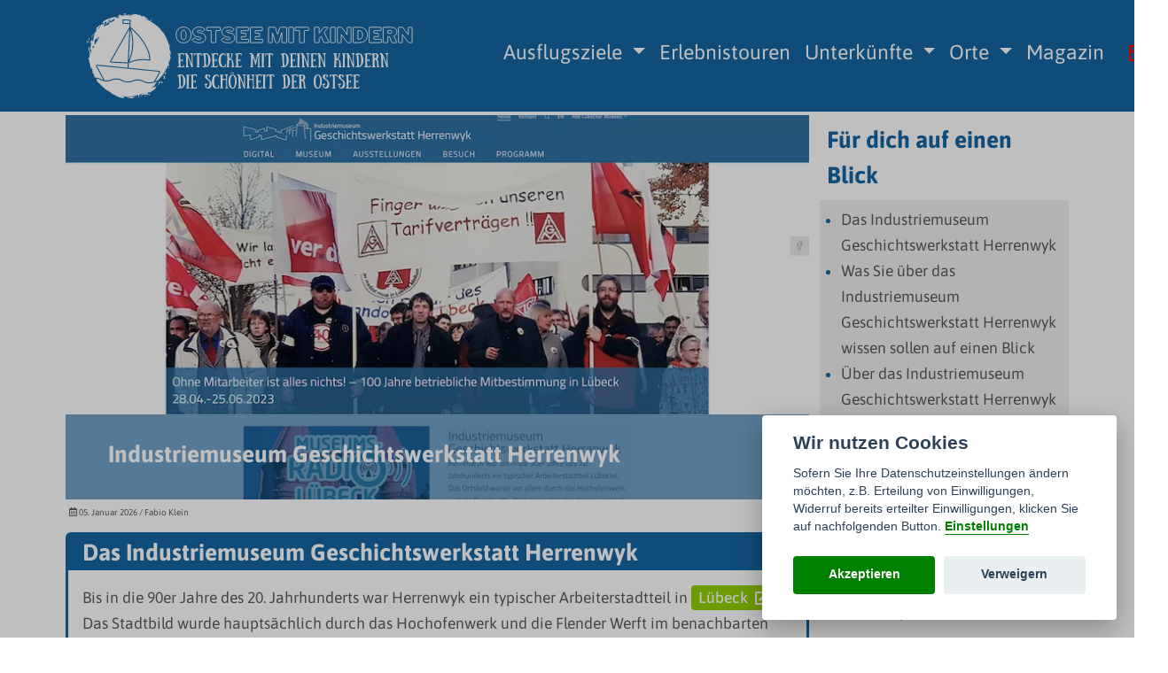

--- FILE ---
content_type: text/html; charset=UTF-8
request_url: https://www.ostsee-mit-kindern.de/industriemuseum-herrenwyk
body_size: 15048
content:
<!doctype html>
<html lang="de" >
<head>
	    <meta charset="utf-8">
    <meta name="viewport" content="width=device-width, initial-scale=1">
    <meta name="description" content="Planen Sie einen Ausflug zum Industriemuseum Geschichtswerkstatt Herrenwyk? Dann finden Sie hier alle Informationen über das Industriemuseum Geschichtswerkstatt Herrenwyk.">
		<link rel="icon" type="image/png" href="https://www.ostsee-mit-kindern.de/images/ostsee-mit-kindernde/favicon-ostsee-mit-kindern.png" />
		<title>Industriemuseum Geschichtswerkstatt Herrenwyk - Öffnungszeiten | Preise | Alle Infos</title>

	<meta property="og:site_name" content="ostsee-mit-kindern.de">
	<meta property="og:image" content="https://www.ostsee-mit-kindern.de/images/ostsee-mit-kindernde/industriemuseum-geschichtswerkstatt-herrenwyk-og.png.webp">
	<meta property="og:type" content="website">
	<meta property="og:title" content="Industriemuseum Geschichtswerkstatt Herrenwyk">
	<meta property="og:description" content="Planen Sie einen Ausflug zum Industriemuseum Geschichtswerkstatt Herrenwyk? Dann finden Sie hier alle Informationen über das Industriemuseum Geschichtswerkstatt Herrenwyk.">
	<meta property="og:url" content="https://www.ostsee-mit-kindern.de/industriemuseum-herrenwyk">
	<meta property="og:locale" content="de">

    <meta name="twitter:card" content="summary_large_image">
    <meta property="twitter:domain" content="ostsee-mit-kindern.de">
    <meta property="twitter:url" content="https://www.ostsee-mit-kindern.de/industriemuseum-herrenwyk">
    <meta name="twitter:title" content="Industriemuseum Geschichtswerkstatt Herrenwyk">
    <meta name="twitter:description" content="Planen Sie einen Ausflug zum Industriemuseum Geschichtswerkstatt Herrenwyk? Dann finden Sie hier alle Informationen über das Industriemuseum Geschichtswerkstatt Herrenwyk.">
    <meta name="twitter:image" content="https://www.ostsee-mit-kindern.de/images/ostsee-mit-kindernde/industriemuseum-geschichtswerkstatt-herrenwyk-og.png.webp">

	

	
    <!-- CSRF Token -->
    <meta name="csrf-token" content="Ilm38vTzB04OISwC3aD0KexQox1Nub3ClzOqG1gb">

    <!-- Scripts -->
        <link rel="preload" as="style" href="https://www.ostsee-mit-kindern.de/build/assets/app-dfc58b6a.css" /><link rel="modulepreload" href="https://www.ostsee-mit-kindern.de/build/assets/app-aa9fb56b.js" /><link rel="stylesheet" href="https://www.ostsee-mit-kindern.de/build/assets/app-dfc58b6a.css" /><script type="module" src="https://www.ostsee-mit-kindern.de/build/assets/app-aa9fb56b.js"></script>
    <!-- Styles -->
    
    <style>
            :root{--bs-body-bg:white;--bs-body-color:#5b5b5b;--bghf:#14659f;--colorline:#14659f;--stdtxtclr:#5b5b5b;--footercolor:#14659f;--colorh1:#14659f;--colorh2:#14659f;--colorh3:#14659f;--colorh4:#14659f;--colorh5:#14659f;--fontmain:'Asap';--fonthx:'Asap';--sizeh1:1.5em;--sizeh2:1.5em;--sizeh3:1.5em;--sizeh4:1.5em;--sizeh5:1em;}
    body { font-size: 1.1rem; line-height: 1.7em; }
    .nav-link {color: #ffffff; font-size:23px;}
    .nav-link:hover {color: #8fce00;}
    .navbar-toggler-icon {background-color: transparent; color: #ffffff;border-radius: 5px;}
    .dropdown-item {color:  #ffffff ; font-size: 16px;}
	@media (max-width:767px){.carousel-inner .carousel-item>div{display:none}.carousel-inner .carousel-item>div:first-child{display:block}}.carousel-inner .carousel-item-next,.carousel-inner .carousel-item-prev,.carousel-inner .carousel-item.active{display:flex}@media (min-width:768px){.carousel-inner .carousel-item-end.active,.carousel-inner .carousel-item-next{transform:translateX(25%)}.carousel-inner .carousel-item-prev,.carousel-inner .carousel-item-start.active{transform:translateX(-25%)}}.carousel-inner .carousel-item-end,.carousel-inner .carousel-item-start{transform:translateX(0)}
    @media all and (min-width: 992px) {.navbar .nav-item .dropdown-menu{ display: none; }.navbar .nav-item:hover .dropdown-menu{ display: block; }.navbar .nav-item .dropdown-menu{ margin-top:0; }}
    .navbar .megamenu{ padding: 1rem; }
    @media all and (min-width: 992px) {	.navbar .has-megamenu{position:static!important;}.navbar .megamenu{left:0; right:0; width:100%; margin-top:0;  }}
    @media(max-width: 991px){.navbar.fixed-top .navbar-collapse, .navbar.sticky-top .navbar-collapse{overflow-y: auto;max-height: 90vh;margin-top:10px;}}
        .linkcolor A {  color:white!important;  text-decoration:  underline ;}
    .beitrag_content UL LI { color: #14659f; }
    .menu__item:hover {	background-color: transparent;}
    .bg-popup {background-color: #333333;}
    .text-popup {color: white;}
    .border-popup {border-color: #333333; border-width: 2px;}
    .closer-popup {background-color:  #333333 ;}
    .navbar-toggler {border-color: transparent;}
    .navbar-toggler-icon {background-image: url("data:image/svg+xml;charset=utf8,%3Csvg viewBox='0 0 32 32' xmlns='http://www.w3.org/2000/svg'%3E%3Cpath stroke='rgba(255, 255, 255, 1)' stroke-width='2' stroke-linecap='round' stroke-miterlimit='10' d='M4 8h24M4 16h24M4 24h24'/%3E%3C/svg%3E");}
    .btn-more {background-color: #14659f;border-color: #14659f;color: white;font-size:1rem;margin-bottom:0.5rem!important;}
    .btn-more:active {background-color: #14659f;}
    .btn-more:hover, .btn-more:focus {background-color: #14659f; color: white;}
    .bg-ftease {background-color: #333333;}
    blockquote {font-style: italic;padding: 2px 0;border-style: solid;border-color: ;border-width: 0;padding-left: 20px;padding-right: 8px;border-left-width: 5px;margin-left:2em!important;}
    .adsbygoogle { background-color: transparent !important; }
    .hover-zoom {-webkit-transform: scale(1);-moz-transform: scale(1);-ms-transform: scale(1);-o-transform: scale(1);transform: scale(1);}
    .hover-zoom:hover {-webkit-transform: scale(1.2);-moz-transform: scale(1.2);-ms-transform: scale(1.2);-o-transform: scale(1.2);transform: scale(1.2);}
    p.card-text A {color:#14659f;}

        .keylink {
	   color: white;
	   text-decoration: none !important;
	   font-weight: 500;
	   background-color: #8fce00 !important;
	   padding: 4px 7px 4px 8px !important;
	   border-radius: 4px !important;
	   white-space: nowrap;
	   transition: background-color .1s ease-in-out !important;
    }
        .keylink::after {
      font-weight: 900;
      font-family: "Font Awesome 5 Free";
      -moz-osx-font-smoothing: grayscale;
      -webkit-font-smoothing: antialiased;
      display: inline-block;
      font-style: normal;
      font-variant: normal;
      text-rendering: auto;
      font-size: 1.1rem;
      content: "\f35d";
      display: inline-block;
      width: 1rem;
      margin-left: 0.5rem;
      margin-top: -0.1rem
      vertical-align: middle;
    }
                        @keyframes .horizontal-shaking {
        0%, 7% {
            transform: rotateZ(0);
        }
        15% {
            transform: rotateZ(-15deg);
        }
        20% {
            transform: rotateZ(10deg);
        }
        25% {
            transform: rotateZ(-10deg);
        }
        30% {
            transform: rotateZ(6deg);
        }
        35% {
            transform: rotateZ(-4deg);
        }
        40%, 100% {
            transform: rotateZ(0);
        }
    }
    .wackel {
        animation: horizontal-shaking 2s linear infinite;
    }
    
            .box_title {font-size: 33px;}
    	</style>
	<meta name="google-site-verification" content="E5MWmjbue-p1jDXjvoEq62rhDD1aG3Xp05LipYaT65Y" />
	    
	<script type="text/javascript">
	document.addEventListener("DOMContentLoaded", function(){
        document.querySelectorAll('.dropdown-menu').forEach(function(element){
        	element.addEventListener('click', function (e) {
        		e.stopPropagation();
        	});
        })
    });
	</script>


</head>
<body>



<div class="container-fluid ps-0 pe-0" id="headertop" style="background-color: #14659f;">
        <div class="container-xl">
                    <nav class="navbar navbar-expand-lg navbar-light bg-transparent">
                
                <a class="navbar-brand  col-8  col-md-auto me-0 pe-2" href="https://www.ostsee-mit-kindern.de"><img class="img-fluid" style="max-height:100px;" src="https://www.ostsee-mit-kindern.de/images/ostsee-mit-kindernde/ostsee-mit-kindern_3.svg" alt="Industriemuseum Geschichtswerkstatt Herrenwyk - Öffnungszeiten | Preise | Alle Infos"></a>
                                		<div class="nav-link d-block d-md-none">
    						<button type="button" class="btn ps-0 bg-transparent border-0 position-relative tc" role="button" data-bs-toggle="modal" data-bs-target="#exampleModal">
    							<div class="d-none tcu position-relative"><i class="far fa-envelope" style="color: red; font-size:20px; margin-top:-8px;"></i> <span class="position-absolute top-100 start-90 translate-middle badge border-0 rounded-circle" style="font-size:10px; background-color: red; margin-top:-7px; padding-left:4px; padding-right:4px;padding-top:2px;padding-bottom:2px;">1</span></div>
    							<div class="d-none tcr position-relative"><i class="far fa-envelope" style="color: green; font-size:20px; margin-top:-8px;"></i> <span class="position-absolute top-100 start-90 translate-middle badge border-0 rounded-circle" style="font-size:10px; background-color: #14659f;color:green; margin-top:-7px; padding-left:4px; padding-right:4px;padding-top:2px;padding-bottom:2px;">+</span></div>
    						</button>
                		</div>

    			    			            	<button class="navbar-toggler" type="button" data-bs-toggle="collapse" data-bs-target="#main_nav"  aria-expanded="false" aria-label="Toggle navigation">
            		<span class="navbar-toggler-icon"></span>
            	</button>
            	            	<div class="collapse navbar-collapse" id="main_nav">
            		<div class="navbar-nav me-auto navbar-nav-scroll">
                      	               			                      	        				<div class="nav-item dropdown  rounded   d-md-none d-block " style="  ">
                 			<a class="nav-link dropdown-toggle d-md-block d-none  rounded " href="https://www.ostsee-mit-kindern.de/ausflugsziele" >
                    			 Ausflugsziele
                  			</a>
                			<a class="nav-link d-block d-md-none col-10 float-start" style="width:75%;" href="https://www.ostsee-mit-kindern.de/ausflugsziele">Ausflugsziele</a>
                      	    <a class="menu__item nav-link dropdown-toggle float-end d-block d-md-none col-2" href="#" data-bs-toggle="dropdown" id="navbarDropdown" role="button" aria-expanded="false">&nbsp;</a>
        			    	<ul class="dropdown-menu" style="background-color: #14659f">
        			    		                     			                                                    			<li style=" "><a class="dropdown-item" href="https://www.ostsee-mit-kindern.de/leuchttuerme-an-der-ostsee" >Leuchttürme an der Ostsee</a></li>
                    			                                                    			<li style=" "><a class="dropdown-item" href="https://www.ostsee-mit-kindern.de/kletterparks-an-der-ostsee" >Kletterparks an der Ostsee</a></li>
                    			                                                    			<li style=" "><a class="dropdown-item" href="https://www.ostsee-mit-kindern.de/museen-an-der-ostseekueste" >Museen an der Ostseeküste</a></li>
                    			                                                    			<li style=" "><a class="dropdown-item" href="https://www.ostsee-mit-kindern.de/schloesser-an-der-ostsee" >Schlösser an der Ostsee</a></li>
                    			                                                    			<li style=" "><a class="dropdown-item" href="https://www.ostsee-mit-kindern.de/schwimmbaeder-thermen" >Schwimmbäder & Thermen</a></li>
                    			                                                    			<li style=" "><a class="dropdown-item" href="https://www.ostsee-mit-kindern.de/seebruecken-an-der-ostsee" >Seebrücken an der Ostsee</a></li>
                    			                                                    			<li style=" "><a class="dropdown-item" href="https://www.ostsee-mit-kindern.de/tierparks-ostseekueste" >Tierparks, Wildparks & Zoos</a></li>
                    			                                        			    	</ul>
        				</div>
    					    					                		<div class="col nav-item dropdown position-static  d-md-block d-none   rounded " style="  ">
                          <a class="nav-link dropdown-toggle  rounded " href="https://www.ostsee-mit-kindern.de/ausflugsziele" id="navbarDropdown" role="button" data-bs-hover="dropdown" aria-expanded="false" >
                             Ausflugsziele
                          </a>
                          <!-- Dropdown menu -->
                          <div class="dropdown-menu  start-0 w-100  mt-0" aria-labelledby="navbarDropdown" style="z-index:10000; border-top-left-radius: 0;border-top-right-radius: 0; background-color: #14659f">
                            <div class="container">
                              <div class="row my-4">
                              	        			    		        						                     				                                	                                <div class="col-md-3 col-12 mb-3 mb-lg-0">
                                  <div class="list-group list-group-flush">
                                	<a class="dropdown-item" href="https://www.ostsee-mit-kindern.de/leuchttuerme-an-der-ostsee" style="  "> Leuchttürme an der Ostsee</a>
                                  </div>
                                </div>
                                	                                	                                <div class="col-md-3 col-12 mb-3 mb-lg-0">
                                  <div class="list-group list-group-flush">
                                	<a class="dropdown-item" href="https://www.ostsee-mit-kindern.de/kletterparks-an-der-ostsee" style="  "> Kletterparks an der Ostsee</a>
                                  </div>
                                </div>
                                	                                                                                                        			    		        						                     				                                	                                <div class="col-md-3 col-12 mb-3 mb-lg-0">
                                  <div class="list-group list-group-flush">
                                	<a class="dropdown-item" href="https://www.ostsee-mit-kindern.de/museen-an-der-ostseekueste" style="  "> Museen an der Ostseeküste</a>
                                  </div>
                                </div>
                                	                                	                                <div class="col-md-3 col-12 mb-3 mb-lg-0">
                                  <div class="list-group list-group-flush">
                                	<a class="dropdown-item" href="https://www.ostsee-mit-kindern.de/schloesser-an-der-ostsee" style="  "> Schlösser an der Ostsee</a>
                                  </div>
                                </div>
                                	                                                                                                        			    		        						                     				                                	                                <div class="col-md-3 col-12 mb-3 mb-lg-0">
                                  <div class="list-group list-group-flush">
                                	<a class="dropdown-item" href="https://www.ostsee-mit-kindern.de/schwimmbaeder-thermen" style="  "> Schwimmbäder & Thermen</a>
                                  </div>
                                </div>
                                	                                	                                <div class="col-md-3 col-12 mb-3 mb-lg-0">
                                  <div class="list-group list-group-flush">
                                	<a class="dropdown-item" href="https://www.ostsee-mit-kindern.de/seebruecken-an-der-ostsee" style="  "> Seebrücken an der Ostsee</a>
                                  </div>
                                </div>
                                	                                                                                                        			    		        						                     				                                	                                <div class="col-md-3 col-12 mb-3 mb-lg-0">
                                  <div class="list-group list-group-flush">
                                	<a class="dropdown-item" href="https://www.ostsee-mit-kindern.de/tierparks-ostseekueste" style="  "> Tierparks, Wildparks & Zoos</a>
                                  </div>
                                </div>
                                	                                                                                                                                <div class="col-md-3 col-12 mb-3 mb-lg-0">
                                                                </div>
                              </div>
                            </div>
                          </div>
                        </div>
                                                                                                               			                      	                                                                        <div class="nav-item  rounded  " style="  ">
                          <a class="nav-link  rounded "  href="https://www.ostsee-mit-kindern.de/erlebnistouren"> Erlebnistouren</a>
                        </div>
                                                                                                               			                      	        				<div class="nav-item dropdown  rounded   d-md-none d-block " style="  ">
                 			<a class="nav-link dropdown-toggle d-md-block d-none  rounded " href="https://www.ostsee-mit-kindern.de/unterkuenfte" >
                    			 Unterkünfte
                  			</a>
                			<a class="nav-link d-block d-md-none col-10 float-start" style="width:75%;" href="https://www.ostsee-mit-kindern.de/unterkuenfte">Unterkünfte</a>
                      	    <a class="menu__item nav-link dropdown-toggle float-end d-block d-md-none col-2" href="#" data-bs-toggle="dropdown" id="navbarDropdown" role="button" aria-expanded="false">&nbsp;</a>
        			    	<ul class="dropdown-menu" style="background-color: #14659f">
        			    		                     			                                                    			<li style=" "><a class="dropdown-item" href="https://www.ostsee-mit-kindern.de/bauernhof-urlaub" >Bauernhof-Urlaub</a></li>
                    			                                                    			<li style=" "><a class="dropdown-item" href="https://www.ostsee-mit-kindern.de/campingplaetze" >Campingplätze</a></li>
                    			                                                    			<li style=" "><a class="dropdown-item" href="https://www.ostsee-mit-kindern.de/jugendherbergen" >Jugendherbergen</a></li>
                    			                                                    			<li style=" "><a class="dropdown-item" href="https://www.ostsee-mit-kindern.de/wohnmobilstellplaetze" >Wohnmobilstellplätze</a></li>
                    			                                        			    	</ul>
        				</div>
    					    					                		<div class="col nav-item dropdown position-static  d-md-block d-none   rounded " style="  ">
                          <a class="nav-link dropdown-toggle  rounded " href="https://www.ostsee-mit-kindern.de/unterkuenfte" id="navbarDropdown" role="button" data-bs-hover="dropdown" aria-expanded="false" >
                             Unterkünfte
                          </a>
                          <!-- Dropdown menu -->
                          <div class="dropdown-menu  start-0 w-100  mt-0" aria-labelledby="navbarDropdown" style="z-index:10000; border-top-left-radius: 0;border-top-right-radius: 0; background-color: #14659f">
                            <div class="container">
                              <div class="row my-4">
                              	        			    		        						                     				                                	                                <div class="col-md-3 col-12 mb-3 mb-lg-0">
                                  <div class="list-group list-group-flush">
                                	<a class="dropdown-item" href="https://www.ostsee-mit-kindern.de/bauernhof-urlaub" style="  "> Bauernhof-Urlaub</a>
                                  </div>
                                </div>
                                	                                	                                <div class="col-md-3 col-12 mb-3 mb-lg-0">
                                  <div class="list-group list-group-flush">
                                	<a class="dropdown-item" href="https://www.ostsee-mit-kindern.de/campingplaetze" style="  "> Campingplätze</a>
                                  </div>
                                </div>
                                	                                                                                                        			    		        						                     				                                	                                <div class="col-md-3 col-12 mb-3 mb-lg-0">
                                  <div class="list-group list-group-flush">
                                	<a class="dropdown-item" href="https://www.ostsee-mit-kindern.de/jugendherbergen" style="  "> Jugendherbergen</a>
                                  </div>
                                </div>
                                	                                	                                <div class="col-md-3 col-12 mb-3 mb-lg-0">
                                  <div class="list-group list-group-flush">
                                	<a class="dropdown-item" href="https://www.ostsee-mit-kindern.de/wohnmobilstellplaetze" style="  "> Wohnmobilstellplätze</a>
                                  </div>
                                </div>
                                	                                                                                                        			    		        						                                                                        			    		        						                                                                                                <div class="col-md-3 col-12 mb-3 mb-lg-0">
                                                                </div>
                              </div>
                            </div>
                          </div>
                        </div>
                                                                                                               			                      	        				<div class="nav-item dropdown  rounded   d-md-none d-block " style="  ">
                 			<a class="nav-link dropdown-toggle d-md-block d-none  rounded " href="https://www.ostsee-mit-kindern.de/familienfreundliche-orte-ostsee" >
                    			 Orte
                  			</a>
                			<a class="nav-link d-block d-md-none col-10 float-start" style="width:75%;" href="https://www.ostsee-mit-kindern.de/familienfreundliche-orte-ostsee">Orte</a>
                      	    <a class="menu__item nav-link dropdown-toggle float-end d-block d-md-none col-2" href="#" data-bs-toggle="dropdown" id="navbarDropdown" role="button" aria-expanded="false">&nbsp;</a>
        			    	<ul class="dropdown-menu" style="background-color: #14659f">
        			    		                     			                                                    			<li style=" "><a class="dropdown-item" href="https://www.ostsee-mit-kindern.de/urlaub-in-scharbeutz-mit-kindern" >Scharbeutz</a></li>
                    			                                                    			<li style=" "><a class="dropdown-item" href="https://www.ostsee-mit-kindern.de/groemitz" >Grömitz</a></li>
                    			                                                    			<li style=" "><a class="dropdown-item" href="https://www.ostsee-mit-kindern.de/eckernforde" >Eckernförde</a></li>
                    			                                                    			<li style=" "><a class="dropdown-item" href="https://www.ostsee-mit-kindern.de/fehmarn" >Fehmarn</a></li>
                    			                                                    			<li style=" "><a class="dropdown-item" href="https://www.ostsee-mit-kindern.de/flensburg" >Flensburg</a></li>
                    			                                                    			<li style=" "><a class="dropdown-item" href="https://www.ostsee-mit-kindern.de/urlaub-in-kiel-mit-kindern" >Kiel</a></li>
                    			                                                    			<li style=" "><a class="dropdown-item" href="https://www.ostsee-mit-kindern.de/heiligenhafen" >Heiligenhafen</a></li>
                    			                                                    			<li style=" "><a class="dropdown-item" href="https://www.ostsee-mit-kindern.de/dahme" >Dahme</a></li>
                    			                                                    			<li style=" "><a class="dropdown-item" href="https://www.ostsee-mit-kindern.de/kellenhusen" >Kellenhusen</a></li>
                    			                                                    			<li style=" "><a class="dropdown-item" href="https://www.ostsee-mit-kindern.de/travemuende" >Travemünde</a></li>
                    			                                                    			<li style=" "><a class="dropdown-item" href="https://www.ostsee-mit-kindern.de/wismar" >Wismar</a></li>
                    			                                                    			<li style=" "><a class="dropdown-item" href="https://www.ostsee-mit-kindern.de/rerik" >Rerik</a></li>
                    			                                                    			<li style=" "><a class="dropdown-item" href="https://www.ostsee-mit-kindern.de/kuehlungsborn" >Kühlungsborn</a></li>
                    			                                                    			<li style=" "><a class="dropdown-item" href="https://www.ostsee-mit-kindern.de/heiligendamm" >Heiligendamm</a></li>
                    			                                                    			<li style=" "><a class="dropdown-item" href="https://www.ostsee-mit-kindern.de/luebeck" >Lübeck</a></li>
                    			                                                    			<li style=" "><a class="dropdown-item" href="https://www.ostsee-mit-kindern.de/greifswald" >Greifswald</a></li>
                    			                                                    			<li style=" "><a class="dropdown-item" href="https://www.ostsee-mit-kindern.de/hochwacht" >Hochwacht</a></li>
                    			                                                    			<li style=" "><a class="dropdown-item" href="https://www.ostsee-mit-kindern.de/usedom" >Usedom</a></li>
                    			                                                    			<li style=" "><a class="dropdown-item" href="https://www.ostsee-mit-kindern.de/rostock" >Rostock</a></li>
                    			                                                    			<li style=" "><a class="dropdown-item" href="https://www.ostsee-mit-kindern.de/ruegen" >Rügen</a></li>
                    			                                                    			<li style=" "><a class="dropdown-item" href="https://www.ostsee-mit-kindern.de/sassnitz" >Sassnitz</a></li>
                    			                                                    			<li style=" "><a class="dropdown-item" href="https://www.ostsee-mit-kindern.de/schoenberg" >Schönberg</a></li>
                    			                                                    			<li style=" "><a class="dropdown-item" href="https://www.ostsee-mit-kindern.de/zinnowitz" >Zinnowitz</a></li>
                    			                                        			    	</ul>
        				</div>
    					    					                		<div class="col nav-item dropdown position-static  d-md-block d-none   rounded " style="  ">
                          <a class="nav-link dropdown-toggle  rounded " href="https://www.ostsee-mit-kindern.de/familienfreundliche-orte-ostsee" id="navbarDropdown" role="button" data-bs-hover="dropdown" aria-expanded="false" >
                             Orte
                          </a>
                          <!-- Dropdown menu -->
                          <div class="dropdown-menu  start-0 w-100  mt-0" aria-labelledby="navbarDropdown" style="z-index:10000; border-top-left-radius: 0;border-top-right-radius: 0; background-color: #14659f">
                            <div class="container">
                              <div class="row my-4">
                              	        			    		        						                     				                                	                                <div class="col-md-3 col-12 mb-3 mb-lg-0">
                                  <div class="list-group list-group-flush">
                                	<a class="dropdown-item" href="https://www.ostsee-mit-kindern.de/urlaub-in-scharbeutz-mit-kindern" style="  "> Scharbeutz</a>
                                  </div>
                                </div>
                                	                                	                                <div class="col-md-3 col-12 mb-3 mb-lg-0">
                                  <div class="list-group list-group-flush">
                                	<a class="dropdown-item" href="https://www.ostsee-mit-kindern.de/groemitz" style="  "> Grömitz</a>
                                  </div>
                                </div>
                                	                                	                                <div class="col-md-3 col-12 mb-3 mb-lg-0">
                                  <div class="list-group list-group-flush">
                                	<a class="dropdown-item" href="https://www.ostsee-mit-kindern.de/eckernforde" style="  "> Eckernförde</a>
                                  </div>
                                </div>
                                	                                	                                <div class="col-md-3 col-12 mb-3 mb-lg-0">
                                  <div class="list-group list-group-flush">
                                	<a class="dropdown-item" href="https://www.ostsee-mit-kindern.de/fehmarn" style="  "> Fehmarn</a>
                                  </div>
                                </div>
                                	                                	                                <div class="col-md-3 col-12 mb-3 mb-lg-0">
                                  <div class="list-group list-group-flush">
                                	<a class="dropdown-item" href="https://www.ostsee-mit-kindern.de/flensburg" style="  "> Flensburg</a>
                                  </div>
                                </div>
                                	                                	                                <div class="col-md-3 col-12 mb-3 mb-lg-0">
                                  <div class="list-group list-group-flush">
                                	<a class="dropdown-item" href="https://www.ostsee-mit-kindern.de/urlaub-in-kiel-mit-kindern" style="  "> Kiel</a>
                                  </div>
                                </div>
                                	                                                                                                        			    		        						                     				                                	                                <div class="col-md-3 col-12 mb-3 mb-lg-0">
                                  <div class="list-group list-group-flush">
                                	<a class="dropdown-item" href="https://www.ostsee-mit-kindern.de/heiligenhafen" style="  "> Heiligenhafen</a>
                                  </div>
                                </div>
                                	                                	                                <div class="col-md-3 col-12 mb-3 mb-lg-0">
                                  <div class="list-group list-group-flush">
                                	<a class="dropdown-item" href="https://www.ostsee-mit-kindern.de/dahme" style="  "> Dahme</a>
                                  </div>
                                </div>
                                	                                	                                <div class="col-md-3 col-12 mb-3 mb-lg-0">
                                  <div class="list-group list-group-flush">
                                	<a class="dropdown-item" href="https://www.ostsee-mit-kindern.de/kellenhusen" style="  "> Kellenhusen</a>
                                  </div>
                                </div>
                                	                                	                                <div class="col-md-3 col-12 mb-3 mb-lg-0">
                                  <div class="list-group list-group-flush">
                                	<a class="dropdown-item" href="https://www.ostsee-mit-kindern.de/travemuende" style="  "> Travemünde</a>
                                  </div>
                                </div>
                                	                                	                                <div class="col-md-3 col-12 mb-3 mb-lg-0">
                                  <div class="list-group list-group-flush">
                                	<a class="dropdown-item" href="https://www.ostsee-mit-kindern.de/wismar" style="  "> Wismar</a>
                                  </div>
                                </div>
                                	                                	                                <div class="col-md-3 col-12 mb-3 mb-lg-0">
                                  <div class="list-group list-group-flush">
                                	<a class="dropdown-item" href="https://www.ostsee-mit-kindern.de/rerik" style="  "> Rerik</a>
                                  </div>
                                </div>
                                	                                                                                                        			    		        						                     				                                	                                <div class="col-md-3 col-12 mb-3 mb-lg-0">
                                  <div class="list-group list-group-flush">
                                	<a class="dropdown-item" href="https://www.ostsee-mit-kindern.de/kuehlungsborn" style="  "> Kühlungsborn</a>
                                  </div>
                                </div>
                                	                                	                                <div class="col-md-3 col-12 mb-3 mb-lg-0">
                                  <div class="list-group list-group-flush">
                                	<a class="dropdown-item" href="https://www.ostsee-mit-kindern.de/heiligendamm" style="  "> Heiligendamm</a>
                                  </div>
                                </div>
                                	                                	                                <div class="col-md-3 col-12 mb-3 mb-lg-0">
                                  <div class="list-group list-group-flush">
                                	<a class="dropdown-item" href="https://www.ostsee-mit-kindern.de/luebeck" style="  "> Lübeck</a>
                                  </div>
                                </div>
                                	                                	                                <div class="col-md-3 col-12 mb-3 mb-lg-0">
                                  <div class="list-group list-group-flush">
                                	<a class="dropdown-item" href="https://www.ostsee-mit-kindern.de/greifswald" style="  "> Greifswald</a>
                                  </div>
                                </div>
                                	                                	                                <div class="col-md-3 col-12 mb-3 mb-lg-0">
                                  <div class="list-group list-group-flush">
                                	<a class="dropdown-item" href="https://www.ostsee-mit-kindern.de/hochwacht" style="  "> Hochwacht</a>
                                  </div>
                                </div>
                                	                                	                                <div class="col-md-3 col-12 mb-3 mb-lg-0">
                                  <div class="list-group list-group-flush">
                                	<a class="dropdown-item" href="https://www.ostsee-mit-kindern.de/usedom" style="  "> Usedom</a>
                                  </div>
                                </div>
                                	                                                                                                        			    		        						                     				                                	                                <div class="col-md-3 col-12 mb-3 mb-lg-0">
                                  <div class="list-group list-group-flush">
                                	<a class="dropdown-item" href="https://www.ostsee-mit-kindern.de/rostock" style="  "> Rostock</a>
                                  </div>
                                </div>
                                	                                	                                <div class="col-md-3 col-12 mb-3 mb-lg-0">
                                  <div class="list-group list-group-flush">
                                	<a class="dropdown-item" href="https://www.ostsee-mit-kindern.de/ruegen" style="  "> Rügen</a>
                                  </div>
                                </div>
                                	                                	                                <div class="col-md-3 col-12 mb-3 mb-lg-0">
                                  <div class="list-group list-group-flush">
                                	<a class="dropdown-item" href="https://www.ostsee-mit-kindern.de/sassnitz" style="  "> Sassnitz</a>
                                  </div>
                                </div>
                                	                                	                                <div class="col-md-3 col-12 mb-3 mb-lg-0">
                                  <div class="list-group list-group-flush">
                                	<a class="dropdown-item" href="https://www.ostsee-mit-kindern.de/schoenberg" style="  "> Schönberg</a>
                                  </div>
                                </div>
                                	                                	                                <div class="col-md-3 col-12 mb-3 mb-lg-0">
                                  <div class="list-group list-group-flush">
                                	<a class="dropdown-item" href="https://www.ostsee-mit-kindern.de/zinnowitz" style="  "> Zinnowitz</a>
                                  </div>
                                </div>
                                	                                                                                                                                <div class="col-md-3 col-12 mb-3 mb-lg-0">
                                                                </div>
                              </div>
                            </div>
                          </div>
                        </div>
                                                                                                               			                      	                                                                        <div class="nav-item  rounded  " style="  ">
                          <a class="nav-link  rounded "  href="https://www.ostsee-mit-kindern.de/magazin"> Magazin</a>
                        </div>
                                                                                                                                                
                    	                    	
                    	                		<div class="nav-link d-md-block d-none">
    						<button type="button" class="btn bg-transparent border-0 tc" role="button" data-bs-toggle="modal" data-bs-target="#exampleModal">
    							<div class="d-none tcu position-relative"><i class="far fa-envelope" style="color: red; font-size:24px; margin-top:-8px;"></i> <span class="position-absolute top-100 start-90 translate-middle badge border-0 rounded-circle" style="font-size:10px; background-color: red; margin-top:-7px; padding-left:4px; padding-right:4px;padding-top:2px;padding-bottom:2px;">1</span></div>
    							<div class="d-none tcr position-relative"><i class="far fa-envelope" style="color: green; font-size:24px; margin-top:-8px;"></i> <span class="position-absolute top-100 start-90 translate-middle badge border-0 rounded-circle" style="font-size:10px; background-color: #14659f;color:green; margin-top:-7px; padding-left:4px; padding-right:4px;padding-top:2px;padding-bottom:2px;">+</span></div>
    						</button>
                		</div>
    					            			            		</div>
        			            	</div>
            </nav>
        </div>
    </div>
<script src="https://www.ostsee-mit-kindern.de/js/jquery-3.5.1.min.js"></script>


<!-- Scripts -->
<script src="https://www.ostsee-mit-kindern.de/js/masonry.pkgd.min.js"></script>
<script src="https://www.ostsee-mit-kindern.de/js/imagesloaded.pkgd.min.js"></script>
<script src="https://www.ostsee-mit-kindern.de/js/lightbox.min.js"></script>

<div class="modal fade" id="exampleModal" tabindex="-1" aria-labelledby="exampleModalLabel" aria-hidden="true" data-bs-backdrop="false">
  <div class="modal-dialog" style="margin-right: 25px!important; margin-top: 25px!important;">
    <div class="modal-content bg-popup">
      <div class="modal-header border-0">
        <h5 class="modal-title text-popup" id="exampleModalLabel">Unsere Empfehlungen</h5>
		<button type="button" class="btn bg-transparent border-0" data-bs-dismiss="modal" aria-label="Close"><span class="position-absolute top-0 start-100 translate-middle badge rounded-circle closer-popup p-3" style="margin-left:-10px; margin-top:10px;"><i class="fas fa-times"></i></span></button>
      </div>
      <div class="modal-body">
				<div class="col-12">
			<a href="https://gyg.me/NxWxtysG" class="text-decoration-none" target="_blank" rel="nofollow">
				<div class="card mb-3 bg-popup border-popup">
  					<div class="row g-0">
    					<div class="col-4">
    						<div class="col-12" style="padding-top:100%; background-image: url('https://www.ostsee-mit-kindern.de/images/ostsee-mit-kindernde/tipps-300.jpg.webp'); background-position: center; background-size: cover; width:100%; height: auto;"></div>
    					</div>
    					<div class="col-8">
      						<div class="card-body">
								<p class="card-text text-popup fw-bold" >Tipps & Empfehlungen</p>
            					<p class="card-text text-popup">Diese geführten Touren solltest du nicht verpassen...</p>
      						</div>
    					</div>
  					</div>
				</div>
			</a>
		</div>
				      </div>
    </div>
  </div>
</div>
<script>
$(document).ready(function(e) {
	$(document).on("click", ".tc", function() {
		document.cookie = "tcname=teaser; max-age=" + 7*24*60*60;
		$('.tcu').addClass('d-none').removeClass('d-block');
		$('.tcr').removeClass('d-none').addClass('d-block');
	});

	if (getCookie('tcname') != "teaser")
		$('.tcu').removeClass('d-none').addClass('d-block');
	else
		$('.tcr').removeClass('d-none').addClass('d-block');
});
</script>

    <style>@media only screen and (max-width: 540px) {.sidemargin {margin: .1rem !important;}}</style>
<script type="text/javascript" src="https://www.ostsee-mit-kindern.de/js/jquery.iframetracker.min.js"></script>
<style>
.cardimgtop {
	margin:0 auto;
	width:100%;
	height:0;
	padding-bottom:calc((3 / 4) * 100%);
	position:relative;
	background-repeat: no-repeat;
    background-size: cover;
    background-position: center center;
}
.amabtnclr {background-color: #14659f;border-color: #14659f;color: white;}
.amabtnclr:active {background-color: #14659f;
.amabtnclr:hover {background-color: #14659f;
</style>
	<div class="container-xl mt-1" >
		                	<div class="col-12 d-block d-md-none">
        	<style>
.bw_1 {width:100%;}
@media (max-width:600px){
    .bw_1 {width:100vh;}
}
</style>
<style>
.frame_3 {
    margin-bottom: 5px;
}
</style>

<div class="container rounded frame_3 ps-0 pe-0" style="background-color: transparent;">		    <div class="m-0 bancnt_3">
        <div class="col-12 p-2 iframetrack" style="width:100%; height:auto;" data-id="1">
                    <ins class="adsbygoogle"
     style="display:block"
     data-ad-format="fluid"
     data-ad-layout-key="-gw-3+1f-3d+2z"
     data-ad-client="ca-pub-4951764351051060"
     data-ad-slot="7864608534"></ins>
            </div>
	
	<script>
$.post('https://www.ostsee-mit-kindern.de/ajax/shban?_token=Ilm38vTzB04OISwC3aD0KexQox1Nub3ClzOqG1gb',{i:1});
</script>
        </div>
	</div>
<script>
if (typeof banclk == 'undefined') {
    function banclk(id)
    {
        $.post('https://www.ostsee-mit-kindern.de/ajax/cntban?_token=Ilm38vTzB04OISwC3aD0KexQox1Nub3ClzOqG1gb',{i:id});
    }
}
</script>
        	</div>
                		<div class="row">
						<div class=" col-md-9  col-12 ps-md-1">
						<style>
.topimageb1 {
	margin:0 auto;
	width:100%;
	height:0;
	padding-bottom:calc((1 / 1.9333) * 100%);
	position:relative;
	background-repeat: no-repeat;
    background-size: cover;
    background-position: center center;
}
.bgi { background-image: url('https://www.ostsee-mit-kindern.de/images/ostsee-mit-kindernde/industriemuseum-geschichtswerkstatt-herrenwyk.png.webp'); }
.ubli {height:400px;}
@media (max-width:767px){
.ubli {height:250px;}
.bgi { background-image: url('https://www.ostsee-mit-kindern.de/images/ostsee-mit-kindernde/industriemuseum-geschichtswerkstatt-herrenwyk-600.png.webp'); }
}
</style>
	<div class="container-xl p-0 mb-2" style="background-color: transparent;">
						    	<div class="position-relative d-md-block d-none topimageb1  bgi "  alt="Industriemuseum Geschichtswerkstatt Herrenwyk">
			   						<div class="position-absolute bottom-0 start-0"  style="min-height:75px; width: 100%; background-color: rgba(20, 101, 159, 0.6);" >
				<h1 class="ps-md-5 ps-1" style="color: white ;">Industriemuseum Geschichtswerkstatt Herrenwyk</h1>
			</div>
						<div class="position-absolute bottom-0 end-0">
				<div class="pe-md-3 pe-1 pb-md-3 pb-1"><i class="far fa-copyright  text-white " data-bs-toggle="tooltip" data-bs-placement="bottom" title=" geschichtswerkstatt-herrenwyk.de "></i></div>
			</div>
    	</div>
		<div class="d-md-none d-block m-0">
   						<div style="min-height:75px; width: 100%; background-color: rgba(20, 101, 159, 0.6);">
				<h1 class="p-2 m-0" style="color: white ;">Industriemuseum Geschichtswerkstatt Herrenwyk</h1>
			</div>
			    		<div class="position-relative" style="background-image: url('https://www.ostsee-mit-kindern.de/images/ostsee-mit-kindernde/industriemuseum-geschichtswerkstatt-herrenwyk-450.png.webp'); background-position: center; background-size: cover; background-repeat:no-repeat; height: 200px;" alt="Industriemuseum Geschichtswerkstatt Herrenwyk">
				<div class="position-absolute bottom-0 end-0">
					<div class="pe-md-3 pe-2 pb-md-3 pb-2"><i class="far fa-copyright  text-white " data-bs-toggle="tooltip" data-bs-placement="bottom" title=" geschichtswerkstatt-herrenwyk.de "></i></div>
				</div>
    		</div>
    	</div>
		    	    					<div class="col-12 ps-1 m-0" style="font-size:10px; style="color:white;" "><i class="far fa-calendar-alt"></i> 05. Januar 2026  / Fabio Klein </div>
			</div>
						<div class="col-12 d-block d-sm-none mb-2">
				<div class="col-12 p-2 ms-0" style="background-color: #eeeeee; border-color:#14659f; border-style: solid; border-width: 1px; border-radius: 5px;">
					<p class="fw-bold">Für dich auf einen Blick</p>
					    <ul>
      <li class="first">
        <a href="#das-industriemuseum-geschichtswerkstatt-herrenwyk">Das Industriemuseum Geschichtswerkstatt Herrenwyk</a>
      </li>
      <li>
        <a href="#was-sie-ueber-das-industriemuseum-geschichtswerkstatt-herrenwyk-wissen-sollen-auf-einen-blick">Was Sie über das Industriemuseum Geschichtswerkstatt Herrenwyk wissen sollen auf einen Blick</a>
      </li>
      <li>
        <a href="#ueber-das-industriemuseum-geschichtswerkstatt-herrenwyk">Über das Industriemuseum Geschichtswerkstatt Herrenwyk</a>
      </li>
      <li>
        <a href="#oeffnungszeiten">Öffnungszeiten</a>
      </li>
      <li>
        <a href="#anreise">Anreise</a>
      </li>
      <li>
        <a href="#anschrift-kontaktdaten">Anschrift &amp; Kontaktdaten</a>
        <ul class="menu_level_2">
          <li class="first">
            <a href="#anschrift">Anschrift</a>
          </li>
          <li class="last">
            <a href="#kontaktdaten">Kontaktdaten</a>
          </li>
        </ul>
      </li>
      <li class="last">
        <a href="#karte">Karte</a>
      </li>
    </ul>

				</div>
			</div>
						
						
			<style>
.bulls_12680 ul {list-style: none;}
.bulls_12680 ul li::before {
  color: #14659f;
  font-weight: 900;
  font-family: "Font Awesome 5 Free";
  -moz-osx-font-smoothing: grayscale;
  -webkit-font-smoothing: antialiased;
  display: inline-block;
  font-style: normal;
  font-variant: normal;
  text-rendering: auto;
  font-size: 0.6rem;
  content: "\f111";
  display: inline-block;
  width: 1rem;
  margin-left: -1rem;
  margin-right: 0.75rem;
  vertical-align: middle;
}
</style>
<style>
.frame_12680 {
    border-color: #14659f; border-width: 3px; border-style: solid;
    margin-bottom: 5px;
}
.head_12680 {
        color: #ffffff;
            background-color: #14659f;
        margin-top: 0!important;
}
</style>
<div class=" container   rounded  frame_12680 p-0 mb-0  mb-0 " style="background-color: transparent;">
<style>
.head_12680 {
    display:flex;
    }
</style>

	<div class="col-12">
	<h2 class="mt-0 mb-0 ps-3 pe-3 head_12680  " style="" id="das-industriemuseum-geschichtswerkstatt-herrenwyk"><span>Das Industriemuseum Geschichtswerkstatt Herrenwyk</span></h2>
	</div>
		<div class="col-12 bulls_12680 linkcolor p-3">
		<div class="tableblock">
		Bis in die 90er Jahre des 20. Jahrhunderts war Herrenwyk ein typischer Arbeiterstadtteil in <a class="keylink" href="https://www.ostsee-mit-kindern.de/urlaub-in-luebeck-mit-kindern">Lübeck</a>. Das Stadtbild wurde hauptsächlich durch das Hochofenwerk und die Flender Werft im benachbarten Siems geprägt. In dem ehemaligen Werkskaufhaus des Hochofenwerkes, das am Rande der Werkssiedlung, die 1906/07 errichtet wurde, steht heute das Industriemuseum Geschichtswerkstatt Herrenwyk. Dieses Museum ist einzigartig für die Stadt und beschäftigt sich mit einem bedeutenden Zeitabschnitt in der Geschichte von Lübeck.
		</div>
	</div>
	</div>
<div class="col-12 pb-2" style="background-color: ;"></div>
<style>
</style>
<style>
.frame_12682 {
    border-color: #14659f; border-width: 3px; border-style: solid;
    margin-bottom: 5px;
}
.head_12682 {
        color: #ffffff;
            background-color: #14659f;
        margin-top: 0!important;
}
</style>
<div class=" container   rounded  frame_12682 p-0 mb-0  mb-0 " style="background-color: transparent;">
<style>
.head_12682 {
    display:flex;
    }
</style>

	<div class="col-12">
	<h2 class="mt-0 mb-0 ps-3 pe-3 head_12682  " style="" id="was-sie-ueber-das-industriemuseum-geschichtswerkstatt-herrenwyk-wissen-sollen-auf-einen-blick"><span>Was Sie über das Industriemuseum Geschichtswerkstatt Herrenwyk wissen sollen auf einen Blick</span></h2>
	</div>
	
	<div class="row p-3 justify-content-center">
				<div class="col-auto border border-secondary border-eigen_12682 bg-eigen_12682  rounded  m-1">
			<p class="fw-bold pb-0 mb-0 text-eigen_12682">Ausflugziel</p>
			
						
			<span class="btn btn-light bg-eigen_12682 text-eigen_12682"> <i class="fab fa-artstation"></i>  Museum</span>
						
		</div>
				<div class="col-auto border border-secondary border-eigen_12682 bg-eigen_12682  rounded  m-1">
			<p class="fw-bold pb-0 mb-0 text-eigen_12682">Fokus</p>
			
						
			<span class="btn btn-light bg-eigen_12682 text-eigen_12682"> Geschichte</span>
						
		</div>
				<div class="col-auto border border-secondary border-eigen_12682 bg-eigen_12682  rounded  m-1">
			<p class="fw-bold pb-0 mb-0 text-eigen_12682">geeignet für</p>
			
						
			<span class="btn btn-light bg-eigen_12682 text-eigen_12682"> Erwachsene</span>
						
			<span class="btn btn-light bg-eigen_12682 text-eigen_12682"> Jugendliche</span>
						
			<span class="btn btn-light bg-eigen_12682 text-eigen_12682"> Kinder</span>
						
		</div>
				<div class="col-auto border border-secondary border-eigen_12682 bg-eigen_12682  rounded  m-1">
			<p class="fw-bold pb-0 mb-0 text-eigen_12682">Preis für eine Familie mit 1 Kind</p>
			
						
			<span class="btn btn-light bg-eigen_12682 text-eigen_12682"> <i class="fas fa-euro-sign"></i>  ca. 10 Euro</span>
						
		</div>
				<div class="col-auto border border-secondary border-eigen_12682 bg-eigen_12682  rounded  m-1">
			<p class="fw-bold pb-0 mb-0 text-eigen_12682">Tageszeit</p>
			
						
			<span class="btn btn-light bg-eigen_12682 text-eigen_12682"> <i class="far fa-sun"></i>  tagsüber</span>
						
		</div>
				<div class="col-auto border border-secondary border-eigen_12682 bg-eigen_12682  rounded  m-1">
			<p class="fw-bold pb-0 mb-0 text-eigen_12682">Wo?</p>
			
						
			<span class="btn btn-light bg-eigen_12682 text-eigen_12682"> drinnen</span>
						
		</div>
				<div class="col-auto border border-secondary border-eigen_12682 bg-eigen_12682  rounded  m-1">
			<p class="fw-bold pb-0 mb-0 text-eigen_12682">Wetter</p>
			
						
			<span class="btn btn-light bg-eigen_12682 text-eigen_12682"> <i class="fas fa-cloud-sun"></i>  Bei jedem Wetter</span>
						
		</div>
			</div>
</div>
<div class="col-12 pb-2" style="background-color: ;"></div>
<style>
.bulls_12683 ul {list-style: none;}
.bulls_12683 ul li::before {
  color: #14659f;
  font-weight: 900;
  font-family: "Font Awesome 5 Free";
  -moz-osx-font-smoothing: grayscale;
  -webkit-font-smoothing: antialiased;
  display: inline-block;
  font-style: normal;
  font-variant: normal;
  text-rendering: auto;
  font-size: 0.6rem;
  content: "\f111";
  display: inline-block;
  width: 1rem;
  margin-left: -1rem;
  margin-right: 0.75rem;
  vertical-align: middle;
}
</style>
<style>
.frame_12683 {
    border-color: #14659f; border-width: 3px; border-style: solid;
    margin-bottom: 5px;
}
.head_12683 {
        color: #ffffff;
            background-color: #14659f;
        margin-top: 0!important;
}
</style>
<div class=" container   rounded  frame_12683 p-0 mb-0  mb-0 " style="background-color: transparent;">
<style>
.head_12683 {
    display:flex;
    }
</style>

	<div class="col-12">
	<h2 class="mt-0 mb-0 ps-3 pe-3 head_12683  " style="" id="ueber-das-industriemuseum-geschichtswerkstatt-herrenwyk"><span>Über das Industriemuseum Geschichtswerkstatt Herrenwyk</span></h2>
	</div>
		<div class="col-12 bulls_12683 linkcolor p-3">
		<div class="tableblock">
		Das Industriemuseum Geschichtswerkstatt Herrenwyk in Lübeck ist ein faszinierendes Museum, das sich einem bedeutenden Zeitabschnitt in der Geschichte der Stadt widmet. Es befindet sich im ehemaligen Werkskaufhaus des Hochofenwerkes, das am Rande der Werkssiedlung Herrenwyk im 20. Jahrhundert errichtet wurde.<br> <br> Das Museum bietet einen einzigartigen Einblick in das industrielle Erbe von Herrenwyk und präsentiert auf eindrucksvolle Weise die Entwicklung der Industrie in Lübeck. Es erzählt die Geschichte der Arbeiter und ihrer Arbeitsbedingungen in diesem typischen Arbeiterstadtteil bis in die 90er Jahre des letzten Jahrhunderts.<br> <br> Besucher können in die Vergangenheit eintauchen und dabei die Atmosphäre und den Arbeitsalltag der Arbeiter hautnah erleben. Das Museum präsentiert eine Vielzahl von Exponaten, darunter historische Werkzeuge, Maschinen und Dokumente, die einen Einblick in die damalige Zeit geben.<br> <br> Ein besonderes Highlight des Museums ist die beeindruckende Darstellung des Hochofenwerkes und der Flender Werft, die das Ortsbild von Herrenwyk maßgeblich geprägt haben. Es ist möglich, die historischen Gebäude zu erkunden und die Ausmaße der damaligen Industrie hautnah zu erleben.<br> <br> Die Geschichtswerkstatt Herrenwyk bietet zudem eine Reihe von Veranstaltungen und Workshops an, bei denen Besucher ihr eigenes Wissen vertiefen und praktische Erfahrungen sammeln können. Hier können sie beispielsweise traditionelle Handwerkskünste erlernen oder an Vorträgen über die industrielle Entwicklung teilnehmen.<br> <br> Das Industriemuseum Geschichtswerkstatt Herrenwyk ist ein unverzichtbares Ziel für Geschichts- und Industrieinteressierte. Es vermittelt auf anschauliche und beeindruckende Weise die Geschichte und Bedeutung der Industrie in Lübeck und würdigt die Arbeit der Arbeiter in diesem einstigen Arbeiterstadtteil.
		</div>
	</div>
	</div>
<div class="col-12 pb-2" style="background-color: ;"></div>
<style>
.frame_12685 {
    border-color: #14659f; border-width: 3px; border-style: solid;
    margin-bottom: 5px;
}
.head_12685 {
        color: #ffffff;
            background-color: #14659f;
        margin-top: 0!important;
}
</style>
<div class=" container   rounded  frame_12685 p-0 mb-0  mb-0 " style="background-color: transparent;">
<style>
.head_12685 {
    display:flex;
    }
</style>

	<div class="col-12">
	<h2 class="mt-0 mb-0 ps-3 pe-3 head_12685  " style="" id="oeffnungszeiten"><span>Öffnungszeiten</span></h2>
	</div>
		<div class="d-flex justify-content-center">
	<div class="p-3 table-responsive col-md-6 col-12">
		<table class="table table-borderless table-striped">
														<tr><td>Freitag</td><td class="text-center">14:00 - 17:00 Uhr</td></tr>
						<tr><td>Samstag</td><td class="text-center">10:00 - 17:00 Uhr</td></tr>
						<tr><td>Sonntag</td><td class="text-center">10:00 - 17:00 Uhr</td></tr>
						</table>
	</div>
	</div>
		<div class="col-12 linkcolor p-3 text-center">
		
	</div>
</div>
<div class="col-12 pb-2" style="background-color: ;"></div>
<style>
.bulls_12686 ul {list-style: none;}
.bulls_12686 ul li::before {
  color: #14659f;
  font-weight: 900;
  font-family: "Font Awesome 5 Free";
  -moz-osx-font-smoothing: grayscale;
  -webkit-font-smoothing: antialiased;
  display: inline-block;
  font-style: normal;
  font-variant: normal;
  text-rendering: auto;
  font-size: 0.6rem;
  content: "\f111";
  display: inline-block;
  width: 1rem;
  margin-left: -1rem;
  margin-right: 0.75rem;
  vertical-align: middle;
}
</style>
<style>
.frame_12686 {
    border-color: #14659f; border-width: 3px; border-style: solid;
    margin-bottom: 5px;
}
.head_12686 {
        color: #ffffff;
            background-color: #14659f;
        margin-top: 0!important;
}
</style>
<div class=" container   rounded  frame_12686 p-0 mb-0  mb-0 " style="background-color: transparent;">
<style>
.head_12686 {
    display:flex;
    }
</style>

	<div class="col-12">
	<h2 class="mt-0 mb-0 ps-3 pe-3 head_12686  " style="" id="anreise"><span>Anreise</span></h2>
	</div>
		<div class="col-12 bulls_12686 linkcolor p-3">
		<div class="tableblock">
		Bitte geben Sie in Ihr Naviagationsgerät oder in einen Routenplaner wie etwa https://maps.adac.de/route folgendes ein:<br> <br> Kokerstraße 1-3<br> 23569 Lübeck
		</div>
	</div>
	</div>
<div class="col-12 pb-2" style="background-color: ;"></div>
<style>
</style>
<style>
.bulls_12687 ul {list-style: none;}
.bulls_12687 ul li::before {
  color: #14659f;
  font-weight: 900;
  font-family: "Font Awesome 5 Free";
  -moz-osx-font-smoothing: grayscale;
  -webkit-font-smoothing: antialiased;
  display: inline-block;
  font-style: normal;
  font-variant: normal;
  text-rendering: auto;
  font-size: 0.6rem;
  content: "\f111";
  display: inline-block;
  width: 1rem;
  margin-left: -1rem;
  margin-right: 0.75rem;
  vertical-align: middle;
}
</style>
<style>
.frame_12687 {
    border-color: #14659f; border-width: 3px; border-style: solid;
    margin-bottom: 5px;
}
.head_12687 {
        color: #ffffff;
            background-color: #14659f;
        margin-top: 0!important;
}
</style>
<div class="container  rounded  frame_12687 p-0  mb-2 " style="background-color: #eeeeee;">
	<style>
.head_12687 {
    display:flex;
    }
</style>

	<div class="col-12">
	<h2 class="mt-0 mb-0 ps-3 pe-3 head_12687  " style="" id="anschrift-kontaktdaten"><span>Anschrift &amp; Kontaktdaten</span></h2>
	</div>
	<div class="row">
		<div class="col-md-6 col-12 bulls_12687 linkcolor p-3 pe-md-1 pe-3 pt-1 pb-1">
            <div class="frameL_12687 rounded h-100 p-0">
                                <div class="p-1">
                <h3 style="text-align: center;" id="anschrift">Anschrift</h3>  <div style="text-align: center;">Kokerstraße 1-3<br> 23569 Lübeck</div>
                </div>
            </div>
		</div>
		<div class="col-md-6 col-12 bulls_12687 linkcolor p-3 ps-md-1 ps-3 pt-1 pb-1">
            <div class="frameR_12687 rounded h-100 p-0">
                                <div class="p-1">
                <h3 style="text-align: center;" id="kontaktdaten">Kontaktdaten</h3>  <div style="text-align: center;">E-Mail: geschichtswerkstatt@luebeck.de<br> Telefon: 0451 - 122 4195</div>
                </div>
            </div>
		</div>
	</div>
</div>

<link rel="stylesheet" href="https://www.ostsee-mit-kindern.de/css/leaflet.css">
<script src="https://www.ostsee-mit-kindern.de/js/leaflet.js"></script>
<style>
.frame_12688 {
    border-color: #14659f; border-width: 3px; border-style: solid;
    margin-bottom: 5px;
}
.head_12688 {
        color: #ffffff;
            background-color: #14659f;
        margin-top: 0!important;
}
</style>
<div class=" container   rounded  frame_12688 p-0 mb-0  mb-0 " style="background-color: transparent;">
<style>
.head_12688 {
    display:flex;
    }
</style>

	<div class="col-12">
	<h2 class="mt-0 mb-0 ps-3 pe-3 head_12688  " style="" id="karte"><span>Karte</span></h2>
	</div>
	<div class="container p-0">
		<div id="map_12688" style="height:250px;"></div>
	</div>
</div>
<div class="col-12 pb-2" style="background-color: ;"></div>
<script>
jQuery(document).ready(function(){
		
	var mark_12688 = L.icon({iconUrl: "https://www.ostsee-mit-kindern.de/images/ostsee-mit-kindernde/marker-icon-1707.png",iconSize: [32, 37],iconAnchor: [22, 34],popupAnchor: [-3, -16]});

	var tiles_12688 = L.tileLayer('https://{s}.tile.openstreetmap.org/{z}/{x}/{y}.png', {
		maxZoom: 18,
		attribution: '&copy; <a href="https://www.openstreetmap.org/">OpenStreetMap</a> contributors, <a href="https://creativecommons.org/licenses/by-sa/2.0/">CC-BY-SA</a>'
		}),
		latlng_12688 = L.latLng(53.91234875,10.807444);

	var map_12688 = L.map('map_12688', {center: latlng_12688, zoom: 16, layers: [tiles_12688], scrollWheelZoom: false});

	var marker_12688 = L.marker([53.91234875,10.807444], { title: "title", icon: mark_12688 }).addTo(map_12688);
	marker_12688.bindPopup('Kokerstraße 1-3<br>23569 Lübeck<br><br><a href="https://www.google.com/maps?daddr=Kokerstra%C3%9Fe+1-3+L%C3%BCbeck&t=m&layer=1&doflg=ptk&om=0" target="_blank">Routenplaner</a>');
	map_12688.addLayer(marker_12688);
// marker.openPopup();
});
</script>


						<div class="col-12 p-md-3 p-0  rounded  mb-2" style="background-color: #ededed;">
	<div class="col-12  rounded  p-0">
			    <H3 class="h4 text-center mt-0 mb-1 ps-3 pe-3">Das könnte für dich auch interessant sein</H3>
    	    	<div class="row m-0 p-0">
			    					    		<div class="col-md-3 col-12 text-center">
				<style>
.csh_0 {height: 250px;width:100%;}
@media only screen and (max-width: 540px) {
.csh_0 {height: 150px;width:100%;}
}
</style>
		<a href="https://www.ostsee-mit-kindern.de/dinopark-moelschow " class="text-decoration-none" >
			<div class="card ps-0 pe-0 ms-0 m-1 position-relative" style=" background-image: url(' https://www.ostsee-mit-kindern.de/images/ostsee-mit-kindernde/dinopark-moelschow-300.png.webp '); background-position: center; background-size: cover; width:100%; height: auto;" alt="Dinopark Mölschow">
									<div class="csh_0">
                        						<div class="card-body p-2 col-12" style="min-height:75px; position:absolute; bottom:0; background-color: rgba(20, 101, 159, 0.6);">
							<p class="card-text fw-bold mb-0 font-mobile"  style="color:white;" >Dinopark Mölschow</p>
														<div class="col-12 p-0 m-0" style="font-size:10px; color:white; ">
																										<div class="col-12">17449 Mölschow</div>
																		                            											                            		<div class="col-12 p-0 m-0 lh-base">
                            			<span class="fw-bold pb-0 mb-0 text-eigen_10571">Fokus : </span>
                            													                            			<span class="pe-1"> <i class="fas fa-search-location"></i>  Abenteuer</span>
                            			                            		</div>
                            											                            		<div class="col-12 p-0 m-0 lh-base">
                            			<span class="fw-bold pb-0 mb-0 text-eigen_10571">Preis für eine Familie mit 1 Kind : </span>
                            													                            			<span class="pe-1"> <i class="fas fa-euro-sign"></i>  ca. 30 Euro</span>
                            			                            		</div>
                            											                            		<div class="col-12 p-0 m-0 lh-base">
                            			<span class="fw-bold pb-0 mb-0 text-eigen_10571">Hunde : </span>
                            													                            			<span class="pe-1"> <i class="far fa-thumbs-up"></i>  Erlaubt</span>
                            			                            		</div>
                            																		</div>
													</div>
                        					</div>
			</div>
		</a>
    		</div>
    					    		<div class="col-md-3 col-12 text-center">
				<style>
.csh_0 {height: 250px;width:100%;}
@media only screen and (max-width: 540px) {
.csh_0 {height: 150px;width:100%;}
}
</style>
		<a href="https://www.ostsee-mit-kindern.de/ruegen-park-gingst " class="text-decoration-none" >
			<div class="card ps-0 pe-0 ms-0 m-1 position-relative" style=" background-image: url(' https://www.ostsee-mit-kindern.de/images/ostsee-mit-kindernde/ruegen-park-gingst-300.png.webp '); background-position: center; background-size: cover; width:100%; height: auto;" alt="Rügen Park Gingst">
									<div class="csh_0">
                        						<div class="card-body p-2 col-12" style="min-height:75px; position:absolute; bottom:0; background-color: rgba(20, 101, 159, 0.6);">
							<p class="card-text fw-bold mb-0 font-mobile"  style="color:white;" >Rügen Park Gingst</p>
														<div class="col-12 p-0 m-0" style="font-size:10px; color:white; ">
																										<div class="col-12">18569 Gingst</div>
																		                            											                            		<div class="col-12 p-0 m-0 lh-base">
                            			<span class="fw-bold pb-0 mb-0 text-eigen_10551">Ausflugziel : </span>
                            													                            			<span class="pe-1"> Streichelzoo</span>
                            			                            		</div>
                            											                            		<div class="col-12 p-0 m-0 lh-base">
                            			<span class="fw-bold pb-0 mb-0 text-eigen_10551">Preis für eine Familie mit 1 Kind : </span>
                            													                            			<span class="pe-1"> <i class="fas fa-euro-sign"></i>  ca. 30 Euro</span>
                            			                            		</div>
                            											                            		<div class="col-12 p-0 m-0 lh-base">
                            			<span class="fw-bold pb-0 mb-0 text-eigen_10551">Wetter : </span>
                            													                            			<span class="pe-1"> <i class="fas fa-sun"></i>  Bei schönem Wetter</span>
                            			                            		</div>
                            																		</div>
													</div>
                        					</div>
			</div>
		</a>
    		</div>
    					    		<div class="col-md-3 col-12 text-center">
				<style>
.csh_0 {height: 250px;width:100%;}
@media only screen and (max-width: 540px) {
.csh_0 {height: 150px;width:100%;}
}
</style>
		<a href="https://www.ostsee-mit-kindern.de/kindermotorland " class="text-decoration-none" >
			<div class="card ps-0 pe-0 ms-0 m-1 position-relative" style=" background-image: url(' https://www.ostsee-mit-kindern.de/images/ostsee-mit-kindernde/kindermotorland_sascha_bartel-3-300.jpeg.webp '); background-position: center; background-size: cover; width:100%; height: auto;" alt="KinderMotorLand">
									<div class="csh_0">
                        						<div class="card-body p-2 col-12" style="min-height:75px; position:absolute; bottom:0; background-color: rgba(20, 101, 159, 0.6);">
							<p class="card-text fw-bold mb-0 font-mobile"  style="color:white;" >KinderMotorLand</p>
														<div class="col-12 p-0 m-0" style="font-size:10px; color:white; ">
																										<div class="col-12">23968 Hohenkirchen</div>
																		                            											                            		<div class="col-12 p-0 m-0 lh-base">
                            			<span class="fw-bold pb-0 mb-0 text-eigen_10521">Fokus : </span>
                            													                            			<span class="pe-1"> <i class="fas fa-search-location"></i>  Abenteuer</span>
                            			                            		</div>
                            											                            		<div class="col-12 p-0 m-0 lh-base">
                            			<span class="fw-bold pb-0 mb-0 text-eigen_10521">geeignet ab : </span>
                            													                            			<span class="pe-1"> ab 5 Jahre</span>
                            			                            		</div>
                            											                            		<div class="col-12 p-0 m-0 lh-base">
                            			<span class="fw-bold pb-0 mb-0 text-eigen_10521">Wetter : </span>
                            													                            			<span class="pe-1"> <i class="fas fa-sun"></i>  Bei schönem Wetter</span>
                            			                            		</div>
                            																		</div>
													</div>
                        					</div>
			</div>
		</a>
    		</div>
    					    		<div class="col-md-3 col-12 text-center">
				<style>
.csh_0 {height: 250px;width:100%;}
@media only screen and (max-width: 540px) {
.csh_0 {height: 150px;width:100%;}
}
</style>
		<a href="https://www.ostsee-mit-kindern.de/minimare-entdeckerpark " class="text-decoration-none" >
			<div class="card ps-0 pe-0 ms-0 m-1 position-relative" style=" background-image: url(' https://www.ostsee-mit-kindern.de/images/ostsee-mit-kindernde/luftaufnahme_2021_minimare-300.jpg.webp '); background-position: center; background-size: cover; width:100%; height: auto;" alt="minimare Entdeckerpark">
									<div class="csh_0">
                        						<div class="card-body p-2 col-12" style="min-height:75px; position:absolute; bottom:0; background-color: rgba(20, 101, 159, 0.6);">
							<p class="card-text fw-bold mb-0 font-mobile"  style="color:white;" >minimare Entdeckerpark</p>
														<div class="col-12 p-0 m-0" style="font-size:10px; color:white; ">
																										<div class="col-12">23942 Kalkhorst</div>
																		                            											                            		<div class="col-12 p-0 m-0 lh-base">
                            			<span class="fw-bold pb-0 mb-0 text-eigen_10511">Fokus : </span>
                            													                            			<span class="pe-1"> <i class="fas fa-search-location"></i>  Abenteuer</span>
                            			                            		</div>
                            											                            		<div class="col-12 p-0 m-0 lh-base">
                            			<span class="fw-bold pb-0 mb-0 text-eigen_10511">Preis für eine Familie mit 1 Kind : </span>
                            													                            			<span class="pe-1"> <i class="fas fa-euro-sign"></i>  ca. 30 Euro</span>
                            			                            		</div>
                            											                            		<div class="col-12 p-0 m-0 lh-base">
                            			<span class="fw-bold pb-0 mb-0 text-eigen_10511">Wetter : </span>
                            													                            			<span class="pe-1"> <i class="fas fa-sun"></i>  Bei schönem Wetter</span>
                            			                            		</div>
                            																		</div>
													</div>
                        					</div>
			</div>
		</a>
    		</div>
    		   		</div>
	</div>
</div>
												<style>
.btn-autor {background-color: #14659f;border-color: #14659f;color: white;}
.btn-autor:active {background-color: #14659f;}
.btn-autor:hover, .btn-autor:focus {background-color: #cfe2f3; color: #000;}    
.aucol { color:  ;}
</style>
   	<div class="col-12 p-3  rounded  mb-2" style="background-color: #ededed;">
   		<div class="row">
	    	<div class="col-md-3 col-12 text-center d-flex justify-content-center align-items-center">
				<div class="col-12">
					<img src="https://www.ostsee-mit-kindern.de/images/fabio-klein_2.png" style="width:150px; height:150px;" class="card-img-top rounded-circle" alt="">
					<div class="fw-bold col-12 aucol">Fabio Klein</div>
				</div>
    		</div>
    		<div class="col-md-9 col-12 aucol">
    			Mein Name ist Fabio Klein, ich bin Autor ich bin erfahrener und leidenschaftlicher Experte f&uuml;r das Reisen mit Kindern an der Ostseek&uuml;ste. Mit fundiertem Wissen und einer gro&szlig;en Begeisterung f&uuml;r die Region biete ich wertvolle Tipps und Ratschl&auml;ge, um Familien dabei zu unterst&uuml;tzen, unvergessliche Urlaubserlebnisse an der Ostsee zu genie&szlig;en.
    			<div class="col-12 mt-1 d-flex justify-content-md-start justify-content-center"><a href="https://www.ostsee-mit-kindern.de/author/fabio-klein"><button type="button" class="btn btn-light btn-autor  rounded-pill ">Alle Beiträge</button></a></div>
    		</div>
    	</div>
	</div>			
			</div>
						<div class="col-md-3 col-12 beitrag_content">
				<div class="row pe-md-1 sidemargin">
				    								<style>
.frame_1 {
    margin-bottom: 5px;
}
</style>

<div class="container rounded frame_1 ps-0 pe-0" style="background-color: transparent;"><section class="menu">
	<div class="col-12 p-2" >
		<h4 class="fw-bold mt-0 mb-0" >Für dich auf einen Blick</h4>
	</div>

	<div class="col-12 p-2 d-none d-sm-block" style="background-color: #eeeeee;">
	    <ul>
      <li class="first">
        <a href="#das-industriemuseum-geschichtswerkstatt-herrenwyk">Das Industriemuseum Geschichtswerkstatt Herrenwyk</a>
      </li>
      <li>
        <a href="#was-sie-ueber-das-industriemuseum-geschichtswerkstatt-herrenwyk-wissen-sollen-auf-einen-blick">Was Sie über das Industriemuseum Geschichtswerkstatt Herrenwyk wissen sollen auf einen Blick</a>
      </li>
      <li>
        <a href="#ueber-das-industriemuseum-geschichtswerkstatt-herrenwyk">Über das Industriemuseum Geschichtswerkstatt Herrenwyk</a>
      </li>
      <li>
        <a href="#oeffnungszeiten">Öffnungszeiten</a>
      </li>
      <li>
        <a href="#anreise">Anreise</a>
      </li>
      <li>
        <a href="#anschrift-kontaktdaten">Anschrift &amp; Kontaktdaten</a>
        <ul class="menu_level_2">
          <li class="first">
            <a href="#anschrift">Anschrift</a>
          </li>
          <li class="last">
            <a href="#kontaktdaten">Kontaktdaten</a>
          </li>
        </ul>
      </li>
      <li class="last">
        <a href="#karte">Karte</a>
      </li>
    </ul>

	</div>
</section>
</div>
    								<style>
.bw_8 {width:100%;}
@media (max-width:600px){
    .bw_8 {width:100vh;}
}
</style>
<style>
.frame_50 {
    margin-bottom: 5px;
}
</style>

<div class="container rounded frame_50 ps-0 pe-0" style="background-color: transparent;">		    <div class="m-0 bancnt_50">
        <div class="col-12 p-2 iframetrack" style="width:100%; height:auto;" data-id="8">
                    <div data-gyg-href="https://widget.getyourguide.com/default/activities.frame" data-gyg-locale-code="de-DE" data-gyg-widget="activities" data-gyg-number-of-items="1" data-gyg-cmp="ostseemitkindern" data-gyg-partner-id="FJ85CSB" data-gyg-q="Ostsee"><span>Powered by <a target="_blank" rel="sponsored" href="https://www.getyourguide.com/ostseekai-kiel-l185474/">GetYourGuide</a></span></div>
            </div>
	
	<script>
$.post('https://www.ostsee-mit-kindern.de/ajax/shban?_token=Ilm38vTzB04OISwC3aD0KexQox1Nub3ClzOqG1gb',{i:8});
</script>
        </div>
	</div>
<script>
if (typeof banclk == 'undefined') {
    function banclk(id)
    {
        $.post('https://www.ostsee-mit-kindern.de/ajax/cntban?_token=Ilm38vTzB04OISwC3aD0KexQox1Nub3ClzOqG1gb',{i:id});
    }
}
</script>
    								<style>
.bw_1 {width:100%;}
@media (max-width:600px){
    .bw_1 {width:100vh;}
}
</style>
<style>
.frame_3 {
    margin-bottom: 5px;
}
</style>

<div class="container rounded frame_3 ps-0 pe-0" style="background-color: transparent;">		    <div class="m-0 bancnt_3">
        <div class="col-12 p-2 iframetrack" style="width:100%; height:auto;" data-id="1">
                    <ins class="adsbygoogle"
     style="display:block"
     data-ad-format="fluid"
     data-ad-layout-key="-gw-3+1f-3d+2z"
     data-ad-client="ca-pub-4951764351051060"
     data-ad-slot="7864608534"></ins>
            </div>
	
	<script>
$.post('https://www.ostsee-mit-kindern.de/ajax/shban?_token=Ilm38vTzB04OISwC3aD0KexQox1Nub3ClzOqG1gb',{i:1});
</script>
        </div>
	</div>
<script>
if (typeof banclk == 'undefined') {
    function banclk(id)
    {
        $.post('https://www.ostsee-mit-kindern.de/ajax/cntban?_token=Ilm38vTzB04OISwC3aD0KexQox1Nub3ClzOqG1gb',{i:id});
    }
}
</script>
    								<style>
.frame_2 {
    margin-bottom: 5px;
}
</style>

<div class="container rounded frame_2 ps-0 pe-0" style="background-color: transparent;"><div class="row m-0 p-0 rounded  " style="background-color: transparent;">
	<div class="col-12 p-2" >
		<h4 class="fw-bold" >Top Empfehlungen </h4>
	</div>

	
					<div class="wbox2 col-12 mb-2">
				<div class="card ps-0 pe-0 pt-0 col-12 p-2 overflow-hidden" >
			<a href="https://www.ostsee-mit-kindern.de/dinopark-moelschow">
				<div class="cardimgtop " style="background-image: url(' https://www.ostsee-mit-kindern.de/images/ostsee-mit-kindernde/dinopark-moelschow-400.png.webp ')" alt="Dinopark Mölschow"></div>
			</a>
			<div class="card-body post_content">
				<a href="https://www.ostsee-mit-kindern.de/dinopark-moelschow" class="text-decoration-none">
					<h4 class="h4 post_title" >Dinopark Mölschow</h4>
				</a>
								<p class="card-text"> Das Dinosaurier-Freilichtmuseum stellt Usedoms erstes wissenschaftliches Erlebnis- und Themenparkkon... </p>
			</div>
		</div>
			</div>
		  					<div class="wbox2 col-12 mb-2">
				<div class="card ps-0 pe-0 pt-0 col-12 p-2 overflow-hidden" >
			<a href="https://www.ostsee-mit-kindern.de/ruegen-park-gingst">
				<div class="cardimgtop " style="background-image: url(' https://www.ostsee-mit-kindern.de/images/ostsee-mit-kindernde/ruegen-park-gingst-400.png.webp ')" alt="Rügen Park Gingst"></div>
			</a>
			<div class="card-body post_content">
				<a href="https://www.ostsee-mit-kindern.de/ruegen-park-gingst" class="text-decoration-none">
					<h4 class="h4 post_title" >Rügen Park Gingst</h4>
				</a>
								<p class="card-text"> Der R&uuml;gen Park in Gingst ist ein faszinierender Freizeitpark auf der Insel R&uuml;gen. Mit eine... </p>
			</div>
		</div>
			</div>
		  					<div class="wbox2 col-12 mb-2">
				<div class="card ps-0 pe-0 pt-0 col-12 p-2 overflow-hidden" >
			<a href="https://www.ostsee-mit-kindern.de/kindermotorland">
				<div class="cardimgtop " style="background-image: url(' https://www.ostsee-mit-kindern.de/images/ostsee-mit-kindernde/kindermotorland_sascha_bartel-3-400.jpeg.webp ')" alt="KinderMotorLand"></div>
			</a>
			<div class="card-body post_content">
				<a href="https://www.ostsee-mit-kindern.de/kindermotorland" class="text-decoration-none">
					<h4 class="h4 post_title" >KinderMotorLand</h4>
				</a>
								<p class="card-text"> Das KinderMotorLand ist ein aufregender Ort f&uuml;r junge Autofans. Mit kindgerechten Fahrzeugen k&... </p>
			</div>
		</div>
			</div>
		  		</div>
</div>
    								<style>
.bw_1 {width:100%;}
@media (max-width:600px){
    .bw_1 {width:100vh;}
}
</style>
<style>
.frame_5 {
    margin-bottom: 5px;
}
</style>

<div class="container rounded frame_5 ps-0 pe-0" style="background-color: transparent;">		    <div class="m-0 bancnt_5">
        <div class="col-12 p-2 iframetrack" style="width:100%; height:auto;" data-id="1">
                    <ins class="adsbygoogle"
     style="display:block"
     data-ad-format="fluid"
     data-ad-layout-key="-gw-3+1f-3d+2z"
     data-ad-client="ca-pub-4951764351051060"
     data-ad-slot="7864608534"></ins>
            </div>
	
	<script>
$.post('https://www.ostsee-mit-kindern.de/ajax/shban?_token=Ilm38vTzB04OISwC3aD0KexQox1Nub3ClzOqG1gb',{i:1});
</script>
        </div>
	</div>
<script>
if (typeof banclk == 'undefined') {
    function banclk(id)
    {
        $.post('https://www.ostsee-mit-kindern.de/ajax/cntban?_token=Ilm38vTzB04OISwC3aD0KexQox1Nub3ClzOqG1gb',{i:id});
    }
}
</script>
    											</div>
			</div>
					</div>
	</div>
<script>
function klick(id)
{
	$.post('https://www.ostsee-mit-kindern.de/ajax/cntama?_token=Ilm38vTzB04OISwC3aD0KexQox1Nub3ClzOqG1gb',{i:1707});
}
function klick24(id)
{
	$.post('https://www.ostsee-mit-kindern.de/ajax/cnts24?_token=Ilm38vTzB04OISwC3aD0KexQox1Nub3ClzOqG1gb',{i:1707});
}
function klickxy(id)
{
	$.post('https://www.ostsee-mit-kindern.de/ajax/cntxy?_token=Ilm38vTzB04OISwC3aD0KexQox1Nub3ClzOqG1gb',{i:1707});
}
</script>
<script>
    jQuery(document).ready(function($){
        $('.iframetrack ins').iframeTracker(function(event) {
            banclk($('.iframetrack').attr('data-id'));
        });
        $('.iframetrack div').iframeTracker(function(event) {
            banclk($('.iframetrack').attr('data-id'));
        });
    });
</script>

	    <style>
.btn-link:active, .btn-link:hover, .btn-link.focus, .btn-link.active {
    background-color: #f3f6f4!important;
    border-color: #f3f6f4!important;
}
.footerlink {
    color: white;
}
.footerlink:hover {
    color: #000!important;
}
</style>
<div class="container-fluid pt-5 pb-2" style="background-color:#14659f; color:#f3f6f4;">
	<div class="container">
		<div class="row">
			<div class="col-md-3 col-12 mb-3">
				        		<img class="img-fluid" src="https://www.ostsee-mit-kindern.de/images/ostsee-mit-kindernde/ostsee-mit-kindern_4.svg" alt="ostsee-mit-kindern.de" alt="Industriemuseum Geschichtswerkstatt Herrenwyk - Öffnungszeiten | Preise | Alle Infos">
        		        						<p class="mt-2">Enddecke mit deinen Kindern die Sch&ouml;nheit der Ostsee</p>
								<div class="col-12" style="padding-left:0.75rem;">
					<a href="https://www.ostsee-mit-kindern.de/impressum" class="text-decoration-none"  style="color:white;" ><i class="fas fa-angle-right"></i> Impressum</a>
				</div>
				<div class="col-12" style="padding-left:0.75rem;">
					<a href="https://www.ostsee-mit-kindern.de/datenschutz" class="text-decoration-none"  style="color:white;" ><i class="fas fa-angle-right"></i> Datenschutz</a>
				</div>
				<div class="col-12" style="padding-left:0.75rem;">
					<a href="https://www.ostsee-mit-kindern.de/sitemap" class="text-decoration-none"  style="color:white;" ><i class="fas fa-angle-right"></i> Sitemap</a>
				</div>
			</div>
			<div class="col-md-3 col-12 mb-3">
    							<h5 class="h5 fw-bold mt-0"  style="color:white;" >Ausflugstipps</h5>
				<div class="row">
																						<div class="col-12"><a href="https://www.ostsee-mit-kindern.de/kletterparks-an-der-ostsee"><button class="btn btn-link footerlink col-12 text-start text-decoration-none" type="button"><i class="fas fa-angle-right"></i> Kletterparks an der Ostsee</button></a></div>
					    																	<div class="col-12"><a href="https://www.ostsee-mit-kindern.de/tierparks-ostseekueste"><button class="btn btn-link footerlink col-12 text-start text-decoration-none" type="button"><i class="fas fa-angle-right"></i> Tierparks, Wildparks &amp; Zoos</button></a></div>
					    																	<div class="col-12"><a href="https://www.ostsee-mit-kindern.de/ausflugsziele"><button class="btn btn-link footerlink col-12 text-start text-decoration-none" type="button"><i class="fas fa-angle-right"></i> Ausflugsziele</button></a></div>
					    																	<div class="col-12"><a href="https://www.ostsee-mit-kindern.de/museen-an-der-ostseekueste"><button class="btn btn-link footerlink col-12 text-start text-decoration-none" type="button"><i class="fas fa-angle-right"></i> Museen an der Ostseeküste</button></a></div>
					    																	<div class="col-12"><a href="https://www.ostsee-mit-kindern.de/schloesser-an-der-ostsee"><button class="btn btn-link footerlink col-12 text-start text-decoration-none" type="button"><i class="fas fa-angle-right"></i> Schlösser an der Ostsee</button></a></div>
					    																	<div class="col-12"><a href="https://www.ostsee-mit-kindern.de/schwimmbaeder-thermen"><button class="btn btn-link footerlink col-12 text-start text-decoration-none" type="button"><i class="fas fa-angle-right"></i> Schwimmbäder &amp; Thermen</button></a></div>
					    																	<div class="col-12"><a href="https://www.ostsee-mit-kindern.de/seebruecken-an-der-ostsee"><button class="btn btn-link footerlink col-12 text-start text-decoration-none" type="button"><i class="fas fa-angle-right"></i> Seebrücken an der Ostsee</button></a></div>
					    							</div>
							</div>
			<div class="col-md-3 col-12 mb-3">
    							<h5 class="h5 fw-bold mt-0"  style="color:white;" >Empfehlungen &amp; Ratgeber</h5>
				<div class="row">
																						<div class="col-12"><a href="https://www.ostsee-mit-kindern.de/ostsee-therme"><button class="btn btn-link footerlink col-12 text-start text-decoration-none" type="button"><i class="fas fa-angle-right"></i> Ostsee Therme</button></a></div>
					    																	<div class="col-12"><a href="https://www.ostsee-mit-kindern.de/seebruecke-groemitz"><button class="btn btn-link footerlink col-12 text-start text-decoration-none" type="button"><i class="fas fa-angle-right"></i> Seebrücke Grömitz</button></a></div>
					    																	<div class="col-12"><a href="https://www.ostsee-mit-kindern.de/kletterpark-boltenhagen"><button class="btn btn-link footerlink col-12 text-start text-decoration-none" type="button"><i class="fas fa-angle-right"></i> Kletterpark Boltenhagen</button></a></div>
					    																	<div class="col-12"><a href="https://www.ostsee-mit-kindern.de/schloss-eutin"><button class="btn btn-link footerlink col-12 text-start text-decoration-none" type="button"><i class="fas fa-angle-right"></i> Schloss Eutin</button></a></div>
					    																	<div class="col-12"><a href="https://www.ostsee-mit-kindern.de/phaenomenta"><button class="btn btn-link footerlink col-12 text-start text-decoration-none" type="button"><i class="fas fa-angle-right"></i> PHÄNOMENTA</button></a></div>
					    							</div>
							</div>
			<div class="col-md-3 col-12">
    						</div>
		</div>
			</div>
</div>


        <link href="https://www.ostsee-mit-kindern.de/js/cookie/cookieconsent.css" rel="stylesheet" />
<script src="https://www.ostsee-mit-kindern.de/js/cookie/cookieconsent.min.js"></script>
 
<script>
var cc = initCookieConsent();

cc.run({
	autorun : true, 
	delay : 0,
	current_lang : 'en',
	auto_language : false,
	autoclear_cookies : true,
	cookie_expiration : 7,
	cookie_name : "cc_cookie_d1",
	force_consent: true,
	page_scripts: false,

	gui_options : {
		consent_modal : {
			layout : 'box',
			position: 'middle center',
			transition: 'zoom'
		},
		settings_modal : {
			layout : 'box',
			transition : 'zoom'
		}
	},

	onAccept: function(cookie){
		
				cc.loadScript('https://www.ostsee-mit-kindern.de/banner.js');
		
		if(cc.allowedCategory('additiv')){
						$("iframe").each(function() {
	            var src = $(this).attr('data-src');
	            $(this).attr('src', src);
	        });
					}

		if(cc.allowedCategory('adsense')){
						cc.loadScript('https://pagead2.googlesyndication.com/pagead/js/adsbygoogle.js?client=ca-pub-4951764351051060');

			console.log($(".adsbygoogle").length);
	    	
	    	$(".adsbygoogle").each(function( index ) {
				(adsbygoogle = window.adsbygoogle || []).push({});
    		});
	    	//console.log('adsense fired');
					}
	},

	onChange: function(cookie){
		
				cc.loadScript('https://www.ostsee-mit-kindern.de/banner.js');
		
		if(cc.allowedCategory('additiv')){
						$("iframe").each(function() {
	            var src = $(this).attr('data-src');
	            $(this).attr('src', src);
	        });
					}

		if(cc.allowedCategory('adsense')){
						cc.loadScript('https://pagead2.googlesyndication.com/pagead/js/adsbygoogle.js?client=ca-pub-4951764351051060');

	    	$(".adsbygoogle").each(function( index ) {
				(adsbygoogle = window.adsbygoogle || []).push({});
    		});
	    	
	    	//console.log('adsense fired');
					}
	},

	languages : {
		'en' : {	
			consent_modal : {
				title :  "Wir nutzen Cookies",
				description :  'Sofern Sie Ihre Datenschutzeinstellungen &auml;ndern m&ouml;chten, z.B. Erteilung von Einwilligungen, Widerruf bereits erteilter Einwilligungen, klicken Sie auf nachfolgenden Button. <button type="button" data-cc="c-settings" class="cc-link">Einstellungen</button>',
				primary_btn: {
					text: 'Akzeptieren',
					role: 'accept_all'				//'accept_selected' or 'accept_all'
				},
				secondary_btn: {
					text : 'Verweigern',
					role : 'accept_necessary'				//'settings' or 'accept_necessary'
				}
			},
			settings_modal : {
				title : '<div>Cookie Einstellungen</div><div aria-hidden="true" style="font-size: .8em; font-weight: 200; color: #687278; margin-top: 5px;">Powered by <a tabindex="-1" aria-hidden="true" href="https://github.com/orestbida/cookieconsent/" style="text-decoration: underline;">cookie-consent</a><br><br><a href="https://www.ostsee-mit-kindern.de/datenschutz" class="cc-link">Datenschutz</a>&nbsp;<a href="https://www.ostsee-mit-kindern.de/impressum" class="cc-link">Impressum</a></div>',
				save_settings_btn : "Einstellungen speichern",
				accept_all_btn : "Alles akzeptieren",
				close_btn_label: "Schliessen",
				cookie_table_headers : [
					{col1: "Name" }, 
					{col2: "Domain" }, 
					{col3: "Expiration" }, 
					{col4: "Description" }
				],
				blocks : [
					{
						title : "Cookienutzung",
						description: 'Ceramex Media GmbH (Firmensitz: Deutschland), w&uuml;rde gerne mit externen Diensten personenbezogene Daten verarbeiten. Dies ist f&uuml;r die Nutzung der Website nicht notwendig, erm&ouml;glicht aber eine noch engere Interaktion mit Ihnen. Falls gew&uuml;nscht, treffen Sie bitte eine Auswahl: '
					},{
						title : "Notwendige Cookies",
						description: 'Diese Cookies sind f&uuml;r das ordnungsgem&auml;&szlig;e Funktionieren der Website unerl&auml;sslich. Ohne diese Cookies w&uuml;rde die Website nicht richtig funktionieren',
						toggle : {
							value : 'necessary',
							enabled : true,
							readonly: true							//cookie categories with readonly=true are all treated as "necessary cookies"
						},
												cookie_table: [
							{
								col1: 'Openstreetmap',
								col2: window.location.hostname.replace("www.",""),
								col3: '14 Monate',
								col4: 'Erhebung von Verbindungsdaten, Daten ihres Webbrowsers und Daten &uuml;ber die aufgerufenen Inhalte; Speicherung von Daten auf ihrem Endger&auml;t, Anonymisierung der erhobenen Daten; Auswertung der anonymen Daten in Form von Statistiken'
							},
						]
											}
																 ,{
							title : "Einbettungen",
							description: 'Diese Cookies sammeln Informationen dar&uuml;ber, wie Sie die Website nutzen, welche Seiten Sie besucht und welche Links Sie angeklickt haben. Alle Daten sind anonymisiert und k&ouml;nnen nicht dazu verwendet werden, Sie zu identifizieren',
							toggle : {
								value : 'additiv',
								enabled : true,
								readonly: false
							},
							cookie_table: [
								{
									col1: 'Youtube',
									col2: window.location.hostname.replace("www.",""),
									col3: '14 Monate',
									col4: 'Erhebung von Verbindungsdaten, Daten ihres Webbrowsers und Daten &uuml;ber die aufgerufenen Inhalte; Speicherung von Daten auf ihrem Endger&auml;t, Anonymisierung der erhobenen Daten; Auswertung der anonymen Daten in Form von Statistiken'
								},
							]
						}
																	 ,{
							title : "Werbung",
							description: 'Diese Cookies sammeln Informationen dar&uuml;ber, wie Sie die Website nutzen, welche Seiten Sie besucht und welche Links Sie angeklickt haben. Alle Daten sind anonymisiert und k&ouml;nnen nicht dazu verwendet werden, Sie zu identifizieren',
							toggle : {
								value : 'adsense',
								enabled : true,
								readonly: false
							},
							cookie_table: [
																{
									col1: 'Google Adsense',
									col2: window.location.hostname.replace("www.",""),
									col3: '14 Monate',
									col4: 'Erhebung von Verbindungsdaten, Daten ihres Webbrowsers und Daten &uuml;ber die aufgerufenen Inhalte; Ausf&uuml;hrung von Analysesoftware und Speicherung von Daten auf ihrem Endger&auml;t, Anonymisierung der erhobenen Daten; Auswertung der anonymen Daten in Form von Statistiken'
								},
																																{
									col1: 'Getyourguide.de',
									col2: window.location.hostname.replace("www.",""),
									col3: '14 Monate',
									col4: 'Erhebung von Verbindungsdaten, Daten ihres Webbrowsers und Daten &uuml;ber die aufgerufenen Inhalte; Ausf&uuml;hrung von Analysesoftware und Speicherung von Daten auf ihrem Endger&auml;t, Anonymisierung der erhobenen Daten; Auswertung der anonymen Daten in Form von Statistiken'
								},
																							]
						}
									]
			}
		}
	}
});
</script>    
    
	<style>
	.back_to_top {position: fixed;bottom: 25px;right: 25px;display: none;}
    	</style>
	<link href="https://www.ostsee-mit-kindern.de/css/all.min.css" rel="stylesheet">
	<link rel="stylesheet" href="https://www.ostsee-mit-kindern.de/css/lightbox.min.css">

	<a id="back-to-top" href="#" class="btn btn-light btn-lg back_to_top" role="button"><i class="fas fa-chevron-up"></i></a>

	<script>
	$(document).ready(function(){
        $('[data-bs-toggle="tooltip"]').tooltip();

    	$(window).scroll(function () {
            if ($(this).scrollTop() > 50) {
                $('#back-to-top').fadeIn();
                            } else {
                $('#back-to-top').fadeOut();
                            }
        });
        // scroll body to 0px on click
        $('#back-to-top').click(function () {
            $('body,html').animate({
                scrollTop: 0
            }, 400);
            return false;
        });

       	if ($('.navbar-brand').width() < 280)
        		$('.navbar-brand').addClass('pe-md-4');

		if ( $("table").length )
		{
			$( "table" ).wrap( '<div class="table-responsive"></div>' );
			$("table").addClass("table");
			//$(".tableblock").addClass("table-responsive");
		}
		$(".tableblock a").each(function() {
			if ( $(this).hasClass('nokw') == false )
				$(this).addClass("keylink");
		});
    });

	
	function getCookie(name) {
		  const value = `; ${document.cookie}`;
		  const parts = value.split(`; ${name}=`);
		  if (parts.length === 2) return parts.pop().split(';').shift();
		}
	</script>

      <div id="bannerjs"></div>

   </body>

</html>


--- FILE ---
content_type: image/svg+xml
request_url: https://www.ostsee-mit-kindern.de/images/ostsee-mit-kindernde/ostsee-mit-kindern_4.svg
body_size: 149786
content:
<svg xmlns="http://www.w3.org/2000/svg" xmlns:xlink="http://www.w3.org/1999/xlink" width="470" zoomAndPan="magnify" viewBox="0 0 352.5 74.999997" height="100" preserveAspectRatio="xMidYMid meet" version="1.0"><defs><g/><clipPath id="2e462402c7"><path d="M 43 1.507812 L 46 1.507812 L 46 3 L 43 3 Z M 43 1.507812 " clip-rule="nonzero"/></clipPath><clipPath id="6c74efd052"><path d="M 11.503906 27 L 12 27 L 12 28 L 11.503906 28 Z M 11.503906 27 " clip-rule="nonzero"/></clipPath><clipPath id="64d27ada70"><path d="M 11.503906 27 L 13 27 L 13 28 L 11.503906 28 Z M 11.503906 27 " clip-rule="nonzero"/></clipPath><clipPath id="75aa09d01f"><path d="M 11.503906 24 L 14 24 L 14 28 L 11.503906 28 Z M 11.503906 24 " clip-rule="nonzero"/></clipPath><clipPath id="74ee78df31"><path d="M 13 2 L 83.503906 2 L 83.503906 73.507812 L 13 73.507812 Z M 13 2 " clip-rule="nonzero"/></clipPath><clipPath id="fce2831e87"><path d="M 18 6 L 75 6 L 75 61 L 18 61 Z M 18 6 " clip-rule="nonzero"/></clipPath><clipPath id="9c680d4cf5"><path d="M 21.003906 5.585938 L 76.445312 8.113281 L 74.023438 61.308594 L 18.582031 58.78125 Z M 21.003906 5.585938 " clip-rule="nonzero"/></clipPath><clipPath id="f2ead65d76"><path d="M 21.003906 5.585938 L 76.445312 8.113281 L 74.023438 61.308594 L 18.582031 58.78125 Z M 21.003906 5.585938 " clip-rule="nonzero"/></clipPath></defs><path fill="#ffffff" d="M 39.492188 2.496094 C 39.484375 2.40625 39.46875 2.308594 39.441406 2.203125 C 39.300781 2.363281 39.347656 2.445312 39.492188 2.496094 Z M 39.492188 2.496094 " fill-opacity="1" fill-rule="nonzero"/><path fill="#ffffff" d="M 51.921875 2.167969 C 52.222656 2.171875 52.527344 2.175781 52.527344 2.175781 C 52.585938 2.1875 52.621094 2.191406 52.644531 2.195312 C 52.652344 2.191406 52.660156 2.191406 52.671875 2.191406 C 52.671875 2.152344 51.503906 1.8125 51.472656 2.167969 C 51.484375 2.167969 51.492188 2.167969 51.503906 2.167969 C 51.617188 2.167969 51.769531 2.167969 51.921875 2.167969 Z M 51.921875 2.167969 " fill-opacity="1" fill-rule="nonzero"/><path fill="#ffffff" d="M 46.089844 2.410156 C 45.953125 2.351562 45.800781 2.308594 45.640625 2.28125 C 45.765625 2.324219 45.921875 2.367188 46.089844 2.410156 Z M 46.089844 2.410156 " fill-opacity="1" fill-rule="nonzero"/><path fill="#ffffff" d="M 49.457031 2.78125 C 49.222656 2.714844 48.976562 2.664062 48.726562 2.628906 C 48.511719 2.597656 48.292969 2.582031 48.070312 2.578125 C 47.847656 2.585938 47.621094 2.609375 47.386719 2.648438 C 47.386719 2.648438 47.394531 2.652344 47.398438 2.664062 C 47.71875 2.707031 48.050781 2.746094 48.386719 2.765625 C 48.746094 2.796875 49.105469 2.800781 49.457031 2.78125 Z M 49.457031 2.78125 " fill-opacity="1" fill-rule="nonzero"/><g clip-path="url(#2e462402c7)"><path fill="#ffffff" d="M 44.582031 2.476562 C 44.851562 2.417969 45.03125 2.378906 45.03125 2.378906 C 45.03125 2.378906 44.875 2.160156 44.714844 1.941406 C 44.550781 1.726562 44.390625 1.507812 44.390625 1.507812 C 43.042969 1.53125 43.207031 1.894531 43.347656 2.269531 C 43.417969 2.457031 43.476562 2.648438 43.347656 2.804688 C 43.433594 2.78125 43.515625 2.757812 43.601562 2.738281 C 43.957031 2.640625 44.3125 2.546875 44.582031 2.476562 Z M 44.582031 2.476562 " fill-opacity="1" fill-rule="nonzero"/></g><path fill="#ffffff" d="M 43.347656 2.808594 C 43.347656 2.804688 43.347656 2.804688 43.347656 2.804688 C 43.082031 2.875 42.824219 2.949219 42.625 3.019531 C 42.359375 3.101562 42.1875 3.15625 42.1875 3.15625 C 42.539062 3.121094 42.792969 3.070312 42.980469 3.007812 C 43.164062 2.949219 43.28125 2.886719 43.347656 2.808594 Z M 43.347656 2.808594 " fill-opacity="1" fill-rule="nonzero"/><path fill="#ffffff" d="M 65.984375 69.625 C 65.902344 69.734375 65.789062 69.859375 65.65625 69.992188 C 65.792969 69.949219 65.929688 69.898438 66.054688 69.820312 Z M 65.984375 69.625 " fill-opacity="1" fill-rule="nonzero"/><path fill="#ffffff" d="M 65.796875 69.128906 L 65.984375 69.625 C 66.144531 69.378906 66.152344 69.195312 65.796875 69.128906 Z M 65.796875 69.128906 " fill-opacity="1" fill-rule="nonzero"/><path fill="#ffffff" d="M 61.222656 71.390625 C 60.859375 71.765625 60.46875 72.105469 60.46875 72.105469 C 60.804688 72.039062 61.367188 71.875 61.746094 71.625 C 62.128906 71.378906 62.324219 71.058594 61.949219 70.660156 C 61.949219 70.660156 61.585938 71.027344 61.222656 71.390625 Z M 61.222656 71.390625 " fill-opacity="1" fill-rule="nonzero"/><path fill="#ffffff" d="M 72.484375 58.882812 L 72.152344 58.65625 C 72.175781 58.800781 72.253906 58.898438 72.484375 58.882812 Z M 72.484375 58.882812 " fill-opacity="1" fill-rule="nonzero"/><path fill="#ffffff" d="M 16.164062 23.765625 C 16.136719 23.691406 16.09375 23.617188 16.03125 23.539062 C 16.03125 23.535156 16.082031 23.628906 16.164062 23.765625 Z M 16.164062 23.765625 " fill-opacity="1" fill-rule="nonzero"/><path fill="#ffffff" d="M 47.816406 72.285156 L 47.777344 72.230469 C 47.773438 72.253906 47.785156 72.269531 47.816406 72.285156 Z M 47.816406 72.285156 " fill-opacity="1" fill-rule="nonzero"/><path fill="#ffffff" d="M 66.867188 9.039062 C 66.960938 8.945312 67.023438 8.882812 67.023438 8.882812 C 66.945312 8.921875 66.898438 8.976562 66.867188 9.039062 Z M 66.867188 9.039062 " fill-opacity="1" fill-rule="nonzero"/><path fill="#ffffff" d="M 81.578125 46.1875 C 81.558594 46.191406 81.539062 46.191406 81.515625 46.191406 C 81.515625 46.222656 81.515625 46.253906 81.511719 46.285156 C 81.535156 46.253906 81.554688 46.222656 81.578125 46.1875 Z M 81.578125 46.1875 " fill-opacity="1" fill-rule="nonzero"/><path fill="#ffffff" d="M 81.140625 49.21875 C 81.289062 48.332031 81.445312 47.261719 81.511719 46.335938 C 81.511719 46.320312 81.511719 46.304688 81.511719 46.285156 C 81.199219 46.757812 81.058594 47.148438 81.046875 47.582031 C 81.035156 48.046875 81.109375 48.550781 81.140625 49.21875 Z M 81.140625 49.21875 " fill-opacity="1" fill-rule="nonzero"/><path fill="#ffffff" d="M 78.460938 56.449219 C 78.53125 56.503906 78.613281 56.5625 78.707031 56.621094 C 78.695312 56.410156 78.597656 56.382812 78.460938 56.449219 Z M 78.460938 56.449219 " fill-opacity="1" fill-rule="nonzero"/><path fill="#ffffff" d="M 76.445312 56.128906 C 76.445312 56.128906 76.691406 55.78125 76.925781 55.425781 C 77.152344 55.066406 77.378906 54.707031 77.378906 54.707031 C 77.679688 55.117188 77.496094 55.613281 77.273438 56.050781 C 77.054688 56.492188 76.84375 56.894531 77.144531 57.210938 C 77.507812 57.316406 78.121094 56.605469 78.460938 56.449219 C 77.867188 55.96875 78.042969 55.484375 78.15625 55.09375 C 78.285156 54.65625 78.320312 54.347656 77.109375 54.300781 C 77.054688 54.402344 77 54.507812 76.949219 54.625 C 76.773438 55.023438 76.613281 55.5 76.445312 56.128906 Z M 76.445312 56.128906 " fill-opacity="1" fill-rule="nonzero"/><path fill="#ffffff" d="M 78.347656 50.949219 C 78.285156 51.59375 78.171875 52.089844 78.027344 52.503906 C 77.917969 52.789062 77.796875 53.035156 77.671875 53.269531 C 77.804688 53.195312 77.949219 53.175781 78.09375 53.152344 C 78.472656 53.097656 78.902344 53.039062 79.207031 51.894531 C 79.207031 51.894531 78.992188 51.65625 78.777344 51.417969 C 78.5625 51.183594 78.347656 50.949219 78.347656 50.949219 Z M 78.347656 50.949219 " fill-opacity="1" fill-rule="nonzero"/><path fill="#ffffff" d="M 77.074219 54.296875 C 77.085938 54.296875 77.097656 54.300781 77.109375 54.300781 C 77.242188 54.042969 77.378906 53.8125 77.503906 53.574219 C 77.5625 53.472656 77.617188 53.371094 77.671875 53.269531 C 77.628906 53.292969 77.589844 53.320312 77.546875 53.355469 C 77.375 53.5 77.238281 53.78125 77.074219 54.296875 Z M 77.074219 54.296875 " fill-opacity="1" fill-rule="nonzero"/><path fill="#ffffff" d="M 72.339844 62.414062 C 72.492188 62.25 72.636719 62.074219 72.769531 61.886719 C 72.769531 61.886719 72.761719 61.882812 72.753906 61.878906 C 72.496094 62.074219 72.234375 62.28125 71.980469 62.503906 C 71.703125 62.730469 71.449219 62.980469 71.210938 63.242188 C 71.425781 63.121094 71.632812 62.988281 71.839844 62.839844 C 72.011719 62.710938 72.179688 62.566406 72.339844 62.414062 Z M 72.339844 62.414062 " fill-opacity="1" fill-rule="nonzero"/><path fill="#ffffff" d="M 73.855469 61.140625 C 73.996094 61.085938 74.136719 61.007812 74.269531 60.917969 C 74.148438 60.976562 74.007812 61.054688 73.855469 61.140625 Z M 73.855469 61.140625 " fill-opacity="1" fill-rule="nonzero"/><path fill="#ffffff" d="M 73.191406 61.242188 C 72.902344 61.179688 72.769531 60.957031 72.929688 60.484375 C 72.929688 60.484375 73.257812 60.476562 73.585938 60.46875 C 73.917969 60.453125 74.25 60.441406 74.25 60.441406 C 74.25 60.441406 74.246094 60.277344 74.242188 60.035156 C 74.238281 59.796875 74.222656 59.46875 74.195312 59.148438 C 74.152344 58.5 74.089844 57.878906 74.089844 57.878906 C 74.101562 58.335938 73.941406 58.710938 73.714844 59.035156 C 73.496094 59.359375 73.183594 59.605469 72.933594 59.84375 C 72.4375 60.324219 72.097656 60.707031 72.765625 61.414062 C 72.765625 61.414062 72.507812 61.46875 72.25 61.523438 C 71.992188 61.574219 71.738281 61.625 71.738281 61.625 C 71.738281 61.625 71.996094 61.691406 72.253906 61.757812 C 72.472656 61.8125 72.691406 61.863281 72.753906 61.878906 C 73.148438 61.585938 73.53125 61.332031 73.859375 61.140625 C 73.613281 61.242188 73.378906 61.28125 73.191406 61.242188 Z M 73.191406 61.242188 " fill-opacity="1" fill-rule="nonzero"/><path fill="#ffffff" d="M 69.90625 65.40625 C 69.691406 65.617188 69.472656 65.828125 69.472656 65.828125 C 69.425781 65.859375 69.394531 65.878906 69.378906 65.894531 C 69.371094 65.902344 69.367188 65.910156 69.359375 65.917969 C 69.386719 65.945312 70.453125 65.363281 70.222656 65.089844 C 70.21875 65.097656 70.210938 65.105469 70.203125 65.113281 C 70.121094 65.191406 70.011719 65.296875 69.90625 65.40625 Z M 69.90625 65.40625 " fill-opacity="1" fill-rule="nonzero"/><path fill="#ffffff" d="M 76.085938 57.871094 C 75.863281 58.144531 75.714844 58.359375 75.628906 58.535156 C 75.539062 58.707031 75.503906 58.832031 75.515625 58.933594 C 75.515625 58.9375 75.515625 58.9375 75.515625 58.9375 C 75.652344 58.699219 75.78125 58.46875 75.875 58.277344 C 76 58.035156 76.085938 57.871094 76.085938 57.871094 Z M 76.085938 57.871094 " fill-opacity="1" fill-rule="nonzero"/><path fill="#ffffff" d="M 75.894531 59.316406 C 75.714844 59.230469 75.535156 59.136719 75.515625 58.9375 C 75.472656 59.011719 75.429688 59.085938 75.386719 59.160156 C 75.199219 59.480469 75.015625 59.796875 74.875 60.035156 C 74.726562 60.265625 74.628906 60.421875 74.628906 60.421875 C 74.628906 60.421875 74.898438 60.464844 75.164062 60.507812 C 75.433594 60.546875 75.703125 60.585938 75.703125 60.585938 C 76.640625 59.625 76.261719 59.480469 75.894531 59.316406 Z M 75.894531 59.316406 " fill-opacity="1" fill-rule="nonzero"/><g clip-path="url(#6c74efd052)"><path fill="#ffffff" d="M 11.921875 27.578125 C 11.898438 27.445312 11.890625 27.273438 11.890625 27.089844 C 11.824219 27.21875 11.765625 27.347656 11.730469 27.492188 Z M 11.921875 27.578125 " fill-opacity="1" fill-rule="nonzero"/></g><g clip-path="url(#64d27ada70)"><path fill="#ffffff" d="M 12.40625 27.800781 L 11.921875 27.578125 C 11.980469 27.867188 12.109375 28.003906 12.40625 27.800781 Z M 12.40625 27.800781 " fill-opacity="1" fill-rule="nonzero"/></g><g clip-path="url(#75aa09d01f)"><path fill="#ffffff" d="M 13.449219 25.625 C 13.914062 25.273438 14.097656 24.960938 13.386719 24.40625 C 13.386719 24.40625 13.167969 24.785156 12.953125 25.164062 C 12.84375 25.355469 12.734375 25.542969 12.65625 25.6875 C 12.574219 25.828125 12.523438 25.925781 12.523438 25.925781 C 11.855469 25.585938 11.527344 25.414062 12.101562 24.460938 C 11.710938 24.566406 11.652344 25.640625 11.574219 26.210938 L 11.808594 25.871094 C 11.910156 26.179688 11.886719 26.671875 11.890625 27.089844 C 12.257812 26.394531 12.976562 25.972656 13.449219 25.625 Z M 13.449219 25.625 " fill-opacity="1" fill-rule="nonzero"/></g><path fill="#ffffff" d="M 14.035156 24.015625 C 14.035156 24.015625 14.03125 23.5 14.027344 22.988281 C 14.023438 22.46875 14.054688 21.953125 14.054688 21.953125 C 13.863281 22.234375 13.585938 22.75 13.492188 23.191406 C 13.394531 23.632812 13.484375 23.996094 14.035156 24.015625 Z M 14.035156 24.015625 " fill-opacity="1" fill-rule="nonzero"/><path fill="#ffffff" d="M 16.019531 22.515625 C 16.207031 22.230469 16.40625 21.972656 16.402344 21.636719 C 15.925781 21.9375 15.9375 21.75 16.074219 21.421875 C 16.214844 21.097656 16.480469 20.636719 16.480469 20.382812 C 14.820312 21.664062 16.429688 21.433594 16.019531 22.515625 Z M 16.019531 22.515625 " fill-opacity="1" fill-rule="nonzero"/><path fill="#ffffff" d="M 16.019531 22.515625 C 15.929688 22.652344 15.847656 22.792969 15.800781 22.957031 C 15.910156 22.785156 15.96875 22.648438 16.019531 22.515625 Z M 16.019531 22.515625 " fill-opacity="1" fill-rule="nonzero"/><path fill="#ffffff" d="M 22.871094 12.945312 L 22.941406 12.957031 C 22.925781 12.9375 22.902344 12.933594 22.871094 12.945312 Z M 22.871094 12.945312 " fill-opacity="1" fill-rule="nonzero"/><g clip-path="url(#74ee78df31)"><path fill="#ffffff" d="M 83.242188 35.605469 C 83.089844 35.195312 82.917969 34.710938 82.796875 34.246094 C 82.683594 33.777344 82.660156 33.320312 82.867188 32.941406 L 82.136719 33.078125 C 82.132812 33.027344 82.125 32.976562 82.121094 32.925781 C 82.058594 32.058594 82.019531 31.511719 82.023438 31.140625 C 82.015625 30.75 82.039062 30.558594 82.074219 30.386719 C 82.109375 30.210938 82.148438 30.054688 82.15625 29.742188 C 82.160156 29.582031 82.15625 29.386719 82.136719 29.125 C 82.105469 28.867188 82.0625 28.542969 81.992188 28.136719 C 81.992188 28.136719 81.714844 27.976562 81.441406 27.820312 C 81.363281 27.773438 81.289062 27.734375 81.214844 27.691406 C 81.167969 27.515625 81.121094 27.339844 81.070312 27.160156 C 81.074219 27.15625 81.078125 27.152344 81.085938 27.148438 C 81.054688 27.058594 81.019531 26.972656 80.988281 26.882812 C 80.5 25.238281 79.878906 23.648438 79.132812 22.128906 C 79.015625 21.746094 78.839844 21.355469 78.558594 20.988281 C 78.558594 20.988281 78.566406 21.011719 78.574219 21.046875 C 78.199219 20.355469 77.800781 19.679688 77.378906 19.023438 C 77.421875 18.988281 77.464844 18.941406 77.503906 18.878906 C 77.226562 18.472656 76.902344 18.121094 76.546875 17.808594 C 73.996094 14.246094 70.6875 11.25 66.859375 9.050781 C 66.863281 9.046875 66.863281 9.042969 66.867188 9.039062 C 66.863281 9.042969 66.859375 9.046875 66.859375 9.046875 C 66.554688 8.871094 66.242188 8.703125 65.933594 8.539062 C 66.046875 8.410156 66.171875 8.28125 66.300781 8.152344 C 66.957031 7.480469 67.632812 6.757812 66.304688 6.199219 C 66.816406 6.816406 66.574219 7.359375 66.125 7.675781 C 65.671875 8 65.03125 8.082031 64.613281 7.78125 C 64.621094 7.808594 64.621094 7.84375 64.617188 7.882812 C 64.4375 7.796875 64.253906 7.710938 64.070312 7.628906 C 64.507812 7.480469 64.589844 7.203125 64.429688 6.921875 C 64.257812 6.617188 63.820312 6.304688 63.304688 6.203125 C 63.515625 6.300781 63.6875 6.417969 63.820312 6.546875 C 63.949219 6.679688 64.039062 6.820312 64.09375 6.960938 C 64.1875 7.207031 64.152344 7.441406 64.011719 7.605469 C 63.734375 7.480469 63.457031 7.363281 63.175781 7.25 C 63.113281 7.203125 63.054688 7.164062 62.992188 7.117188 C 63.082031 7.082031 63.183594 7.015625 63.296875 6.910156 C 63.605469 6.398438 63.078125 5.828125 62.332031 5.285156 C 61.953125 5.019531 61.527344 4.75 61.128906 4.488281 C 60.730469 4.242188 60.359375 3.992188 60.113281 3.734375 C 59.574219 3.664062 59.28125 3.757812 59.074219 3.90625 C 58.863281 4.058594 58.730469 4.296875 58.5 4.589844 C 58.445312 4.242188 58.171875 3.945312 57.882812 3.675781 C 57.59375 3.402344 57.300781 3.132812 57.21875 2.78125 C 56.628906 2.902344 56.132812 2.910156 55.679688 2.835938 C 55.226562 2.757812 54.816406 2.601562 54.398438 2.476562 C 53.984375 2.347656 53.5625 2.214844 53.105469 2.179688 C 52.964844 2.171875 52.820312 2.179688 52.671875 2.191406 C 52.671875 2.195312 52.664062 2.195312 52.644531 2.195312 C 52.316406 2.222656 51.96875 2.300781 51.597656 2.460938 C 51.5 2.332031 51.464844 2.238281 51.472656 2.167969 C 51.378906 2.171875 51.3125 2.175781 51.3125 2.175781 L 51.441406 2.316406 C 51.03125 2.558594 50.542969 2.6875 50.019531 2.742188 C 49.835938 2.761719 49.648438 2.773438 49.457031 2.78125 C 49.625 2.828125 49.789062 2.882812 49.949219 2.949219 C 50.058594 2.996094 50.164062 3.046875 50.269531 3.097656 C 49.96875 3.125 49.59375 3.175781 49.214844 3.21875 C 48.679688 3.273438 48.148438 3.355469 47.84375 3.40625 C 47.796875 3.320312 47.730469 3.210938 47.664062 3.101562 C 47.546875 2.910156 47.429688 2.71875 47.398438 2.664062 C 46.910156 2.59375 46.457031 2.503906 46.089844 2.410156 C 46.332031 2.507812 46.527344 2.648438 46.632812 2.804688 C 46.707031 2.921875 46.730469 3.035156 46.691406 3.148438 C 46.609375 3.152344 46.527344 3.160156 46.445312 3.164062 C 46.269531 3.175781 46.097656 3.179688 45.921875 3.191406 C 45.882812 3.152344 45.84375 3.117188 45.800781 3.078125 C 45.558594 2.855469 45.3125 2.628906 45.3125 2.628906 C 45.3125 2.628906 45.199219 2.746094 45.03125 2.921875 C 44.945312 3.011719 44.84375 3.121094 44.734375 3.238281 C 44.136719 3.261719 43.546875 3.296875 42.96875 3.320312 C 42.222656 3.375 41.5 3.449219 40.832031 3.566406 C 40.273438 3.679688 39.757812 3.8125 39.296875 3.996094 C 39.496094 3.816406 39.773438 3.703125 40.050781 3.613281 C 40.515625 3.453125 40.953125 3.3125 40.964844 2.882812 C 40.789062 2.550781 39.84375 2.625 39.492188 2.496094 C 39.570312 3.253906 39.105469 3.472656 38.742188 3.667969 C 38.378906 3.867188 38.144531 4.042969 38.71875 4.734375 C 38.679688 4.855469 38.683594 4.953125 38.769531 5.011719 C 38.546875 5.078125 38.332031 5.132812 38.121094 5.199219 C 38.011719 5.230469 37.898438 5.265625 37.789062 5.300781 C 37.832031 5.3125 37.882812 5.320312 37.933594 5.324219 C 38.148438 5.34375 38.417969 5.253906 38.839844 5.042969 C 38.980469 5.085938 39.246094 5.074219 39.703125 4.972656 C 39.164062 5.5 38.460938 5.683594 37.691406 5.695312 C 37.398438 5.710938 37.097656 5.703125 36.796875 5.691406 C 36.863281 5.65625 36.929688 5.621094 36.992188 5.589844 C 37.273438 5.464844 37.53125 5.378906 37.789062 5.300781 C 37.640625 5.257812 37.523438 5.171875 37.40625 5.085938 C 37.101562 4.859375 36.75 4.597656 35.722656 5.195312 C 35.722656 5.195312 35.710938 5.402344 35.695312 5.648438 C 35.601562 5.648438 35.5 5.644531 35.40625 5.644531 C 35.40625 5.644531 35.457031 5.5625 35.53125 5.4375 C 35.605469 5.3125 35.707031 5.152344 35.808594 4.992188 C 36.019531 4.667969 36.234375 4.347656 36.234375 4.347656 C 34.371094 4.980469 32.234375 5.410156 30.207031 6.136719 C 28.1875 6.851562 26.289062 7.835938 25.082031 9.25 L 26.046875 9.53125 C 25.886719 9.664062 25.722656 9.796875 25.558594 9.921875 C 25.398438 10.050781 25.238281 10.179688 25.074219 10.304688 C 24.746094 10.554688 24.414062 10.785156 24.082031 11.007812 C 23.433594 11.472656 22.777344 11.890625 22.179688 12.308594 C 21.589844 12.742188 21.023438 13.132812 20.582031 13.558594 C 20.136719 13.980469 19.78125 14.394531 19.570312 14.820312 C 20.867188 14.429688 20.691406 14.867188 20.191406 15.472656 C 20.074219 15.632812 19.933594 15.800781 19.789062 15.96875 C 19.738281 15.992188 19.6875 16.011719 19.636719 16.027344 L 19.703125 16.070312 C 19.285156 16.554688 18.859375 17.042969 18.808594 17.316406 C 19.046875 17.128906 19.285156 16.921875 19.523438 16.699219 C 19.671875 16.554688 19.820312 16.402344 19.960938 16.246094 L 20.253906 16.445312 C 19.621094 17.167969 19.234375 17.617188 18.949219 17.890625 C 18.679688 18.171875 18.523438 18.289062 18.375 18.386719 C 18.226562 18.488281 18.089844 18.566406 17.859375 18.785156 C 17.746094 18.894531 17.605469 19.039062 17.433594 19.238281 C 17.269531 19.441406 17.074219 19.699219 16.832031 20.039062 C 16.832031 20.039062 16.914062 20.34375 16.996094 20.648438 C 17.039062 20.800781 17.082031 20.953125 17.113281 21.066406 C 17.148438 21.179688 17.171875 21.253906 17.171875 21.253906 C 17.238281 21.359375 17.316406 20.621094 17.511719 19.90625 C 17.695312 19.1875 18.054688 18.53125 18.53125 18.804688 C 18.496094 19.070312 18.441406 19.339844 18.375 19.609375 C 18.316406 19.882812 18.253906 20.164062 18.175781 20.445312 C 18.101562 20.726562 18.019531 21.011719 17.933594 21.296875 C 17.851562 21.585938 17.785156 21.878906 17.707031 22.171875 C 17.632812 22.464844 17.5625 22.761719 17.496094 23.054688 C 17.4375 23.351562 17.394531 23.648438 17.359375 23.945312 C 17.324219 24.242188 17.300781 24.535156 17.292969 24.824219 C 17.289062 25.117188 17.316406 25.40625 17.355469 25.691406 C 17.355469 25.691406 17.003906 25.167969 16.671875 24.628906 C 16.476562 24.308594 16.285156 23.980469 16.164062 23.765625 C 16.316406 24.1875 15.964844 24.554688 15.523438 25.054688 C 15.261719 25.347656 14.957031 25.679688 14.691406 26.082031 C 14.445312 26.484375 14.242188 26.953125 14.167969 27.5 C 14.167969 27.5 14.425781 27.078125 14.683594 26.652344 C 14.816406 26.441406 14.9375 26.234375 15.042969 26.078125 C 15.144531 25.925781 15.214844 25.824219 15.214844 25.824219 C 15.507812 26.304688 15.613281 26.863281 15.574219 27.464844 C 15.53125 28.0625 15.40625 28.71875 15.25 29.40625 C 15.210938 29.574219 15.167969 29.75 15.128906 29.921875 C 15.097656 30.097656 15.066406 30.273438 15.03125 30.449219 C 14.972656 30.800781 14.917969 31.15625 14.878906 31.507812 C 14.816406 32.210938 14.867188 32.898438 15.074219 33.511719 C 15.128906 32.859375 15.191406 32.207031 15.71875 32.148438 C 15.765625 32.207031 15.800781 32.273438 15.832031 32.347656 C 15.828125 32.59375 15.84375 32.640625 15.902344 32.609375 C 15.941406 32.871094 15.925781 33.179688 15.867188 33.507812 C 15.78125 34.058594 15.617188 34.65625 15.449219 35.101562 C 15.378906 35.089844 15.316406 35.066406 15.253906 35.042969 C 15.183594 34.601562 15.214844 34.171875 15.519531 33.578125 C 15.519531 33.578125 15.253906 33.621094 14.988281 33.664062 C 14.726562 33.710938 14.460938 33.753906 14.460938 33.753906 C 14.464844 33.855469 14.476562 33.957031 14.488281 34.054688 C 14.488281 34.054688 14.484375 34.050781 14.484375 34.050781 C 14.28125 33.496094 14.253906 32.796875 14.207031 32.125 C 14.144531 30.78125 14.203125 29.542969 13.414062 29.734375 C 13.277344 30.445312 13.28125 31.152344 13.398438 31.824219 C 13.527344 32.5 13.722656 33.140625 13.9375 33.734375 C 14.164062 34.328125 14.386719 34.878906 14.519531 35.382812 C 14.664062 35.886719 14.734375 36.34375 14.625 36.773438 C 14.625 36.773438 14.34375 36.433594 14.058594 36.09375 C 13.917969 35.921875 13.777344 35.746094 13.671875 35.617188 C 13.5625 35.484375 13.5 35.394531 13.5 35.394531 C 13.5 35.394531 13.519531 35.480469 13.554688 35.609375 C 13.589844 35.738281 13.640625 35.910156 13.6875 36.082031 C 13.785156 36.421875 13.882812 36.761719 13.882812 36.761719 L 13.949219 36.359375 C 14.40625 36.636719 14.378906 37.066406 14.308594 37.566406 C 14.246094 38.066406 14.113281 38.644531 14.300781 39.171875 C 14.300781 39.171875 14.007812 39.015625 13.71875 38.859375 C 13.425781 38.699219 13.136719 38.539062 13.136719 38.539062 C 13.136719 38.539062 13.144531 38.667969 13.15625 38.863281 C 13.171875 39.054688 13.179688 39.3125 13.210938 39.570312 C 13.269531 40.085938 13.328125 40.601562 13.328125 40.601562 L 13.59375 40.300781 C 14.492188 43.527344 15.027344 46.261719 15.460938 49.335938 C 15.460938 49.335938 15.445312 49.222656 15.425781 49.050781 C 15.40625 48.878906 15.375 48.65625 15.363281 48.425781 C 15.332031 47.96875 15.296875 47.511719 15.296875 47.511719 C 15.558594 47.582031 15.910156 48.464844 16.074219 49.277344 C 16.347656 49.039062 16.21875 48.441406 16.152344 47.878906 C 16.089844 47.417969 16.039062 46.996094 16.199219 46.859375 C 16.34375 47.667969 16.523438 48.472656 16.730469 49.269531 C 16.742188 49.460938 16.75 49.644531 16.753906 49.832031 C 16.761719 50.257812 16.792969 50.683594 16.84375 51.1875 C 16.871094 51.4375 16.90625 51.710938 16.960938 52.007812 C 17.023438 52.296875 17.105469 52.617188 17.207031 52.96875 C 17.398438 52.992188 17.546875 52.675781 17.722656 52.363281 C 17.925781 52.890625 18.144531 53.414062 18.378906 53.9375 C 18.199219 54.058594 17.925781 54.050781 17.445312 53.777344 C 18.253906 54.496094 18.28125 54.917969 18.332031 55.28125 C 18.386719 55.640625 18.480469 55.929688 19.394531 56.308594 C 19.238281 56.175781 19.121094 55.894531 19.011719 55.613281 C 19.035156 55.53125 19.066406 55.480469 19.101562 55.4375 C 19.480469 56.179688 19.894531 56.90625 20.339844 57.617188 C 20.351562 58.226562 20.472656 58.832031 20.980469 59.625 C 20.980469 59.625 21.136719 59.757812 21.371094 59.960938 C 21.609375 60.160156 21.941406 60.414062 22.261719 60.667969 C 22.511719 60.863281 22.761719 61.054688 22.976562 61.214844 C 23.144531 61.410156 23.316406 61.605469 23.492188 61.800781 C 23.40625 61.867188 23.296875 61.886719 23.296875 61.886719 C 23.601562 62.132812 23.894531 62.390625 24.183594 62.652344 C 24.480469 62.90625 24.769531 63.164062 25.054688 63.429688 C 25.101562 63.476562 25.152344 63.515625 25.199219 63.5625 C 25.265625 63.628906 25.335938 63.691406 25.402344 63.757812 C 25.425781 63.902344 25.515625 64.042969 25.726562 64.160156 C 25.808594 64.203125 25.886719 64.234375 25.953125 64.261719 C 25.960938 64.265625 25.96875 64.273438 25.976562 64.28125 C 26.238281 64.515625 26.5 64.746094 26.753906 64.980469 C 27.320312 65.46875 27.886719 65.921875 28.4375 66.308594 C 28.640625 66.441406 28.839844 66.5625 29.039062 66.675781 C 29.835938 67.222656 30.65625 67.730469 31.496094 68.195312 C 31.496094 68.203125 31.496094 68.207031 31.496094 68.214844 C 31.566406 68.25 31.636719 68.277344 31.707031 68.3125 C 32.0625 68.503906 32.421875 68.691406 32.785156 68.871094 C 32.492188 68.933594 32.25 68.984375 32.25 68.984375 C 34.015625 69.84375 35.832031 71.039062 37.78125 71.949219 C 39.71875 72.859375 41.765625 73.496094 43.625 73.347656 L 43.140625 72.46875 C 43.351562 72.484375 43.558594 72.507812 43.765625 72.535156 C 43.972656 72.554688 44.175781 72.578125 44.382812 72.605469 C 44.789062 72.660156 45.191406 72.726562 45.582031 72.804688 C 46.375 72.929688 47.136719 73.097656 47.855469 73.21875 C 48.578125 73.324219 49.257812 73.449219 49.875 73.457031 C 50.488281 73.472656 51.035156 73.425781 51.488281 73.273438 C 50.292969 72.640625 50.730469 72.453125 51.515625 72.375 C 52.304688 72.265625 53.476562 72.269531 53.804688 72.042969 C 53.503906 72.011719 53.1875 71.992188 52.859375 71.980469 C 52.535156 71.972656 52.199219 71.984375 51.863281 72.007812 C 51.191406 72.0625 50.511719 72.109375 49.902344 72.1875 C 48.851562 72.289062 48.007812 72.375 47.816406 72.28125 L 47.890625 72.386719 C 47.890625 72.386719 47.613281 72.414062 47.199219 72.429688 C 46.785156 72.449219 46.230469 72.476562 45.671875 72.492188 C 45.109375 72.488281 44.550781 72.488281 44.128906 72.484375 C 43.917969 72.484375 43.742188 72.480469 43.617188 72.46875 C 43.496094 72.464844 43.425781 72.460938 43.425781 72.460938 L 43.566406 71.921875 C 47.203125 72.265625 50.890625 71.964844 54.441406 71.027344 C 54.445312 71.027344 54.445312 71.03125 54.445312 71.035156 C 54.445312 71.03125 54.445312 71.027344 54.445312 71.023438 C 54.785156 70.933594 55.125 70.835938 55.464844 70.734375 C 55.472656 70.90625 55.476562 71.085938 55.480469 71.269531 C 55.492188 72.203125 55.527344 73.1875 56.863281 72.652344 C 56.066406 72.574219 55.847656 72.019531 55.9375 71.480469 C 56.03125 70.933594 56.425781 70.425781 56.933594 70.34375 C 56.910156 70.328125 56.886719 70.304688 56.859375 70.277344 C 57.050781 70.210938 57.238281 70.140625 57.429688 70.070312 C 57.222656 70.484375 57.363281 70.734375 57.679688 70.824219 C 57.941406 70.898438 58.320312 70.859375 58.683594 70.703125 C 59.105469 70.820312 58.96875 70.9375 58.660156 71.058594 C 58.328125 71.191406 57.8125 71.332031 57.636719 71.511719 C 59.433594 71.734375 58.714844 71.046875 59.164062 70.546875 C 59.484375 70.601562 59.890625 70.574219 60.328125 70.507812 C 60.78125 70.429688 61.277344 70.320312 61.742188 70.226562 C 62.125 70.136719 62.492188 70.070312 62.808594 70.050781 C 62.6875 70.183594 62.636719 70.425781 62.6875 70.835938 C 62.6875 70.835938 63.109375 70.722656 63.535156 70.605469 C 63.746094 70.546875 63.957031 70.488281 64.117188 70.445312 C 64.277344 70.402344 64.378906 70.367188 64.378906 70.367188 C 64.609375 71.078125 64.71875 71.429688 63.636719 71.699219 C 63.984375 71.898438 64.792969 71.179688 65.257812 70.832031 L 64.847656 70.910156 C 64.996094 70.617188 65.359375 70.285156 65.65625 69.988281 C 64.902344 70.222656 64.09375 70.015625 63.511719 69.929688 C 63.382812 69.914062 63.265625 69.90625 63.160156 69.910156 C 63.464844 69.644531 63.578125 69.410156 63.613281 69.195312 C 63.652344 68.9375 63.578125 68.675781 63.53125 68.308594 C 63.816406 68.519531 64.222656 68.535156 64.617188 68.523438 C 65.015625 68.511719 65.417969 68.496094 65.722656 68.691406 C 66.054688 68.1875 66.402344 67.835938 66.777344 67.570312 C 67.148438 67.304688 67.550781 67.128906 67.933594 66.921875 C 68.320312 66.722656 68.714844 66.523438 69.0625 66.226562 C 69.164062 66.132812 69.265625 66.027344 69.359375 65.914062 C 69.359375 65.910156 69.363281 65.902344 69.378906 65.890625 C 69.589844 65.640625 69.777344 65.34375 69.925781 64.96875 C 70.089844 64.992188 70.179688 65.035156 70.226562 65.085938 C 70.289062 65.019531 70.332031 64.972656 70.332031 64.972656 L 70.140625 64.960938 C 70.257812 64.503906 70.511719 64.066406 70.84375 63.664062 C 70.960938 63.519531 71.082031 63.378906 71.210938 63.238281 C 71.058594 63.324219 70.90625 63.398438 70.746094 63.464844 C 69.96875 63.777344 69.183594 63.953125 68.414062 64.039062 C 67.941406 64.101562 67.5 64.148438 67.089844 64.199219 C 67.457031 63.871094 67.816406 63.53125 68.167969 63.179688 C 68.382812 63.328125 68.585938 63.472656 68.585938 63.472656 C 68.921875 63.09375 69.207031 62.703125 69.464844 62.296875 C 69.710938 61.90625 69.914062 61.484375 70.125 61.0625 C 70.804688 60.253906 71.4375 59.417969 72.019531 58.558594 L 72.152344 58.65625 C 72.140625 58.554688 72.339844 58.292969 72.660156 57.886719 C 72.824219 57.683594 73.023438 57.453125 73.253906 57.195312 C 73.472656 56.925781 73.71875 56.628906 73.984375 56.308594 C 73.992188 56.296875 74 56.285156 74.007812 56.277344 C 76.28125 53.847656 78.160156 51.054688 79.546875 47.988281 C 79.554688 47.984375 79.566406 47.976562 79.578125 47.96875 C 79.734375 47.859375 79.890625 47.742188 79.992188 47.769531 C 80.089844 47.792969 80.140625 47.960938 80.03125 48.410156 C 80.042969 48.667969 80.195312 48.003906 80.210938 47.238281 C 80.222656 46.96875 80.222656 46.6875 80.199219 46.433594 C 80.289062 46.199219 80.375 45.964844 80.460938 45.730469 C 80.613281 46.050781 80.925781 46.234375 81.519531 46.191406 C 81.554688 45.328125 81.511719 44.621094 81.28125 44.351562 L 81.488281 44.507812 C 81.488281 44.507812 81.367188 44.101562 81.148438 43.554688 C 81.28125 43.0625 81.40625 42.566406 81.515625 42.0625 C 81.773438 42.515625 82.078125 42.789062 82.523438 42.558594 C 82.523438 42.558594 82.335938 42.160156 82.144531 41.761719 C 82.050781 41.566406 81.949219 41.371094 81.867188 41.226562 C 81.792969 41.078125 81.738281 40.984375 81.738281 40.984375 C 82.640625 41.527344 82.394531 39.457031 83.070312 39.84375 C 83.070312 39.84375 83.0625 39.773438 83.035156 39.65625 C 83.007812 39.539062 82.972656 39.371094 82.929688 39.167969 C 82.839844 38.765625 82.746094 38.226562 82.597656 37.695312 C 82.460938 37.191406 82.335938 36.695312 82.222656 36.308594 C 82.226562 36.054688 82.230469 35.796875 82.230469 35.539062 L 82.867188 35.367188 C 82.867188 35.367188 82.796875 35.640625 82.722656 35.914062 C 82.6875 36.046875 82.652344 36.183594 82.625 36.285156 C 82.597656 36.386719 82.574219 36.453125 82.574219 36.453125 C 83.109375 36.699219 83.347656 36.699219 83.421875 36.527344 C 83.496094 36.359375 83.394531 36.019531 83.242188 35.605469 Z M 20.683594 22.761719 C 20.78125 22.46875 20.878906 22.191406 20.949219 21.90625 C 20.96875 21.84375 20.980469 21.78125 20.996094 21.71875 C 21.242188 21.554688 21.472656 21.628906 21.660156 22.203125 C 21.660156 22.203125 21.296875 22.53125 20.9375 22.859375 C 20.746094 23.050781 20.558594 23.238281 20.425781 23.371094 C 20.527344 23.167969 20.613281 22.964844 20.683594 22.761719 Z M 21.183594 20.875 C 21.230469 20.675781 21.277344 20.476562 21.328125 20.285156 C 21.367188 20.136719 21.410156 19.992188 21.457031 19.851562 C 21.527344 20.328125 21.410156 20.640625 21.183594 20.875 Z M 22.875 21.296875 C 23.015625 21.28125 23.175781 21.304688 23.367188 21.382812 C 23.1875 21.582031 23.015625 21.785156 22.84375 21.988281 C 22.847656 21.863281 22.847656 21.738281 22.855469 21.609375 C 22.863281 21.503906 22.871094 21.398438 22.875 21.296875 Z M 18.597656 28.195312 C 18.644531 27.828125 18.640625 27.417969 18.617188 26.992188 C 18.605469 26.457031 18.554688 25.890625 18.535156 25.386719 C 18.535156 25.324219 18.535156 25.265625 18.535156 25.203125 C 18.609375 25.035156 18.691406 24.890625 18.777344 24.789062 C 18.695312 24.8125 18.621094 24.847656 18.542969 24.890625 C 18.558594 24.597656 18.59375 24.339844 18.660156 24.148438 C 18.714844 24.316406 18.957031 23.976562 19.253906 23.601562 C 19.546875 23.703125 19.84375 23.285156 20.144531 22.804688 C 20.273438 22.828125 20.339844 23.019531 20.308594 23.488281 C 20.269531 23.53125 20.246094 23.554688 20.246094 23.554688 C 20.265625 23.554688 20.285156 23.550781 20.304688 23.550781 C 20.300781 23.578125 20.300781 23.601562 20.296875 23.628906 C 20.3125 23.605469 20.324219 23.578125 20.339844 23.550781 C 20.84375 23.519531 21.171875 23.34375 21.421875 23.101562 C 21.691406 22.847656 21.859375 22.507812 22.015625 22.191406 C 22.15625 21.90625 22.296875 21.640625 22.484375 21.472656 C 22.476562 21.492188 22.472656 21.511719 22.464844 21.535156 C 22.378906 21.78125 22.304688 22.050781 22.222656 22.316406 C 22.148438 22.558594 22.078125 22.796875 22.007812 23.027344 C 21.878906 23.195312 21.753906 23.359375 21.628906 23.53125 C 21.59375 23.542969 21.5625 23.550781 21.539062 23.550781 C 21.535156 23.585938 21.539062 23.617188 21.546875 23.644531 C 20.460938 25.132812 19.527344 26.703125 18.742188 28.324219 C 18.6875 28.285156 18.640625 28.242188 18.597656 28.195312 Z M 81.605469 28.707031 C 81.960938 29.300781 82.171875 29.964844 81.761719 30.164062 C 81.652344 29.550781 81.527344 28.941406 81.378906 28.339844 C 81.457031 28.457031 81.53125 28.578125 81.605469 28.707031 Z M 62.972656 7.164062 C 62.953125 7.15625 62.933594 7.148438 62.914062 7.140625 C 62.921875 7.140625 62.929688 7.140625 62.9375 7.136719 C 62.949219 7.148438 62.960938 7.15625 62.972656 7.164062 Z M 62.207031 6.535156 C 62.167969 6.507812 62.132812 6.480469 62.09375 6.453125 C 62.09375 6.453125 62.140625 6.488281 62.214844 6.546875 C 62.238281 6.582031 62.261719 6.617188 62.289062 6.65625 C 62.367188 6.777344 62.445312 6.898438 62.53125 6.992188 C 62.171875 6.855469 61.808594 6.722656 61.4375 6.597656 C 61.789062 6.097656 62.007812 6.257812 62.207031 6.535156 Z M 47.734375 3.425781 C 47.640625 3.441406 47.585938 3.449219 47.585938 3.449219 C 47.546875 3.402344 47.535156 3.347656 47.539062 3.296875 C 47.609375 3.339844 47.675781 3.386719 47.734375 3.425781 Z M 47.054688 2.984375 C 47.054688 2.984375 47.140625 3.035156 47.253906 3.109375 C 47.183594 3.117188 47.117188 3.125 47.046875 3.128906 C 47.050781 3.082031 47.054688 3.035156 47.054688 2.984375 Z M 30.5625 7.152344 C 30.492188 7.207031 30.425781 7.261719 30.359375 7.320312 C 30.34375 7.300781 30.332031 7.289062 30.3125 7.269531 C 30.398438 7.222656 30.480469 7.183594 30.5625 7.152344 Z M 28.601562 8.640625 C 28.800781 8.578125 28.996094 8.527344 29.1875 8.476562 C 29.011719 8.703125 28.898438 8.90625 28.886719 9.070312 L 28.851562 8.8125 C 28.851562 8.8125 28.632812 9.207031 28.390625 9.773438 C 28.144531 10.335938 27.910156 11.109375 27.808594 11.800781 C 27.96875 11.351562 28.292969 10.929688 28.660156 10.542969 C 29.039062 10.171875 29.457031 9.828125 29.792969 9.5 C 30.328125 9.015625 30.675781 8.558594 30.398438 8.039062 C 30.609375 7.890625 30.660156 7.699219 30.472656 7.445312 C 30.789062 7.347656 31.039062 7.214844 31.261719 7.03125 C 31.609375 7.058594 31.894531 7.226562 32.078125 7.441406 C 31.957031 7.542969 31.828125 7.65625 31.699219 7.78125 C 31.128906 8.289062 30.589844 8.960938 30.71875 9.238281 C 30.980469 9.1875 31.222656 8.746094 31.535156 8.445312 C 31.839844 8.132812 32.179688 7.921875 32.558594 8.292969 C 33.386719 7.832031 33.0625 7.78125 32.679688 7.710938 C 32.710938 7.691406 32.734375 7.675781 32.765625 7.652344 C 33.035156 7.480469 33.398438 7.253906 33.761719 7.023438 C 34.125 6.789062 34.5 6.578125 34.785156 6.421875 C 35.066406 6.261719 35.257812 6.15625 35.257812 6.15625 C 35.753906 6.46875 35.40625 7.734375 35.019531 7.777344 C 34.707031 7.867188 34.375 8.046875 34.027344 8.253906 C 33.675781 8.457031 33.308594 8.671875 32.9375 8.875 C 32.199219 9.289062 31.421875 9.5625 30.617188 9.34375 C 30.277344 9.871094 30.640625 10.03125 30.828125 10.21875 C 31.019531 10.414062 31.03125 10.605469 30.089844 11.25 C 28.738281 11.460938 27.46875 12.066406 26.308594 12.8125 C 26.351562 12.382812 26.605469 11.8125 26.820312 11.253906 C 27.152344 10.449219 27.429688 9.683594 26.730469 9.464844 C 26.730469 9.464844 26.578125 9.878906 26.429688 10.292969 C 26.402344 10.375 26.375 10.453125 26.347656 10.53125 C 26 9.550781 27.339844 8.988281 28.601562 8.640625 Z M 25.335938 10.210938 C 25.488281 10.066406 25.613281 9.945312 25.707031 9.863281 C 25.800781 9.78125 25.851562 9.734375 25.851562 9.734375 L 26.339844 10.5625 C 26.300781 10.671875 26.269531 10.777344 26.242188 10.867188 C 26.195312 11.023438 26.164062 11.128906 26.164062 11.128906 C 25.925781 10.160156 24.734375 11.59375 24.445312 11.085938 C 24.773438 10.765625 25.089844 10.457031 25.335938 10.210938 Z M 22.75 12.921875 C 22.75 12.921875 22.921875 12.710938 23.203125 12.40625 C 23.464844 12.125 23.804688 11.753906 24.15625 11.378906 C 24.117188 11.4375 24.074219 11.503906 24.027344 11.574219 C 23.804688 11.925781 23.488281 12.371094 23.214844 12.851562 C 22.9375 13.324219 22.660156 13.792969 22.464844 14.152344 C 22.273438 14.511719 22.148438 14.753906 22.148438 14.753906 L 21.527344 14.402344 C 21.632812 14.277344 21.730469 14.152344 21.828125 14.039062 C 21.835938 14.035156 21.847656 14.027344 21.855469 14.023438 C 21.976562 13.953125 22.097656 13.882812 22.191406 13.828125 C 22.28125 13.777344 22.34375 13.746094 22.34375 13.746094 C 22.316406 13.664062 22.285156 13.59375 22.257812 13.53125 C 22.542969 13.199219 22.761719 12.980469 22.875 12.945312 Z M 16.796875 29.488281 C 17.355469 27.8125 17.210938 30.09375 17.863281 29.464844 C 18.019531 29.386719 18.140625 29.285156 18.238281 29.160156 C 18.246094 29.238281 18.25 29.316406 18.25 29.398438 C 18.015625 29.933594 17.800781 30.472656 17.597656 31.019531 C 17.394531 31.109375 17.210938 31.035156 17.070312 30.839844 C 16.96875 30.703125 16.894531 30.507812 16.839844 30.277344 C 16.792969 30.046875 16.78125 29.777344 16.796875 29.488281 Z M 38.085938 70.90625 C 38.230469 70.945312 38.371094 70.984375 38.515625 71.023438 C 38.515625 71.042969 38.515625 71.054688 38.515625 71.070312 C 38.351562 71.03125 38.210938 70.972656 38.085938 70.90625 Z M 41.324219 71.632812 C 41.996094 71.746094 42.667969 71.832031 43.34375 71.902344 C 42.875 72.21875 42.097656 72 41.324219 71.632812 Z M 58.632812 70.636719 C 58.542969 70.652344 58.457031 70.664062 58.375 70.664062 C 58.1875 70.660156 58.023438 70.625 57.886719 70.5625 C 57.644531 70.453125 57.503906 70.265625 57.484375 70.050781 C 57.855469 69.910156 58.222656 69.761719 58.589844 69.605469 C 58.53125 69.699219 58.492188 69.835938 58.488281 70.039062 C 58.542969 70.253906 58.683594 70.394531 58.890625 70.480469 C 58.796875 70.515625 58.710938 70.570312 58.632812 70.636719 Z M 59.378906 69.511719 C 59.238281 69.480469 59.097656 69.449219 58.964844 69.445312 C 59.320312 69.289062 59.671875 69.125 60.019531 68.957031 C 60.144531 69.636719 59.78125 69.597656 59.378906 69.511719 Z M 59.378906 69.511719 " fill-opacity="1" fill-rule="nonzero"/></g><path fill="#ffffff" d="M 54.445312 71.039062 C 54.445312 71.171875 54.445312 71.261719 54.445312 71.261719 C 54.472656 71.179688 54.46875 71.105469 54.445312 71.039062 Z M 54.445312 71.039062 " fill-opacity="1" fill-rule="nonzero"/><g clip-path="url(#fce2831e87)"><g clip-path="url(#9c680d4cf5)"><g clip-path="url(#f2ead65d76)"><path fill="#14659f" d="M 68.828125 59.328125 C 67.730469 59.75 66.644531 60.132812 64.550781 60.039062 C 62.359375 59.9375 61.3125 59.417969 60.203125 58.867188 C 59.070312 58.300781 57.898438 57.71875 55.535156 57.609375 C 53.175781 57.503906 51.953125 57.976562 50.769531 58.4375 C 49.617188 58.886719 48.527344 59.308594 46.335938 59.207031 C 44.144531 59.109375 43.097656 58.589844 41.988281 58.035156 C 40.855469 57.472656 39.683594 56.890625 37.320312 56.78125 C 34.960938 56.675781 33.738281 57.148438 32.558594 57.609375 C 31.40625 58.054688 30.316406 58.480469 28.125 58.378906 C 27.765625 58.363281 27.4375 58.335938 27.132812 58.296875 L 20.609375 46.339844 C 20.523438 46.183594 20.589844 46.050781 20.625 46 C 20.65625 45.949219 20.769531 45.839844 20.933594 45.851562 L 72.949219 51.042969 C 73.109375 51.058594 73.1875 51.171875 73.210938 51.222656 C 73.234375 51.269531 73.285156 51.394531 73.207031 51.535156 Z M 42.882812 9.640625 L 42.984375 7.4375 L 48.285156 7.675781 L 48.1875 9.882812 Z M 46.667969 43.09375 L 32.511719 42.449219 C 32.503906 42.449219 32.488281 42.449219 32.476562 42.425781 C 32.464844 42.40625 32.472656 42.390625 32.476562 42.386719 L 47.953125 14.863281 Z M 48.734375 15.429688 C 51.347656 24.164062 50.949219 32.851562 47.554688 41.316406 Z M 64.96875 40.792969 C 64.960938 40.796875 64.945312 40.804688 64.925781 40.800781 C 59.253906 39.675781 53.507812 40.324219 47.839844 42.726562 C 51.835938 33.488281 52.316406 23.980469 49.265625 14.417969 C 52.894531 17.578125 64.429688 28.550781 64.96875 40.792969 Z M 73.753906 58.441406 C 72.035156 58.363281 70.921875 58.59375 69.988281 58.898438 L 73.90625 51.921875 C 74.09375 51.589844 74.101562 51.1875 73.921875 50.851562 C 73.746094 50.515625 73.410156 50.289062 73.027344 50.25 L 47.265625 47.679688 L 47.445312 43.773438 C 53.195312 41.183594 59.023438 40.445312 64.769531 41.585938 C 65.027344 41.636719 65.292969 41.570312 65.492188 41.398438 C 65.6875 41.230469 65.792969 40.988281 65.78125 40.730469 C 65.152344 26.730469 50.566406 14.421875 48.84375 13.015625 L 49.105469 7.316406 C 49.113281 7.097656 48.945312 6.910156 48.722656 6.898438 L 42.96875 6.636719 C 42.554688 6.617188 42.203125 6.9375 42.183594 7.347656 L 42.078125 9.65625 C 42.058594 10.066406 42.378906 10.414062 42.792969 10.433594 L 48.148438 10.679688 L 48.039062 13.074219 L 31.777344 41.996094 C 31.632812 42.253906 31.632812 42.558594 31.777344 42.816406 C 31.917969 43.070312 32.179688 43.230469 32.476562 43.246094 L 46.636719 43.890625 L 46.46875 47.597656 L 21.015625 45.058594 C 20.578125 45.015625 20.1875 45.210938 19.957031 45.558594 C 19.722656 45.90625 19.703125 46.351562 19.902344 46.71875 L 26.121094 58.117188 C 25.160156 57.894531 24.484375 57.558594 23.78125 57.207031 C 22.644531 56.644531 21.472656 56.058594 19.113281 55.953125 C 18.890625 55.941406 18.703125 56.113281 18.691406 56.332031 C 18.683594 56.554688 18.851562 56.738281 19.074219 56.75 C 19.074219 56.75 19.074219 56.75 19.078125 56.75 C 21.265625 56.851562 22.3125 57.371094 23.421875 57.921875 C 24.554688 58.484375 25.726562 59.070312 28.089844 59.175781 C 30.449219 59.285156 31.671875 58.808594 32.851562 58.351562 C 34.003906 57.902344 35.09375 57.480469 37.285156 57.578125 C 39.476562 57.679688 40.523438 58.199219 41.632812 58.75 C 42.765625 59.316406 43.9375 59.898438 46.300781 60.007812 C 48.660156 60.113281 49.882812 59.640625 51.0625 59.179688 C 52.21875 58.730469 53.308594 58.308594 55.5 58.40625 C 57.691406 58.507812 58.738281 59.027344 59.847656 59.582031 C 60.980469 60.144531 62.152344 60.726562 64.515625 60.835938 C 66.878906 60.941406 68.097656 60.46875 69.28125 60.011719 C 70.433594 59.5625 71.523438 59.140625 73.714844 59.238281 C 73.9375 59.246094 74.125 59.078125 74.136719 58.859375 C 74.144531 58.636719 73.972656 58.449219 73.753906 58.441406 " fill-opacity="1" fill-rule="nonzero"/></g></g></g><path stroke-linecap="butt" transform="matrix(0.75, 0, 0, 0.75, 86.99983, 11.369959)" fill="none" stroke-linejoin="miter" d="M 9.166894 20.23589 C 7.463769 20.23589 5.974186 19.871307 4.698144 19.147348 C 3.422102 18.418182 2.442935 17.386932 1.755435 16.053598 C 1.067935 14.715056 0.724185 13.152556 0.724185 11.350473 C 0.724185 9.553597 1.073144 7.98068 1.765852 6.631722 C 2.468977 5.277555 3.453352 4.23068 4.718977 3.491097 C 5.995019 2.746305 7.479394 2.376513 9.166894 2.376513 C 10.83877 2.376513 12.30752 2.746305 13.567937 3.491097 C 14.833562 4.23068 15.817937 5.277555 16.510645 6.631722 C 17.208562 7.98068 17.55752 9.553597 17.55752 11.350473 C 17.55752 13.136931 17.21377 14.699431 16.521062 16.037973 C 15.833562 17.381723 14.859603 18.418182 13.58877 19.147348 C 12.328353 19.871307 10.854395 20.23589 9.166894 20.23589 Z M 9.166894 16.57964 C 9.854395 16.57964 10.40127 16.407765 10.802311 16.074431 C 11.21377 15.741098 11.510645 15.194223 11.698145 14.449431 C 11.885645 13.699431 11.979395 12.689014 11.979395 11.423389 C 11.979395 9.485889 11.760645 8.095264 11.317936 7.251514 C 10.885645 6.407764 10.166895 5.985889 9.166894 5.985889 C 8.151269 5.985889 7.416894 6.407764 6.968978 7.251514 C 6.526269 8.095264 6.307519 9.485889 6.307519 11.423389 C 6.307519 12.689014 6.401269 13.699431 6.588769 14.449431 C 6.776269 15.194223 7.073144 15.741098 7.484603 16.074431 C 7.901269 16.407765 8.463769 16.57964 9.166894 16.57964 Z M 29.859605 7.272347 C 29.484605 6.866097 29.083563 6.553597 28.651272 6.334847 C 28.224188 6.116097 27.604397 6.006722 26.791896 6.006722 C 25.979396 6.006722 25.37523 6.126514 24.984605 6.360889 C 24.59398 6.595264 24.401271 6.876514 24.401271 7.204639 C 24.401271 7.767139 24.896063 8.162972 25.896063 8.392139 L 29.791897 9.407764 C 31.213772 9.767139 32.28148 10.397347 33.00023 11.298389 C 33.718981 12.194223 34.083564 13.267139 34.083564 14.51714 C 34.083564 15.67339 33.776272 16.678598 33.166897 17.537973 C 32.557522 18.397348 31.682522 19.064015 30.552314 19.532765 C 29.416897 20.001515 28.09398 20.23589 26.578355 20.23589 C 24.859605 20.23589 23.291896 19.949432 21.875229 19.381723 C 20.463771 18.808807 19.484604 18.064015 18.937729 17.136932 C 18.859604 16.980681 18.817937 16.866098 18.817937 16.787973 C 18.817937 16.631723 18.906479 16.491098 19.078354 16.366098 L 21.489812 14.699431 C 21.661688 14.595265 21.817938 14.543181 21.958563 14.543181 C 22.130438 14.543181 22.276271 14.61089 22.385646 14.746306 C 22.916896 15.439015 23.453354 15.92339 24.000229 16.20464 C 24.547105 16.48589 25.276271 16.621306 26.177313 16.621306 C 27.057521 16.621306 27.75023 16.501515 28.255438 16.261931 C 28.760647 16.01714 29.015855 15.689015 29.015855 15.26714 C 29.015855 14.970265 28.890855 14.709848 28.640855 14.496306 C 28.390855 14.272348 28.026272 14.105681 27.541897 13.996306 L 23.974188 13.131723 C 22.573146 12.787973 21.453354 12.142139 20.625229 11.199431 C 19.797104 10.251514 19.385646 9.162972 19.385646 7.928597 C 19.385646 6.912972 19.682521 5.975472 20.271062 5.126513 C 20.870021 4.277555 21.708563 3.60568 22.802313 3.110888 C 23.896063 2.621305 25.161688 2.376513 26.604396 2.376513 C 28.010647 2.376513 29.31273 2.60568 30.515855 3.069222 C 31.71898 3.522347 32.583564 4.13693 33.120022 4.902555 C 33.229397 5.04318 33.28148 5.178597 33.28148 5.303597 C 33.28148 5.412972 33.229397 5.51193 33.120022 5.60568 L 30.56273 7.459847 C 30.484605 7.522347 30.401272 7.553597 30.302313 7.553597 C 30.198147 7.553597 30.047105 7.459847 29.859605 7.272347 Z M 35.370022 3.147347 C 35.370022 2.991097 35.416897 2.860888 35.515856 2.76193 C 35.620022 2.657763 35.765856 2.610888 35.953356 2.610888 L 49.968982 2.610888 C 50.156482 2.610888 50.302316 2.657763 50.401274 2.76193 C 50.505441 2.860888 50.557524 2.991097 50.557524 3.147347 L 50.557524 5.933805 C 50.557524 6.23068 50.385649 6.381722 50.041899 6.381722 L 45.890857 6.381722 C 45.708565 6.381722 45.614815 6.459847 45.614815 6.616097 L 45.614815 19.48589 C 45.614815 19.657765 45.573149 19.787973 45.495024 19.876515 C 45.416899 19.959848 45.307524 20.001515 45.166899 20.001515 L 40.713773 20.001515 C 40.432523 20.001515 40.291898 19.845265 40.291898 19.532765 L 40.291898 6.709847 C 40.291898 6.491097 40.203356 6.381722 40.031481 6.381722 L 35.906481 6.381722 C 35.547106 6.381722 35.370022 6.23068 35.370022 5.933805 Z M 62.786692 7.272347 C 62.411692 6.866097 62.01065 6.553597 61.578359 6.334847 C 61.151275 6.116097 60.531484 6.006722 59.718983 6.006722 C 58.906483 6.006722 58.307525 6.126514 57.911692 6.360889 C 57.521067 6.595264 57.328358 6.876514 57.328358 7.204639 C 57.328358 7.767139 57.828358 8.162972 58.828358 8.392139 L 62.718984 9.407764 C 64.140859 9.767139 65.213776 10.397347 65.927318 11.298389 C 66.651276 12.194223 67.010651 13.267139 67.010651 14.51714 C 67.010651 15.67339 66.708568 16.678598 66.093984 17.537973 C 65.484609 18.397348 64.614817 19.064015 63.479401 19.532765 C 62.349192 20.001515 61.021067 20.23589 59.51065 20.23589 C 57.786692 20.23589 56.218983 19.949432 54.802316 19.381723 C 53.390858 18.808807 52.416899 18.064015 51.870024 17.136932 C 51.786691 16.980681 51.750233 16.866098 51.750233 16.787973 C 51.750233 16.631723 51.833566 16.491098 52.005441 16.366098 L 54.422108 14.699431 C 54.593983 14.595265 54.750233 14.543181 54.890858 14.543181 C 55.062733 14.543181 55.203358 14.61089 55.312733 14.746306 C 55.843983 15.439015 56.380441 15.92339 56.927317 16.20464 C 57.4794 16.48589 58.203358 16.621306 59.109608 16.621306 C 59.984609 16.621306 60.677317 16.501515 61.187734 16.261931 C 61.692942 16.01714 61.94815 15.689015 61.94815 15.26714 C 61.94815 14.970265 61.82315 14.709848 61.567942 14.496306 C 61.32315 14.272348 60.953359 14.105681 60.468984 13.996306 L 56.906483 13.131723 C 55.500233 12.787973 54.38565 12.142139 53.557524 11.199431 C 52.729399 10.251514 52.317941 9.162972 52.317941 7.928597 C 52.317941 6.912972 52.609608 5.975472 53.203358 5.126513 C 53.797108 4.277555 54.640858 3.60568 55.7294 3.110888 C 56.828358 2.621305 58.093983 2.376513 59.531483 2.376513 C 60.937734 2.376513 62.245025 2.60568 63.448151 3.069222 C 64.646067 3.522347 65.515859 4.13693 66.052318 4.902555 C 66.156484 5.04318 66.208568 5.178597 66.208568 5.303597 C 66.208568 5.412972 66.156484 5.51193 66.052318 5.60568 L 63.489817 7.459847 C 63.416901 7.522347 63.328359 7.553597 63.234609 7.553597 C 63.125234 7.553597 62.979401 7.459847 62.786692 7.272347 Z M 68.85961 3.147347 C 68.85961 2.787972 69.010651 2.610888 69.307526 2.610888 L 81.963778 2.610888 C 82.245028 2.610888 82.380444 2.772347 82.380444 3.100472 L 82.359611 5.819222 C 82.359611 6.241097 82.156486 6.454639 81.750236 6.454639 L 74.718985 6.454639 C 74.35961 6.454639 74.182527 6.600472 74.182527 6.897347 L 74.182527 8.886931 C 74.182527 9.043181 74.218985 9.162972 74.29711 9.251514 C 74.375235 9.340056 74.479402 9.386931 74.604402 9.386931 L 78.823152 9.386931 C 79.151277 9.386931 79.312736 9.537972 79.312736 9.850472 L 79.312736 12.756723 C 79.312736 13.022348 79.172111 13.157764 78.890861 13.157764 L 74.552319 13.157764 C 74.448152 13.157764 74.35961 13.189014 74.286693 13.251514 C 74.213777 13.314014 74.182527 13.392139 74.182527 13.480681 L 74.182527 15.82964 C 74.182527 15.95464 74.198152 16.037973 74.239818 16.084848 C 74.276277 16.131723 74.349193 16.152556 74.463777 16.152556 L 82.078361 16.152556 C 82.422111 16.152556 82.593986 16.303598 82.593986 16.600473 L 82.593986 19.48589 C 82.593986 19.64214 82.547111 19.76714 82.453361 19.86089 C 82.359611 19.95464 82.218986 20.001515 82.031486 20.001515 L 69.495026 20.001515 C 69.260651 20.001515 69.093985 19.95464 68.995026 19.86089 C 68.906485 19.76714 68.85961 19.616098 68.85961 19.418182 Z M 84.58357 3.147347 C 84.58357 2.787972 84.734611 2.610888 85.031486 2.610888 L 97.692946 2.610888 C 97.968988 2.610888 98.109613 2.772347 98.109613 3.100472 L 98.083571 5.819222 C 98.083571 6.241097 97.885654 6.454639 97.479404 6.454639 L 90.448154 6.454639 C 90.088779 6.454639 89.906487 6.600472 89.906487 6.897347 L 89.906487 8.886931 C 89.906487 9.043181 89.948154 9.162972 90.02107 9.251514 C 90.104404 9.340056 90.203362 9.386931 90.33357 9.386931 L 94.547112 9.386931 C 94.875237 9.386931 95.041904 9.537972 95.041904 9.850472 L 95.041904 12.756723 C 95.041904 13.022348 94.901279 13.157764 94.620029 13.157764 L 90.281487 13.157764 C 90.172112 13.157764 90.08357 13.189014 90.010654 13.251514 C 89.942945 13.314014 89.906487 13.392139 89.906487 13.480681 L 89.906487 15.82964 C 89.906487 15.95464 89.92732 16.037973 89.963779 16.084848 C 90.005445 16.131723 90.078362 16.152556 90.187737 16.152556 L 97.807529 16.152556 C 98.15128 16.152556 98.317946 16.303598 98.317946 16.600473 L 98.317946 19.48589 C 98.317946 19.64214 98.271071 19.76714 98.177321 19.86089 C 98.083571 19.95464 97.948154 20.001515 97.760654 20.001515 L 85.218986 20.001515 C 84.984611 20.001515 84.817945 19.95464 84.724195 19.86089 C 84.630445 19.76714 84.58357 19.616098 84.58357 19.418182 Z M 105.604405 20.001515 C 105.422114 20.001515 105.271072 19.944223 105.161697 19.82964 C 105.052322 19.709848 105.000239 19.54839 105.000239 19.340057 L 105.000239 3.147347 C 105.000239 2.959847 105.036697 2.82443 105.114822 2.741097 C 105.192947 2.652555 105.323155 2.610888 105.489822 2.610888 L 112.057531 2.610888 C 112.260656 2.610888 112.401281 2.63693 112.484614 2.689013 C 112.573156 2.741097 112.651281 2.85568 112.713781 3.032763 L 115.151281 10.480681 C 115.198156 10.610889 115.25024 10.673389 115.31274 10.673389 C 115.359615 10.673389 115.411698 10.610889 115.453365 10.480681 L 117.635657 3.287972 C 117.755448 2.834847 117.96899 2.610888 118.265865 2.610888 L 125.041908 2.610888 C 125.323158 2.610888 125.463783 2.772347 125.463783 3.100472 L 125.463783 19.319223 C 125.463783 19.569223 125.406491 19.746307 125.286699 19.850473 C 125.166908 19.949432 124.979408 20.001515 124.713783 20.001515 L 120.75024 20.001515 C 120.515865 20.001515 120.354407 19.95464 120.265865 19.86089 C 120.182532 19.76714 120.140865 19.616098 120.140865 19.418182 L 120.140865 8.886931 C 120.140865 8.761931 120.109615 8.704639 120.052324 8.704639 C 119.96899 8.704639 119.90649 8.772347 119.859615 8.912972 L 116.484615 19.574432 C 116.37524 19.86089 116.18774 20.001515 115.927323 20.001515 L 113.463781 20.001515 C 113.182531 20.001515 112.995031 19.86089 112.896073 19.574432 L 109.526281 9.100472 C 109.479406 8.944222 109.422114 8.866097 109.359614 8.866097 C 109.281489 8.866097 109.239822 8.949431 109.239822 9.121306 L 109.239822 19.48589 C 109.239822 19.689015 109.208572 19.824432 109.151281 19.897348 C 109.088781 19.965057 108.948156 20.001515 108.724197 20.001515 Z M 132.797117 2.610888 C 133.078367 2.610888 133.218992 2.772347 133.218992 3.100472 L 133.218992 19.319223 C 133.218992 19.569223 133.156492 19.746307 133.031492 19.850473 C 132.906492 19.949432 132.713783 20.001515 132.448158 20.001515 L 128.531491 20.001515 C 128.297116 20.001515 128.13045 19.95464 128.0367 19.86089 C 127.94295 19.76714 127.896075 19.616098 127.896075 19.418182 L 127.896075 3.147347 C 127.896075 2.975472 127.937741 2.845263 128.010658 2.751513 C 128.093991 2.657763 128.203366 2.610888 128.343991 2.610888 Z M 135.093992 3.147347 C 135.093992 2.991097 135.146075 2.860888 135.245034 2.76193 C 135.3492 2.657763 135.489825 2.610888 135.677325 2.610888 L 149.692952 2.610888 C 149.88566 2.610888 150.031494 2.657763 150.130452 2.76193 C 150.234619 2.860888 150.281494 2.991097 150.281494 3.147347 L 150.281494 5.933805 C 150.281494 6.23068 150.109619 6.381722 149.771077 6.381722 L 145.620035 6.381722 C 145.432535 6.381722 145.338785 6.459847 145.338785 6.616097 L 145.338785 19.48589 C 145.338785 19.657765 145.297118 19.787973 145.218993 19.876515 C 145.140868 19.959848 145.031493 20.001515 144.890868 20.001515 L 140.442951 20.001515 C 140.156493 20.001515 140.015868 19.845265 140.015868 19.532765 L 140.015868 6.709847 C 140.015868 6.491097 139.932534 6.381722 139.760659 6.381722 L 135.635659 6.381722 C 135.276284 6.381722 135.093992 6.23068 135.093992 5.933805 Z M 173.088788 19.272348 C 173.151288 19.397348 173.182538 19.527557 173.182538 19.652557 C 173.182538 19.881723 173.041913 20.001515 172.760663 20.001515 L 168.187746 20.001515 C 167.765871 20.001515 167.484621 19.845265 167.343996 19.532765 L 164.48462 13.011931 C 164.42212 12.923389 164.35962 12.876514 164.302329 12.876514 C 164.218995 12.876514 164.10962 12.959848 163.968995 13.131723 L 162.302328 15.26714 C 162.213787 15.376515 162.166912 15.54839 162.166912 15.782765 L 162.166912 19.319223 C 162.166912 19.569223 162.104412 19.746307 161.979412 19.850473 C 161.849203 19.949432 161.656495 20.001515 161.39087 20.001515 L 157.479411 20.001515 C 157.245036 20.001515 157.07837 19.95464 156.979411 19.86089 C 156.890869 19.76714 156.843994 19.616098 156.843994 19.418182 L 156.843994 3.147347 C 156.843994 2.975472 156.880453 2.845263 156.958578 2.751513 C 157.036703 2.657763 157.151286 2.610888 157.291911 2.610888 L 161.745037 2.610888 C 162.026287 2.610888 162.166912 2.772347 162.166912 3.100472 L 162.166912 9.027556 C 162.166912 9.215056 162.20337 9.308806 162.281495 9.308806 C 162.343995 9.308806 162.42212 9.256722 162.51587 9.147347 L 166.828371 3.100472 C 166.968996 2.912972 167.104412 2.787972 167.234621 2.715055 C 167.370037 2.647347 167.567954 2.610888 167.838787 2.610888 L 171.401288 2.610888 C 171.588788 2.610888 171.734621 2.647347 171.843996 2.715055 C 171.953371 2.787972 172.010663 2.881722 172.010663 3.001513 C 172.010663 3.116097 171.968996 3.209847 171.89608 3.287972 L 168.047121 8.001514 C 167.937746 8.126514 167.880454 8.256722 167.880454 8.392139 C 167.880454 8.506722 167.916912 8.621306 167.979412 8.751514 Z M 179.838789 2.610888 C 180.120039 2.610888 180.260664 2.772347 180.260664 3.100472 L 180.260664 19.319223 C 180.260664 19.569223 180.198164 19.746307 180.073164 19.850473 C 179.942955 19.949432 179.750247 20.001515 179.484622 20.001515 L 175.573163 20.001515 C 175.338788 20.001515 175.172122 19.95464 175.073163 19.86089 C 174.984622 19.76714 174.937747 19.616098 174.937747 19.418182 L 174.937747 3.147347 C 174.937747 2.975472 174.974205 2.845263 175.05233 2.751513 C 175.130455 2.657763 175.245038 2.610888 175.385663 2.610888 Z M 197.745041 2.610888 C 197.979416 2.610888 198.093999 2.741097 198.093999 3.001513 L 198.093999 19.574432 C 198.093999 19.70464 198.041916 19.803598 197.942957 19.886932 C 197.843999 19.959848 197.713791 20.001515 197.557541 20.001515 L 194.349207 20.001515 C 194.203374 20.001515 194.08879 19.975473 194.005457 19.933807 C 193.922124 19.881723 193.823165 19.787973 193.71379 19.652557 L 187.265873 10.907764 C 187.203373 10.824431 187.146081 10.793181 187.104415 10.808806 C 187.05754 10.824431 187.031498 10.871306 187.031498 10.954639 L 187.031498 19.48589 C 187.047123 19.67339 187.010665 19.803598 186.922123 19.886932 C 186.83879 19.959848 186.687748 20.001515 186.468998 20.001515 L 183.281497 20.001515 C 182.890872 20.001515 182.692956 19.845265 182.692956 19.532765 L 182.692956 3.147347 C 182.692956 2.787972 182.864831 2.610888 183.208581 2.610888 L 187.031498 2.610888 C 187.234623 2.610888 187.385665 2.63693 187.484623 2.689013 C 187.58879 2.741097 187.703373 2.85568 187.828373 3.032763 L 193.453374 10.860889 C 193.547124 10.996306 193.635665 11.069222 193.71379 11.069222 C 193.791915 11.069222 193.833582 10.965056 193.833582 10.761931 L 193.833582 3.100472 C 193.833582 2.772347 194.005457 2.610888 194.349207 2.610888 Z M 203.932541 2.610888 C 205.786708 2.610888 206.942959 2.616097 207.396084 2.631722 C 210.448167 2.741097 212.750251 3.564013 214.312751 5.10568 C 215.875251 6.642139 216.656501 8.694222 216.656501 11.256723 C 216.656501 12.975473 216.307543 14.491098 215.599209 15.803598 C 214.896084 17.116098 213.849209 18.147348 212.458584 18.89214 C 211.067959 19.631723 209.37525 20.001515 207.37525 20.001515 L 201.213791 20.001515 C 200.974208 20.001515 200.802333 19.944223 200.692958 19.840057 C 200.583583 19.730682 200.531499 19.54839 200.531499 19.29839 L 200.531499 3.194222 C 200.531499 2.975472 200.578374 2.82443 200.666916 2.741097 C 200.765874 2.652555 200.932541 2.610888 201.166916 2.610888 Z M 206.088792 6.287972 C 206.005458 6.287972 205.948167 6.308805 205.911708 6.35568 C 205.870042 6.402555 205.854417 6.491097 205.854417 6.616097 L 205.854417 15.965056 C 205.854417 16.105681 205.87525 16.20464 205.922125 16.251515 C 205.969 16.29839 206.052333 16.319223 206.177333 16.319223 L 206.344 16.319223 C 207.890875 16.319223 209.067959 15.918181 209.870042 15.11089 C 210.677334 14.308806 211.078376 13.001514 211.078376 11.189014 C 211.078376 9.621306 210.771084 8.459847 210.161709 7.694222 C 209.557542 6.928597 208.666917 6.491097 207.495042 6.381722 Z M 218.59921 3.147347 C 218.59921 2.787972 218.750252 2.610888 219.047127 2.610888 L 231.708586 2.610888 C 231.984628 2.610888 232.125253 2.772347 232.125253 3.100472 L 232.099211 5.819222 C 232.099211 6.241097 231.901295 6.454639 231.495045 6.454639 L 224.463794 6.454639 C 224.104419 6.454639 223.922127 6.600472 223.922127 6.897347 L 223.922127 8.886931 C 223.922127 9.043181 223.963794 9.162972 224.03671 9.251514 C 224.120044 9.340056 224.219002 9.386931 224.34921 9.386931 L 228.562753 9.386931 C 228.890878 9.386931 229.057544 9.537972 229.057544 9.850472 L 229.057544 12.756723 C 229.057544 13.022348 228.916919 13.157764 228.635669 13.157764 L 224.297127 13.157764 C 224.187752 13.157764 224.09921 13.189014 224.026294 13.251514 C 223.958585 13.314014 223.922127 13.392139 223.922127 13.480681 L 223.922127 15.82964 C 223.922127 15.95464 223.94296 16.037973 223.979419 16.084848 C 224.021085 16.131723 224.094002 16.152556 224.203377 16.152556 L 231.82317 16.152556 C 232.16692 16.152556 232.333586 16.303598 232.333586 16.600473 L 232.333586 19.48589 C 232.333586 19.64214 232.286711 19.76714 232.192961 19.86089 C 232.099211 19.95464 231.963795 20.001515 231.776295 20.001515 L 219.234627 20.001515 C 219.000252 20.001515 218.833585 19.95464 218.739835 19.86089 C 218.646085 19.76714 218.59921 19.616098 218.59921 19.418182 Z M 249.536713 19.251515 C 249.567963 19.308807 249.583588 19.397348 249.583588 19.506723 C 249.583588 19.647348 249.541922 19.76714 249.45338 19.86089 C 249.370047 19.95464 249.260672 20.001515 249.120047 20.001515 L 244.573171 20.001515 C 244.245046 20.001515 244.031504 19.834848 243.937754 19.506723 L 241.734629 13.459848 C 241.687754 13.334848 241.609629 13.241098 241.500254 13.178598 C 241.390879 13.116098 241.229421 13.084848 241.005462 13.084848 L 239.932546 13.084848 C 239.833587 13.084848 239.765879 13.116098 239.719004 13.178598 C 239.672129 13.241098 239.651296 13.293181 239.651296 13.345264 L 239.651296 19.319223 C 239.651296 19.569223 239.588796 19.746307 239.463796 19.850473 C 239.333587 19.949432 239.140879 20.001515 238.875254 20.001515 L 234.932545 20.001515 C 234.703378 20.001515 234.54192 19.95464 234.453378 19.86089 C 234.370045 19.76714 234.328378 19.616098 234.328378 19.418182 L 234.328378 3.147347 C 234.328378 2.787972 234.47942 2.610888 234.776295 2.610888 L 242.604421 2.610888 C 244.870046 2.610888 246.625255 3.04318 247.875255 3.907763 C 249.125255 4.772347 249.750255 5.996305 249.750255 7.57443 C 249.750255 8.657764 249.463797 9.616097 248.89088 10.459847 C 248.323172 11.303598 247.588796 11.897348 246.682546 12.241098 C 246.588796 12.287973 246.541921 12.366098 246.541921 12.475473 C 246.541921 12.522348 246.557546 12.590056 246.588796 12.689014 Z M 242.390879 9.590056 C 242.984629 9.590056 243.442963 9.439014 243.765879 9.136931 C 244.083588 8.834847 244.245046 8.423389 244.245046 7.902555 C 244.245046 7.32443 244.052338 6.876514 243.666921 6.558805 C 243.286713 6.235889 242.812754 6.07443 242.250254 6.07443 L 240.187754 6.07443 C 239.984629 6.07443 239.844004 6.110889 239.765879 6.183805 C 239.687754 6.256722 239.651296 6.376514 239.651296 6.548389 L 239.651296 9.100472 C 239.651296 9.272347 239.677337 9.397347 239.729421 9.475472 C 239.781504 9.553597 239.890879 9.590056 240.047129 9.590056 Z M 266.698174 2.610888 C 266.932549 2.610888 267.047132 2.741097 267.047132 3.001513 L 267.047132 19.574432 C 267.047132 19.70464 266.995049 19.803598 266.89609 19.886932 C 266.797132 19.959848 266.666924 20.001515 266.510674 20.001515 L 263.30234 20.001515 C 263.156507 20.001515 263.041923 19.975473 262.95859 19.933807 C 262.870048 19.881723 262.776298 19.787973 262.666923 19.652557 L 256.219006 10.907764 C 256.156506 10.824431 256.099214 10.793181 256.057547 10.808806 C 256.010672 10.824431 255.984631 10.871306 255.984631 10.954639 L 255.984631 19.48589 C 256.000256 19.67339 255.963797 19.803598 255.875256 19.886932 C 255.791922 19.959848 255.640881 20.001515 255.422131 20.001515 L 252.23463 20.001515 C 251.844005 20.001515 251.646089 19.845265 251.646089 19.532765 L 251.646089 3.147347 C 251.646089 2.787972 251.817964 2.610888 252.161714 2.610888 L 255.984631 2.610888 C 256.187756 2.610888 256.338797 2.63693 256.437756 2.689013 C 256.541922 2.741097 256.656506 2.85568 256.781506 3.032763 L 262.406506 10.860889 C 262.500256 10.996306 262.588798 11.069222 262.666923 11.069222 C 262.745048 11.069222 262.786715 10.965056 262.786715 10.761931 L 262.786715 3.100472 C 262.786715 2.772347 262.95859 2.610888 263.30234 2.610888 Z M 266.698174 2.610888 " stroke="#ffffff" stroke-width="0.879244" stroke-opacity="1" stroke-miterlimit="4"/><g fill="#ffffff" fill-opacity="1"><g transform="translate(88.420252, 44.31666)"><g><path d="M 5.398438 -7.042969 C 6.382812 -7.042969 5.890625 -8.015625 5.890625 -8.507812 C 5.890625 -8.761719 5.640625 -9 5.640625 -9 L 3.191406 -9 C 2.207031 -8.761719 1.234375 -8.761719 0.253906 -8.507812 C 0.253906 -8.507812 0.253906 -8.015625 0.253906 -8.015625 L 1.234375 -8.015625 C 1.234375 -7.296875 1.234375 -6.550781 1.234375 -5.820312 L 1.234375 -4.847656 C 1.234375 -3.863281 1.234375 -3.132812 1.234375 -2.386719 L 1.234375 -1.894531 C 1.234375 -0.40625 1.488281 0.792969 1.234375 2.257812 C 0.996094 2.257812 0.503906 2.257812 0.253906 2.257812 L 0.253906 2.746094 C 1.714844 3 2.953125 3 4.164062 3 L 5.398438 3 C 5.640625 2.746094 5.890625 2.507812 5.890625 2.257812 C 5.890625 1.765625 5.890625 1.042969 5.398438 1.042969 C 4.90625 1.285156 5.398438 2.015625 4.90625 2.257812 C 4.164062 2.257812 3.683594 2.257812 2.953125 2.015625 C 2.953125 1.535156 2.878906 0.589844 2.878906 -0.15625 C 2.878906 -0.875 2.699219 -1.894531 2.953125 -2.640625 C 3.191406 -2.640625 3.9375 -2.640625 4.164062 -2.640625 L 4.164062 -2.386719 C 4.164062 -2.148438 4.65625 -1.894531 4.65625 -1.894531 C 5.148438 -1.894531 4.65625 -3.382812 4.90625 -3.863281 C 4.65625 -4.105469 4.65625 -4.105469 4.414062 -4.105469 C 4.164062 -4.105469 4.164062 -3.613281 4.164062 -3.382812 C 3.683594 -3.382812 2.953125 -3.382812 2.699219 -3.613281 C 2.953125 -4.105469 2.699219 -4.597656 2.699219 -5.339844 C 2.699219 -5.820312 2.734375 -6.179688 2.734375 -6.863281 C 2.734375 -7.414062 2.699219 -7.789062 2.953125 -8.015625 C 3.445312 -8.269531 4.164062 -8.269531 4.65625 -8.269531 C 4.90625 -8.148438 4.90625 -8.148438 5.148438 -8.015625 C 5.398438 -7.789062 5.148438 -7.296875 5.398438 -7.042969 Z M 5.398438 -7.042969 "/></g></g></g><g fill="#ffffff" fill-opacity="1"><g transform="translate(94.660268, 44.31666)"><g><path d="M 7.488281 -8.832031 C 7.246094 -9.324219 6.335938 -8.941406 5.808594 -9.085938 C 5.808594 -9.085938 5.628906 -9.011719 5.269531 -9.011719 C 4.921875 -9.011719 5.074219 -9.085938 4.835938 -9.085938 C 4.597656 -8.59375 4.835938 -8.59375 5.074219 -8.351562 C 5.316406 -8.351562 5.566406 -8.113281 5.808594 -7.871094 C 5.808594 -7.152344 6.046875 -6.671875 6.046875 -5.941406 L 6.046875 -5.699219 C 6.046875 -4.261719 5.953125 -2.773438 5.953125 -1.570312 C 5.953125 -1.09375 6.132812 0.335938 6.011719 0.167969 C 5.773438 -0.15625 5.542969 -1.105469 5.449219 -1.320312 C 5.316406 -1.632812 5.242188 -1.8125 5.242188 -2.0625 C 4.992188 -2.542969 4.753906 -3.011719 4.511719 -3.742188 C 3.804688 -5.425781 3.3125 -7.117188 2.351562 -8.554688 C 2.351562 -8.554688 2.269531 -9 1.933594 -9 C 1.597656 -9 1.390625 -9.058594 1.152344 -9.046875 C 0.792969 -9.023438 0.851562 -9 0.601562 -9 C 0.359375 -9 0.179688 -8.796875 0.179688 -8.554688 C 0.179688 -8.316406 0.421875 -8.074219 0.910156 -8.074219 C 0.910156 -7.835938 1.128906 -7.585938 1.128906 -7.246094 C 1.128906 -6.910156 1.152344 -6.875 1.152344 -6.636719 C 1.152344 -6.394531 1.152344 -6.15625 1.152344 -5.902344 L 1.152344 -5.664062 C 1.152344 -5.425781 1.285156 -5.160156 1.285156 -4.921875 C 1.285156 -4.429688 1.378906 -4.03125 1.378906 -3.503906 C 1.378906 -2.964844 1.390625 -2.304688 1.390625 -1.8125 C 1.390625 -1.332031 1.476562 -0.359375 1.476562 0.347656 C 1.476562 0.828125 1.621094 1.558594 1.390625 2.027344 C 1.390625 2.269531 0.996094 2.101562 0.996094 2.101562 C 0.996094 2.59375 0.886719 3.035156 1.128906 3.035156 C 1.367188 3.035156 2.496094 3 2.734375 3 C 2.976562 3 3.277344 2.988281 3.277344 2.988281 C 3.742188 2.988281 3.539062 2.519531 3.539062 2.027344 C 3.3125 2.027344 3.070312 2.027344 2.832031 1.789062 L 2.832031 0.589844 C 2.832031 0.347656 2.832031 0.109375 2.832031 -0.132812 L 2.832031 -2.0625 C 2.832031 -2.773438 2.832031 -3.253906 2.832031 -3.984375 L 2.832031 -5.664062 C 3.3125 -5.425781 3.15625 -4.859375 3.382812 -4.367188 C 3.382812 -4.367188 3.445312 -4.199219 3.539062 -3.984375 C 3.683594 -3.660156 3.984375 -3.011719 4.105469 -2.554688 C 4.546875 -0.949219 5.375 1.367188 5.84375 2.808594 C 6.085938 3.046875 6.972656 3.203125 6.949219 2.460938 C 6.707031 -0.898438 6.757812 -4.261719 6.757812 -7.378906 C 6.757812 -7.871094 6.515625 -8.113281 6.757812 -8.351562 L 7.246094 -8.351562 C 7.246094 -8.351562 7.488281 -8.59375 7.488281 -8.832031 Z M 7.488281 -8.832031 "/></g></g></g><g fill="#ffffff" fill-opacity="1"><g transform="translate(102.424283, 44.31666)"><g><path d="M 6.289062 -6.730469 C 7.03125 -6.730469 7.03125 -7.753906 6.78125 -8.496094 C 6.539062 -8.988281 5.328125 -8.988281 4.546875 -8.988281 C 3.757812 -8.988281 2.734375 -8.929688 1.992188 -8.929688 C 1.246094 -8.929688 0.78125 -8.746094 0.289062 -8.496094 C 0.0351562 -7.992188 0.289062 -7.222656 0.289062 -6.730469 C 0.539062 -6.480469 0.78125 -6.730469 0.78125 -6.730469 C 0.539062 -7.992188 1.777344 -8.242188 2.773438 -7.992188 C 3.023438 -7.222656 3.023438 -6.480469 3.023438 -5.484375 C 3.023438 -5.484375 3.023438 -5.230469 3.023438 -4.980469 L 3.023438 -3.730469 C 3.023438 -2.710938 2.988281 -1.777344 3.023438 -0.742188 C 3.046875 0.0585938 3.023438 1.273438 3.023438 2.269531 C 2.773438 2.269531 2.53125 2.507812 2.28125 2.507812 C 2.28125 2.761719 2.28125 3.011719 2.53125 3.011719 L 4.789062 3.011719 C 5.039062 3.011719 5.292969 2.761719 5.292969 2.761719 C 5.292969 2.269531 4.644531 2.496094 4.546875 2.269531 C 4.414062 1.945312 4.546875 1.511719 4.546875 1.019531 L 4.546875 0.515625 C 4.546875 0.0234375 4.546875 -0.742188 4.546875 -1.5 L 4.546875 -6.226562 C 4.546875 -6.730469 4.296875 -7.476562 4.546875 -7.992188 C 5.039062 -7.992188 5.785156 -8.242188 6.035156 -7.992188 C 6.289062 -7.476562 6.035156 -6.972656 6.289062 -6.730469 Z M 6.289062 -6.730469 "/></g></g></g><g fill="#ffffff" fill-opacity="1"><g transform="translate(109.576301, 44.31666)"><g><path d="M 0.289062 2.242188 C 0.289062 2.496094 0.539062 2.761719 0.804688 3.011719 C 1.296875 3.011719 2.074219 3.011719 2.59375 2.761719 L 3.085938 2.761719 C 4.117188 2.761719 4.621094 2.242188 5.136719 2.003906 C 5.902344 0.972656 6.910156 -0.300781 6.910156 -1.835938 C 7.175781 -2.855469 7.019531 -3.78125 6.910156 -4.621094 C 6.78125 -5.617188 6.503906 -6.214844 6.15625 -6.9375 C 5.914062 -7.441406 5.652344 -7.96875 5.136719 -8.207031 C 4.871094 -8.460938 4.378906 -8.722656 4.117188 -8.976562 C 4.007812 -9.023438 3.886719 -8.964844 3.886719 -8.964844 C 3.265625 -9.058594 3.085938 -8.976562 2.59375 -8.976562 C 2.074219 -8.976562 1.558594 -8.976562 1.054688 -8.722656 L 0.804688 -8.460938 C 0.539062 -8.207031 0.289062 -8.207031 0.289062 -7.96875 C 0.289062 -7.1875 0.804688 -7.703125 1.296875 -7.703125 L 1.296875 -6.671875 C 1.558594 -5.914062 1.558594 -4.882812 1.558594 -3.875 C 1.558594 -3.109375 1.8125 -2.089844 1.8125 -0.816406 L 1.8125 2.003906 C 1.558594 2.003906 1.558594 2.242188 1.296875 2.242188 Z M 3.085938 -8.207031 C 3.601562 -8.207031 3.863281 -8.207031 4.117188 -7.96875 C 4.871094 -7.1875 4.871094 -5.914062 5.136719 -4.644531 L 5.136719 -3.875 C 5.386719 -3.109375 5.136719 -2.351562 5.136719 -1.835938 C 5.136719 -0.816406 5.136719 0.214844 4.621094 0.972656 C 4.621094 0.972656 4.621094 1.222656 4.378906 1.222656 C 4.378906 1.222656 4.117188 1.222656 4.117188 1.488281 C 3.863281 1.488281 3.601562 1.738281 3.347656 1.738281 C 3.085938 1.488281 3.347656 1.222656 3.347656 0.707031 C 3.347656 0.214844 3.085938 -0.300781 3.085938 -0.816406 L 3.085938 -3.359375 C 3.085938 -4.128906 2.988281 -4.585938 2.988281 -5.148438 C 2.988281 -5.664062 2.929688 -6.179688 2.929688 -6.9375 C 2.929688 -7.285156 2.84375 -7.96875 3.085938 -8.207031 Z M 3.085938 -8.207031 "/></g></g></g><g fill="#ffffff" fill-opacity="1"><g transform="translate(116.980319, 44.31666)"><g><path d="M 5.398438 -7.042969 C 6.382812 -7.042969 5.890625 -8.015625 5.890625 -8.507812 C 5.890625 -8.761719 5.640625 -9 5.640625 -9 L 3.191406 -9 C 2.207031 -8.761719 1.234375 -8.761719 0.253906 -8.507812 C 0.253906 -8.507812 0.253906 -8.015625 0.253906 -8.015625 L 1.234375 -8.015625 C 1.234375 -7.296875 1.234375 -6.550781 1.234375 -5.820312 L 1.234375 -4.847656 C 1.234375 -3.863281 1.234375 -3.132812 1.234375 -2.386719 L 1.234375 -1.894531 C 1.234375 -0.40625 1.488281 0.792969 1.234375 2.257812 C 0.996094 2.257812 0.503906 2.257812 0.253906 2.257812 L 0.253906 2.746094 C 1.714844 3 2.953125 3 4.164062 3 L 5.398438 3 C 5.640625 2.746094 5.890625 2.507812 5.890625 2.257812 C 5.890625 1.765625 5.890625 1.042969 5.398438 1.042969 C 4.90625 1.285156 5.398438 2.015625 4.90625 2.257812 C 4.164062 2.257812 3.683594 2.257812 2.953125 2.015625 C 2.953125 1.535156 2.878906 0.589844 2.878906 -0.15625 C 2.878906 -0.875 2.699219 -1.894531 2.953125 -2.640625 C 3.191406 -2.640625 3.9375 -2.640625 4.164062 -2.640625 L 4.164062 -2.386719 C 4.164062 -2.148438 4.65625 -1.894531 4.65625 -1.894531 C 5.148438 -1.894531 4.65625 -3.382812 4.90625 -3.863281 C 4.65625 -4.105469 4.65625 -4.105469 4.414062 -4.105469 C 4.164062 -4.105469 4.164062 -3.613281 4.164062 -3.382812 C 3.683594 -3.382812 2.953125 -3.382812 2.699219 -3.613281 C 2.953125 -4.105469 2.699219 -4.597656 2.699219 -5.339844 C 2.699219 -5.820312 2.734375 -6.179688 2.734375 -6.863281 C 2.734375 -7.414062 2.699219 -7.789062 2.953125 -8.015625 C 3.445312 -8.269531 4.164062 -8.269531 4.65625 -8.269531 C 4.90625 -8.148438 4.90625 -8.148438 5.148438 -8.015625 C 5.398438 -7.789062 5.148438 -7.296875 5.398438 -7.042969 Z M 5.398438 -7.042969 "/></g></g></g><g fill="#ffffff" fill-opacity="1"><g transform="translate(123.220335, 44.31666)"><g><path d="M 5.941406 -8.257812 C 5.449219 -8.773438 4.945312 -8.773438 4.1875 -9.011719 C 2.953125 -9.011719 1.957031 -8.257812 1.441406 -7.523438 C 1.152344 -7.246094 1.199219 -7.019531 0.960938 -6.769531 C 0.5625 -5.59375 0.445312 -4.273438 0.203125 -3.023438 C 0.203125 -1.535156 0.707031 -0.0351562 0.960938 1.199219 C 1.441406 1.957031 1.957031 2.21875 2.460938 2.699219 C 3.695312 2.953125 5.941406 3.457031 6.445312 2.21875 L 6.445312 0.46875 C 6.203125 0.46875 6.203125 0.203125 5.6875 0.203125 C 5.449219 0.707031 5.6875 1.464844 5.449219 1.957031 C 4.945312 2.21875 4.453125 2.460938 3.949219 2.21875 C 2.953125 1.703125 2.460938 -0.0351562 2.195312 -1.535156 L 2.195312 -3.023438 C 2.195312 -4.273438 2.195312 -5.027344 2.460938 -6.023438 C 2.699219 -6.265625 2.699219 -6.527344 2.699219 -6.527344 C 2.953125 -6.769531 3.191406 -7.523438 3.457031 -7.777344 C 3.949219 -8.015625 4.691406 -8.015625 5.449219 -7.777344 C 5.6875 -7.523438 5.449219 -6.527344 5.941406 -6.527344 C 6.203125 -6.527344 6.203125 -7.261719 6.203125 -7.777344 C 6.203125 -8.015625 5.941406 -8.015625 5.941406 -8.257812 Z M 5.941406 -8.257812 "/></g></g></g><g fill="#ffffff" fill-opacity="1"><g transform="translate(129.880349, 44.31666)"><g><path d="M 5.386719 -7.980469 C 5.867188 -7.980469 6.121094 -8.710938 5.386719 -8.953125 C 4.90625 -8.710938 4.175781 -8.953125 3.925781 -8.472656 C 3.925781 -8.230469 4.175781 -8.230469 4.175781 -7.980469 L 4.667969 -7.980469 C 4.667969 -7.488281 4.414062 -7.019531 4.414062 -6.527344 C 4.175781 -5.554688 3.683594 -4.585938 2.710938 -4.34375 C 2.472656 -4.585938 2.710938 -5.0625 2.710938 -5.316406 C 2.710938 -6.277344 2.472656 -7.019531 2.472656 -7.980469 C 2.710938 -8.230469 2.964844 -8.230469 2.964844 -8.472656 C 2.964844 -9.191406 1.703125 -8.953125 1.210938 -8.953125 C 0.71875 -8.953125 0.433594 -9.097656 0.265625 -8.929688 C 0.0976562 -8.761719 0.046875 -8.230469 0.289062 -8.230469 C 0.289062 -7.980469 0.539062 -7.980469 0.769531 -7.980469 L 0.769531 -7.261719 C 1.019531 -6.035156 1.019531 -4.34375 1.019531 -2.890625 C 1.019531 -2.398438 0.769531 -1.90625 0.769531 -1.679688 L 0.792969 -1.453125 C 0.792969 -1.199219 0.769531 -1.1875 0.769531 -1.1875 C 0.769531 -0.457031 0.769531 0.265625 0.769531 0.757812 L 0.769531 1.96875 C 0.769531 2.207031 0.539062 2.207031 0.289062 2.460938 C 0.289062 2.6875 0.289062 2.6875 0.539062 2.941406 C 1.261719 3.179688 1.753906 2.6875 2.472656 2.941406 C 2.964844 2.6875 2.710938 2.207031 2.21875 1.96875 L 2.21875 1.007812 C 2.21875 0.515625 2.472656 0.265625 2.472656 -0.226562 C 2.472656 -1.1875 2.21875 -2.640625 2.710938 -3.132812 C 3.203125 -3.371094 3.683594 -3.371094 4.175781 -3.132812 C 4.667969 -2.890625 4.90625 -1.90625 4.90625 -1.1875 C 4.90625 -1.1875 4.90625 -0.949219 4.90625 -0.949219 L 4.90625 0.515625 C 4.90625 1.007812 5.136719 1.476562 4.90625 1.96875 L 4.414062 2.460938 C 4.414062 2.460938 4.273438 2.6875 4.511719 2.941406 C 4.992188 2.941406 6.011719 2.902344 6.742188 2.902344 C 6.742188 2.902344 6.910156 2.664062 6.910156 2.4375 C 6.910156 2.183594 6.359375 1.96875 6.359375 1.726562 C 6.121094 1.476562 6.359375 1.007812 6.359375 0.515625 C 6.121094 -0.695312 6.121094 -2.160156 5.386719 -3.132812 C 5.136719 -3.371094 4.667969 -3.613281 4.414062 -3.851562 C 4.175781 -3.851562 4.175781 -3.851562 4.175781 -4.105469 C 4.414062 -4.585938 4.667969 -5.0625 4.90625 -5.554688 C 5.136719 -6.277344 5.386719 -7.019531 5.386719 -7.980469 Z M 5.386719 -7.980469 "/></g></g></g><g fill="#ffffff" fill-opacity="1"><g transform="translate(137.116368, 44.31666)"><g><path d="M 5.398438 -7.042969 C 6.382812 -7.042969 5.890625 -8.015625 5.890625 -8.507812 C 5.890625 -8.761719 5.640625 -9 5.640625 -9 L 3.191406 -9 C 2.207031 -8.761719 1.234375 -8.761719 0.253906 -8.507812 C 0.253906 -8.507812 0.253906 -8.015625 0.253906 -8.015625 L 1.234375 -8.015625 C 1.234375 -7.296875 1.234375 -6.550781 1.234375 -5.820312 L 1.234375 -4.847656 C 1.234375 -3.863281 1.234375 -3.132812 1.234375 -2.386719 L 1.234375 -1.894531 C 1.234375 -0.40625 1.488281 0.792969 1.234375 2.257812 C 0.996094 2.257812 0.503906 2.257812 0.253906 2.257812 L 0.253906 2.746094 C 1.714844 3 2.953125 3 4.164062 3 L 5.398438 3 C 5.640625 2.746094 5.890625 2.507812 5.890625 2.257812 C 5.890625 1.765625 5.890625 1.042969 5.398438 1.042969 C 4.90625 1.285156 5.398438 2.015625 4.90625 2.257812 C 4.164062 2.257812 3.683594 2.257812 2.953125 2.015625 C 2.953125 1.535156 2.878906 0.589844 2.878906 -0.15625 C 2.878906 -0.875 2.699219 -1.894531 2.953125 -2.640625 C 3.191406 -2.640625 3.9375 -2.640625 4.164062 -2.640625 L 4.164062 -2.386719 C 4.164062 -2.148438 4.65625 -1.894531 4.65625 -1.894531 C 5.148438 -1.894531 4.65625 -3.382812 4.90625 -3.863281 C 4.65625 -4.105469 4.65625 -4.105469 4.414062 -4.105469 C 4.164062 -4.105469 4.164062 -3.613281 4.164062 -3.382812 C 3.683594 -3.382812 2.953125 -3.382812 2.699219 -3.613281 C 2.953125 -4.105469 2.699219 -4.597656 2.699219 -5.339844 C 2.699219 -5.820312 2.734375 -6.179688 2.734375 -6.863281 C 2.734375 -7.414062 2.699219 -7.789062 2.953125 -8.015625 C 3.445312 -8.269531 4.164062 -8.269531 4.65625 -8.269531 C 4.90625 -8.148438 4.90625 -8.148438 5.148438 -8.015625 C 5.398438 -7.789062 5.148438 -7.296875 5.398438 -7.042969 Z M 5.398438 -7.042969 "/></g></g></g><g fill="#ffffff" fill-opacity="1"><g transform="translate(143.356384, 44.31666)"><g/></g></g><g fill="#ffffff" fill-opacity="1"><g transform="translate(149.356395, 44.31666)"><g><path d="M 5.460938 -2.542969 C 5.207031 -3.035156 5.113281 -3.144531 4.921875 -3.71875 C 4.570312 -4.777344 4.222656 -6.011719 3.730469 -7.007812 L 3.730469 -7.261719 C 3.480469 -7.753906 3.226562 -8.230469 2.988281 -8.734375 C 2.230469 -8.976562 1.007812 -9.226562 0.265625 -8.976562 C 0.265625 -8.484375 0.265625 -8.484375 0.515625 -8.230469 C 0.757812 -8.230469 0.851562 -8.148438 1.066406 -8.148438 C 1.296875 -8.148438 1.261719 -8.230469 1.511719 -8.230469 L 1.511719 -6.503906 C 1.511719 -5.761719 1.511719 -4.789062 1.511719 -4.03125 L 1.511719 -3.539062 C 1.511719 -2.542969 1.511719 -1.320312 1.511719 -0.324219 L 1.511719 2.148438 C 1.007812 1.894531 1.007812 2.148438 0.757812 2.398438 C 1.007812 2.652344 1.007812 2.890625 1.261719 2.890625 C 1.753906 2.890625 3.480469 3.144531 3.480469 2.398438 C 3.480469 2.148438 3.226562 2.148438 2.988281 2.148438 C 2.988281 1.414062 2.988281 0.671875 2.988281 -0.0703125 L 2.988281 -1.320312 C 2.988281 -2.050781 3.226562 -2.976562 3.226562 -3.539062 L 3.226562 -5.269531 C 3.480469 -5.015625 3.515625 -4.714844 3.613281 -4.476562 C 3.851562 -3.851562 3.972656 -3.457031 4.117188 -2.988281 C 4.34375 -2.242188 4.511719 -1.585938 4.726562 -0.816406 C 4.847656 -0.382812 4.980469 -0.0703125 4.980469 0.421875 C 5.207031 0.421875 5.460938 0.671875 5.699219 0.671875 C 5.953125 0.671875 5.941406 -0.359375 6.046875 -0.839844 C 6.214844 -1.597656 6.203125 -1.585938 6.480469 -3.035156 C 6.527344 -3.289062 6.695312 -3.792969 6.695312 -3.792969 C 6.949219 -4.789062 7.140625 -5.855469 7.402344 -6.503906 C 7.5 -6.730469 7.441406 -7.007812 7.441406 -7.007812 C 7.691406 -6.757812 7.597656 -6.707031 7.597656 -6.480469 C 7.726562 -6.15625 7.691406 -6.011719 7.691406 -6.011719 L 7.691406 -5.015625 C 7.691406 -4.535156 7.570312 -3.816406 7.570312 -3.457031 C 7.546875 -1.390625 7.441406 0.421875 7.691406 2.148438 C 7.441406 2.398438 6.949219 2.398438 6.949219 2.652344 C 6.949219 2.890625 7.1875 2.773438 7.1875 3.023438 C 7.726562 3.011719 8.160156 2.867188 8.015625 2.953125 L 8.449219 3.035156 C 8.699219 3.035156 8.746094 2.953125 8.988281 2.953125 C 9.238281 2.953125 9.265625 3.023438 9.515625 3.023438 C 10.007812 2.773438 9.421875 2.148438 8.675781 2.148438 C 8.675781 1.414062 8.796875 0.695312 8.675781 -0.324219 C 8.617188 -0.875 8.675781 -1.320312 8.675781 -2.050781 L 8.675781 -4.03125 C 8.675781 -4.535156 8.675781 -4.691406 8.675781 -5.269531 L 8.675781 -6.265625 C 8.675781 -7.007812 8.425781 -7.5 8.675781 -8.230469 C 9.167969 -8.003906 9.421875 -8.230469 9.671875 -8.484375 C 9.421875 -8.734375 9.421875 -8.976562 9.167969 -8.976562 L 7.691406 -8.976562 C 7.199219 -8.976562 6.695312 -8.484375 6.695312 -8.003906 C 6.695312 -7.5 6.515625 -7.054688 6.394531 -6.5625 C 6.191406 -5.699219 6.058594 -5.375 5.953125 -4.789062 C 5.820312 -4.042969 5.699219 -3.289062 5.460938 -2.542969 Z M 5.460938 -2.542969 "/></g></g></g><g fill="#ffffff" fill-opacity="1"><g transform="translate(159.352419, 44.31666)"><g><path d="M 2.53125 -8.101562 C 3.011719 -8.101562 3.265625 -8.59375 3.011719 -8.84375 C 2.53125 -9.085938 1.546875 -8.84375 1.042969 -8.84375 C 0.5625 -8.84375 0.3125 -9.085938 0.3125 -8.84375 L 0.3125 -8.351562 C 0.3125 -8.101562 0.5625 -8.101562 0.792969 -8.101562 C 0.792969 -6.625 0.792969 -5.148438 0.792969 -3.910156 L 0.792969 -1.691406 C 0.792969 -1.441406 0.828125 -1.117188 0.828125 -1.117188 C 0.828125 -0.382812 0.792969 0.277344 0.792969 1.03125 C 0.792969 1.285156 1.042969 1.765625 0.792969 2.015625 C 0.5625 2.269531 0.3125 2.015625 0.3125 2.269531 C 0.0585938 2.496094 0.3125 2.746094 0.3125 2.746094 C 1.042969 3 2.027344 2.746094 2.53125 3 C 2.785156 2.746094 3.011719 2.746094 3.011719 2.496094 C 2.785156 2.269531 2.53125 2.269531 2.28125 2.015625 C 2.28125 -0.707031 2.449219 -3.394531 2.53125 -5.878906 C 2.554688 -6.625 2.28125 -7.367188 2.53125 -8.101562 Z M 2.53125 -8.101562 "/></g></g></g><g fill="#ffffff" fill-opacity="1"><g transform="translate(162.712426, 44.31666)"><g><path d="M 6.289062 -6.730469 C 7.03125 -6.730469 7.03125 -7.753906 6.78125 -8.496094 C 6.539062 -8.988281 5.328125 -8.988281 4.546875 -8.988281 C 3.757812 -8.988281 2.734375 -8.929688 1.992188 -8.929688 C 1.246094 -8.929688 0.78125 -8.746094 0.289062 -8.496094 C 0.0351562 -7.992188 0.289062 -7.222656 0.289062 -6.730469 C 0.539062 -6.480469 0.78125 -6.730469 0.78125 -6.730469 C 0.539062 -7.992188 1.777344 -8.242188 2.773438 -7.992188 C 3.023438 -7.222656 3.023438 -6.480469 3.023438 -5.484375 C 3.023438 -5.484375 3.023438 -5.230469 3.023438 -4.980469 L 3.023438 -3.730469 C 3.023438 -2.710938 2.988281 -1.777344 3.023438 -0.742188 C 3.046875 0.0585938 3.023438 1.273438 3.023438 2.269531 C 2.773438 2.269531 2.53125 2.507812 2.28125 2.507812 C 2.28125 2.761719 2.28125 3.011719 2.53125 3.011719 L 4.789062 3.011719 C 5.039062 3.011719 5.292969 2.761719 5.292969 2.761719 C 5.292969 2.269531 4.644531 2.496094 4.546875 2.269531 C 4.414062 1.945312 4.546875 1.511719 4.546875 1.019531 L 4.546875 0.515625 C 4.546875 0.0234375 4.546875 -0.742188 4.546875 -1.5 L 4.546875 -6.226562 C 4.546875 -6.730469 4.296875 -7.476562 4.546875 -7.992188 C 5.039062 -7.992188 5.785156 -8.242188 6.035156 -7.992188 C 6.289062 -7.476562 6.035156 -6.972656 6.289062 -6.730469 Z M 6.289062 -6.730469 "/></g></g></g><g fill="#ffffff" fill-opacity="1"><g transform="translate(169.864445, 44.31666)"><g/></g></g><g fill="#ffffff" fill-opacity="1"><g transform="translate(175.864456, 44.31666)"><g><path d="M 0.289062 2.242188 C 0.289062 2.496094 0.539062 2.761719 0.804688 3.011719 C 1.296875 3.011719 2.074219 3.011719 2.59375 2.761719 L 3.085938 2.761719 C 4.117188 2.761719 4.621094 2.242188 5.136719 2.003906 C 5.902344 0.972656 6.910156 -0.300781 6.910156 -1.835938 C 7.175781 -2.855469 7.019531 -3.78125 6.910156 -4.621094 C 6.78125 -5.617188 6.503906 -6.214844 6.15625 -6.9375 C 5.914062 -7.441406 5.652344 -7.96875 5.136719 -8.207031 C 4.871094 -8.460938 4.378906 -8.722656 4.117188 -8.976562 C 4.007812 -9.023438 3.886719 -8.964844 3.886719 -8.964844 C 3.265625 -9.058594 3.085938 -8.976562 2.59375 -8.976562 C 2.074219 -8.976562 1.558594 -8.976562 1.054688 -8.722656 L 0.804688 -8.460938 C 0.539062 -8.207031 0.289062 -8.207031 0.289062 -7.96875 C 0.289062 -7.1875 0.804688 -7.703125 1.296875 -7.703125 L 1.296875 -6.671875 C 1.558594 -5.914062 1.558594 -4.882812 1.558594 -3.875 C 1.558594 -3.109375 1.8125 -2.089844 1.8125 -0.816406 L 1.8125 2.003906 C 1.558594 2.003906 1.558594 2.242188 1.296875 2.242188 Z M 3.085938 -8.207031 C 3.601562 -8.207031 3.863281 -8.207031 4.117188 -7.96875 C 4.871094 -7.1875 4.871094 -5.914062 5.136719 -4.644531 L 5.136719 -3.875 C 5.386719 -3.109375 5.136719 -2.351562 5.136719 -1.835938 C 5.136719 -0.816406 5.136719 0.214844 4.621094 0.972656 C 4.621094 0.972656 4.621094 1.222656 4.378906 1.222656 C 4.378906 1.222656 4.117188 1.222656 4.117188 1.488281 C 3.863281 1.488281 3.601562 1.738281 3.347656 1.738281 C 3.085938 1.488281 3.347656 1.222656 3.347656 0.707031 C 3.347656 0.214844 3.085938 -0.300781 3.085938 -0.816406 L 3.085938 -3.359375 C 3.085938 -4.128906 2.988281 -4.585938 2.988281 -5.148438 C 2.988281 -5.664062 2.929688 -6.179688 2.929688 -6.9375 C 2.929688 -7.285156 2.84375 -7.96875 3.085938 -8.207031 Z M 3.085938 -8.207031 "/></g></g></g><g fill="#ffffff" fill-opacity="1"><g transform="translate(183.268473, 44.31666)"><g><path d="M 5.398438 -7.042969 C 6.382812 -7.042969 5.890625 -8.015625 5.890625 -8.507812 C 5.890625 -8.761719 5.640625 -9 5.640625 -9 L 3.191406 -9 C 2.207031 -8.761719 1.234375 -8.761719 0.253906 -8.507812 C 0.253906 -8.507812 0.253906 -8.015625 0.253906 -8.015625 L 1.234375 -8.015625 C 1.234375 -7.296875 1.234375 -6.550781 1.234375 -5.820312 L 1.234375 -4.847656 C 1.234375 -3.863281 1.234375 -3.132812 1.234375 -2.386719 L 1.234375 -1.894531 C 1.234375 -0.40625 1.488281 0.792969 1.234375 2.257812 C 0.996094 2.257812 0.503906 2.257812 0.253906 2.257812 L 0.253906 2.746094 C 1.714844 3 2.953125 3 4.164062 3 L 5.398438 3 C 5.640625 2.746094 5.890625 2.507812 5.890625 2.257812 C 5.890625 1.765625 5.890625 1.042969 5.398438 1.042969 C 4.90625 1.285156 5.398438 2.015625 4.90625 2.257812 C 4.164062 2.257812 3.683594 2.257812 2.953125 2.015625 C 2.953125 1.535156 2.878906 0.589844 2.878906 -0.15625 C 2.878906 -0.875 2.699219 -1.894531 2.953125 -2.640625 C 3.191406 -2.640625 3.9375 -2.640625 4.164062 -2.640625 L 4.164062 -2.386719 C 4.164062 -2.148438 4.65625 -1.894531 4.65625 -1.894531 C 5.148438 -1.894531 4.65625 -3.382812 4.90625 -3.863281 C 4.65625 -4.105469 4.65625 -4.105469 4.414062 -4.105469 C 4.164062 -4.105469 4.164062 -3.613281 4.164062 -3.382812 C 3.683594 -3.382812 2.953125 -3.382812 2.699219 -3.613281 C 2.953125 -4.105469 2.699219 -4.597656 2.699219 -5.339844 C 2.699219 -5.820312 2.734375 -6.179688 2.734375 -6.863281 C 2.734375 -7.414062 2.699219 -7.789062 2.953125 -8.015625 C 3.445312 -8.269531 4.164062 -8.269531 4.65625 -8.269531 C 4.90625 -8.148438 4.90625 -8.148438 5.148438 -8.015625 C 5.398438 -7.789062 5.148438 -7.296875 5.398438 -7.042969 Z M 5.398438 -7.042969 "/></g></g></g><g fill="#ffffff" fill-opacity="1"><g transform="translate(189.50849, 44.31666)"><g><path d="M 2.53125 -8.101562 C 3.011719 -8.101562 3.265625 -8.59375 3.011719 -8.84375 C 2.53125 -9.085938 1.546875 -8.84375 1.042969 -8.84375 C 0.5625 -8.84375 0.3125 -9.085938 0.3125 -8.84375 L 0.3125 -8.351562 C 0.3125 -8.101562 0.5625 -8.101562 0.792969 -8.101562 C 0.792969 -6.625 0.792969 -5.148438 0.792969 -3.910156 L 0.792969 -1.691406 C 0.792969 -1.441406 0.828125 -1.117188 0.828125 -1.117188 C 0.828125 -0.382812 0.792969 0.277344 0.792969 1.03125 C 0.792969 1.285156 1.042969 1.765625 0.792969 2.015625 C 0.5625 2.269531 0.3125 2.015625 0.3125 2.269531 C 0.0585938 2.496094 0.3125 2.746094 0.3125 2.746094 C 1.042969 3 2.027344 2.746094 2.53125 3 C 2.785156 2.746094 3.011719 2.746094 3.011719 2.496094 C 2.785156 2.269531 2.53125 2.269531 2.28125 2.015625 C 2.28125 -0.707031 2.449219 -3.394531 2.53125 -5.878906 C 2.554688 -6.625 2.28125 -7.367188 2.53125 -8.101562 Z M 2.53125 -8.101562 "/></g></g></g><g fill="#ffffff" fill-opacity="1"><g transform="translate(192.868498, 44.31666)"><g><path d="M 7.488281 -8.832031 C 7.246094 -9.324219 6.335938 -8.941406 5.808594 -9.085938 C 5.808594 -9.085938 5.628906 -9.011719 5.269531 -9.011719 C 4.921875 -9.011719 5.074219 -9.085938 4.835938 -9.085938 C 4.597656 -8.59375 4.835938 -8.59375 5.074219 -8.351562 C 5.316406 -8.351562 5.566406 -8.113281 5.808594 -7.871094 C 5.808594 -7.152344 6.046875 -6.671875 6.046875 -5.941406 L 6.046875 -5.699219 C 6.046875 -4.261719 5.953125 -2.773438 5.953125 -1.570312 C 5.953125 -1.09375 6.132812 0.335938 6.011719 0.167969 C 5.773438 -0.15625 5.542969 -1.105469 5.449219 -1.320312 C 5.316406 -1.632812 5.242188 -1.8125 5.242188 -2.0625 C 4.992188 -2.542969 4.753906 -3.011719 4.511719 -3.742188 C 3.804688 -5.425781 3.3125 -7.117188 2.351562 -8.554688 C 2.351562 -8.554688 2.269531 -9 1.933594 -9 C 1.597656 -9 1.390625 -9.058594 1.152344 -9.046875 C 0.792969 -9.023438 0.851562 -9 0.601562 -9 C 0.359375 -9 0.179688 -8.796875 0.179688 -8.554688 C 0.179688 -8.316406 0.421875 -8.074219 0.910156 -8.074219 C 0.910156 -7.835938 1.128906 -7.585938 1.128906 -7.246094 C 1.128906 -6.910156 1.152344 -6.875 1.152344 -6.636719 C 1.152344 -6.394531 1.152344 -6.15625 1.152344 -5.902344 L 1.152344 -5.664062 C 1.152344 -5.425781 1.285156 -5.160156 1.285156 -4.921875 C 1.285156 -4.429688 1.378906 -4.03125 1.378906 -3.503906 C 1.378906 -2.964844 1.390625 -2.304688 1.390625 -1.8125 C 1.390625 -1.332031 1.476562 -0.359375 1.476562 0.347656 C 1.476562 0.828125 1.621094 1.558594 1.390625 2.027344 C 1.390625 2.269531 0.996094 2.101562 0.996094 2.101562 C 0.996094 2.59375 0.886719 3.035156 1.128906 3.035156 C 1.367188 3.035156 2.496094 3 2.734375 3 C 2.976562 3 3.277344 2.988281 3.277344 2.988281 C 3.742188 2.988281 3.539062 2.519531 3.539062 2.027344 C 3.3125 2.027344 3.070312 2.027344 2.832031 1.789062 L 2.832031 0.589844 C 2.832031 0.347656 2.832031 0.109375 2.832031 -0.132812 L 2.832031 -2.0625 C 2.832031 -2.773438 2.832031 -3.253906 2.832031 -3.984375 L 2.832031 -5.664062 C 3.3125 -5.425781 3.15625 -4.859375 3.382812 -4.367188 C 3.382812 -4.367188 3.445312 -4.199219 3.539062 -3.984375 C 3.683594 -3.660156 3.984375 -3.011719 4.105469 -2.554688 C 4.546875 -0.949219 5.375 1.367188 5.84375 2.808594 C 6.085938 3.046875 6.972656 3.203125 6.949219 2.460938 C 6.707031 -0.898438 6.757812 -4.261719 6.757812 -7.378906 C 6.757812 -7.871094 6.515625 -8.113281 6.757812 -8.351562 L 7.246094 -8.351562 C 7.246094 -8.351562 7.488281 -8.59375 7.488281 -8.832031 Z M 7.488281 -8.832031 "/></g></g></g><g fill="#ffffff" fill-opacity="1"><g transform="translate(200.632512, 44.31666)"><g><path d="M 5.398438 -7.042969 C 6.382812 -7.042969 5.890625 -8.015625 5.890625 -8.507812 C 5.890625 -8.761719 5.640625 -9 5.640625 -9 L 3.191406 -9 C 2.207031 -8.761719 1.234375 -8.761719 0.253906 -8.507812 C 0.253906 -8.507812 0.253906 -8.015625 0.253906 -8.015625 L 1.234375 -8.015625 C 1.234375 -7.296875 1.234375 -6.550781 1.234375 -5.820312 L 1.234375 -4.847656 C 1.234375 -3.863281 1.234375 -3.132812 1.234375 -2.386719 L 1.234375 -1.894531 C 1.234375 -0.40625 1.488281 0.792969 1.234375 2.257812 C 0.996094 2.257812 0.503906 2.257812 0.253906 2.257812 L 0.253906 2.746094 C 1.714844 3 2.953125 3 4.164062 3 L 5.398438 3 C 5.640625 2.746094 5.890625 2.507812 5.890625 2.257812 C 5.890625 1.765625 5.890625 1.042969 5.398438 1.042969 C 4.90625 1.285156 5.398438 2.015625 4.90625 2.257812 C 4.164062 2.257812 3.683594 2.257812 2.953125 2.015625 C 2.953125 1.535156 2.878906 0.589844 2.878906 -0.15625 C 2.878906 -0.875 2.699219 -1.894531 2.953125 -2.640625 C 3.191406 -2.640625 3.9375 -2.640625 4.164062 -2.640625 L 4.164062 -2.386719 C 4.164062 -2.148438 4.65625 -1.894531 4.65625 -1.894531 C 5.148438 -1.894531 4.65625 -3.382812 4.90625 -3.863281 C 4.65625 -4.105469 4.65625 -4.105469 4.414062 -4.105469 C 4.164062 -4.105469 4.164062 -3.613281 4.164062 -3.382812 C 3.683594 -3.382812 2.953125 -3.382812 2.699219 -3.613281 C 2.953125 -4.105469 2.699219 -4.597656 2.699219 -5.339844 C 2.699219 -5.820312 2.734375 -6.179688 2.734375 -6.863281 C 2.734375 -7.414062 2.699219 -7.789062 2.953125 -8.015625 C 3.445312 -8.269531 4.164062 -8.269531 4.65625 -8.269531 C 4.90625 -8.148438 4.90625 -8.148438 5.148438 -8.015625 C 5.398438 -7.789062 5.148438 -7.296875 5.398438 -7.042969 Z M 5.398438 -7.042969 "/></g></g></g><g fill="#ffffff" fill-opacity="1"><g transform="translate(206.872528, 44.31666)"><g><path d="M 7.488281 -8.832031 C 7.246094 -9.324219 6.335938 -8.941406 5.808594 -9.085938 C 5.808594 -9.085938 5.628906 -9.011719 5.269531 -9.011719 C 4.921875 -9.011719 5.074219 -9.085938 4.835938 -9.085938 C 4.597656 -8.59375 4.835938 -8.59375 5.074219 -8.351562 C 5.316406 -8.351562 5.566406 -8.113281 5.808594 -7.871094 C 5.808594 -7.152344 6.046875 -6.671875 6.046875 -5.941406 L 6.046875 -5.699219 C 6.046875 -4.261719 5.953125 -2.773438 5.953125 -1.570312 C 5.953125 -1.09375 6.132812 0.335938 6.011719 0.167969 C 5.773438 -0.15625 5.542969 -1.105469 5.449219 -1.320312 C 5.316406 -1.632812 5.242188 -1.8125 5.242188 -2.0625 C 4.992188 -2.542969 4.753906 -3.011719 4.511719 -3.742188 C 3.804688 -5.425781 3.3125 -7.117188 2.351562 -8.554688 C 2.351562 -8.554688 2.269531 -9 1.933594 -9 C 1.597656 -9 1.390625 -9.058594 1.152344 -9.046875 C 0.792969 -9.023438 0.851562 -9 0.601562 -9 C 0.359375 -9 0.179688 -8.796875 0.179688 -8.554688 C 0.179688 -8.316406 0.421875 -8.074219 0.910156 -8.074219 C 0.910156 -7.835938 1.128906 -7.585938 1.128906 -7.246094 C 1.128906 -6.910156 1.152344 -6.875 1.152344 -6.636719 C 1.152344 -6.394531 1.152344 -6.15625 1.152344 -5.902344 L 1.152344 -5.664062 C 1.152344 -5.425781 1.285156 -5.160156 1.285156 -4.921875 C 1.285156 -4.429688 1.378906 -4.03125 1.378906 -3.503906 C 1.378906 -2.964844 1.390625 -2.304688 1.390625 -1.8125 C 1.390625 -1.332031 1.476562 -0.359375 1.476562 0.347656 C 1.476562 0.828125 1.621094 1.558594 1.390625 2.027344 C 1.390625 2.269531 0.996094 2.101562 0.996094 2.101562 C 0.996094 2.59375 0.886719 3.035156 1.128906 3.035156 C 1.367188 3.035156 2.496094 3 2.734375 3 C 2.976562 3 3.277344 2.988281 3.277344 2.988281 C 3.742188 2.988281 3.539062 2.519531 3.539062 2.027344 C 3.3125 2.027344 3.070312 2.027344 2.832031 1.789062 L 2.832031 0.589844 C 2.832031 0.347656 2.832031 0.109375 2.832031 -0.132812 L 2.832031 -2.0625 C 2.832031 -2.773438 2.832031 -3.253906 2.832031 -3.984375 L 2.832031 -5.664062 C 3.3125 -5.425781 3.15625 -4.859375 3.382812 -4.367188 C 3.382812 -4.367188 3.445312 -4.199219 3.539062 -3.984375 C 3.683594 -3.660156 3.984375 -3.011719 4.105469 -2.554688 C 4.546875 -0.949219 5.375 1.367188 5.84375 2.808594 C 6.085938 3.046875 6.972656 3.203125 6.949219 2.460938 C 6.707031 -0.898438 6.757812 -4.261719 6.757812 -7.378906 C 6.757812 -7.871094 6.515625 -8.113281 6.757812 -8.351562 L 7.246094 -8.351562 C 7.246094 -8.351562 7.488281 -8.59375 7.488281 -8.832031 Z M 7.488281 -8.832031 "/></g></g></g><g fill="#ffffff" fill-opacity="1"><g transform="translate(214.636542, 44.31666)"><g/></g></g><g fill="#ffffff" fill-opacity="1"><g transform="translate(220.636553, 44.31666)"><g><path d="M 5.386719 -7.980469 C 5.867188 -7.980469 6.121094 -8.710938 5.386719 -8.953125 C 4.90625 -8.710938 4.175781 -8.953125 3.925781 -8.472656 C 3.925781 -8.230469 4.175781 -8.230469 4.175781 -7.980469 L 4.667969 -7.980469 C 4.667969 -7.488281 4.414062 -7.019531 4.414062 -6.527344 C 4.175781 -5.554688 3.683594 -4.585938 2.710938 -4.34375 C 2.472656 -4.585938 2.710938 -5.0625 2.710938 -5.316406 C 2.710938 -6.277344 2.472656 -7.019531 2.472656 -7.980469 C 2.710938 -8.230469 2.964844 -8.230469 2.964844 -8.472656 C 2.964844 -9.191406 1.703125 -8.953125 1.210938 -8.953125 C 0.71875 -8.953125 0.433594 -9.097656 0.265625 -8.929688 C 0.0976562 -8.761719 0.046875 -8.230469 0.289062 -8.230469 C 0.289062 -7.980469 0.539062 -7.980469 0.769531 -7.980469 L 0.769531 -7.261719 C 1.019531 -6.035156 1.019531 -4.34375 1.019531 -2.890625 C 1.019531 -2.398438 0.769531 -1.90625 0.769531 -1.679688 L 0.792969 -1.453125 C 0.792969 -1.199219 0.769531 -1.1875 0.769531 -1.1875 C 0.769531 -0.457031 0.769531 0.265625 0.769531 0.757812 L 0.769531 1.96875 C 0.769531 2.207031 0.539062 2.207031 0.289062 2.460938 C 0.289062 2.6875 0.289062 2.6875 0.539062 2.941406 C 1.261719 3.179688 1.753906 2.6875 2.472656 2.941406 C 2.964844 2.6875 2.710938 2.207031 2.21875 1.96875 L 2.21875 1.007812 C 2.21875 0.515625 2.472656 0.265625 2.472656 -0.226562 C 2.472656 -1.1875 2.21875 -2.640625 2.710938 -3.132812 C 3.203125 -3.371094 3.683594 -3.371094 4.175781 -3.132812 C 4.667969 -2.890625 4.90625 -1.90625 4.90625 -1.1875 C 4.90625 -1.1875 4.90625 -0.949219 4.90625 -0.949219 L 4.90625 0.515625 C 4.90625 1.007812 5.136719 1.476562 4.90625 1.96875 L 4.414062 2.460938 C 4.414062 2.460938 4.273438 2.6875 4.511719 2.941406 C 4.992188 2.941406 6.011719 2.902344 6.742188 2.902344 C 6.742188 2.902344 6.910156 2.664062 6.910156 2.4375 C 6.910156 2.183594 6.359375 1.96875 6.359375 1.726562 C 6.121094 1.476562 6.359375 1.007812 6.359375 0.515625 C 6.121094 -0.695312 6.121094 -2.160156 5.386719 -3.132812 C 5.136719 -3.371094 4.667969 -3.613281 4.414062 -3.851562 C 4.175781 -3.851562 4.175781 -3.851562 4.175781 -4.105469 C 4.414062 -4.585938 4.667969 -5.0625 4.90625 -5.554688 C 5.136719 -6.277344 5.386719 -7.019531 5.386719 -7.980469 Z M 5.386719 -7.980469 "/></g></g></g><g fill="#ffffff" fill-opacity="1"><g transform="translate(227.872572, 44.31666)"><g><path d="M 2.53125 -8.101562 C 3.011719 -8.101562 3.265625 -8.59375 3.011719 -8.84375 C 2.53125 -9.085938 1.546875 -8.84375 1.042969 -8.84375 C 0.5625 -8.84375 0.3125 -9.085938 0.3125 -8.84375 L 0.3125 -8.351562 C 0.3125 -8.101562 0.5625 -8.101562 0.792969 -8.101562 C 0.792969 -6.625 0.792969 -5.148438 0.792969 -3.910156 L 0.792969 -1.691406 C 0.792969 -1.441406 0.828125 -1.117188 0.828125 -1.117188 C 0.828125 -0.382812 0.792969 0.277344 0.792969 1.03125 C 0.792969 1.285156 1.042969 1.765625 0.792969 2.015625 C 0.5625 2.269531 0.3125 2.015625 0.3125 2.269531 C 0.0585938 2.496094 0.3125 2.746094 0.3125 2.746094 C 1.042969 3 2.027344 2.746094 2.53125 3 C 2.785156 2.746094 3.011719 2.746094 3.011719 2.496094 C 2.785156 2.269531 2.53125 2.269531 2.28125 2.015625 C 2.28125 -0.707031 2.449219 -3.394531 2.53125 -5.878906 C 2.554688 -6.625 2.28125 -7.367188 2.53125 -8.101562 Z M 2.53125 -8.101562 "/></g></g></g><g fill="#ffffff" fill-opacity="1"><g transform="translate(231.232579, 44.31666)"><g><path d="M 7.488281 -8.832031 C 7.246094 -9.324219 6.335938 -8.941406 5.808594 -9.085938 C 5.808594 -9.085938 5.628906 -9.011719 5.269531 -9.011719 C 4.921875 -9.011719 5.074219 -9.085938 4.835938 -9.085938 C 4.597656 -8.59375 4.835938 -8.59375 5.074219 -8.351562 C 5.316406 -8.351562 5.566406 -8.113281 5.808594 -7.871094 C 5.808594 -7.152344 6.046875 -6.671875 6.046875 -5.941406 L 6.046875 -5.699219 C 6.046875 -4.261719 5.953125 -2.773438 5.953125 -1.570312 C 5.953125 -1.09375 6.132812 0.335938 6.011719 0.167969 C 5.773438 -0.15625 5.542969 -1.105469 5.449219 -1.320312 C 5.316406 -1.632812 5.242188 -1.8125 5.242188 -2.0625 C 4.992188 -2.542969 4.753906 -3.011719 4.511719 -3.742188 C 3.804688 -5.425781 3.3125 -7.117188 2.351562 -8.554688 C 2.351562 -8.554688 2.269531 -9 1.933594 -9 C 1.597656 -9 1.390625 -9.058594 1.152344 -9.046875 C 0.792969 -9.023438 0.851562 -9 0.601562 -9 C 0.359375 -9 0.179688 -8.796875 0.179688 -8.554688 C 0.179688 -8.316406 0.421875 -8.074219 0.910156 -8.074219 C 0.910156 -7.835938 1.128906 -7.585938 1.128906 -7.246094 C 1.128906 -6.910156 1.152344 -6.875 1.152344 -6.636719 C 1.152344 -6.394531 1.152344 -6.15625 1.152344 -5.902344 L 1.152344 -5.664062 C 1.152344 -5.425781 1.285156 -5.160156 1.285156 -4.921875 C 1.285156 -4.429688 1.378906 -4.03125 1.378906 -3.503906 C 1.378906 -2.964844 1.390625 -2.304688 1.390625 -1.8125 C 1.390625 -1.332031 1.476562 -0.359375 1.476562 0.347656 C 1.476562 0.828125 1.621094 1.558594 1.390625 2.027344 C 1.390625 2.269531 0.996094 2.101562 0.996094 2.101562 C 0.996094 2.59375 0.886719 3.035156 1.128906 3.035156 C 1.367188 3.035156 2.496094 3 2.734375 3 C 2.976562 3 3.277344 2.988281 3.277344 2.988281 C 3.742188 2.988281 3.539062 2.519531 3.539062 2.027344 C 3.3125 2.027344 3.070312 2.027344 2.832031 1.789062 L 2.832031 0.589844 C 2.832031 0.347656 2.832031 0.109375 2.832031 -0.132812 L 2.832031 -2.0625 C 2.832031 -2.773438 2.832031 -3.253906 2.832031 -3.984375 L 2.832031 -5.664062 C 3.3125 -5.425781 3.15625 -4.859375 3.382812 -4.367188 C 3.382812 -4.367188 3.445312 -4.199219 3.539062 -3.984375 C 3.683594 -3.660156 3.984375 -3.011719 4.105469 -2.554688 C 4.546875 -0.949219 5.375 1.367188 5.84375 2.808594 C 6.085938 3.046875 6.972656 3.203125 6.949219 2.460938 C 6.707031 -0.898438 6.757812 -4.261719 6.757812 -7.378906 C 6.757812 -7.871094 6.515625 -8.113281 6.757812 -8.351562 L 7.246094 -8.351562 C 7.246094 -8.351562 7.488281 -8.59375 7.488281 -8.832031 Z M 7.488281 -8.832031 "/></g></g></g><g fill="#ffffff" fill-opacity="1"><g transform="translate(238.996594, 44.31666)"><g><path d="M 0.289062 2.242188 C 0.289062 2.496094 0.539062 2.761719 0.804688 3.011719 C 1.296875 3.011719 2.074219 3.011719 2.59375 2.761719 L 3.085938 2.761719 C 4.117188 2.761719 4.621094 2.242188 5.136719 2.003906 C 5.902344 0.972656 6.910156 -0.300781 6.910156 -1.835938 C 7.175781 -2.855469 7.019531 -3.78125 6.910156 -4.621094 C 6.78125 -5.617188 6.503906 -6.214844 6.15625 -6.9375 C 5.914062 -7.441406 5.652344 -7.96875 5.136719 -8.207031 C 4.871094 -8.460938 4.378906 -8.722656 4.117188 -8.976562 C 4.007812 -9.023438 3.886719 -8.964844 3.886719 -8.964844 C 3.265625 -9.058594 3.085938 -8.976562 2.59375 -8.976562 C 2.074219 -8.976562 1.558594 -8.976562 1.054688 -8.722656 L 0.804688 -8.460938 C 0.539062 -8.207031 0.289062 -8.207031 0.289062 -7.96875 C 0.289062 -7.1875 0.804688 -7.703125 1.296875 -7.703125 L 1.296875 -6.671875 C 1.558594 -5.914062 1.558594 -4.882812 1.558594 -3.875 C 1.558594 -3.109375 1.8125 -2.089844 1.8125 -0.816406 L 1.8125 2.003906 C 1.558594 2.003906 1.558594 2.242188 1.296875 2.242188 Z M 3.085938 -8.207031 C 3.601562 -8.207031 3.863281 -8.207031 4.117188 -7.96875 C 4.871094 -7.1875 4.871094 -5.914062 5.136719 -4.644531 L 5.136719 -3.875 C 5.386719 -3.109375 5.136719 -2.351562 5.136719 -1.835938 C 5.136719 -0.816406 5.136719 0.214844 4.621094 0.972656 C 4.621094 0.972656 4.621094 1.222656 4.378906 1.222656 C 4.378906 1.222656 4.117188 1.222656 4.117188 1.488281 C 3.863281 1.488281 3.601562 1.738281 3.347656 1.738281 C 3.085938 1.488281 3.347656 1.222656 3.347656 0.707031 C 3.347656 0.214844 3.085938 -0.300781 3.085938 -0.816406 L 3.085938 -3.359375 C 3.085938 -4.128906 2.988281 -4.585938 2.988281 -5.148438 C 2.988281 -5.664062 2.929688 -6.179688 2.929688 -6.9375 C 2.929688 -7.285156 2.84375 -7.96875 3.085938 -8.207031 Z M 3.085938 -8.207031 "/></g></g></g><g fill="#ffffff" fill-opacity="1"><g transform="translate(246.400611, 44.31666)"><g><path d="M 5.398438 -7.042969 C 6.382812 -7.042969 5.890625 -8.015625 5.890625 -8.507812 C 5.890625 -8.761719 5.640625 -9 5.640625 -9 L 3.191406 -9 C 2.207031 -8.761719 1.234375 -8.761719 0.253906 -8.507812 C 0.253906 -8.507812 0.253906 -8.015625 0.253906 -8.015625 L 1.234375 -8.015625 C 1.234375 -7.296875 1.234375 -6.550781 1.234375 -5.820312 L 1.234375 -4.847656 C 1.234375 -3.863281 1.234375 -3.132812 1.234375 -2.386719 L 1.234375 -1.894531 C 1.234375 -0.40625 1.488281 0.792969 1.234375 2.257812 C 0.996094 2.257812 0.503906 2.257812 0.253906 2.257812 L 0.253906 2.746094 C 1.714844 3 2.953125 3 4.164062 3 L 5.398438 3 C 5.640625 2.746094 5.890625 2.507812 5.890625 2.257812 C 5.890625 1.765625 5.890625 1.042969 5.398438 1.042969 C 4.90625 1.285156 5.398438 2.015625 4.90625 2.257812 C 4.164062 2.257812 3.683594 2.257812 2.953125 2.015625 C 2.953125 1.535156 2.878906 0.589844 2.878906 -0.15625 C 2.878906 -0.875 2.699219 -1.894531 2.953125 -2.640625 C 3.191406 -2.640625 3.9375 -2.640625 4.164062 -2.640625 L 4.164062 -2.386719 C 4.164062 -2.148438 4.65625 -1.894531 4.65625 -1.894531 C 5.148438 -1.894531 4.65625 -3.382812 4.90625 -3.863281 C 4.65625 -4.105469 4.65625 -4.105469 4.414062 -4.105469 C 4.164062 -4.105469 4.164062 -3.613281 4.164062 -3.382812 C 3.683594 -3.382812 2.953125 -3.382812 2.699219 -3.613281 C 2.953125 -4.105469 2.699219 -4.597656 2.699219 -5.339844 C 2.699219 -5.820312 2.734375 -6.179688 2.734375 -6.863281 C 2.734375 -7.414062 2.699219 -7.789062 2.953125 -8.015625 C 3.445312 -8.269531 4.164062 -8.269531 4.65625 -8.269531 C 4.90625 -8.148438 4.90625 -8.148438 5.148438 -8.015625 C 5.398438 -7.789062 5.148438 -7.296875 5.398438 -7.042969 Z M 5.398438 -7.042969 "/></g></g></g><g fill="#ffffff" fill-opacity="1"><g transform="translate(252.640628, 44.31666)"><g><path d="M 5.292969 -3.671875 C 5.292969 -3.9375 5.027344 -3.9375 5.027344 -4.1875 L 5.292969 -4.453125 C 5.53125 -4.691406 5.902344 -5.136719 6.046875 -5.484375 C 6.335938 -6.179688 6.167969 -7.042969 6.046875 -7.535156 C 5.6875 -9.023438 3.480469 -9.085938 1.921875 -8.820312 C 1.679688 -8.820312 1.597656 -8.675781 1.34375 -8.675781 C 0.5625 -8.675781 0.226562 -8.664062 0.226562 -7.90625 C 0.226562 -7.644531 0.660156 -7.535156 1.164062 -7.535156 C 1.164062 -6.238281 1.320312 -5.4375 1.246094 -4.34375 C 1.222656 -3.984375 1.164062 -3.9375 1.164062 -3.671875 C 1.429688 -3.167969 1.164062 -2.640625 1.164062 -2.136719 L 1.164062 2.242188 C 0.898438 2.242188 0.660156 2.242188 0.394531 2.484375 C 0.660156 3.011719 0.898438 3.011719 1.429688 3.011719 C 1.921875 2.746094 3.011719 2.941406 3.515625 2.941406 C 3.769531 2.941406 3.730469 2.746094 3.730469 2.484375 C 3.730469 2.242188 3.214844 2.242188 3.214844 1.992188 C 2.976562 1.464844 2.976562 0.960938 2.976562 0.433594 C 2.976562 -0.589844 2.710938 -2.136719 2.976562 -3.433594 C 2.976562 -3.671875 3.214844 -3.671875 3.480469 -3.671875 C 3.730469 -3.433594 3.996094 -3.433594 3.996094 -3.167969 C 4.261719 -2.902344 4.308594 -2.761719 4.5 -2.484375 C 5.101562 -1.609375 4.847656 -0.515625 5.003906 0.457031 C 5.269531 2.015625 4.535156 2.410156 5.0625 2.914062 C 5.796875 3 6.851562 3.179688 6.851562 2.410156 C 6.851562 2.160156 6.613281 2.160156 6.347656 2.160156 C 6.085938 0.347656 6.3125 -2.375 5.292969 -3.671875 Z M 2.734375 -8.027344 C 2.976562 -8.027344 3.730469 -8.050781 3.996094 -8.050781 C 4.261719 -7.800781 4.5 -7.632812 4.5 -7.273438 C 4.5 -6.769531 4.597656 -6.816406 4.5 -6.238281 C 4.441406 -5.890625 4.261719 -5.484375 4.261719 -5.21875 C 3.996094 -4.957031 2.84375 -4.511719 2.832031 -4.859375 C 2.773438 -6.109375 2.734375 -6.996094 2.734375 -8.027344 Z M 2.734375 -8.027344 "/></g></g></g><g fill="#ffffff" fill-opacity="1"><g transform="translate(259.768637, 44.31666)"><g><path d="M 7.488281 -8.832031 C 7.246094 -9.324219 6.335938 -8.941406 5.808594 -9.085938 C 5.808594 -9.085938 5.628906 -9.011719 5.269531 -9.011719 C 4.921875 -9.011719 5.074219 -9.085938 4.835938 -9.085938 C 4.597656 -8.59375 4.835938 -8.59375 5.074219 -8.351562 C 5.316406 -8.351562 5.566406 -8.113281 5.808594 -7.871094 C 5.808594 -7.152344 6.046875 -6.671875 6.046875 -5.941406 L 6.046875 -5.699219 C 6.046875 -4.261719 5.953125 -2.773438 5.953125 -1.570312 C 5.953125 -1.09375 6.132812 0.335938 6.011719 0.167969 C 5.773438 -0.15625 5.542969 -1.105469 5.449219 -1.320312 C 5.316406 -1.632812 5.242188 -1.8125 5.242188 -2.0625 C 4.992188 -2.542969 4.753906 -3.011719 4.511719 -3.742188 C 3.804688 -5.425781 3.3125 -7.117188 2.351562 -8.554688 C 2.351562 -8.554688 2.269531 -9 1.933594 -9 C 1.597656 -9 1.390625 -9.058594 1.152344 -9.046875 C 0.792969 -9.023438 0.851562 -9 0.601562 -9 C 0.359375 -9 0.179688 -8.796875 0.179688 -8.554688 C 0.179688 -8.316406 0.421875 -8.074219 0.910156 -8.074219 C 0.910156 -7.835938 1.128906 -7.585938 1.128906 -7.246094 C 1.128906 -6.910156 1.152344 -6.875 1.152344 -6.636719 C 1.152344 -6.394531 1.152344 -6.15625 1.152344 -5.902344 L 1.152344 -5.664062 C 1.152344 -5.425781 1.285156 -5.160156 1.285156 -4.921875 C 1.285156 -4.429688 1.378906 -4.03125 1.378906 -3.503906 C 1.378906 -2.964844 1.390625 -2.304688 1.390625 -1.8125 C 1.390625 -1.332031 1.476562 -0.359375 1.476562 0.347656 C 1.476562 0.828125 1.621094 1.558594 1.390625 2.027344 C 1.390625 2.269531 0.996094 2.101562 0.996094 2.101562 C 0.996094 2.59375 0.886719 3.035156 1.128906 3.035156 C 1.367188 3.035156 2.496094 3 2.734375 3 C 2.976562 3 3.277344 2.988281 3.277344 2.988281 C 3.742188 2.988281 3.539062 2.519531 3.539062 2.027344 C 3.3125 2.027344 3.070312 2.027344 2.832031 1.789062 L 2.832031 0.589844 C 2.832031 0.347656 2.832031 0.109375 2.832031 -0.132812 L 2.832031 -2.0625 C 2.832031 -2.773438 2.832031 -3.253906 2.832031 -3.984375 L 2.832031 -5.664062 C 3.3125 -5.425781 3.15625 -4.859375 3.382812 -4.367188 C 3.382812 -4.367188 3.445312 -4.199219 3.539062 -3.984375 C 3.683594 -3.660156 3.984375 -3.011719 4.105469 -2.554688 C 4.546875 -0.949219 5.375 1.367188 5.84375 2.808594 C 6.085938 3.046875 6.972656 3.203125 6.949219 2.460938 C 6.707031 -0.898438 6.757812 -4.261719 6.757812 -7.378906 C 6.757812 -7.871094 6.515625 -8.113281 6.757812 -8.351562 L 7.246094 -8.351562 C 7.246094 -8.351562 7.488281 -8.59375 7.488281 -8.832031 Z M 7.488281 -8.832031 "/></g></g></g><g fill="#ffffff" fill-opacity="1"><g transform="translate(267.529607, 44.31666)"><g/></g></g><g fill="#ffffff" fill-opacity="1"><g transform="translate(88.420252, 62.316658)"><g><path d="M 0.289062 2.242188 C 0.289062 2.496094 0.539062 2.761719 0.804688 3.011719 C 1.296875 3.011719 2.074219 3.011719 2.59375 2.761719 L 3.085938 2.761719 C 4.117188 2.761719 4.621094 2.242188 5.136719 2.003906 C 5.902344 0.972656 6.910156 -0.300781 6.910156 -1.835938 C 7.175781 -2.855469 7.019531 -3.78125 6.910156 -4.621094 C 6.78125 -5.617188 6.503906 -6.214844 6.15625 -6.9375 C 5.914062 -7.441406 5.652344 -7.96875 5.136719 -8.207031 C 4.871094 -8.460938 4.378906 -8.722656 4.117188 -8.976562 C 4.007812 -9.023438 3.886719 -8.964844 3.886719 -8.964844 C 3.265625 -9.058594 3.085938 -8.976562 2.59375 -8.976562 C 2.074219 -8.976562 1.558594 -8.976562 1.054688 -8.722656 L 0.804688 -8.460938 C 0.539062 -8.207031 0.289062 -8.207031 0.289062 -7.96875 C 0.289062 -7.1875 0.804688 -7.703125 1.296875 -7.703125 L 1.296875 -6.671875 C 1.558594 -5.914062 1.558594 -4.882812 1.558594 -3.875 C 1.558594 -3.109375 1.8125 -2.089844 1.8125 -0.816406 L 1.8125 2.003906 C 1.558594 2.003906 1.558594 2.242188 1.296875 2.242188 Z M 3.085938 -8.207031 C 3.601562 -8.207031 3.863281 -8.207031 4.117188 -7.96875 C 4.871094 -7.1875 4.871094 -5.914062 5.136719 -4.644531 L 5.136719 -3.875 C 5.386719 -3.109375 5.136719 -2.351562 5.136719 -1.835938 C 5.136719 -0.816406 5.136719 0.214844 4.621094 0.972656 C 4.621094 0.972656 4.621094 1.222656 4.378906 1.222656 C 4.378906 1.222656 4.117188 1.222656 4.117188 1.488281 C 3.863281 1.488281 3.601562 1.738281 3.347656 1.738281 C 3.085938 1.488281 3.347656 1.222656 3.347656 0.707031 C 3.347656 0.214844 3.085938 -0.300781 3.085938 -0.816406 L 3.085938 -3.359375 C 3.085938 -4.128906 2.988281 -4.585938 2.988281 -5.148438 C 2.988281 -5.664062 2.929688 -6.179688 2.929688 -6.9375 C 2.929688 -7.285156 2.84375 -7.96875 3.085938 -8.207031 Z M 3.085938 -8.207031 "/></g></g></g><g fill="#ffffff" fill-opacity="1"><g transform="translate(95.824269, 62.316658)"><g><path d="M 2.53125 -8.101562 C 3.011719 -8.101562 3.265625 -8.59375 3.011719 -8.84375 C 2.53125 -9.085938 1.546875 -8.84375 1.042969 -8.84375 C 0.5625 -8.84375 0.3125 -9.085938 0.3125 -8.84375 L 0.3125 -8.351562 C 0.3125 -8.101562 0.5625 -8.101562 0.792969 -8.101562 C 0.792969 -6.625 0.792969 -5.148438 0.792969 -3.910156 L 0.792969 -1.691406 C 0.792969 -1.441406 0.828125 -1.117188 0.828125 -1.117188 C 0.828125 -0.382812 0.792969 0.277344 0.792969 1.03125 C 0.792969 1.285156 1.042969 1.765625 0.792969 2.015625 C 0.5625 2.269531 0.3125 2.015625 0.3125 2.269531 C 0.0585938 2.496094 0.3125 2.746094 0.3125 2.746094 C 1.042969 3 2.027344 2.746094 2.53125 3 C 2.785156 2.746094 3.011719 2.746094 3.011719 2.496094 C 2.785156 2.269531 2.53125 2.269531 2.28125 2.015625 C 2.28125 -0.707031 2.449219 -3.394531 2.53125 -5.878906 C 2.554688 -6.625 2.28125 -7.367188 2.53125 -8.101562 Z M 2.53125 -8.101562 "/></g></g></g><g fill="#ffffff" fill-opacity="1"><g transform="translate(99.184277, 62.316658)"><g><path d="M 5.398438 -7.042969 C 6.382812 -7.042969 5.890625 -8.015625 5.890625 -8.507812 C 5.890625 -8.761719 5.640625 -9 5.640625 -9 L 3.191406 -9 C 2.207031 -8.761719 1.234375 -8.761719 0.253906 -8.507812 C 0.253906 -8.507812 0.253906 -8.015625 0.253906 -8.015625 L 1.234375 -8.015625 C 1.234375 -7.296875 1.234375 -6.550781 1.234375 -5.820312 L 1.234375 -4.847656 C 1.234375 -3.863281 1.234375 -3.132812 1.234375 -2.386719 L 1.234375 -1.894531 C 1.234375 -0.40625 1.488281 0.792969 1.234375 2.257812 C 0.996094 2.257812 0.503906 2.257812 0.253906 2.257812 L 0.253906 2.746094 C 1.714844 3 2.953125 3 4.164062 3 L 5.398438 3 C 5.640625 2.746094 5.890625 2.507812 5.890625 2.257812 C 5.890625 1.765625 5.890625 1.042969 5.398438 1.042969 C 4.90625 1.285156 5.398438 2.015625 4.90625 2.257812 C 4.164062 2.257812 3.683594 2.257812 2.953125 2.015625 C 2.953125 1.535156 2.878906 0.589844 2.878906 -0.15625 C 2.878906 -0.875 2.699219 -1.894531 2.953125 -2.640625 C 3.191406 -2.640625 3.9375 -2.640625 4.164062 -2.640625 L 4.164062 -2.386719 C 4.164062 -2.148438 4.65625 -1.894531 4.65625 -1.894531 C 5.148438 -1.894531 4.65625 -3.382812 4.90625 -3.863281 C 4.65625 -4.105469 4.65625 -4.105469 4.414062 -4.105469 C 4.164062 -4.105469 4.164062 -3.613281 4.164062 -3.382812 C 3.683594 -3.382812 2.953125 -3.382812 2.699219 -3.613281 C 2.953125 -4.105469 2.699219 -4.597656 2.699219 -5.339844 C 2.699219 -5.820312 2.734375 -6.179688 2.734375 -6.863281 C 2.734375 -7.414062 2.699219 -7.789062 2.953125 -8.015625 C 3.445312 -8.269531 4.164062 -8.269531 4.65625 -8.269531 C 4.90625 -8.148438 4.90625 -8.148438 5.148438 -8.015625 C 5.398438 -7.789062 5.148438 -7.296875 5.398438 -7.042969 Z M 5.398438 -7.042969 "/></g></g></g><g fill="#ffffff" fill-opacity="1"><g transform="translate(105.424294, 62.316658)"><g/></g></g><g fill="#ffffff" fill-opacity="1"><g transform="translate(111.424304, 62.316658)"><g><path d="M 4.140625 -8.507812 C 3.875 -8.507812 3.636719 -8.773438 3.636719 -8.773438 C 3.046875 -8.890625 2.867188 -9.035156 2.339844 -9.035156 C 1.835938 -9.035156 1.585938 -8.773438 1.320312 -8.773438 C 0.816406 -8.269531 0.3125 -7.511719 0.550781 -6.71875 C 0.550781 -6.214844 1.09375 -5.746094 1.488281 -5.339844 C 1.882812 -4.933594 2.101562 -4.945312 2.339844 -4.691406 C 2.59375 -4.441406 2.855469 -4.175781 3.371094 -3.925781 C 3.875 -3.660156 4.140625 -3.394531 4.402344 -2.890625 C 4.894531 -0.839844 4.402344 1.1875 2.867188 1.957031 C 2.605469 1.957031 2.605469 2.21875 2.339844 2.21875 C 1.585938 1.957031 1.320312 0.421875 1.835938 -0.0703125 C 2.101562 -0.335938 2.339844 -0.335938 2.605469 -0.335938 C 2.867188 -0.839844 2.605469 -1.367188 2.101562 -1.367188 C 1.355469 -1.054688 0.816406 -1.105469 0.046875 -0.839844 C 0.046875 -0.601562 0.046875 -0.335938 0.3125 -0.0703125 C 0.550781 -0.0703125 0.550781 -0.335938 0.816406 -0.335938 C 0.550781 0.683594 0.816406 1.453125 1.078125 1.957031 C 1.320312 2.21875 2.101562 2.976562 2.605469 2.976562 L 3.636719 2.976562 C 4.65625 2.722656 5.28125 2.292969 5.664062 1.453125 C 5.988281 0.742188 6.144531 0.179688 6.144531 -0.828125 C 6.144531 -1.355469 6.023438 -1.992188 5.761719 -2.507812 C 5.519531 -3.011719 5.386719 -3.214844 5.269531 -3.421875 C 4.570312 -4.644531 3.109375 -4.945312 2.605469 -5.953125 C 2.339844 -6.480469 2.339844 -7.753906 2.605469 -8.269531 C 3.109375 -8.269531 3.636719 -8.003906 3.875 -7.753906 C 3.875 -7.246094 3.636719 -6.71875 3.875 -6.480469 C 4.402344 -6.214844 4.65625 -6.984375 4.894531 -7.511719 C 4.894531 -7.753906 5.160156 -8.269531 4.894531 -8.507812 C 4.894531 -8.773438 4.65625 -8.773438 4.402344 -8.773438 C 4.140625 -8.773438 4.140625 -8.507812 4.140625 -8.507812 Z M 4.140625 -8.507812 "/></g></g></g><g fill="#ffffff" fill-opacity="1"><g transform="translate(117.580321, 62.316658)"><g><path d="M 5.941406 -8.257812 C 5.449219 -8.773438 4.945312 -8.773438 4.1875 -9.011719 C 2.953125 -9.011719 1.957031 -8.257812 1.441406 -7.523438 C 1.152344 -7.246094 1.199219 -7.019531 0.960938 -6.769531 C 0.5625 -5.59375 0.445312 -4.273438 0.203125 -3.023438 C 0.203125 -1.535156 0.707031 -0.0351562 0.960938 1.199219 C 1.441406 1.957031 1.957031 2.21875 2.460938 2.699219 C 3.695312 2.953125 5.941406 3.457031 6.445312 2.21875 L 6.445312 0.46875 C 6.203125 0.46875 6.203125 0.203125 5.6875 0.203125 C 5.449219 0.707031 5.6875 1.464844 5.449219 1.957031 C 4.945312 2.21875 4.453125 2.460938 3.949219 2.21875 C 2.953125 1.703125 2.460938 -0.0351562 2.195312 -1.535156 L 2.195312 -3.023438 C 2.195312 -4.273438 2.195312 -5.027344 2.460938 -6.023438 C 2.699219 -6.265625 2.699219 -6.527344 2.699219 -6.527344 C 2.953125 -6.769531 3.191406 -7.523438 3.457031 -7.777344 C 3.949219 -8.015625 4.691406 -8.015625 5.449219 -7.777344 C 5.6875 -7.523438 5.449219 -6.527344 5.941406 -6.527344 C 6.203125 -6.527344 6.203125 -7.261719 6.203125 -7.777344 C 6.203125 -8.015625 5.941406 -8.015625 5.941406 -8.257812 Z M 5.941406 -8.257812 "/></g></g></g><g fill="#ffffff" fill-opacity="1"><g transform="translate(124.240335, 62.316658)"><g><path d="M 6.648438 -8.003906 C 7.140625 -8.003906 7.140625 -8.746094 6.648438 -8.988281 C 6.394531 -8.988281 6.253906 -8.941406 5.902344 -8.988281 C 5.363281 -9.070312 4.945312 -8.988281 4.453125 -8.746094 L 4.453125 -8.257812 C 4.691406 -8.003906 5.183594 -8.257812 5.410156 -8.003906 C 5.664062 -7.273438 5.664062 -6.035156 5.664062 -5.316406 C 4.691406 -5.074219 3.71875 -5.074219 2.734375 -5.316406 C 2.484375 -5.796875 2.734375 -6.527344 2.734375 -7.019531 C 2.734375 -7.511719 2.484375 -7.765625 2.734375 -8.003906 C 2.976562 -8.003906 3.46875 -8.003906 3.46875 -8.257812 C 3.46875 -8.496094 3.226562 -8.746094 2.976562 -8.746094 C 2.484375 -8.988281 1.765625 -8.746094 1.273438 -8.746094 L 0.289062 -8.746094 C 0.046875 -8.496094 0.289062 -8.257812 0.289062 -8.257812 C 0.539062 -8.003906 0.78125 -8.003906 0.78125 -8.003906 C 1.03125 -7.511719 0.78125 -6.78125 1.03125 -6.289062 L 1.03125 -6.035156 C 1.03125 -5.796875 1.03125 -5.566406 1.03125 -5.316406 L 1.03125 -5.074219 C 1.03125 -4.835938 1.03125 -4.835938 1.03125 -4.585938 L 1.03125 1.042969 C 1.03125 1.523438 1.03125 1.765625 1.03125 2.015625 L 0.539062 2.015625 C 0.289062 2.257812 0.539062 2.746094 0.539062 2.746094 C 1.523438 3 1.992188 2.746094 2.976562 2.746094 C 3.46875 2.507812 2.976562 2.015625 2.734375 2.015625 C 2.484375 1.523438 2.734375 1.296875 2.484375 0.804688 C 2.484375 0.550781 2.484375 0.3125 2.484375 0.0585938 L 2.484375 -2.617188 C 2.484375 -3.359375 2.484375 -3.851562 2.976562 -4.34375 C 3.71875 -4.34375 4.691406 -4.585938 5.410156 -4.34375 C 5.410156 -4.34375 5.664062 -4.34375 5.664062 -4.09375 C 5.664062 -2.125 5.902344 0.0585938 5.664062 2.015625 C 5.664062 2.257812 5.183594 2.257812 5.183594 2.507812 C 4.945312 2.746094 4.847656 2.773438 5.089844 3.011719 C 5.316406 3.011719 5.410156 3 5.664062 3 C 6.15625 3 6.277344 3.011719 6.527344 3.011719 C 6.527344 3.011719 6.660156 3.035156 6.898438 2.953125 C 7.066406 2.785156 7.140625 3 7.140625 3 L 7.140625 2.507812 C 7.140625 2.257812 6.886719 2.257812 6.648438 2.015625 C 6.648438 0.804688 6.394531 -0.671875 6.394531 -1.894531 C 6.394531 -2.617188 6.394531 -3.359375 6.394531 -3.851562 L 6.394531 -6.035156 C 6.394531 -6.78125 6.394531 -7.511719 6.648438 -8.003906 Z M 6.648438 -8.003906 "/></g></g></g><g fill="#ffffff" fill-opacity="1"><g transform="translate(131.656346, 62.316658)"><g><path d="M 2.773438 -9.71875 C 3.046875 -9.863281 3.179688 -10.007812 3.179688 -10.152344 C 3.335938 -10.441406 2.902344 -10.714844 2.773438 -10.714844 C 2.484375 -10.714844 2.351562 -10.714844 2.195312 -10.570312 C 1.921875 -10.285156 2.351562 -9.574219 2.773438 -9.71875 Z M 4.367188 -9.71875 C 4.644531 -9.863281 4.777344 -10.007812 4.777344 -10.152344 C 4.933594 -10.441406 4.5 -10.714844 4.367188 -10.714844 C 4.078125 -10.714844 3.949219 -10.714844 3.792969 -10.570312 C 3.515625 -10.285156 3.949219 -9.574219 4.367188 -9.71875 Z M 5.84375 1.847656 C 6.335938 0.960938 6.683594 0.0234375 6.9375 -1.1875 C 7.175781 -2.171875 7.140625 -3.058594 7.140625 -3.792969 C 7.140625 -4.34375 7.140625 -4.597656 7.09375 -5.089844 C 6.972656 -6.347656 6.40625 -7.464844 5.664062 -7.957031 C 5.171875 -8.699219 4.679688 -8.941406 3.71875 -8.941406 C 1.992188 -9.191406 1.5 -7.714844 0.769531 -6.742188 C 0.515625 -6.503906 0.527344 -5.988281 0.40625 -5.472656 C 0.40625 -5.21875 0.335938 -4.871094 0.277344 -4.535156 C 0.167969 -3.875 0.277344 -3.550781 0.277344 -3.058594 C 0.277344 -2.074219 0.277344 -1.09375 0.515625 -0.132812 C 0.769531 0.613281 1.03125 1.164062 1.261719 1.597656 C 1.847656 2.710938 3.574219 3.601562 5.171875 2.578125 C 5.386719 2.449219 5.675781 2.148438 5.84375 1.847656 Z M 4.777344 1.679688 C 4.597656 2.136719 3.382812 2.351562 3.011719 1.980469 C 2.84375 1.8125 2.976562 1.597656 2.734375 1.597656 C 2.484375 1.34375 2.484375 0.851562 2.242188 0.359375 C 1.992188 -1.09375 1.753906 -3.058594 1.992188 -5.027344 C 1.992188 -5.519531 1.992188 -6.011719 2.242188 -6.503906 C 2.484375 -7.234375 2.734375 -7.714844 3.226562 -8.207031 C 3.71875 -8.207031 3.757812 -8.160156 4.222656 -8.160156 C 4.714844 -7.921875 4.933594 -7.234375 5.171875 -6.742188 C 5.425781 -6.253906 5.425781 -5.761719 5.664062 -5.269531 C 5.664062 -4.777344 5.746094 -4.308594 5.746094 -3.816406 C 5.746094 -3.335938 5.664062 -3.058594 5.664062 -2.566406 C 5.664062 -1.835938 5.664062 -1.09375 5.425781 -0.359375 C 5.292969 0.226562 4.96875 1.199219 4.777344 1.679688 Z M 4.777344 1.679688 "/></g></g></g><g fill="#ffffff" fill-opacity="1"><g transform="translate(139.024361, 62.316658)"><g><path d="M 7.488281 -8.832031 C 7.246094 -9.324219 6.335938 -8.941406 5.808594 -9.085938 C 5.808594 -9.085938 5.628906 -9.011719 5.269531 -9.011719 C 4.921875 -9.011719 5.074219 -9.085938 4.835938 -9.085938 C 4.597656 -8.59375 4.835938 -8.59375 5.074219 -8.351562 C 5.316406 -8.351562 5.566406 -8.113281 5.808594 -7.871094 C 5.808594 -7.152344 6.046875 -6.671875 6.046875 -5.941406 L 6.046875 -5.699219 C 6.046875 -4.261719 5.953125 -2.773438 5.953125 -1.570312 C 5.953125 -1.09375 6.132812 0.335938 6.011719 0.167969 C 5.773438 -0.15625 5.542969 -1.105469 5.449219 -1.320312 C 5.316406 -1.632812 5.242188 -1.8125 5.242188 -2.0625 C 4.992188 -2.542969 4.753906 -3.011719 4.511719 -3.742188 C 3.804688 -5.425781 3.3125 -7.117188 2.351562 -8.554688 C 2.351562 -8.554688 2.269531 -9 1.933594 -9 C 1.597656 -9 1.390625 -9.058594 1.152344 -9.046875 C 0.792969 -9.023438 0.851562 -9 0.601562 -9 C 0.359375 -9 0.179688 -8.796875 0.179688 -8.554688 C 0.179688 -8.316406 0.421875 -8.074219 0.910156 -8.074219 C 0.910156 -7.835938 1.128906 -7.585938 1.128906 -7.246094 C 1.128906 -6.910156 1.152344 -6.875 1.152344 -6.636719 C 1.152344 -6.394531 1.152344 -6.15625 1.152344 -5.902344 L 1.152344 -5.664062 C 1.152344 -5.425781 1.285156 -5.160156 1.285156 -4.921875 C 1.285156 -4.429688 1.378906 -4.03125 1.378906 -3.503906 C 1.378906 -2.964844 1.390625 -2.304688 1.390625 -1.8125 C 1.390625 -1.332031 1.476562 -0.359375 1.476562 0.347656 C 1.476562 0.828125 1.621094 1.558594 1.390625 2.027344 C 1.390625 2.269531 0.996094 2.101562 0.996094 2.101562 C 0.996094 2.59375 0.886719 3.035156 1.128906 3.035156 C 1.367188 3.035156 2.496094 3 2.734375 3 C 2.976562 3 3.277344 2.988281 3.277344 2.988281 C 3.742188 2.988281 3.539062 2.519531 3.539062 2.027344 C 3.3125 2.027344 3.070312 2.027344 2.832031 1.789062 L 2.832031 0.589844 C 2.832031 0.347656 2.832031 0.109375 2.832031 -0.132812 L 2.832031 -2.0625 C 2.832031 -2.773438 2.832031 -3.253906 2.832031 -3.984375 L 2.832031 -5.664062 C 3.3125 -5.425781 3.15625 -4.859375 3.382812 -4.367188 C 3.382812 -4.367188 3.445312 -4.199219 3.539062 -3.984375 C 3.683594 -3.660156 3.984375 -3.011719 4.105469 -2.554688 C 4.546875 -0.949219 5.375 1.367188 5.84375 2.808594 C 6.085938 3.046875 6.972656 3.203125 6.949219 2.460938 C 6.707031 -0.898438 6.757812 -4.261719 6.757812 -7.378906 C 6.757812 -7.871094 6.515625 -8.113281 6.757812 -8.351562 L 7.246094 -8.351562 C 7.246094 -8.351562 7.488281 -8.59375 7.488281 -8.832031 Z M 7.488281 -8.832031 "/></g></g></g><g fill="#ffffff" fill-opacity="1"><g transform="translate(146.788375, 62.316658)"><g><path d="M 6.648438 -8.003906 C 7.140625 -8.003906 7.140625 -8.746094 6.648438 -8.988281 C 6.394531 -8.988281 6.253906 -8.941406 5.902344 -8.988281 C 5.363281 -9.070312 4.945312 -8.988281 4.453125 -8.746094 L 4.453125 -8.257812 C 4.691406 -8.003906 5.183594 -8.257812 5.410156 -8.003906 C 5.664062 -7.273438 5.664062 -6.035156 5.664062 -5.316406 C 4.691406 -5.074219 3.71875 -5.074219 2.734375 -5.316406 C 2.484375 -5.796875 2.734375 -6.527344 2.734375 -7.019531 C 2.734375 -7.511719 2.484375 -7.765625 2.734375 -8.003906 C 2.976562 -8.003906 3.46875 -8.003906 3.46875 -8.257812 C 3.46875 -8.496094 3.226562 -8.746094 2.976562 -8.746094 C 2.484375 -8.988281 1.765625 -8.746094 1.273438 -8.746094 L 0.289062 -8.746094 C 0.046875 -8.496094 0.289062 -8.257812 0.289062 -8.257812 C 0.539062 -8.003906 0.78125 -8.003906 0.78125 -8.003906 C 1.03125 -7.511719 0.78125 -6.78125 1.03125 -6.289062 L 1.03125 -6.035156 C 1.03125 -5.796875 1.03125 -5.566406 1.03125 -5.316406 L 1.03125 -5.074219 C 1.03125 -4.835938 1.03125 -4.835938 1.03125 -4.585938 L 1.03125 1.042969 C 1.03125 1.523438 1.03125 1.765625 1.03125 2.015625 L 0.539062 2.015625 C 0.289062 2.257812 0.539062 2.746094 0.539062 2.746094 C 1.523438 3 1.992188 2.746094 2.976562 2.746094 C 3.46875 2.507812 2.976562 2.015625 2.734375 2.015625 C 2.484375 1.523438 2.734375 1.296875 2.484375 0.804688 C 2.484375 0.550781 2.484375 0.3125 2.484375 0.0585938 L 2.484375 -2.617188 C 2.484375 -3.359375 2.484375 -3.851562 2.976562 -4.34375 C 3.71875 -4.34375 4.691406 -4.585938 5.410156 -4.34375 C 5.410156 -4.34375 5.664062 -4.34375 5.664062 -4.09375 C 5.664062 -2.125 5.902344 0.0585938 5.664062 2.015625 C 5.664062 2.257812 5.183594 2.257812 5.183594 2.507812 C 4.945312 2.746094 4.847656 2.773438 5.089844 3.011719 C 5.316406 3.011719 5.410156 3 5.664062 3 C 6.15625 3 6.277344 3.011719 6.527344 3.011719 C 6.527344 3.011719 6.660156 3.035156 6.898438 2.953125 C 7.066406 2.785156 7.140625 3 7.140625 3 L 7.140625 2.507812 C 7.140625 2.257812 6.886719 2.257812 6.648438 2.015625 C 6.648438 0.804688 6.394531 -0.671875 6.394531 -1.894531 C 6.394531 -2.617188 6.394531 -3.359375 6.394531 -3.851562 L 6.394531 -6.035156 C 6.394531 -6.78125 6.394531 -7.511719 6.648438 -8.003906 Z M 6.648438 -8.003906 "/></g></g></g><g fill="#ffffff" fill-opacity="1"><g transform="translate(154.204386, 62.316658)"><g><path d="M 5.398438 -7.042969 C 6.382812 -7.042969 5.890625 -8.015625 5.890625 -8.507812 C 5.890625 -8.761719 5.640625 -9 5.640625 -9 L 3.191406 -9 C 2.207031 -8.761719 1.234375 -8.761719 0.253906 -8.507812 C 0.253906 -8.507812 0.253906 -8.015625 0.253906 -8.015625 L 1.234375 -8.015625 C 1.234375 -7.296875 1.234375 -6.550781 1.234375 -5.820312 L 1.234375 -4.847656 C 1.234375 -3.863281 1.234375 -3.132812 1.234375 -2.386719 L 1.234375 -1.894531 C 1.234375 -0.40625 1.488281 0.792969 1.234375 2.257812 C 0.996094 2.257812 0.503906 2.257812 0.253906 2.257812 L 0.253906 2.746094 C 1.714844 3 2.953125 3 4.164062 3 L 5.398438 3 C 5.640625 2.746094 5.890625 2.507812 5.890625 2.257812 C 5.890625 1.765625 5.890625 1.042969 5.398438 1.042969 C 4.90625 1.285156 5.398438 2.015625 4.90625 2.257812 C 4.164062 2.257812 3.683594 2.257812 2.953125 2.015625 C 2.953125 1.535156 2.878906 0.589844 2.878906 -0.15625 C 2.878906 -0.875 2.699219 -1.894531 2.953125 -2.640625 C 3.191406 -2.640625 3.9375 -2.640625 4.164062 -2.640625 L 4.164062 -2.386719 C 4.164062 -2.148438 4.65625 -1.894531 4.65625 -1.894531 C 5.148438 -1.894531 4.65625 -3.382812 4.90625 -3.863281 C 4.65625 -4.105469 4.65625 -4.105469 4.414062 -4.105469 C 4.164062 -4.105469 4.164062 -3.613281 4.164062 -3.382812 C 3.683594 -3.382812 2.953125 -3.382812 2.699219 -3.613281 C 2.953125 -4.105469 2.699219 -4.597656 2.699219 -5.339844 C 2.699219 -5.820312 2.734375 -6.179688 2.734375 -6.863281 C 2.734375 -7.414062 2.699219 -7.789062 2.953125 -8.015625 C 3.445312 -8.269531 4.164062 -8.269531 4.65625 -8.269531 C 4.90625 -8.148438 4.90625 -8.148438 5.148438 -8.015625 C 5.398438 -7.789062 5.148438 -7.296875 5.398438 -7.042969 Z M 5.398438 -7.042969 "/></g></g></g><g fill="#ffffff" fill-opacity="1"><g transform="translate(160.444402, 62.316658)"><g><path d="M 2.53125 -8.101562 C 3.011719 -8.101562 3.265625 -8.59375 3.011719 -8.84375 C 2.53125 -9.085938 1.546875 -8.84375 1.042969 -8.84375 C 0.5625 -8.84375 0.3125 -9.085938 0.3125 -8.84375 L 0.3125 -8.351562 C 0.3125 -8.101562 0.5625 -8.101562 0.792969 -8.101562 C 0.792969 -6.625 0.792969 -5.148438 0.792969 -3.910156 L 0.792969 -1.691406 C 0.792969 -1.441406 0.828125 -1.117188 0.828125 -1.117188 C 0.828125 -0.382812 0.792969 0.277344 0.792969 1.03125 C 0.792969 1.285156 1.042969 1.765625 0.792969 2.015625 C 0.5625 2.269531 0.3125 2.015625 0.3125 2.269531 C 0.0585938 2.496094 0.3125 2.746094 0.3125 2.746094 C 1.042969 3 2.027344 2.746094 2.53125 3 C 2.785156 2.746094 3.011719 2.746094 3.011719 2.496094 C 2.785156 2.269531 2.53125 2.269531 2.28125 2.015625 C 2.28125 -0.707031 2.449219 -3.394531 2.53125 -5.878906 C 2.554688 -6.625 2.28125 -7.367188 2.53125 -8.101562 Z M 2.53125 -8.101562 "/></g></g></g><g fill="#ffffff" fill-opacity="1"><g transform="translate(163.80441, 62.316658)"><g><path d="M 6.289062 -6.730469 C 7.03125 -6.730469 7.03125 -7.753906 6.78125 -8.496094 C 6.539062 -8.988281 5.328125 -8.988281 4.546875 -8.988281 C 3.757812 -8.988281 2.734375 -8.929688 1.992188 -8.929688 C 1.246094 -8.929688 0.78125 -8.746094 0.289062 -8.496094 C 0.0351562 -7.992188 0.289062 -7.222656 0.289062 -6.730469 C 0.539062 -6.480469 0.78125 -6.730469 0.78125 -6.730469 C 0.539062 -7.992188 1.777344 -8.242188 2.773438 -7.992188 C 3.023438 -7.222656 3.023438 -6.480469 3.023438 -5.484375 C 3.023438 -5.484375 3.023438 -5.230469 3.023438 -4.980469 L 3.023438 -3.730469 C 3.023438 -2.710938 2.988281 -1.777344 3.023438 -0.742188 C 3.046875 0.0585938 3.023438 1.273438 3.023438 2.269531 C 2.773438 2.269531 2.53125 2.507812 2.28125 2.507812 C 2.28125 2.761719 2.28125 3.011719 2.53125 3.011719 L 4.789062 3.011719 C 5.039062 3.011719 5.292969 2.761719 5.292969 2.761719 C 5.292969 2.269531 4.644531 2.496094 4.546875 2.269531 C 4.414062 1.945312 4.546875 1.511719 4.546875 1.019531 L 4.546875 0.515625 C 4.546875 0.0234375 4.546875 -0.742188 4.546875 -1.5 L 4.546875 -6.226562 C 4.546875 -6.730469 4.296875 -7.476562 4.546875 -7.992188 C 5.039062 -7.992188 5.785156 -8.242188 6.035156 -7.992188 C 6.289062 -7.476562 6.035156 -6.972656 6.289062 -6.730469 Z M 6.289062 -6.730469 "/></g></g></g><g fill="#ffffff" fill-opacity="1"><g transform="translate(170.956429, 62.316658)"><g/></g></g><g fill="#ffffff" fill-opacity="1"><g transform="translate(176.95644, 62.316658)"><g><path d="M 0.289062 2.242188 C 0.289062 2.496094 0.539062 2.761719 0.804688 3.011719 C 1.296875 3.011719 2.074219 3.011719 2.59375 2.761719 L 3.085938 2.761719 C 4.117188 2.761719 4.621094 2.242188 5.136719 2.003906 C 5.902344 0.972656 6.910156 -0.300781 6.910156 -1.835938 C 7.175781 -2.855469 7.019531 -3.78125 6.910156 -4.621094 C 6.78125 -5.617188 6.503906 -6.214844 6.15625 -6.9375 C 5.914062 -7.441406 5.652344 -7.96875 5.136719 -8.207031 C 4.871094 -8.460938 4.378906 -8.722656 4.117188 -8.976562 C 4.007812 -9.023438 3.886719 -8.964844 3.886719 -8.964844 C 3.265625 -9.058594 3.085938 -8.976562 2.59375 -8.976562 C 2.074219 -8.976562 1.558594 -8.976562 1.054688 -8.722656 L 0.804688 -8.460938 C 0.539062 -8.207031 0.289062 -8.207031 0.289062 -7.96875 C 0.289062 -7.1875 0.804688 -7.703125 1.296875 -7.703125 L 1.296875 -6.671875 C 1.558594 -5.914062 1.558594 -4.882812 1.558594 -3.875 C 1.558594 -3.109375 1.8125 -2.089844 1.8125 -0.816406 L 1.8125 2.003906 C 1.558594 2.003906 1.558594 2.242188 1.296875 2.242188 Z M 3.085938 -8.207031 C 3.601562 -8.207031 3.863281 -8.207031 4.117188 -7.96875 C 4.871094 -7.1875 4.871094 -5.914062 5.136719 -4.644531 L 5.136719 -3.875 C 5.386719 -3.109375 5.136719 -2.351562 5.136719 -1.835938 C 5.136719 -0.816406 5.136719 0.214844 4.621094 0.972656 C 4.621094 0.972656 4.621094 1.222656 4.378906 1.222656 C 4.378906 1.222656 4.117188 1.222656 4.117188 1.488281 C 3.863281 1.488281 3.601562 1.738281 3.347656 1.738281 C 3.085938 1.488281 3.347656 1.222656 3.347656 0.707031 C 3.347656 0.214844 3.085938 -0.300781 3.085938 -0.816406 L 3.085938 -3.359375 C 3.085938 -4.128906 2.988281 -4.585938 2.988281 -5.148438 C 2.988281 -5.664062 2.929688 -6.179688 2.929688 -6.9375 C 2.929688 -7.285156 2.84375 -7.96875 3.085938 -8.207031 Z M 3.085938 -8.207031 "/></g></g></g><g fill="#ffffff" fill-opacity="1"><g transform="translate(184.360457, 62.316658)"><g><path d="M 5.398438 -7.042969 C 6.382812 -7.042969 5.890625 -8.015625 5.890625 -8.507812 C 5.890625 -8.761719 5.640625 -9 5.640625 -9 L 3.191406 -9 C 2.207031 -8.761719 1.234375 -8.761719 0.253906 -8.507812 C 0.253906 -8.507812 0.253906 -8.015625 0.253906 -8.015625 L 1.234375 -8.015625 C 1.234375 -7.296875 1.234375 -6.550781 1.234375 -5.820312 L 1.234375 -4.847656 C 1.234375 -3.863281 1.234375 -3.132812 1.234375 -2.386719 L 1.234375 -1.894531 C 1.234375 -0.40625 1.488281 0.792969 1.234375 2.257812 C 0.996094 2.257812 0.503906 2.257812 0.253906 2.257812 L 0.253906 2.746094 C 1.714844 3 2.953125 3 4.164062 3 L 5.398438 3 C 5.640625 2.746094 5.890625 2.507812 5.890625 2.257812 C 5.890625 1.765625 5.890625 1.042969 5.398438 1.042969 C 4.90625 1.285156 5.398438 2.015625 4.90625 2.257812 C 4.164062 2.257812 3.683594 2.257812 2.953125 2.015625 C 2.953125 1.535156 2.878906 0.589844 2.878906 -0.15625 C 2.878906 -0.875 2.699219 -1.894531 2.953125 -2.640625 C 3.191406 -2.640625 3.9375 -2.640625 4.164062 -2.640625 L 4.164062 -2.386719 C 4.164062 -2.148438 4.65625 -1.894531 4.65625 -1.894531 C 5.148438 -1.894531 4.65625 -3.382812 4.90625 -3.863281 C 4.65625 -4.105469 4.65625 -4.105469 4.414062 -4.105469 C 4.164062 -4.105469 4.164062 -3.613281 4.164062 -3.382812 C 3.683594 -3.382812 2.953125 -3.382812 2.699219 -3.613281 C 2.953125 -4.105469 2.699219 -4.597656 2.699219 -5.339844 C 2.699219 -5.820312 2.734375 -6.179688 2.734375 -6.863281 C 2.734375 -7.414062 2.699219 -7.789062 2.953125 -8.015625 C 3.445312 -8.269531 4.164062 -8.269531 4.65625 -8.269531 C 4.90625 -8.148438 4.90625 -8.148438 5.148438 -8.015625 C 5.398438 -7.789062 5.148438 -7.296875 5.398438 -7.042969 Z M 5.398438 -7.042969 "/></g></g></g><g fill="#ffffff" fill-opacity="1"><g transform="translate(190.600473, 62.316658)"><g><path d="M 5.292969 -3.671875 C 5.292969 -3.9375 5.027344 -3.9375 5.027344 -4.1875 L 5.292969 -4.453125 C 5.53125 -4.691406 5.902344 -5.136719 6.046875 -5.484375 C 6.335938 -6.179688 6.167969 -7.042969 6.046875 -7.535156 C 5.6875 -9.023438 3.480469 -9.085938 1.921875 -8.820312 C 1.679688 -8.820312 1.597656 -8.675781 1.34375 -8.675781 C 0.5625 -8.675781 0.226562 -8.664062 0.226562 -7.90625 C 0.226562 -7.644531 0.660156 -7.535156 1.164062 -7.535156 C 1.164062 -6.238281 1.320312 -5.4375 1.246094 -4.34375 C 1.222656 -3.984375 1.164062 -3.9375 1.164062 -3.671875 C 1.429688 -3.167969 1.164062 -2.640625 1.164062 -2.136719 L 1.164062 2.242188 C 0.898438 2.242188 0.660156 2.242188 0.394531 2.484375 C 0.660156 3.011719 0.898438 3.011719 1.429688 3.011719 C 1.921875 2.746094 3.011719 2.941406 3.515625 2.941406 C 3.769531 2.941406 3.730469 2.746094 3.730469 2.484375 C 3.730469 2.242188 3.214844 2.242188 3.214844 1.992188 C 2.976562 1.464844 2.976562 0.960938 2.976562 0.433594 C 2.976562 -0.589844 2.710938 -2.136719 2.976562 -3.433594 C 2.976562 -3.671875 3.214844 -3.671875 3.480469 -3.671875 C 3.730469 -3.433594 3.996094 -3.433594 3.996094 -3.167969 C 4.261719 -2.902344 4.308594 -2.761719 4.5 -2.484375 C 5.101562 -1.609375 4.847656 -0.515625 5.003906 0.457031 C 5.269531 2.015625 4.535156 2.410156 5.0625 2.914062 C 5.796875 3 6.851562 3.179688 6.851562 2.410156 C 6.851562 2.160156 6.613281 2.160156 6.347656 2.160156 C 6.085938 0.347656 6.3125 -2.375 5.292969 -3.671875 Z M 2.734375 -8.027344 C 2.976562 -8.027344 3.730469 -8.050781 3.996094 -8.050781 C 4.261719 -7.800781 4.5 -7.632812 4.5 -7.273438 C 4.5 -6.769531 4.597656 -6.816406 4.5 -6.238281 C 4.441406 -5.890625 4.261719 -5.484375 4.261719 -5.21875 C 3.996094 -4.957031 2.84375 -4.511719 2.832031 -4.859375 C 2.773438 -6.109375 2.734375 -6.996094 2.734375 -8.027344 Z M 2.734375 -8.027344 "/></g></g></g><g fill="#ffffff" fill-opacity="1"><g transform="translate(197.728482, 62.316658)"><g/></g></g><g fill="#ffffff" fill-opacity="1"><g transform="translate(203.728493, 62.316658)"><g><path d="M 5.84375 1.847656 C 6.335938 0.960938 6.683594 0.0234375 6.9375 -1.1875 C 7.175781 -2.171875 7.140625 -3.058594 7.140625 -3.792969 C 7.140625 -4.34375 7.140625 -4.597656 7.09375 -5.089844 C 6.972656 -6.347656 6.40625 -7.464844 5.664062 -7.957031 C 5.171875 -8.699219 4.679688 -8.941406 3.71875 -8.941406 C 1.992188 -9.191406 1.5 -7.714844 0.769531 -6.742188 C 0.515625 -6.503906 0.527344 -5.988281 0.40625 -5.472656 C 0.40625 -5.21875 0.335938 -4.871094 0.277344 -4.535156 C 0.167969 -3.875 0.277344 -3.550781 0.277344 -3.058594 C 0.277344 -2.074219 0.277344 -1.09375 0.515625 -0.132812 C 0.769531 0.613281 1.03125 1.164062 1.261719 1.597656 C 1.847656 2.710938 3.574219 3.601562 5.171875 2.578125 C 5.386719 2.449219 5.675781 2.148438 5.84375 1.847656 Z M 4.777344 1.679688 C 4.597656 2.136719 3.382812 2.351562 3.011719 1.980469 C 2.84375 1.8125 2.976562 1.597656 2.734375 1.597656 C 2.484375 1.34375 2.484375 0.851562 2.242188 0.359375 C 1.992188 -1.09375 1.753906 -3.058594 1.992188 -5.027344 C 1.992188 -5.519531 1.992188 -6.011719 2.242188 -6.503906 C 2.484375 -7.234375 2.734375 -7.714844 3.226562 -8.207031 C 3.71875 -8.207031 3.757812 -8.160156 4.222656 -8.160156 C 4.714844 -7.921875 4.933594 -7.234375 5.171875 -6.742188 C 5.425781 -6.253906 5.425781 -5.761719 5.664062 -5.269531 C 5.664062 -4.777344 5.746094 -4.308594 5.746094 -3.816406 C 5.746094 -3.335938 5.664062 -3.058594 5.664062 -2.566406 C 5.664062 -1.835938 5.664062 -1.09375 5.425781 -0.359375 C 5.292969 0.226562 4.96875 1.199219 4.777344 1.679688 Z M 4.777344 1.679688 "/></g></g></g><g fill="#ffffff" fill-opacity="1"><g transform="translate(211.096508, 62.316658)"><g><path d="M 4.140625 -8.507812 C 3.875 -8.507812 3.636719 -8.773438 3.636719 -8.773438 C 3.046875 -8.890625 2.867188 -9.035156 2.339844 -9.035156 C 1.835938 -9.035156 1.585938 -8.773438 1.320312 -8.773438 C 0.816406 -8.269531 0.3125 -7.511719 0.550781 -6.71875 C 0.550781 -6.214844 1.09375 -5.746094 1.488281 -5.339844 C 1.882812 -4.933594 2.101562 -4.945312 2.339844 -4.691406 C 2.59375 -4.441406 2.855469 -4.175781 3.371094 -3.925781 C 3.875 -3.660156 4.140625 -3.394531 4.402344 -2.890625 C 4.894531 -0.839844 4.402344 1.1875 2.867188 1.957031 C 2.605469 1.957031 2.605469 2.21875 2.339844 2.21875 C 1.585938 1.957031 1.320312 0.421875 1.835938 -0.0703125 C 2.101562 -0.335938 2.339844 -0.335938 2.605469 -0.335938 C 2.867188 -0.839844 2.605469 -1.367188 2.101562 -1.367188 C 1.355469 -1.054688 0.816406 -1.105469 0.046875 -0.839844 C 0.046875 -0.601562 0.046875 -0.335938 0.3125 -0.0703125 C 0.550781 -0.0703125 0.550781 -0.335938 0.816406 -0.335938 C 0.550781 0.683594 0.816406 1.453125 1.078125 1.957031 C 1.320312 2.21875 2.101562 2.976562 2.605469 2.976562 L 3.636719 2.976562 C 4.65625 2.722656 5.28125 2.292969 5.664062 1.453125 C 5.988281 0.742188 6.144531 0.179688 6.144531 -0.828125 C 6.144531 -1.355469 6.023438 -1.992188 5.761719 -2.507812 C 5.519531 -3.011719 5.386719 -3.214844 5.269531 -3.421875 C 4.570312 -4.644531 3.109375 -4.945312 2.605469 -5.953125 C 2.339844 -6.480469 2.339844 -7.753906 2.605469 -8.269531 C 3.109375 -8.269531 3.636719 -8.003906 3.875 -7.753906 C 3.875 -7.246094 3.636719 -6.71875 3.875 -6.480469 C 4.402344 -6.214844 4.65625 -6.984375 4.894531 -7.511719 C 4.894531 -7.753906 5.160156 -8.269531 4.894531 -8.507812 C 4.894531 -8.773438 4.65625 -8.773438 4.402344 -8.773438 C 4.140625 -8.773438 4.140625 -8.507812 4.140625 -8.507812 Z M 4.140625 -8.507812 "/></g></g></g><g fill="#ffffff" fill-opacity="1"><g transform="translate(217.252524, 62.316658)"><g><path d="M 6.289062 -6.730469 C 7.03125 -6.730469 7.03125 -7.753906 6.78125 -8.496094 C 6.539062 -8.988281 5.328125 -8.988281 4.546875 -8.988281 C 3.757812 -8.988281 2.734375 -8.929688 1.992188 -8.929688 C 1.246094 -8.929688 0.78125 -8.746094 0.289062 -8.496094 C 0.0351562 -7.992188 0.289062 -7.222656 0.289062 -6.730469 C 0.539062 -6.480469 0.78125 -6.730469 0.78125 -6.730469 C 0.539062 -7.992188 1.777344 -8.242188 2.773438 -7.992188 C 3.023438 -7.222656 3.023438 -6.480469 3.023438 -5.484375 C 3.023438 -5.484375 3.023438 -5.230469 3.023438 -4.980469 L 3.023438 -3.730469 C 3.023438 -2.710938 2.988281 -1.777344 3.023438 -0.742188 C 3.046875 0.0585938 3.023438 1.273438 3.023438 2.269531 C 2.773438 2.269531 2.53125 2.507812 2.28125 2.507812 C 2.28125 2.761719 2.28125 3.011719 2.53125 3.011719 L 4.789062 3.011719 C 5.039062 3.011719 5.292969 2.761719 5.292969 2.761719 C 5.292969 2.269531 4.644531 2.496094 4.546875 2.269531 C 4.414062 1.945312 4.546875 1.511719 4.546875 1.019531 L 4.546875 0.515625 C 4.546875 0.0234375 4.546875 -0.742188 4.546875 -1.5 L 4.546875 -6.226562 C 4.546875 -6.730469 4.296875 -7.476562 4.546875 -7.992188 C 5.039062 -7.992188 5.785156 -8.242188 6.035156 -7.992188 C 6.289062 -7.476562 6.035156 -6.972656 6.289062 -6.730469 Z M 6.289062 -6.730469 "/></g></g></g><g fill="#ffffff" fill-opacity="1"><g transform="translate(224.404543, 62.316658)"><g><path d="M 4.140625 -8.507812 C 3.875 -8.507812 3.636719 -8.773438 3.636719 -8.773438 C 3.046875 -8.890625 2.867188 -9.035156 2.339844 -9.035156 C 1.835938 -9.035156 1.585938 -8.773438 1.320312 -8.773438 C 0.816406 -8.269531 0.3125 -7.511719 0.550781 -6.71875 C 0.550781 -6.214844 1.09375 -5.746094 1.488281 -5.339844 C 1.882812 -4.933594 2.101562 -4.945312 2.339844 -4.691406 C 2.59375 -4.441406 2.855469 -4.175781 3.371094 -3.925781 C 3.875 -3.660156 4.140625 -3.394531 4.402344 -2.890625 C 4.894531 -0.839844 4.402344 1.1875 2.867188 1.957031 C 2.605469 1.957031 2.605469 2.21875 2.339844 2.21875 C 1.585938 1.957031 1.320312 0.421875 1.835938 -0.0703125 C 2.101562 -0.335938 2.339844 -0.335938 2.605469 -0.335938 C 2.867188 -0.839844 2.605469 -1.367188 2.101562 -1.367188 C 1.355469 -1.054688 0.816406 -1.105469 0.046875 -0.839844 C 0.046875 -0.601562 0.046875 -0.335938 0.3125 -0.0703125 C 0.550781 -0.0703125 0.550781 -0.335938 0.816406 -0.335938 C 0.550781 0.683594 0.816406 1.453125 1.078125 1.957031 C 1.320312 2.21875 2.101562 2.976562 2.605469 2.976562 L 3.636719 2.976562 C 4.65625 2.722656 5.28125 2.292969 5.664062 1.453125 C 5.988281 0.742188 6.144531 0.179688 6.144531 -0.828125 C 6.144531 -1.355469 6.023438 -1.992188 5.761719 -2.507812 C 5.519531 -3.011719 5.386719 -3.214844 5.269531 -3.421875 C 4.570312 -4.644531 3.109375 -4.945312 2.605469 -5.953125 C 2.339844 -6.480469 2.339844 -7.753906 2.605469 -8.269531 C 3.109375 -8.269531 3.636719 -8.003906 3.875 -7.753906 C 3.875 -7.246094 3.636719 -6.71875 3.875 -6.480469 C 4.402344 -6.214844 4.65625 -6.984375 4.894531 -7.511719 C 4.894531 -7.753906 5.160156 -8.269531 4.894531 -8.507812 C 4.894531 -8.773438 4.65625 -8.773438 4.402344 -8.773438 C 4.140625 -8.773438 4.140625 -8.507812 4.140625 -8.507812 Z M 4.140625 -8.507812 "/></g></g></g><g fill="#ffffff" fill-opacity="1"><g transform="translate(230.56056, 62.316658)"><g><path d="M 5.398438 -7.042969 C 6.382812 -7.042969 5.890625 -8.015625 5.890625 -8.507812 C 5.890625 -8.761719 5.640625 -9 5.640625 -9 L 3.191406 -9 C 2.207031 -8.761719 1.234375 -8.761719 0.253906 -8.507812 C 0.253906 -8.507812 0.253906 -8.015625 0.253906 -8.015625 L 1.234375 -8.015625 C 1.234375 -7.296875 1.234375 -6.550781 1.234375 -5.820312 L 1.234375 -4.847656 C 1.234375 -3.863281 1.234375 -3.132812 1.234375 -2.386719 L 1.234375 -1.894531 C 1.234375 -0.40625 1.488281 0.792969 1.234375 2.257812 C 0.996094 2.257812 0.503906 2.257812 0.253906 2.257812 L 0.253906 2.746094 C 1.714844 3 2.953125 3 4.164062 3 L 5.398438 3 C 5.640625 2.746094 5.890625 2.507812 5.890625 2.257812 C 5.890625 1.765625 5.890625 1.042969 5.398438 1.042969 C 4.90625 1.285156 5.398438 2.015625 4.90625 2.257812 C 4.164062 2.257812 3.683594 2.257812 2.953125 2.015625 C 2.953125 1.535156 2.878906 0.589844 2.878906 -0.15625 C 2.878906 -0.875 2.699219 -1.894531 2.953125 -2.640625 C 3.191406 -2.640625 3.9375 -2.640625 4.164062 -2.640625 L 4.164062 -2.386719 C 4.164062 -2.148438 4.65625 -1.894531 4.65625 -1.894531 C 5.148438 -1.894531 4.65625 -3.382812 4.90625 -3.863281 C 4.65625 -4.105469 4.65625 -4.105469 4.414062 -4.105469 C 4.164062 -4.105469 4.164062 -3.613281 4.164062 -3.382812 C 3.683594 -3.382812 2.953125 -3.382812 2.699219 -3.613281 C 2.953125 -4.105469 2.699219 -4.597656 2.699219 -5.339844 C 2.699219 -5.820312 2.734375 -6.179688 2.734375 -6.863281 C 2.734375 -7.414062 2.699219 -7.789062 2.953125 -8.015625 C 3.445312 -8.269531 4.164062 -8.269531 4.65625 -8.269531 C 4.90625 -8.148438 4.90625 -8.148438 5.148438 -8.015625 C 5.398438 -7.789062 5.148438 -7.296875 5.398438 -7.042969 Z M 5.398438 -7.042969 "/></g></g></g><g fill="#ffffff" fill-opacity="1"><g transform="translate(236.800576, 62.316658)"><g><path d="M 5.398438 -7.042969 C 6.382812 -7.042969 5.890625 -8.015625 5.890625 -8.507812 C 5.890625 -8.761719 5.640625 -9 5.640625 -9 L 3.191406 -9 C 2.207031 -8.761719 1.234375 -8.761719 0.253906 -8.507812 C 0.253906 -8.507812 0.253906 -8.015625 0.253906 -8.015625 L 1.234375 -8.015625 C 1.234375 -7.296875 1.234375 -6.550781 1.234375 -5.820312 L 1.234375 -4.847656 C 1.234375 -3.863281 1.234375 -3.132812 1.234375 -2.386719 L 1.234375 -1.894531 C 1.234375 -0.40625 1.488281 0.792969 1.234375 2.257812 C 0.996094 2.257812 0.503906 2.257812 0.253906 2.257812 L 0.253906 2.746094 C 1.714844 3 2.953125 3 4.164062 3 L 5.398438 3 C 5.640625 2.746094 5.890625 2.507812 5.890625 2.257812 C 5.890625 1.765625 5.890625 1.042969 5.398438 1.042969 C 4.90625 1.285156 5.398438 2.015625 4.90625 2.257812 C 4.164062 2.257812 3.683594 2.257812 2.953125 2.015625 C 2.953125 1.535156 2.878906 0.589844 2.878906 -0.15625 C 2.878906 -0.875 2.699219 -1.894531 2.953125 -2.640625 C 3.191406 -2.640625 3.9375 -2.640625 4.164062 -2.640625 L 4.164062 -2.386719 C 4.164062 -2.148438 4.65625 -1.894531 4.65625 -1.894531 C 5.148438 -1.894531 4.65625 -3.382812 4.90625 -3.863281 C 4.65625 -4.105469 4.65625 -4.105469 4.414062 -4.105469 C 4.164062 -4.105469 4.164062 -3.613281 4.164062 -3.382812 C 3.683594 -3.382812 2.953125 -3.382812 2.699219 -3.613281 C 2.953125 -4.105469 2.699219 -4.597656 2.699219 -5.339844 C 2.699219 -5.820312 2.734375 -6.179688 2.734375 -6.863281 C 2.734375 -7.414062 2.699219 -7.789062 2.953125 -8.015625 C 3.445312 -8.269531 4.164062 -8.269531 4.65625 -8.269531 C 4.90625 -8.148438 4.90625 -8.148438 5.148438 -8.015625 C 5.398438 -7.789062 5.148438 -7.296875 5.398438 -7.042969 Z M 5.398438 -7.042969 "/></g></g></g></svg>

--- FILE ---
content_type: text/javascript
request_url: https://www.ostsee-mit-kindern.de/js/cookie/cookieconsent.min.js
body_size: 5290
content:
/*!
 * CookieConsent v2.4.7
 * https://www.github.com/orestbida/cookieconsent
 * Author Orest Bida
 * Released under the MIT License
 */ !function(){"use strict";var b=function(d){var e,f,g,h,i,j,k,l,m={current_lang:"en",autorun:!0,cookie_name:"cc_cookie",cookie_expiration:182,cookie_domain:location.hostname,cookie_path:"/",cookie_same_site:"Lax",script_selector:"data-cookiecategory"},c={},n=!1,o=!1,p=!1,q=!1,r=!1,s=[],t=[],u=[],v=document.documentElement,w=function(a){E("CookieConsent [CONFIG]: recieved_config_settings ",a),"number"==typeof a.cookie_expiration&&(m.cookie_expiration=a.cookie_expiration),"boolean"==typeof a.autorun&&(m.autorun=a.autorun),"string"==typeof a.cookie_domain&&(m.cookie_domain=a.cookie_domain),"string"==typeof a.cookie_same_site&&(m.cookie_same_site=a.cookie_same_site),"string"==typeof a.cookie_path&&(m.cookie_path=a.cookie_path),"string"==typeof a.cookie_name&&(m.cookie_name=a.cookie_name),m.page_scripts=!0===a.page_scripts,m.page_scripts_order=!1!==a.page_scripts_order,!0===a.auto_language?m.current_lang=y(G(),a.languages):"string"==typeof a.current_lang&&(m.current_lang=y(a.current_lang,a.languages)),!0===a.force_consent&&P(v,"force--consent"),E("CookieConsent [LANG]: setting current_lang = '"+m.current_lang+"'")},x=function(){for(var b=document.querySelectorAll('a[data-cc="c-settings"], button[data-cc="c-settings"]'),a=0;a<b.length;a++)b[a].setAttribute("aria-haspopup","dialog"),N(b[a],"click",function(a){c.showSettings(0),a.preventDefault?a.preventDefault():a.returnValue=!1})},y=function(b,a){return a.hasOwnProperty(b)?b:O(a).length>0?a.hasOwnProperty(m.current_lang)?m.current_lang:O(a)[0]:void 0},z=function(){var b=["[href]","button","input","details",'[tabindex="0"]'];function a(g,e){var h=!1,d=!1;try{for(var f,a=g.querySelectorAll(b.join(':not([tabindex="-1"]), ')),i=a.length,c=0;c<i;)f=a[c].getAttribute("data-focus"),d||"1"!==f?"0"!==f||(h=a[c],d||"0"===a[c+1].getAttribute("data-focus")||(d=a[c+1])):d=a[c],c++}catch(j){return g.querySelectorAll(b.join(", "))}e[0]=a[0],e[1]=a[a.length-1],e[2]=h,e[3]=d}a(l,t),n&&a(j,s)},A=function(aj,b){(i=F("div")).id="cc--main",i.style.position="fixed",i.style.zIndex="1000000",i.innerHTML='<!--[if lt IE 9 ]><div id="cc_div" class="cc_div ie"></div><![endif]--><!--[if (gt IE 8)|!(IE)]><!--><div id="cc_div" class="cc_div"></div><!--<![endif]-->';var J=i.children[0],o=m.current_lang,K="string"==typeof v.textContent?"textContent":"innerText";if(!aj){j=F("div");var L=F("div"),M=F("div"),x=F("div"),Z=F("div"),S=F("div"),y=F("button"),q=F("button"),g=F("div");j.id="cm",L.id="c-inr",M.id="c-inr-i",x.id="c-ttl",Z.id="c-txt",S.id="c-bns",y.id="c-p-bn",q.id="c-s-bn",g.id="cm-ov",y.className="c-bn",q.className="c-bn c_link",x.setAttribute("role","heading"),x.setAttribute("aria-level","2"),j.setAttribute("role","dialog"),j.setAttribute("aria-modal","true"),j.setAttribute("aria-hidden","false"),j.setAttribute("aria-labelledby","c-ttl"),j.setAttribute("aria-describedby","c-txt"),j.style.visibility=g.style.visibility="hidden",g.style.opacity=0,x.insertAdjacentHTML("beforeend",b.languages[o].consent_modal.title),Z.insertAdjacentHTML("beforeend",b.languages[o].consent_modal.description),y[K]=b.languages[o].consent_modal.primary_btn.text,q[K]=b.languages[o].consent_modal.secondary_btn.text;var au=-1;"accept_all"==b.languages[o].consent_modal.primary_btn.role&&(au=1),N(y,"click",function(){c.hide(),E("CookieConsent [ACCEPT]: cookie_consent was accepted!"),B(b,au)}),"accept_necessary"==b.languages[o].consent_modal.secondary_btn.role?N(q,"click",function(){c.hide(),B(b,0)}):N(q,"click",function(){c.showSettings(0)}),M.appendChild(x),M.appendChild(Z),S.appendChild(y),S.appendChild(q),L.appendChild(M),L.appendChild(S),j.appendChild(L),J.appendChild(j),J.appendChild(g)}k=F("div");var T=F("div"),$=F("div"),_=F("div");l=F("div");var U=F("div"),V=F("div"),z=F("button"),aa=F("div"),ab=F("div"),g=F("div");k.id="s-cnt",T.id="c-vln",_.id="c-s-in",$.id="cs",U.id="s-ttl",l.id="s-inr",V.id="s-hdr",ab.id="s-bl",z.id="s-c-bn",g.id="cs-ov",aa.id="s-c-bnc",z.className="c-bn",z.setAttribute("aria-label",b.languages[o].settings_modal.close_btn_label||"Close"),k.setAttribute("role","dialog"),k.setAttribute("aria-modal","true"),k.setAttribute("aria-hidden","true"),k.setAttribute("aria-labelledby","s-ttl"),U.setAttribute("role","heading"),k.style.visibility=g.style.visibility="hidden",g.style.opacity=0,aa.appendChild(z),N(T,"keydown",function(a){27==(a=a||window.event).keyCode&&c.hideSettings(0)},!0),N(z,"click",function(){c.hideSettings(0)});var f=b.languages[m.current_lang].settings_modal.blocks,av=f.length;U.insertAdjacentHTML("beforeend",b.languages[m.current_lang].settings_modal.title);for(var a=0;a<av;++a){var r=F("div"),h=F("div"),ac=F("div"),s=F("div");if(r.className="c-bl",h.className="desc",ac.className="p",s.className="title",ac.insertAdjacentHTML("beforeend",f[a].description),void 0!==f[a].toggle){var ak="c-ac-"+a,t=F("button"),A=F("label"),n=F("input"),w=F("span"),ad=F("span"),al=F("span"),am=F("span");t.className="b-tl",A.className="b-tg",n.className="c-tgl",al.className="on-i",am.className="off-i",w.className="c-tg",ad.className="t-lb",t.setAttribute("aria-expanded","false"),t.setAttribute("aria-controls",ak),n.type="checkbox",w.setAttribute("aria-hidden","true");var an=f[a].toggle.value;n.value=an,ad[K]=f[a].title,t.insertAdjacentHTML("beforeend",f[a].title),s.appendChild(t),w.appendChild(al),w.appendChild(am),aj?D(JSON.parse(e).level,an)> -1?(n.checked=!0,u.push(!0)):u.push(!1):f[a].toggle.enabled&&(n.checked=!0),f[a].toggle.readonly&&(n.disabled=!0,n.setAttribute("aria-readonly","true"),P(w,"c-ro")),P(h,"b-acc"),P(s,"b-bn"),P(r,"b-ex"),h.id=ak,h.setAttribute("aria-hidden","true"),A.appendChild(n),A.appendChild(w),A.appendChild(ad),s.appendChild(A),function(a,b,c){N(t,"click",function(){R(b,"act")?(Q(b,"act"),c.setAttribute("aria-expanded","false"),a.setAttribute("aria-hidden","true")):(P(b,"act"),c.setAttribute("aria-expanded","true"),a.setAttribute("aria-hidden","false"))},!1)}(h,r,t)}else{var C=F("div");C.className="b-tl",C.setAttribute("role","heading"),C.setAttribute("aria-level","3"),C.insertAdjacentHTML("beforeend",f[a].title),s.appendChild(C)}if(r.appendChild(s),h.appendChild(ac),!0!==b.remove_cookie_tables&& void 0!==f[a].cookie_table){for(var ao=document.createDocumentFragment(),G=b.languages[m.current_lang].settings_modal.cookie_table_headers,W=0;W<G.length;++W){var ae=F("th"),p=G[W];if(ae.setAttribute("scope","col"),p){var X=p&&O(p)[0];ae[K]=G[W][X],ao.appendChild(ae)}}var ap=F("tr");ap.appendChild(ao);var aq=F("thead");aq.appendChild(ap);var af=F("table");af.appendChild(aq);for(var ar=document.createDocumentFragment(),ag=0;ag<f[a].cookie_table.length;ag++){for(var as=F("tr"),ah=0;ah<G.length;++ah){var p=G[ah];if(p){var X=O(p)[0],ai=F("td");ai.insertAdjacentHTML("beforeend",f[a].cookie_table[ag][X]),ai.setAttribute("data-column",p[X]),as.appendChild(ai)}}ar.appendChild(as)}var at=F("tbody");at.appendChild(ar),af.appendChild(at),h.appendChild(af)}r.appendChild(h),ab.appendChild(r)}var Y=F("div"),H=F("button"),I=F("button");Y.id="s-bns",H.id="s-sv-bn",I.id="s-all-bn",H.className="c-bn",I.className="c-bn",H.insertAdjacentHTML("beforeend",b.languages[m.current_lang].settings_modal.save_settings_btn),I.insertAdjacentHTML("beforeend",b.languages[m.current_lang].settings_modal.accept_all_btn),Y.appendChild(I),Y.appendChild(H),N(H,"click",function(){c.hideSettings(),c.hide(),B(b,-1)}),N(I,"click",function(){c.hideSettings(),c.hide(),B(b,1)}),V.appendChild(U),V.appendChild(aa),l.appendChild(V),l.appendChild(ab),l.appendChild(Y),_.appendChild(l),$.appendChild(_),T.appendChild($),k.appendChild(T),J.appendChild(k),J.appendChild(g),(d||document.body).appendChild(i)},B=function(d,y){var b=document.querySelectorAll(".c-tgl")||[],f="",c=[],n=!1;if(b.length>0){switch(y){case -1:for(var a=0;a<b.length;a++)b[a].checked?(f+='"'+b[a].value+'",',u[a]||(c.push(b[a].value),u[a]=!0)):u[a]&&(c.push(b[a].value),u[a]=!1);break;case 0:for(var a=0;a<b.length;a++)b[a].disabled?(f+='"'+b[a].value+'",',u[a]=!0):(b[a].checked=!1,u[a]&&(c.push(b[a].value),u[a]=!1));break;case 1:for(var a=0;a<b.length;a++)b[a].checked=!0,f+='"'+b[a].value+'",',u[a]||c.push(b[a].value),u[a]=!0}if(f=f.slice(0,-1),d.autoclear_cookies&&o&&c.length>0){var t=d.languages[m.current_lang].settings_modal.blocks,z=t.length,A=-1,h=L("","all"),j=[m.cookie_domain,"."+m.cookie_domain];if("www."===m.cookie_domain.slice(0,4)){var v=m.cookie_domain.substr(4);j.push(v),j.push("."+v)}for(var p=0;p<z;p++){var g=t[p];if(g.hasOwnProperty("toggle")&& !u[++A]&&g.hasOwnProperty("cookie_table")&&D(c,g.toggle.value)> -1){var w=g.cookie_table,B=O(d.languages[m.current_lang].settings_modal.cookie_table_headers[0])[0],C=w.length;"on_disable"===g.toggle.reload&&(n=!0);for(var q=0;q<C;q++){var k=w[q],i=[],r=k[B],F=k.is_regex||!1,s=k.domain||null,G=k.path||!1;if(s&&(j=[s,"."+s]),F)for(var l=0;l<h.length;l++)h[l].match(r)&&i.push(h[l]);else{var x=D(h,r);x> -1&&i.push(h[x])}E("CookieConsent [AUTOCLEAR]: search cookie: '"+r+"', found:",i),i.length>0&&(M(i,G,j),"on_clear"===g.toggle.reload&&(n=!0))}}}}}if(e='{"level": ['+f+"]}",(!o||c.length>0)&&K(m.cookie_name,e),J(),"function"==typeof d.onAccept&&!o)return o=!0,d.onAccept(JSON.parse(e));"function"==typeof d.onChange&&c.length>0&&d.onChange(JSON.parse(e)),n&&window.location.reload()},C=function(a,c){if("string"!=typeof a||""==a||document.getElementById("cc--style"))c();else{var d=F("style");d.id="cc--style";var b=new XMLHttpRequest;b.onreadystatechange=function(){4==this.readyState&&200==this.status&&(d.setAttribute("type","text/css"),d.styleSheet?d.styleSheet.cssText=this.responseText:d.appendChild(document.createTextNode(this.responseText)),document.getElementsByTagName("head")[0].appendChild(d),E("CookieConsent [AUTOLOAD_CSS]: loaded style = '"+a+"'"),c())},b.open("GET",a),b.send()}},D=function(b,c){for(var d=b.length,a=0;a<d;a++)if(b[a]==c)return a;return -1},E=function(b,a,c){c?console.error(b,a||""):console.log(b,void 0!==a?a:" ")},F=function(a){var b=document.createElement(a);return"button"===a&&b.setAttribute("type",a),b},G=function(){var a=navigator.language||navigator.browserLanguage;return a.length>2&&(a=a[0]+a[1]),E("CookieConsent [LANG]: detected_browser_lang = '"+a+"'"),a.toLowerCase()},H=function(){var a=!1,b=!1;N(document,"keydown",function(c){"Tab"===(c=c||window.event).key&&(!f||(c.shiftKey?document.activeElement===f[0]&&(f[1].focus(),c.preventDefault()):document.activeElement===f[1]&&(f[0].focus(),c.preventDefault()),b||r||(b=!0,a||c.preventDefault(),c.shiftKey?f[3]?f[2]?f[2].focus():f[0].focus():f[1].focus():f[3]?f[3].focus():f[0].focus())),b||(a=!0))}),document.contains&&N(i,"click",function(a){a=a||window.event,q?l.contains(a.target)?r=!0:(c.hideSettings(0),r=!1):p&&j.contains(a.target)&&(r=!0)},!0)},I=function(c){if("object"==typeof c){var a=c.consent_modal,b=c.settings_modal;n&&a&&d(j,["box","bar","cloud"],["top","bottom"],["zoom","slide"],a.layout,a.position,a.transition),b&&d(k,["bar"],["left","right"],["zoom","slide"],b.layout,b.position,b.transition)}function d(b,f,g,h,d,a,e){if(a=a&&a.split(" ")||[],D(f,d)> -1&&(P(b,d),D(g,a[0])> -1))for(var c=0;c<a.length;c++)P(b,a[c]);D(h,e)> -1&&P(b,e)}};c.allowedCategory=function(a){return D(JSON.parse(L(m.cookie_name,"one",!0)||"{}").level||[],a)> -1},c.run=function(a){i?E("CookieConsent [NOTICE]: cookie consent alredy attached to body!"):(w(a),n=""==(e=L(m.cookie_name,"one",!0)),A(!n,a),C(a.theme_css,function(){z(),I(a.gui_options),x(),!e&&m.autorun&&c.show(a.delay||0),setTimeout(function(){P(i,"c--anim")},30),setTimeout(function(){H()},100)}),e&&(o=!0),o&&(J(),"function"==typeof a.onAccept&&a.onAccept(JSON.parse(e||"{}"))))},c.showSettings=function(a){setTimeout(function(){P(v,"show--settings"),k.setAttribute("aria-hidden","false"),q=!0,p?h=document.activeElement:g=document.activeElement,setTimeout(function(){0!==t.length&&(t[3]?t[3].focus():t[0].focus(),f=t)},100),E("CookieConsent [SETTINGS]: show settings_modal")},a>0?a:0)};var J=function(){if(m.page_scripts){var a=document.querySelectorAll("script["+m.script_selector+"]"),b=m.page_scripts_order,d=JSON.parse(e).level||[];E("CookieConsent [SCRIPT_MANAGER]: sequential loading:",b);var c=function(g,h){if(h<g.length){var a=g[h];if(D(d,a.getAttribute(m.script_selector))> -1){a.type="text/javascript",a.removeAttribute(m.script_selector);var f=a.getAttribute("data-src"),e=F("script");if(e.textContent=a.innerHTML,!function(d,e){for(var a,c=e.attributes,f=c.length,b=0;b<f;b++)a=c[b],d.setAttribute(a.nodeName,a.nodeValue)}(e,a),f?e.src=f:f=a.src,f&&(b?e.readyState?e.onreadystatechange=function(){("loaded"===e.readyState||"complete"===e.readyState)&&(e.onreadystatechange=null,c(g,++h))}:e.onload=function(){e.onload=null,c(g,++h)}:f=!1),a.parentNode.replaceChild(e,a),f)return}c(g,++h)}};c(a,0)}};c.loadScript=function(e,d,a){var f="function"==typeof d;if(document.querySelector('script[src="'+e+'"]'))f&&d();else{var b=F("script");if(a&&a.length>0)for(var c=0;c<a.length;++c)a[c]&&b.setAttribute(a[c].name,a[c].value);f&&(b.readyState?b.onreadystatechange=function(){("loaded"===b.readyState||"complete"===b.readyState)&&(b.onreadystatechange=null,d())}:b.onload=d),b.src=e,(document.head?document.head:document.getElementsByTagName("head")[0]).appendChild(b)}},c.show=function(a){n&&setTimeout(function(){P(v,"show--consent"),j.setAttribute("aria-hidden","false"),p=!0,g=document.activeElement,f=s,E("CookieConsent [MODAL]: show consent_modal")},a>0?a:0)},c.hide=function(){n&&(Q(v,"show--consent"),j.setAttribute("aria-hidden","true"),p=!1,g.focus(),f=null,E("CookieConsent [MODAL]: hide"))},c.hideSettings=function(){Q(v,"show--settings"),q=!1,k.setAttribute("aria-hidden","true"),p?(h&&h.focus(),f=s):(g.focus(),f=null),r=!1,E("CookieConsent [SETTINGS]: hide settings_modal")};var K=function(c,d){var b=new Date;b.setTime(b.getTime()+1e3*(86400*m.cookie_expiration));var a=c+"="+(d||"")+("; expires="+b.toUTCString())+"; Path="+m.cookie_path+";";a+=" SameSite="+m.cookie_same_site+";",location.hostname.indexOf(".")> -1&&(a+=" Domain="+m.cookie_domain+";"),"https:"===location.protocol&&(a+=" Secure;"),document.cookie=a,E("CookieConsent [SET_COOKIE]: cookie "+c+"='"+d+"' was set!")},L=function(c,d,f){var a;if("one"===d)a=(a=document.cookie.match("(^|;)\\s*"+c+"\\s*=\\s*([^;]+)"))?f?a.pop():c:"";else if("all"===d){var e=document.cookie.split(/;\s*/);a=[];for(var b=0;b<e.length;b++)a.push(e[b].split("=")[0])}return a},M=function(b,f,c){for(var e=f||"/",a=0;a<b.length;a++){for(var d=0;d<c.length;d++)document.cookie=b[a]+"=; Path="+e+"; Domain="+c[d]+"; Expires=Thu, 01 Jan 1970 00:00:01 GMT;";E("CookieConsent [AUTOCLEAR]: deleting cookie: '"+b[a]+"' path: '"+e+"' domain:",c)}};c.validCookie=function(a){return""!=L(a,"one",!0)};var N=function(a,b,c,d){var d=d||!1;a.addEventListener?d?a.addEventListener(b,c,{passive:!0}):a.addEventListener(b,c,!1):a.attachEvent("on"+b,c)},O=function(a){if("object"==typeof a){var b=[],c=0;for(b[c++]in a);return b}},P=function(a,b){a.classList?a.classList.add(b):R(a,b)||(a.className+=" "+b)},Q=function(a,b){a.classList?a.classList.remove(b):a.className=a.className.replace(new RegExp("(\\s|^)"+b+"(\\s|$)")," ")},R=function(a,b){return a.classList?a.classList.contains(b):!!a.className.match(new RegExp("(\\s|^)"+b+"(\\s|$)"))};return b=window[a]=void 0,c},a="initCookieConsent";"function"!=typeof window[a]&&(window[a]=b)}()

--- FILE ---
content_type: image/svg+xml
request_url: https://www.ostsee-mit-kindern.de/images/ostsee-mit-kindernde/ostsee-mit-kindern_3.svg
body_size: 149798
content:
<svg xmlns="http://www.w3.org/2000/svg" xmlns:xlink="http://www.w3.org/1999/xlink" width="470" zoomAndPan="magnify" viewBox="0 0 352.5 74.999997" height="100" preserveAspectRatio="xMidYMid meet" version="1.0"><defs><g/><clipPath id="2e462402c7"><path d="M 43 1.507812 L 46 1.507812 L 46 3 L 43 3 Z M 43 1.507812 " clip-rule="nonzero"/></clipPath><clipPath id="6c74efd052"><path d="M 11.503906 27 L 12 27 L 12 28 L 11.503906 28 Z M 11.503906 27 " clip-rule="nonzero"/></clipPath><clipPath id="64d27ada70"><path d="M 11.503906 27 L 13 27 L 13 28 L 11.503906 28 Z M 11.503906 27 " clip-rule="nonzero"/></clipPath><clipPath id="75aa09d01f"><path d="M 11.503906 24 L 14 24 L 14 28 L 11.503906 28 Z M 11.503906 24 " clip-rule="nonzero"/></clipPath><clipPath id="74ee78df31"><path d="M 13 2 L 83.503906 2 L 83.503906 73.507812 L 13 73.507812 Z M 13 2 " clip-rule="nonzero"/></clipPath><clipPath id="fce2831e87"><path d="M 18 6 L 75 6 L 75 61 L 18 61 Z M 18 6 " clip-rule="nonzero"/></clipPath><clipPath id="9c680d4cf5"><path d="M 21.003906 5.585938 L 76.445312 8.113281 L 74.023438 61.308594 L 18.582031 58.78125 Z M 21.003906 5.585938 " clip-rule="nonzero"/></clipPath><clipPath id="f2ead65d76"><path d="M 21.003906 5.585938 L 76.445312 8.113281 L 74.023438 61.308594 L 18.582031 58.78125 Z M 21.003906 5.585938 " clip-rule="nonzero"/></clipPath></defs><path fill="#ffffff" d="M 39.492188 2.496094 C 39.484375 2.40625 39.46875 2.308594 39.441406 2.203125 C 39.300781 2.363281 39.347656 2.445312 39.492188 2.496094 Z M 39.492188 2.496094 " fill-opacity="1" fill-rule="nonzero"/><path fill="#ffffff" d="M 51.921875 2.167969 C 52.222656 2.171875 52.527344 2.175781 52.527344 2.175781 C 52.585938 2.1875 52.621094 2.191406 52.644531 2.195312 C 52.652344 2.191406 52.660156 2.191406 52.671875 2.191406 C 52.671875 2.152344 51.503906 1.8125 51.472656 2.167969 C 51.484375 2.167969 51.492188 2.167969 51.503906 2.167969 C 51.617188 2.167969 51.769531 2.167969 51.921875 2.167969 Z M 51.921875 2.167969 " fill-opacity="1" fill-rule="nonzero"/><path fill="#ffffff" d="M 46.089844 2.410156 C 45.953125 2.351562 45.800781 2.308594 45.640625 2.28125 C 45.765625 2.324219 45.921875 2.367188 46.089844 2.410156 Z M 46.089844 2.410156 " fill-opacity="1" fill-rule="nonzero"/><path fill="#ffffff" d="M 49.457031 2.78125 C 49.222656 2.714844 48.976562 2.664062 48.726562 2.628906 C 48.511719 2.597656 48.292969 2.582031 48.070312 2.578125 C 47.847656 2.585938 47.621094 2.609375 47.386719 2.648438 C 47.386719 2.648438 47.394531 2.652344 47.398438 2.664062 C 47.71875 2.707031 48.050781 2.746094 48.386719 2.765625 C 48.746094 2.796875 49.105469 2.800781 49.457031 2.78125 Z M 49.457031 2.78125 " fill-opacity="1" fill-rule="nonzero"/><g clip-path="url(#2e462402c7)"><path fill="#ffffff" d="M 44.582031 2.476562 C 44.851562 2.417969 45.03125 2.378906 45.03125 2.378906 C 45.03125 2.378906 44.875 2.160156 44.714844 1.941406 C 44.550781 1.726562 44.390625 1.507812 44.390625 1.507812 C 43.042969 1.53125 43.207031 1.894531 43.347656 2.269531 C 43.417969 2.457031 43.476562 2.648438 43.347656 2.804688 C 43.433594 2.78125 43.515625 2.757812 43.601562 2.738281 C 43.957031 2.640625 44.3125 2.546875 44.582031 2.476562 Z M 44.582031 2.476562 " fill-opacity="1" fill-rule="nonzero"/></g><path fill="#ffffff" d="M 43.347656 2.808594 C 43.347656 2.804688 43.347656 2.804688 43.347656 2.804688 C 43.082031 2.875 42.824219 2.949219 42.625 3.019531 C 42.359375 3.101562 42.1875 3.15625 42.1875 3.15625 C 42.539062 3.121094 42.792969 3.070312 42.980469 3.007812 C 43.164062 2.949219 43.28125 2.886719 43.347656 2.808594 Z M 43.347656 2.808594 " fill-opacity="1" fill-rule="nonzero"/><path fill="#ffffff" d="M 65.984375 69.625 C 65.902344 69.734375 65.789062 69.859375 65.65625 69.992188 C 65.792969 69.949219 65.929688 69.898438 66.054688 69.820312 Z M 65.984375 69.625 " fill-opacity="1" fill-rule="nonzero"/><path fill="#ffffff" d="M 65.796875 69.128906 L 65.984375 69.625 C 66.144531 69.378906 66.152344 69.195312 65.796875 69.128906 Z M 65.796875 69.128906 " fill-opacity="1" fill-rule="nonzero"/><path fill="#ffffff" d="M 61.222656 71.390625 C 60.859375 71.765625 60.46875 72.105469 60.46875 72.105469 C 60.804688 72.039062 61.367188 71.875 61.746094 71.625 C 62.128906 71.378906 62.324219 71.058594 61.949219 70.660156 C 61.949219 70.660156 61.585938 71.027344 61.222656 71.390625 Z M 61.222656 71.390625 " fill-opacity="1" fill-rule="nonzero"/><path fill="#ffffff" d="M 72.484375 58.882812 L 72.152344 58.65625 C 72.175781 58.800781 72.253906 58.898438 72.484375 58.882812 Z M 72.484375 58.882812 " fill-opacity="1" fill-rule="nonzero"/><path fill="#ffffff" d="M 16.164062 23.765625 C 16.136719 23.691406 16.09375 23.617188 16.03125 23.539062 C 16.03125 23.535156 16.082031 23.628906 16.164062 23.765625 Z M 16.164062 23.765625 " fill-opacity="1" fill-rule="nonzero"/><path fill="#ffffff" d="M 47.816406 72.285156 L 47.777344 72.230469 C 47.773438 72.253906 47.785156 72.269531 47.816406 72.285156 Z M 47.816406 72.285156 " fill-opacity="1" fill-rule="nonzero"/><path fill="#ffffff" d="M 66.867188 9.039062 C 66.960938 8.945312 67.023438 8.882812 67.023438 8.882812 C 66.945312 8.921875 66.898438 8.976562 66.867188 9.039062 Z M 66.867188 9.039062 " fill-opacity="1" fill-rule="nonzero"/><path fill="#ffffff" d="M 81.578125 46.1875 C 81.558594 46.191406 81.539062 46.191406 81.515625 46.191406 C 81.515625 46.222656 81.515625 46.253906 81.511719 46.285156 C 81.535156 46.253906 81.554688 46.222656 81.578125 46.1875 Z M 81.578125 46.1875 " fill-opacity="1" fill-rule="nonzero"/><path fill="#ffffff" d="M 81.140625 49.21875 C 81.289062 48.332031 81.445312 47.261719 81.511719 46.335938 C 81.511719 46.320312 81.511719 46.304688 81.511719 46.285156 C 81.199219 46.757812 81.058594 47.148438 81.046875 47.582031 C 81.035156 48.046875 81.109375 48.550781 81.140625 49.21875 Z M 81.140625 49.21875 " fill-opacity="1" fill-rule="nonzero"/><path fill="#ffffff" d="M 78.460938 56.449219 C 78.53125 56.503906 78.613281 56.5625 78.707031 56.621094 C 78.695312 56.410156 78.597656 56.382812 78.460938 56.449219 Z M 78.460938 56.449219 " fill-opacity="1" fill-rule="nonzero"/><path fill="#ffffff" d="M 76.445312 56.128906 C 76.445312 56.128906 76.691406 55.78125 76.925781 55.425781 C 77.152344 55.066406 77.378906 54.707031 77.378906 54.707031 C 77.679688 55.117188 77.496094 55.613281 77.273438 56.050781 C 77.054688 56.492188 76.84375 56.894531 77.144531 57.210938 C 77.507812 57.316406 78.121094 56.605469 78.460938 56.449219 C 77.867188 55.96875 78.042969 55.484375 78.15625 55.09375 C 78.285156 54.65625 78.320312 54.347656 77.109375 54.300781 C 77.054688 54.402344 77 54.507812 76.949219 54.625 C 76.773438 55.023438 76.613281 55.5 76.445312 56.128906 Z M 76.445312 56.128906 " fill-opacity="1" fill-rule="nonzero"/><path fill="#ffffff" d="M 78.347656 50.949219 C 78.285156 51.59375 78.171875 52.089844 78.027344 52.503906 C 77.917969 52.789062 77.796875 53.035156 77.671875 53.269531 C 77.804688 53.195312 77.949219 53.175781 78.09375 53.152344 C 78.472656 53.097656 78.902344 53.039062 79.207031 51.894531 C 79.207031 51.894531 78.992188 51.65625 78.777344 51.417969 C 78.5625 51.183594 78.347656 50.949219 78.347656 50.949219 Z M 78.347656 50.949219 " fill-opacity="1" fill-rule="nonzero"/><path fill="#ffffff" d="M 77.074219 54.296875 C 77.085938 54.296875 77.097656 54.300781 77.109375 54.300781 C 77.242188 54.042969 77.378906 53.8125 77.503906 53.574219 C 77.5625 53.472656 77.617188 53.371094 77.671875 53.269531 C 77.628906 53.292969 77.589844 53.320312 77.546875 53.355469 C 77.375 53.5 77.238281 53.78125 77.074219 54.296875 Z M 77.074219 54.296875 " fill-opacity="1" fill-rule="nonzero"/><path fill="#ffffff" d="M 72.339844 62.414062 C 72.492188 62.25 72.636719 62.074219 72.769531 61.886719 C 72.769531 61.886719 72.761719 61.882812 72.753906 61.878906 C 72.496094 62.074219 72.234375 62.28125 71.980469 62.503906 C 71.703125 62.730469 71.449219 62.980469 71.210938 63.242188 C 71.425781 63.121094 71.632812 62.988281 71.839844 62.839844 C 72.011719 62.710938 72.179688 62.566406 72.339844 62.414062 Z M 72.339844 62.414062 " fill-opacity="1" fill-rule="nonzero"/><path fill="#ffffff" d="M 73.855469 61.140625 C 73.996094 61.085938 74.136719 61.007812 74.269531 60.917969 C 74.148438 60.976562 74.007812 61.054688 73.855469 61.140625 Z M 73.855469 61.140625 " fill-opacity="1" fill-rule="nonzero"/><path fill="#ffffff" d="M 73.191406 61.242188 C 72.902344 61.179688 72.769531 60.957031 72.929688 60.484375 C 72.929688 60.484375 73.257812 60.476562 73.585938 60.46875 C 73.917969 60.453125 74.25 60.441406 74.25 60.441406 C 74.25 60.441406 74.246094 60.277344 74.242188 60.035156 C 74.238281 59.796875 74.222656 59.46875 74.195312 59.148438 C 74.152344 58.5 74.089844 57.878906 74.089844 57.878906 C 74.101562 58.335938 73.941406 58.710938 73.714844 59.035156 C 73.496094 59.359375 73.183594 59.605469 72.933594 59.84375 C 72.4375 60.324219 72.097656 60.707031 72.765625 61.414062 C 72.765625 61.414062 72.507812 61.46875 72.25 61.523438 C 71.992188 61.574219 71.738281 61.625 71.738281 61.625 C 71.738281 61.625 71.996094 61.691406 72.253906 61.757812 C 72.472656 61.8125 72.691406 61.863281 72.753906 61.878906 C 73.148438 61.585938 73.53125 61.332031 73.859375 61.140625 C 73.613281 61.242188 73.378906 61.28125 73.191406 61.242188 Z M 73.191406 61.242188 " fill-opacity="1" fill-rule="nonzero"/><path fill="#ffffff" d="M 69.90625 65.40625 C 69.691406 65.617188 69.472656 65.828125 69.472656 65.828125 C 69.425781 65.859375 69.394531 65.878906 69.378906 65.894531 C 69.371094 65.902344 69.367188 65.910156 69.359375 65.917969 C 69.386719 65.945312 70.453125 65.363281 70.222656 65.089844 C 70.21875 65.097656 70.210938 65.105469 70.203125 65.113281 C 70.121094 65.191406 70.011719 65.296875 69.90625 65.40625 Z M 69.90625 65.40625 " fill-opacity="1" fill-rule="nonzero"/><path fill="#ffffff" d="M 76.085938 57.871094 C 75.863281 58.144531 75.714844 58.359375 75.628906 58.535156 C 75.539062 58.707031 75.503906 58.832031 75.515625 58.933594 C 75.515625 58.9375 75.515625 58.9375 75.515625 58.9375 C 75.652344 58.699219 75.78125 58.46875 75.875 58.277344 C 76 58.035156 76.085938 57.871094 76.085938 57.871094 Z M 76.085938 57.871094 " fill-opacity="1" fill-rule="nonzero"/><path fill="#ffffff" d="M 75.894531 59.316406 C 75.714844 59.230469 75.535156 59.136719 75.515625 58.9375 C 75.472656 59.011719 75.429688 59.085938 75.386719 59.160156 C 75.199219 59.480469 75.015625 59.796875 74.875 60.035156 C 74.726562 60.265625 74.628906 60.421875 74.628906 60.421875 C 74.628906 60.421875 74.898438 60.464844 75.164062 60.507812 C 75.433594 60.546875 75.703125 60.585938 75.703125 60.585938 C 76.640625 59.625 76.261719 59.480469 75.894531 59.316406 Z M 75.894531 59.316406 " fill-opacity="1" fill-rule="nonzero"/><g clip-path="url(#6c74efd052)"><path fill="#ffffff" d="M 11.921875 27.578125 C 11.898438 27.445312 11.890625 27.273438 11.890625 27.089844 C 11.824219 27.21875 11.765625 27.347656 11.730469 27.492188 Z M 11.921875 27.578125 " fill-opacity="1" fill-rule="nonzero"/></g><g clip-path="url(#64d27ada70)"><path fill="#ffffff" d="M 12.40625 27.800781 L 11.921875 27.578125 C 11.980469 27.867188 12.109375 28.003906 12.40625 27.800781 Z M 12.40625 27.800781 " fill-opacity="1" fill-rule="nonzero"/></g><g clip-path="url(#75aa09d01f)"><path fill="#ffffff" d="M 13.449219 25.625 C 13.914062 25.273438 14.097656 24.960938 13.386719 24.40625 C 13.386719 24.40625 13.167969 24.785156 12.953125 25.164062 C 12.84375 25.355469 12.734375 25.542969 12.65625 25.6875 C 12.574219 25.828125 12.523438 25.925781 12.523438 25.925781 C 11.855469 25.585938 11.527344 25.414062 12.101562 24.460938 C 11.710938 24.566406 11.652344 25.640625 11.574219 26.210938 L 11.808594 25.871094 C 11.910156 26.179688 11.886719 26.671875 11.890625 27.089844 C 12.257812 26.394531 12.976562 25.972656 13.449219 25.625 Z M 13.449219 25.625 " fill-opacity="1" fill-rule="nonzero"/></g><path fill="#ffffff" d="M 14.035156 24.015625 C 14.035156 24.015625 14.03125 23.5 14.027344 22.988281 C 14.023438 22.46875 14.054688 21.953125 14.054688 21.953125 C 13.863281 22.234375 13.585938 22.75 13.492188 23.191406 C 13.394531 23.632812 13.484375 23.996094 14.035156 24.015625 Z M 14.035156 24.015625 " fill-opacity="1" fill-rule="nonzero"/><path fill="#ffffff" d="M 16.019531 22.515625 C 16.207031 22.230469 16.40625 21.972656 16.402344 21.636719 C 15.925781 21.9375 15.9375 21.75 16.074219 21.421875 C 16.214844 21.097656 16.480469 20.636719 16.480469 20.382812 C 14.820312 21.664062 16.429688 21.433594 16.019531 22.515625 Z M 16.019531 22.515625 " fill-opacity="1" fill-rule="nonzero"/><path fill="#ffffff" d="M 16.019531 22.515625 C 15.929688 22.652344 15.847656 22.792969 15.800781 22.957031 C 15.910156 22.785156 15.96875 22.648438 16.019531 22.515625 Z M 16.019531 22.515625 " fill-opacity="1" fill-rule="nonzero"/><path fill="#ffffff" d="M 22.871094 12.945312 L 22.941406 12.957031 C 22.925781 12.9375 22.902344 12.933594 22.871094 12.945312 Z M 22.871094 12.945312 " fill-opacity="1" fill-rule="nonzero"/><g clip-path="url(#74ee78df31)"><path fill="#ffffff" d="M 83.242188 35.605469 C 83.089844 35.195312 82.917969 34.710938 82.796875 34.246094 C 82.683594 33.777344 82.660156 33.320312 82.867188 32.941406 L 82.136719 33.078125 C 82.132812 33.027344 82.125 32.976562 82.121094 32.925781 C 82.058594 32.058594 82.019531 31.511719 82.023438 31.140625 C 82.015625 30.75 82.039062 30.558594 82.074219 30.386719 C 82.109375 30.210938 82.148438 30.054688 82.15625 29.742188 C 82.160156 29.582031 82.15625 29.386719 82.136719 29.125 C 82.105469 28.867188 82.0625 28.542969 81.992188 28.136719 C 81.992188 28.136719 81.714844 27.976562 81.441406 27.820312 C 81.363281 27.773438 81.289062 27.734375 81.214844 27.691406 C 81.167969 27.515625 81.121094 27.339844 81.070312 27.160156 C 81.074219 27.15625 81.078125 27.152344 81.085938 27.148438 C 81.054688 27.058594 81.019531 26.972656 80.988281 26.882812 C 80.5 25.238281 79.878906 23.648438 79.132812 22.128906 C 79.015625 21.746094 78.839844 21.355469 78.558594 20.988281 C 78.558594 20.988281 78.566406 21.011719 78.574219 21.046875 C 78.199219 20.355469 77.800781 19.679688 77.378906 19.023438 C 77.421875 18.988281 77.464844 18.941406 77.503906 18.878906 C 77.226562 18.472656 76.902344 18.121094 76.546875 17.808594 C 73.996094 14.246094 70.6875 11.25 66.859375 9.050781 C 66.863281 9.046875 66.863281 9.042969 66.867188 9.039062 C 66.863281 9.042969 66.859375 9.046875 66.859375 9.046875 C 66.554688 8.871094 66.242188 8.703125 65.933594 8.539062 C 66.046875 8.410156 66.171875 8.28125 66.300781 8.152344 C 66.957031 7.480469 67.632812 6.757812 66.304688 6.199219 C 66.816406 6.816406 66.574219 7.359375 66.125 7.675781 C 65.671875 8 65.03125 8.082031 64.613281 7.78125 C 64.621094 7.808594 64.621094 7.84375 64.617188 7.882812 C 64.4375 7.796875 64.253906 7.710938 64.070312 7.628906 C 64.507812 7.480469 64.589844 7.203125 64.429688 6.921875 C 64.257812 6.617188 63.820312 6.304688 63.304688 6.203125 C 63.515625 6.300781 63.6875 6.417969 63.820312 6.546875 C 63.949219 6.679688 64.039062 6.820312 64.09375 6.960938 C 64.1875 7.207031 64.152344 7.441406 64.011719 7.605469 C 63.734375 7.480469 63.457031 7.363281 63.175781 7.25 C 63.113281 7.203125 63.054688 7.164062 62.992188 7.117188 C 63.082031 7.082031 63.183594 7.015625 63.296875 6.910156 C 63.605469 6.398438 63.078125 5.828125 62.332031 5.285156 C 61.953125 5.019531 61.527344 4.75 61.128906 4.488281 C 60.730469 4.242188 60.359375 3.992188 60.113281 3.734375 C 59.574219 3.664062 59.28125 3.757812 59.074219 3.90625 C 58.863281 4.058594 58.730469 4.296875 58.5 4.589844 C 58.445312 4.242188 58.171875 3.945312 57.882812 3.675781 C 57.59375 3.402344 57.300781 3.132812 57.21875 2.78125 C 56.628906 2.902344 56.132812 2.910156 55.679688 2.835938 C 55.226562 2.757812 54.816406 2.601562 54.398438 2.476562 C 53.984375 2.347656 53.5625 2.214844 53.105469 2.179688 C 52.964844 2.171875 52.820312 2.179688 52.671875 2.191406 C 52.671875 2.195312 52.664062 2.195312 52.644531 2.195312 C 52.316406 2.222656 51.96875 2.300781 51.597656 2.460938 C 51.5 2.332031 51.464844 2.238281 51.472656 2.167969 C 51.378906 2.171875 51.3125 2.175781 51.3125 2.175781 L 51.441406 2.316406 C 51.03125 2.558594 50.542969 2.6875 50.019531 2.742188 C 49.835938 2.761719 49.648438 2.773438 49.457031 2.78125 C 49.625 2.828125 49.789062 2.882812 49.949219 2.949219 C 50.058594 2.996094 50.164062 3.046875 50.269531 3.097656 C 49.96875 3.125 49.59375 3.175781 49.214844 3.21875 C 48.679688 3.273438 48.148438 3.355469 47.84375 3.40625 C 47.796875 3.320312 47.730469 3.210938 47.664062 3.101562 C 47.546875 2.910156 47.429688 2.71875 47.398438 2.664062 C 46.910156 2.59375 46.457031 2.503906 46.089844 2.410156 C 46.332031 2.507812 46.527344 2.648438 46.632812 2.804688 C 46.707031 2.921875 46.730469 3.035156 46.691406 3.148438 C 46.609375 3.152344 46.527344 3.160156 46.445312 3.164062 C 46.269531 3.175781 46.097656 3.179688 45.921875 3.191406 C 45.882812 3.152344 45.84375 3.117188 45.800781 3.078125 C 45.558594 2.855469 45.3125 2.628906 45.3125 2.628906 C 45.3125 2.628906 45.199219 2.746094 45.03125 2.921875 C 44.945312 3.011719 44.84375 3.121094 44.734375 3.238281 C 44.136719 3.261719 43.546875 3.296875 42.96875 3.320312 C 42.222656 3.375 41.5 3.449219 40.832031 3.566406 C 40.273438 3.679688 39.757812 3.8125 39.296875 3.996094 C 39.496094 3.816406 39.773438 3.703125 40.050781 3.613281 C 40.515625 3.453125 40.953125 3.3125 40.964844 2.882812 C 40.789062 2.550781 39.84375 2.625 39.492188 2.496094 C 39.570312 3.253906 39.105469 3.472656 38.742188 3.667969 C 38.378906 3.867188 38.144531 4.042969 38.71875 4.734375 C 38.679688 4.855469 38.683594 4.953125 38.769531 5.011719 C 38.546875 5.078125 38.332031 5.132812 38.121094 5.199219 C 38.011719 5.230469 37.898438 5.265625 37.789062 5.300781 C 37.832031 5.3125 37.882812 5.320312 37.933594 5.324219 C 38.148438 5.34375 38.417969 5.253906 38.839844 5.042969 C 38.980469 5.085938 39.246094 5.074219 39.703125 4.972656 C 39.164062 5.5 38.460938 5.683594 37.691406 5.695312 C 37.398438 5.710938 37.097656 5.703125 36.796875 5.691406 C 36.863281 5.65625 36.929688 5.621094 36.992188 5.589844 C 37.273438 5.464844 37.53125 5.378906 37.789062 5.300781 C 37.640625 5.257812 37.523438 5.171875 37.40625 5.085938 C 37.101562 4.859375 36.75 4.597656 35.722656 5.195312 C 35.722656 5.195312 35.710938 5.402344 35.695312 5.648438 C 35.601562 5.648438 35.5 5.644531 35.40625 5.644531 C 35.40625 5.644531 35.457031 5.5625 35.53125 5.4375 C 35.605469 5.3125 35.707031 5.152344 35.808594 4.992188 C 36.019531 4.667969 36.234375 4.347656 36.234375 4.347656 C 34.371094 4.980469 32.234375 5.410156 30.207031 6.136719 C 28.1875 6.851562 26.289062 7.835938 25.082031 9.25 L 26.046875 9.53125 C 25.886719 9.664062 25.722656 9.796875 25.558594 9.921875 C 25.398438 10.050781 25.238281 10.179688 25.074219 10.304688 C 24.746094 10.554688 24.414062 10.785156 24.082031 11.007812 C 23.433594 11.472656 22.777344 11.890625 22.179688 12.308594 C 21.589844 12.742188 21.023438 13.132812 20.582031 13.558594 C 20.136719 13.980469 19.78125 14.394531 19.570312 14.820312 C 20.867188 14.429688 20.691406 14.867188 20.191406 15.472656 C 20.074219 15.632812 19.933594 15.800781 19.789062 15.96875 C 19.738281 15.992188 19.6875 16.011719 19.636719 16.027344 L 19.703125 16.070312 C 19.285156 16.554688 18.859375 17.042969 18.808594 17.316406 C 19.046875 17.128906 19.285156 16.921875 19.523438 16.699219 C 19.671875 16.554688 19.820312 16.402344 19.960938 16.246094 L 20.253906 16.445312 C 19.621094 17.167969 19.234375 17.617188 18.949219 17.890625 C 18.679688 18.171875 18.523438 18.289062 18.375 18.386719 C 18.226562 18.488281 18.089844 18.566406 17.859375 18.785156 C 17.746094 18.894531 17.605469 19.039062 17.433594 19.238281 C 17.269531 19.441406 17.074219 19.699219 16.832031 20.039062 C 16.832031 20.039062 16.914062 20.34375 16.996094 20.648438 C 17.039062 20.800781 17.082031 20.953125 17.113281 21.066406 C 17.148438 21.179688 17.171875 21.253906 17.171875 21.253906 C 17.238281 21.359375 17.316406 20.621094 17.511719 19.90625 C 17.695312 19.1875 18.054688 18.53125 18.53125 18.804688 C 18.496094 19.070312 18.441406 19.339844 18.375 19.609375 C 18.316406 19.882812 18.253906 20.164062 18.175781 20.445312 C 18.101562 20.726562 18.019531 21.011719 17.933594 21.296875 C 17.851562 21.585938 17.785156 21.878906 17.707031 22.171875 C 17.632812 22.464844 17.5625 22.761719 17.496094 23.054688 C 17.4375 23.351562 17.394531 23.648438 17.359375 23.945312 C 17.324219 24.242188 17.300781 24.535156 17.292969 24.824219 C 17.289062 25.117188 17.316406 25.40625 17.355469 25.691406 C 17.355469 25.691406 17.003906 25.167969 16.671875 24.628906 C 16.476562 24.308594 16.285156 23.980469 16.164062 23.765625 C 16.316406 24.1875 15.964844 24.554688 15.523438 25.054688 C 15.261719 25.347656 14.957031 25.679688 14.691406 26.082031 C 14.445312 26.484375 14.242188 26.953125 14.167969 27.5 C 14.167969 27.5 14.425781 27.078125 14.683594 26.652344 C 14.816406 26.441406 14.9375 26.234375 15.042969 26.078125 C 15.144531 25.925781 15.214844 25.824219 15.214844 25.824219 C 15.507812 26.304688 15.613281 26.863281 15.574219 27.464844 C 15.53125 28.0625 15.40625 28.71875 15.25 29.40625 C 15.210938 29.574219 15.167969 29.75 15.128906 29.921875 C 15.097656 30.097656 15.066406 30.273438 15.03125 30.449219 C 14.972656 30.800781 14.917969 31.15625 14.878906 31.507812 C 14.816406 32.210938 14.867188 32.898438 15.074219 33.511719 C 15.128906 32.859375 15.191406 32.207031 15.71875 32.148438 C 15.765625 32.207031 15.800781 32.273438 15.832031 32.347656 C 15.828125 32.59375 15.84375 32.640625 15.902344 32.609375 C 15.941406 32.871094 15.925781 33.179688 15.867188 33.507812 C 15.78125 34.058594 15.617188 34.65625 15.449219 35.101562 C 15.378906 35.089844 15.316406 35.066406 15.253906 35.042969 C 15.183594 34.601562 15.214844 34.171875 15.519531 33.578125 C 15.519531 33.578125 15.253906 33.621094 14.988281 33.664062 C 14.726562 33.710938 14.460938 33.753906 14.460938 33.753906 C 14.464844 33.855469 14.476562 33.957031 14.488281 34.054688 C 14.488281 34.054688 14.484375 34.050781 14.484375 34.050781 C 14.28125 33.496094 14.253906 32.796875 14.207031 32.125 C 14.144531 30.78125 14.203125 29.542969 13.414062 29.734375 C 13.277344 30.445312 13.28125 31.152344 13.398438 31.824219 C 13.527344 32.5 13.722656 33.140625 13.9375 33.734375 C 14.164062 34.328125 14.386719 34.878906 14.519531 35.382812 C 14.664062 35.886719 14.734375 36.34375 14.625 36.773438 C 14.625 36.773438 14.34375 36.433594 14.058594 36.09375 C 13.917969 35.921875 13.777344 35.746094 13.671875 35.617188 C 13.5625 35.484375 13.5 35.394531 13.5 35.394531 C 13.5 35.394531 13.519531 35.480469 13.554688 35.609375 C 13.589844 35.738281 13.640625 35.910156 13.6875 36.082031 C 13.785156 36.421875 13.882812 36.761719 13.882812 36.761719 L 13.949219 36.359375 C 14.40625 36.636719 14.378906 37.066406 14.308594 37.566406 C 14.246094 38.066406 14.113281 38.644531 14.300781 39.171875 C 14.300781 39.171875 14.007812 39.015625 13.71875 38.859375 C 13.425781 38.699219 13.136719 38.539062 13.136719 38.539062 C 13.136719 38.539062 13.144531 38.667969 13.15625 38.863281 C 13.171875 39.054688 13.179688 39.3125 13.210938 39.570312 C 13.269531 40.085938 13.328125 40.601562 13.328125 40.601562 L 13.59375 40.300781 C 14.492188 43.527344 15.027344 46.261719 15.460938 49.335938 C 15.460938 49.335938 15.445312 49.222656 15.425781 49.050781 C 15.40625 48.878906 15.375 48.65625 15.363281 48.425781 C 15.332031 47.96875 15.296875 47.511719 15.296875 47.511719 C 15.558594 47.582031 15.910156 48.464844 16.074219 49.277344 C 16.347656 49.039062 16.21875 48.441406 16.152344 47.878906 C 16.089844 47.417969 16.039062 46.996094 16.199219 46.859375 C 16.34375 47.667969 16.523438 48.472656 16.730469 49.269531 C 16.742188 49.460938 16.75 49.644531 16.753906 49.832031 C 16.761719 50.257812 16.792969 50.683594 16.84375 51.1875 C 16.871094 51.4375 16.90625 51.710938 16.960938 52.007812 C 17.023438 52.296875 17.105469 52.617188 17.207031 52.96875 C 17.398438 52.992188 17.546875 52.675781 17.722656 52.363281 C 17.925781 52.890625 18.144531 53.414062 18.378906 53.9375 C 18.199219 54.058594 17.925781 54.050781 17.445312 53.777344 C 18.253906 54.496094 18.28125 54.917969 18.332031 55.28125 C 18.386719 55.640625 18.480469 55.929688 19.394531 56.308594 C 19.238281 56.175781 19.121094 55.894531 19.011719 55.613281 C 19.035156 55.53125 19.066406 55.480469 19.101562 55.4375 C 19.480469 56.179688 19.894531 56.90625 20.339844 57.617188 C 20.351562 58.226562 20.472656 58.832031 20.980469 59.625 C 20.980469 59.625 21.136719 59.757812 21.371094 59.960938 C 21.609375 60.160156 21.941406 60.414062 22.261719 60.667969 C 22.511719 60.863281 22.761719 61.054688 22.976562 61.214844 C 23.144531 61.410156 23.316406 61.605469 23.492188 61.800781 C 23.40625 61.867188 23.296875 61.886719 23.296875 61.886719 C 23.601562 62.132812 23.894531 62.390625 24.183594 62.652344 C 24.480469 62.90625 24.769531 63.164062 25.054688 63.429688 C 25.101562 63.476562 25.152344 63.515625 25.199219 63.5625 C 25.265625 63.628906 25.335938 63.691406 25.402344 63.757812 C 25.425781 63.902344 25.515625 64.042969 25.726562 64.160156 C 25.808594 64.203125 25.886719 64.234375 25.953125 64.261719 C 25.960938 64.265625 25.96875 64.273438 25.976562 64.28125 C 26.238281 64.515625 26.5 64.746094 26.753906 64.980469 C 27.320312 65.46875 27.886719 65.921875 28.4375 66.308594 C 28.640625 66.441406 28.839844 66.5625 29.039062 66.675781 C 29.835938 67.222656 30.65625 67.730469 31.496094 68.195312 C 31.496094 68.203125 31.496094 68.207031 31.496094 68.214844 C 31.566406 68.25 31.636719 68.277344 31.707031 68.3125 C 32.0625 68.503906 32.421875 68.691406 32.785156 68.871094 C 32.492188 68.933594 32.25 68.984375 32.25 68.984375 C 34.015625 69.84375 35.832031 71.039062 37.78125 71.949219 C 39.71875 72.859375 41.765625 73.496094 43.625 73.347656 L 43.140625 72.46875 C 43.351562 72.484375 43.558594 72.507812 43.765625 72.535156 C 43.972656 72.554688 44.175781 72.578125 44.382812 72.605469 C 44.789062 72.660156 45.191406 72.726562 45.582031 72.804688 C 46.375 72.929688 47.136719 73.097656 47.855469 73.21875 C 48.578125 73.324219 49.257812 73.449219 49.875 73.457031 C 50.488281 73.472656 51.035156 73.425781 51.488281 73.273438 C 50.292969 72.640625 50.730469 72.453125 51.515625 72.375 C 52.304688 72.265625 53.476562 72.269531 53.804688 72.042969 C 53.503906 72.011719 53.1875 71.992188 52.859375 71.980469 C 52.535156 71.972656 52.199219 71.984375 51.863281 72.007812 C 51.191406 72.0625 50.511719 72.109375 49.902344 72.1875 C 48.851562 72.289062 48.007812 72.375 47.816406 72.28125 L 47.890625 72.386719 C 47.890625 72.386719 47.613281 72.414062 47.199219 72.429688 C 46.785156 72.449219 46.230469 72.476562 45.671875 72.492188 C 45.109375 72.488281 44.550781 72.488281 44.128906 72.484375 C 43.917969 72.484375 43.742188 72.480469 43.617188 72.46875 C 43.496094 72.464844 43.425781 72.460938 43.425781 72.460938 L 43.566406 71.921875 C 47.203125 72.265625 50.890625 71.964844 54.441406 71.027344 C 54.445312 71.027344 54.445312 71.03125 54.445312 71.035156 C 54.445312 71.03125 54.445312 71.027344 54.445312 71.023438 C 54.785156 70.933594 55.125 70.835938 55.464844 70.734375 C 55.472656 70.90625 55.476562 71.085938 55.480469 71.269531 C 55.492188 72.203125 55.527344 73.1875 56.863281 72.652344 C 56.066406 72.574219 55.847656 72.019531 55.9375 71.480469 C 56.03125 70.933594 56.425781 70.425781 56.933594 70.34375 C 56.910156 70.328125 56.886719 70.304688 56.859375 70.277344 C 57.050781 70.210938 57.238281 70.140625 57.429688 70.070312 C 57.222656 70.484375 57.363281 70.734375 57.679688 70.824219 C 57.941406 70.898438 58.320312 70.859375 58.683594 70.703125 C 59.105469 70.820312 58.96875 70.9375 58.660156 71.058594 C 58.328125 71.191406 57.8125 71.332031 57.636719 71.511719 C 59.433594 71.734375 58.714844 71.046875 59.164062 70.546875 C 59.484375 70.601562 59.890625 70.574219 60.328125 70.507812 C 60.78125 70.429688 61.277344 70.320312 61.742188 70.226562 C 62.125 70.136719 62.492188 70.070312 62.808594 70.050781 C 62.6875 70.183594 62.636719 70.425781 62.6875 70.835938 C 62.6875 70.835938 63.109375 70.722656 63.535156 70.605469 C 63.746094 70.546875 63.957031 70.488281 64.117188 70.445312 C 64.277344 70.402344 64.378906 70.367188 64.378906 70.367188 C 64.609375 71.078125 64.71875 71.429688 63.636719 71.699219 C 63.984375 71.898438 64.792969 71.179688 65.257812 70.832031 L 64.847656 70.910156 C 64.996094 70.617188 65.359375 70.285156 65.65625 69.988281 C 64.902344 70.222656 64.09375 70.015625 63.511719 69.929688 C 63.382812 69.914062 63.265625 69.90625 63.160156 69.910156 C 63.464844 69.644531 63.578125 69.410156 63.613281 69.195312 C 63.652344 68.9375 63.578125 68.675781 63.53125 68.308594 C 63.816406 68.519531 64.222656 68.535156 64.617188 68.523438 C 65.015625 68.511719 65.417969 68.496094 65.722656 68.691406 C 66.054688 68.1875 66.402344 67.835938 66.777344 67.570312 C 67.148438 67.304688 67.550781 67.128906 67.933594 66.921875 C 68.320312 66.722656 68.714844 66.523438 69.0625 66.226562 C 69.164062 66.132812 69.265625 66.027344 69.359375 65.914062 C 69.359375 65.910156 69.363281 65.902344 69.378906 65.890625 C 69.589844 65.640625 69.777344 65.34375 69.925781 64.96875 C 70.089844 64.992188 70.179688 65.035156 70.226562 65.085938 C 70.289062 65.019531 70.332031 64.972656 70.332031 64.972656 L 70.140625 64.960938 C 70.257812 64.503906 70.511719 64.066406 70.84375 63.664062 C 70.960938 63.519531 71.082031 63.378906 71.210938 63.238281 C 71.058594 63.324219 70.90625 63.398438 70.746094 63.464844 C 69.96875 63.777344 69.183594 63.953125 68.414062 64.039062 C 67.941406 64.101562 67.5 64.148438 67.089844 64.199219 C 67.457031 63.871094 67.816406 63.53125 68.167969 63.179688 C 68.382812 63.328125 68.585938 63.472656 68.585938 63.472656 C 68.921875 63.09375 69.207031 62.703125 69.464844 62.296875 C 69.710938 61.90625 69.914062 61.484375 70.125 61.0625 C 70.804688 60.253906 71.4375 59.417969 72.019531 58.558594 L 72.152344 58.65625 C 72.140625 58.554688 72.339844 58.292969 72.660156 57.886719 C 72.824219 57.683594 73.023438 57.453125 73.253906 57.195312 C 73.472656 56.925781 73.71875 56.628906 73.984375 56.308594 C 73.992188 56.296875 74 56.285156 74.007812 56.277344 C 76.28125 53.847656 78.160156 51.054688 79.546875 47.988281 C 79.554688 47.984375 79.566406 47.976562 79.578125 47.96875 C 79.734375 47.859375 79.890625 47.742188 79.992188 47.769531 C 80.089844 47.792969 80.140625 47.960938 80.03125 48.410156 C 80.042969 48.667969 80.195312 48.003906 80.210938 47.238281 C 80.222656 46.96875 80.222656 46.6875 80.199219 46.433594 C 80.289062 46.199219 80.375 45.964844 80.460938 45.730469 C 80.613281 46.050781 80.925781 46.234375 81.519531 46.191406 C 81.554688 45.328125 81.511719 44.621094 81.28125 44.351562 L 81.488281 44.507812 C 81.488281 44.507812 81.367188 44.101562 81.148438 43.554688 C 81.28125 43.0625 81.40625 42.566406 81.515625 42.0625 C 81.773438 42.515625 82.078125 42.789062 82.523438 42.558594 C 82.523438 42.558594 82.335938 42.160156 82.144531 41.761719 C 82.050781 41.566406 81.949219 41.371094 81.867188 41.226562 C 81.792969 41.078125 81.738281 40.984375 81.738281 40.984375 C 82.640625 41.527344 82.394531 39.457031 83.070312 39.84375 C 83.070312 39.84375 83.0625 39.773438 83.035156 39.65625 C 83.007812 39.539062 82.972656 39.371094 82.929688 39.167969 C 82.839844 38.765625 82.746094 38.226562 82.597656 37.695312 C 82.460938 37.191406 82.335938 36.695312 82.222656 36.308594 C 82.226562 36.054688 82.230469 35.796875 82.230469 35.539062 L 82.867188 35.367188 C 82.867188 35.367188 82.796875 35.640625 82.722656 35.914062 C 82.6875 36.046875 82.652344 36.183594 82.625 36.285156 C 82.597656 36.386719 82.574219 36.453125 82.574219 36.453125 C 83.109375 36.699219 83.347656 36.699219 83.421875 36.527344 C 83.496094 36.359375 83.394531 36.019531 83.242188 35.605469 Z M 20.683594 22.761719 C 20.78125 22.46875 20.878906 22.191406 20.949219 21.90625 C 20.96875 21.84375 20.980469 21.78125 20.996094 21.71875 C 21.242188 21.554688 21.472656 21.628906 21.660156 22.203125 C 21.660156 22.203125 21.296875 22.53125 20.9375 22.859375 C 20.746094 23.050781 20.558594 23.238281 20.425781 23.371094 C 20.527344 23.167969 20.613281 22.964844 20.683594 22.761719 Z M 21.183594 20.875 C 21.230469 20.675781 21.277344 20.476562 21.328125 20.285156 C 21.367188 20.136719 21.410156 19.992188 21.457031 19.851562 C 21.527344 20.328125 21.410156 20.640625 21.183594 20.875 Z M 22.875 21.296875 C 23.015625 21.28125 23.175781 21.304688 23.367188 21.382812 C 23.1875 21.582031 23.015625 21.785156 22.84375 21.988281 C 22.847656 21.863281 22.847656 21.738281 22.855469 21.609375 C 22.863281 21.503906 22.871094 21.398438 22.875 21.296875 Z M 18.597656 28.195312 C 18.644531 27.828125 18.640625 27.417969 18.617188 26.992188 C 18.605469 26.457031 18.554688 25.890625 18.535156 25.386719 C 18.535156 25.324219 18.535156 25.265625 18.535156 25.203125 C 18.609375 25.035156 18.691406 24.890625 18.777344 24.789062 C 18.695312 24.8125 18.621094 24.847656 18.542969 24.890625 C 18.558594 24.597656 18.59375 24.339844 18.660156 24.148438 C 18.714844 24.316406 18.957031 23.976562 19.253906 23.601562 C 19.546875 23.703125 19.84375 23.285156 20.144531 22.804688 C 20.273438 22.828125 20.339844 23.019531 20.308594 23.488281 C 20.269531 23.53125 20.246094 23.554688 20.246094 23.554688 C 20.265625 23.554688 20.285156 23.550781 20.304688 23.550781 C 20.300781 23.578125 20.300781 23.601562 20.296875 23.628906 C 20.3125 23.605469 20.324219 23.578125 20.339844 23.550781 C 20.84375 23.519531 21.171875 23.34375 21.421875 23.101562 C 21.691406 22.847656 21.859375 22.507812 22.015625 22.191406 C 22.15625 21.90625 22.296875 21.640625 22.484375 21.472656 C 22.476562 21.492188 22.472656 21.511719 22.464844 21.535156 C 22.378906 21.78125 22.304688 22.050781 22.222656 22.316406 C 22.148438 22.558594 22.078125 22.796875 22.007812 23.027344 C 21.878906 23.195312 21.753906 23.359375 21.628906 23.53125 C 21.59375 23.542969 21.5625 23.550781 21.539062 23.550781 C 21.535156 23.585938 21.539062 23.617188 21.546875 23.644531 C 20.460938 25.132812 19.527344 26.703125 18.742188 28.324219 C 18.6875 28.285156 18.640625 28.242188 18.597656 28.195312 Z M 81.605469 28.707031 C 81.960938 29.300781 82.171875 29.964844 81.761719 30.164062 C 81.652344 29.550781 81.527344 28.941406 81.378906 28.339844 C 81.457031 28.457031 81.53125 28.578125 81.605469 28.707031 Z M 62.972656 7.164062 C 62.953125 7.15625 62.933594 7.148438 62.914062 7.140625 C 62.921875 7.140625 62.929688 7.140625 62.9375 7.136719 C 62.949219 7.148438 62.960938 7.15625 62.972656 7.164062 Z M 62.207031 6.535156 C 62.167969 6.507812 62.132812 6.480469 62.09375 6.453125 C 62.09375 6.453125 62.140625 6.488281 62.214844 6.546875 C 62.238281 6.582031 62.261719 6.617188 62.289062 6.65625 C 62.367188 6.777344 62.445312 6.898438 62.53125 6.992188 C 62.171875 6.855469 61.808594 6.722656 61.4375 6.597656 C 61.789062 6.097656 62.007812 6.257812 62.207031 6.535156 Z M 47.734375 3.425781 C 47.640625 3.441406 47.585938 3.449219 47.585938 3.449219 C 47.546875 3.402344 47.535156 3.347656 47.539062 3.296875 C 47.609375 3.339844 47.675781 3.386719 47.734375 3.425781 Z M 47.054688 2.984375 C 47.054688 2.984375 47.140625 3.035156 47.253906 3.109375 C 47.183594 3.117188 47.117188 3.125 47.046875 3.128906 C 47.050781 3.082031 47.054688 3.035156 47.054688 2.984375 Z M 30.5625 7.152344 C 30.492188 7.207031 30.425781 7.261719 30.359375 7.320312 C 30.34375 7.300781 30.332031 7.289062 30.3125 7.269531 C 30.398438 7.222656 30.480469 7.183594 30.5625 7.152344 Z M 28.601562 8.640625 C 28.800781 8.578125 28.996094 8.527344 29.1875 8.476562 C 29.011719 8.703125 28.898438 8.90625 28.886719 9.070312 L 28.851562 8.8125 C 28.851562 8.8125 28.632812 9.207031 28.390625 9.773438 C 28.144531 10.335938 27.910156 11.109375 27.808594 11.800781 C 27.96875 11.351562 28.292969 10.929688 28.660156 10.542969 C 29.039062 10.171875 29.457031 9.828125 29.792969 9.5 C 30.328125 9.015625 30.675781 8.558594 30.398438 8.039062 C 30.609375 7.890625 30.660156 7.699219 30.472656 7.445312 C 30.789062 7.347656 31.039062 7.214844 31.261719 7.03125 C 31.609375 7.058594 31.894531 7.226562 32.078125 7.441406 C 31.957031 7.542969 31.828125 7.65625 31.699219 7.78125 C 31.128906 8.289062 30.589844 8.960938 30.71875 9.238281 C 30.980469 9.1875 31.222656 8.746094 31.535156 8.445312 C 31.839844 8.132812 32.179688 7.921875 32.558594 8.292969 C 33.386719 7.832031 33.0625 7.78125 32.679688 7.710938 C 32.710938 7.691406 32.734375 7.675781 32.765625 7.652344 C 33.035156 7.480469 33.398438 7.253906 33.761719 7.023438 C 34.125 6.789062 34.5 6.578125 34.785156 6.421875 C 35.066406 6.261719 35.257812 6.15625 35.257812 6.15625 C 35.753906 6.46875 35.40625 7.734375 35.019531 7.777344 C 34.707031 7.867188 34.375 8.046875 34.027344 8.253906 C 33.675781 8.457031 33.308594 8.671875 32.9375 8.875 C 32.199219 9.289062 31.421875 9.5625 30.617188 9.34375 C 30.277344 9.871094 30.640625 10.03125 30.828125 10.21875 C 31.019531 10.414062 31.03125 10.605469 30.089844 11.25 C 28.738281 11.460938 27.46875 12.066406 26.308594 12.8125 C 26.351562 12.382812 26.605469 11.8125 26.820312 11.253906 C 27.152344 10.449219 27.429688 9.683594 26.730469 9.464844 C 26.730469 9.464844 26.578125 9.878906 26.429688 10.292969 C 26.402344 10.375 26.375 10.453125 26.347656 10.53125 C 26 9.550781 27.339844 8.988281 28.601562 8.640625 Z M 25.335938 10.210938 C 25.488281 10.066406 25.613281 9.945312 25.707031 9.863281 C 25.800781 9.78125 25.851562 9.734375 25.851562 9.734375 L 26.339844 10.5625 C 26.300781 10.671875 26.269531 10.777344 26.242188 10.867188 C 26.195312 11.023438 26.164062 11.128906 26.164062 11.128906 C 25.925781 10.160156 24.734375 11.59375 24.445312 11.085938 C 24.773438 10.765625 25.089844 10.457031 25.335938 10.210938 Z M 22.75 12.921875 C 22.75 12.921875 22.921875 12.710938 23.203125 12.40625 C 23.464844 12.125 23.804688 11.753906 24.15625 11.378906 C 24.117188 11.4375 24.074219 11.503906 24.027344 11.574219 C 23.804688 11.925781 23.488281 12.371094 23.214844 12.851562 C 22.9375 13.324219 22.660156 13.792969 22.464844 14.152344 C 22.273438 14.511719 22.148438 14.753906 22.148438 14.753906 L 21.527344 14.402344 C 21.632812 14.277344 21.730469 14.152344 21.828125 14.039062 C 21.835938 14.035156 21.847656 14.027344 21.855469 14.023438 C 21.976562 13.953125 22.097656 13.882812 22.191406 13.828125 C 22.28125 13.777344 22.34375 13.746094 22.34375 13.746094 C 22.316406 13.664062 22.285156 13.59375 22.257812 13.53125 C 22.542969 13.199219 22.761719 12.980469 22.875 12.945312 Z M 16.796875 29.488281 C 17.355469 27.8125 17.210938 30.09375 17.863281 29.464844 C 18.019531 29.386719 18.140625 29.285156 18.238281 29.160156 C 18.246094 29.238281 18.25 29.316406 18.25 29.398438 C 18.015625 29.933594 17.800781 30.472656 17.597656 31.019531 C 17.394531 31.109375 17.210938 31.035156 17.070312 30.839844 C 16.96875 30.703125 16.894531 30.507812 16.839844 30.277344 C 16.792969 30.046875 16.78125 29.777344 16.796875 29.488281 Z M 38.085938 70.90625 C 38.230469 70.945312 38.371094 70.984375 38.515625 71.023438 C 38.515625 71.042969 38.515625 71.054688 38.515625 71.070312 C 38.351562 71.03125 38.210938 70.972656 38.085938 70.90625 Z M 41.324219 71.632812 C 41.996094 71.746094 42.667969 71.832031 43.34375 71.902344 C 42.875 72.21875 42.097656 72 41.324219 71.632812 Z M 58.632812 70.636719 C 58.542969 70.652344 58.457031 70.664062 58.375 70.664062 C 58.1875 70.660156 58.023438 70.625 57.886719 70.5625 C 57.644531 70.453125 57.503906 70.265625 57.484375 70.050781 C 57.855469 69.910156 58.222656 69.761719 58.589844 69.605469 C 58.53125 69.699219 58.492188 69.835938 58.488281 70.039062 C 58.542969 70.253906 58.683594 70.394531 58.890625 70.480469 C 58.796875 70.515625 58.710938 70.570312 58.632812 70.636719 Z M 59.378906 69.511719 C 59.238281 69.480469 59.097656 69.449219 58.964844 69.445312 C 59.320312 69.289062 59.671875 69.125 60.019531 68.957031 C 60.144531 69.636719 59.78125 69.597656 59.378906 69.511719 Z M 59.378906 69.511719 " fill-opacity="1" fill-rule="nonzero"/></g><path fill="#ffffff" d="M 54.445312 71.039062 C 54.445312 71.171875 54.445312 71.261719 54.445312 71.261719 C 54.472656 71.179688 54.46875 71.105469 54.445312 71.039062 Z M 54.445312 71.039062 " fill-opacity="1" fill-rule="nonzero"/><g clip-path="url(#fce2831e87)"><g clip-path="url(#9c680d4cf5)"><g clip-path="url(#f2ead65d76)"><path fill="#14659f" d="M 68.828125 59.328125 C 67.730469 59.75 66.644531 60.132812 64.550781 60.039062 C 62.359375 59.9375 61.3125 59.417969 60.203125 58.867188 C 59.070312 58.300781 57.898438 57.71875 55.535156 57.609375 C 53.175781 57.503906 51.953125 57.976562 50.769531 58.4375 C 49.617188 58.886719 48.527344 59.308594 46.335938 59.207031 C 44.144531 59.109375 43.097656 58.589844 41.988281 58.035156 C 40.855469 57.472656 39.683594 56.890625 37.320312 56.78125 C 34.960938 56.675781 33.738281 57.148438 32.558594 57.609375 C 31.40625 58.054688 30.316406 58.480469 28.125 58.378906 C 27.765625 58.363281 27.4375 58.335938 27.132812 58.296875 L 20.609375 46.339844 C 20.523438 46.183594 20.589844 46.050781 20.625 46 C 20.65625 45.949219 20.769531 45.839844 20.933594 45.851562 L 72.949219 51.042969 C 73.109375 51.058594 73.1875 51.171875 73.210938 51.222656 C 73.234375 51.269531 73.285156 51.394531 73.207031 51.535156 Z M 42.882812 9.640625 L 42.984375 7.4375 L 48.285156 7.675781 L 48.1875 9.882812 Z M 46.667969 43.09375 L 32.511719 42.449219 C 32.503906 42.449219 32.488281 42.449219 32.476562 42.425781 C 32.464844 42.40625 32.472656 42.390625 32.476562 42.386719 L 47.953125 14.863281 Z M 48.734375 15.429688 C 51.347656 24.164062 50.949219 32.851562 47.554688 41.316406 Z M 64.96875 40.792969 C 64.960938 40.796875 64.945312 40.804688 64.925781 40.800781 C 59.253906 39.675781 53.507812 40.324219 47.839844 42.726562 C 51.835938 33.488281 52.316406 23.980469 49.265625 14.417969 C 52.894531 17.578125 64.429688 28.550781 64.96875 40.792969 Z M 73.753906 58.441406 C 72.035156 58.363281 70.921875 58.59375 69.988281 58.898438 L 73.90625 51.921875 C 74.09375 51.589844 74.101562 51.1875 73.921875 50.851562 C 73.746094 50.515625 73.410156 50.289062 73.027344 50.25 L 47.265625 47.679688 L 47.445312 43.773438 C 53.195312 41.183594 59.023438 40.445312 64.769531 41.585938 C 65.027344 41.636719 65.292969 41.570312 65.492188 41.398438 C 65.6875 41.230469 65.792969 40.988281 65.78125 40.730469 C 65.152344 26.730469 50.566406 14.421875 48.84375 13.015625 L 49.105469 7.316406 C 49.113281 7.097656 48.945312 6.910156 48.722656 6.898438 L 42.96875 6.636719 C 42.554688 6.617188 42.203125 6.9375 42.183594 7.347656 L 42.078125 9.65625 C 42.058594 10.066406 42.378906 10.414062 42.792969 10.433594 L 48.148438 10.679688 L 48.039062 13.074219 L 31.777344 41.996094 C 31.632812 42.253906 31.632812 42.558594 31.777344 42.816406 C 31.917969 43.070312 32.179688 43.230469 32.476562 43.246094 L 46.636719 43.890625 L 46.46875 47.597656 L 21.015625 45.058594 C 20.578125 45.015625 20.1875 45.210938 19.957031 45.558594 C 19.722656 45.90625 19.703125 46.351562 19.902344 46.71875 L 26.121094 58.117188 C 25.160156 57.894531 24.484375 57.558594 23.78125 57.207031 C 22.644531 56.644531 21.472656 56.058594 19.113281 55.953125 C 18.890625 55.941406 18.703125 56.113281 18.691406 56.332031 C 18.683594 56.554688 18.851562 56.738281 19.074219 56.75 C 19.074219 56.75 19.074219 56.75 19.078125 56.75 C 21.265625 56.851562 22.3125 57.371094 23.421875 57.921875 C 24.554688 58.484375 25.726562 59.070312 28.089844 59.175781 C 30.449219 59.285156 31.671875 58.808594 32.851562 58.351562 C 34.003906 57.902344 35.09375 57.480469 37.285156 57.578125 C 39.476562 57.679688 40.523438 58.199219 41.632812 58.75 C 42.765625 59.316406 43.9375 59.898438 46.300781 60.007812 C 48.660156 60.113281 49.882812 59.640625 51.0625 59.179688 C 52.21875 58.730469 53.308594 58.308594 55.5 58.40625 C 57.691406 58.507812 58.738281 59.027344 59.847656 59.582031 C 60.980469 60.144531 62.152344 60.726562 64.515625 60.835938 C 66.878906 60.941406 68.097656 60.46875 69.28125 60.011719 C 70.433594 59.5625 71.523438 59.140625 73.714844 59.238281 C 73.9375 59.246094 74.125 59.078125 74.136719 58.859375 C 74.144531 58.636719 73.972656 58.449219 73.753906 58.441406 " fill-opacity="1" fill-rule="nonzero"/></g></g></g><path stroke-linecap="butt" transform="matrix(0.75, 0, 0, 0.75, 86.99983, 11.369959)" fill="none" stroke-linejoin="miter" d="M 9.166894 20.23589 C 7.463769 20.23589 5.974186 19.871307 4.698144 19.147348 C 3.422102 18.418182 2.442935 17.386932 1.755435 16.053598 C 1.067935 14.715056 0.724185 13.152556 0.724185 11.350473 C 0.724185 9.553597 1.073144 7.98068 1.765852 6.631722 C 2.468977 5.277555 3.453352 4.23068 4.718977 3.491097 C 5.995019 2.746305 7.479394 2.376513 9.166894 2.376513 C 10.83877 2.376513 12.30752 2.746305 13.567937 3.491097 C 14.833562 4.23068 15.817937 5.277555 16.510645 6.631722 C 17.208562 7.98068 17.55752 9.553597 17.55752 11.350473 C 17.55752 13.136931 17.21377 14.699431 16.521062 16.037973 C 15.833562 17.381723 14.859603 18.418182 13.58877 19.147348 C 12.328353 19.871307 10.854395 20.23589 9.166894 20.23589 Z M 9.166894 16.57964 C 9.854395 16.57964 10.40127 16.407765 10.802311 16.074431 C 11.21377 15.741098 11.510645 15.194223 11.698145 14.449431 C 11.885645 13.699431 11.979395 12.689014 11.979395 11.423389 C 11.979395 9.485889 11.760645 8.095264 11.317936 7.251514 C 10.885645 6.407764 10.166895 5.985889 9.166894 5.985889 C 8.151269 5.985889 7.416894 6.407764 6.968978 7.251514 C 6.526269 8.095264 6.307519 9.485889 6.307519 11.423389 C 6.307519 12.689014 6.401269 13.699431 6.588769 14.449431 C 6.776269 15.194223 7.073144 15.741098 7.484603 16.074431 C 7.901269 16.407765 8.463769 16.57964 9.166894 16.57964 Z M 29.859605 7.272347 C 29.484605 6.866097 29.083563 6.553597 28.651272 6.334847 C 28.224188 6.116097 27.604397 6.006722 26.791896 6.006722 C 25.979396 6.006722 25.37523 6.126514 24.984605 6.360889 C 24.59398 6.595264 24.401271 6.876514 24.401271 7.204639 C 24.401271 7.767139 24.896063 8.162972 25.896063 8.392139 L 29.791897 9.407764 C 31.213772 9.767139 32.28148 10.397347 33.00023 11.298389 C 33.718981 12.194223 34.083564 13.267139 34.083564 14.51714 C 34.083564 15.67339 33.776272 16.678598 33.166897 17.537973 C 32.557522 18.397348 31.682522 19.064015 30.552314 19.532765 C 29.416897 20.001515 28.09398 20.23589 26.578355 20.23589 C 24.859605 20.23589 23.291896 19.949432 21.875229 19.381723 C 20.463771 18.808807 19.484604 18.064015 18.937729 17.136932 C 18.859604 16.980681 18.817937 16.866098 18.817937 16.787973 C 18.817937 16.631723 18.906479 16.491098 19.078354 16.366098 L 21.489812 14.699431 C 21.661688 14.595265 21.817938 14.543181 21.958563 14.543181 C 22.130438 14.543181 22.276271 14.61089 22.385646 14.746306 C 22.916896 15.439015 23.453354 15.92339 24.000229 16.20464 C 24.547105 16.48589 25.276271 16.621306 26.177313 16.621306 C 27.057521 16.621306 27.75023 16.501515 28.255438 16.261931 C 28.760647 16.01714 29.015855 15.689015 29.015855 15.26714 C 29.015855 14.970265 28.890855 14.709848 28.640855 14.496306 C 28.390855 14.272348 28.026272 14.105681 27.541897 13.996306 L 23.974188 13.131723 C 22.573146 12.787973 21.453354 12.142139 20.625229 11.199431 C 19.797104 10.251514 19.385646 9.162972 19.385646 7.928597 C 19.385646 6.912972 19.682521 5.975472 20.271062 5.126513 C 20.870021 4.277555 21.708563 3.60568 22.802313 3.110888 C 23.896063 2.621305 25.161688 2.376513 26.604396 2.376513 C 28.010647 2.376513 29.31273 2.60568 30.515855 3.069222 C 31.71898 3.522347 32.583564 4.13693 33.120022 4.902555 C 33.229397 5.04318 33.28148 5.178597 33.28148 5.303597 C 33.28148 5.412972 33.229397 5.51193 33.120022 5.60568 L 30.56273 7.459847 C 30.484605 7.522347 30.401272 7.553597 30.302313 7.553597 C 30.198147 7.553597 30.047105 7.459847 29.859605 7.272347 Z M 35.370022 3.147347 C 35.370022 2.991097 35.416897 2.860888 35.515856 2.76193 C 35.620022 2.657763 35.765856 2.610888 35.953356 2.610888 L 49.968982 2.610888 C 50.156482 2.610888 50.302316 2.657763 50.401274 2.76193 C 50.505441 2.860888 50.557524 2.991097 50.557524 3.147347 L 50.557524 5.933805 C 50.557524 6.23068 50.385649 6.381722 50.041899 6.381722 L 45.890857 6.381722 C 45.708565 6.381722 45.614815 6.459847 45.614815 6.616097 L 45.614815 19.48589 C 45.614815 19.657765 45.573149 19.787973 45.495024 19.876515 C 45.416899 19.959848 45.307524 20.001515 45.166899 20.001515 L 40.713773 20.001515 C 40.432523 20.001515 40.291898 19.845265 40.291898 19.532765 L 40.291898 6.709847 C 40.291898 6.491097 40.203356 6.381722 40.031481 6.381722 L 35.906481 6.381722 C 35.547106 6.381722 35.370022 6.23068 35.370022 5.933805 Z M 62.786692 7.272347 C 62.411692 6.866097 62.01065 6.553597 61.578359 6.334847 C 61.151275 6.116097 60.531484 6.006722 59.718983 6.006722 C 58.906483 6.006722 58.307525 6.126514 57.911692 6.360889 C 57.521067 6.595264 57.328358 6.876514 57.328358 7.204639 C 57.328358 7.767139 57.828358 8.162972 58.828358 8.392139 L 62.718984 9.407764 C 64.140859 9.767139 65.213776 10.397347 65.927318 11.298389 C 66.651276 12.194223 67.010651 13.267139 67.010651 14.51714 C 67.010651 15.67339 66.708568 16.678598 66.093984 17.537973 C 65.484609 18.397348 64.614817 19.064015 63.479401 19.532765 C 62.349192 20.001515 61.021067 20.23589 59.51065 20.23589 C 57.786692 20.23589 56.218983 19.949432 54.802316 19.381723 C 53.390858 18.808807 52.416899 18.064015 51.870024 17.136932 C 51.786691 16.980681 51.750233 16.866098 51.750233 16.787973 C 51.750233 16.631723 51.833566 16.491098 52.005441 16.366098 L 54.422108 14.699431 C 54.593983 14.595265 54.750233 14.543181 54.890858 14.543181 C 55.062733 14.543181 55.203358 14.61089 55.312733 14.746306 C 55.843983 15.439015 56.380441 15.92339 56.927317 16.20464 C 57.4794 16.48589 58.203358 16.621306 59.109608 16.621306 C 59.984609 16.621306 60.677317 16.501515 61.187734 16.261931 C 61.692942 16.01714 61.94815 15.689015 61.94815 15.26714 C 61.94815 14.970265 61.82315 14.709848 61.567942 14.496306 C 61.32315 14.272348 60.953359 14.105681 60.468984 13.996306 L 56.906483 13.131723 C 55.500233 12.787973 54.38565 12.142139 53.557524 11.199431 C 52.729399 10.251514 52.317941 9.162972 52.317941 7.928597 C 52.317941 6.912972 52.609608 5.975472 53.203358 5.126513 C 53.797108 4.277555 54.640858 3.60568 55.7294 3.110888 C 56.828358 2.621305 58.093983 2.376513 59.531483 2.376513 C 60.937734 2.376513 62.245025 2.60568 63.448151 3.069222 C 64.646067 3.522347 65.515859 4.13693 66.052318 4.902555 C 66.156484 5.04318 66.208568 5.178597 66.208568 5.303597 C 66.208568 5.412972 66.156484 5.51193 66.052318 5.60568 L 63.489817 7.459847 C 63.416901 7.522347 63.328359 7.553597 63.234609 7.553597 C 63.125234 7.553597 62.979401 7.459847 62.786692 7.272347 Z M 68.85961 3.147347 C 68.85961 2.787972 69.010651 2.610888 69.307526 2.610888 L 81.963778 2.610888 C 82.245028 2.610888 82.380444 2.772347 82.380444 3.100472 L 82.359611 5.819222 C 82.359611 6.241097 82.156486 6.454639 81.750236 6.454639 L 74.718985 6.454639 C 74.35961 6.454639 74.182527 6.600472 74.182527 6.897347 L 74.182527 8.886931 C 74.182527 9.043181 74.218985 9.162972 74.29711 9.251514 C 74.375235 9.340056 74.479402 9.386931 74.604402 9.386931 L 78.823152 9.386931 C 79.151277 9.386931 79.312736 9.537972 79.312736 9.850472 L 79.312736 12.756723 C 79.312736 13.022348 79.172111 13.157764 78.890861 13.157764 L 74.552319 13.157764 C 74.448152 13.157764 74.35961 13.189014 74.286693 13.251514 C 74.213777 13.314014 74.182527 13.392139 74.182527 13.480681 L 74.182527 15.82964 C 74.182527 15.95464 74.198152 16.037973 74.239818 16.084848 C 74.276277 16.131723 74.349193 16.152556 74.463777 16.152556 L 82.078361 16.152556 C 82.422111 16.152556 82.593986 16.303598 82.593986 16.600473 L 82.593986 19.48589 C 82.593986 19.64214 82.547111 19.76714 82.453361 19.86089 C 82.359611 19.95464 82.218986 20.001515 82.031486 20.001515 L 69.495026 20.001515 C 69.260651 20.001515 69.093985 19.95464 68.995026 19.86089 C 68.906485 19.76714 68.85961 19.616098 68.85961 19.418182 Z M 84.58357 3.147347 C 84.58357 2.787972 84.734611 2.610888 85.031486 2.610888 L 97.692946 2.610888 C 97.968988 2.610888 98.109613 2.772347 98.109613 3.100472 L 98.083571 5.819222 C 98.083571 6.241097 97.885654 6.454639 97.479404 6.454639 L 90.448154 6.454639 C 90.088779 6.454639 89.906487 6.600472 89.906487 6.897347 L 89.906487 8.886931 C 89.906487 9.043181 89.948154 9.162972 90.02107 9.251514 C 90.104404 9.340056 90.203362 9.386931 90.33357 9.386931 L 94.547112 9.386931 C 94.875237 9.386931 95.041904 9.537972 95.041904 9.850472 L 95.041904 12.756723 C 95.041904 13.022348 94.901279 13.157764 94.620029 13.157764 L 90.281487 13.157764 C 90.172112 13.157764 90.08357 13.189014 90.010654 13.251514 C 89.942945 13.314014 89.906487 13.392139 89.906487 13.480681 L 89.906487 15.82964 C 89.906487 15.95464 89.92732 16.037973 89.963779 16.084848 C 90.005445 16.131723 90.078362 16.152556 90.187737 16.152556 L 97.807529 16.152556 C 98.15128 16.152556 98.317946 16.303598 98.317946 16.600473 L 98.317946 19.48589 C 98.317946 19.64214 98.271071 19.76714 98.177321 19.86089 C 98.083571 19.95464 97.948154 20.001515 97.760654 20.001515 L 85.218986 20.001515 C 84.984611 20.001515 84.817945 19.95464 84.724195 19.86089 C 84.630445 19.76714 84.58357 19.616098 84.58357 19.418182 Z M 105.604405 20.001515 C 105.422114 20.001515 105.271072 19.944223 105.161697 19.82964 C 105.052322 19.709848 105.000239 19.54839 105.000239 19.340057 L 105.000239 3.147347 C 105.000239 2.959847 105.036697 2.82443 105.114822 2.741097 C 105.192947 2.652555 105.323155 2.610888 105.489822 2.610888 L 112.057531 2.610888 C 112.260656 2.610888 112.401281 2.63693 112.484614 2.689013 C 112.573156 2.741097 112.651281 2.85568 112.713781 3.032763 L 115.151281 10.480681 C 115.198156 10.610889 115.25024 10.673389 115.31274 10.673389 C 115.359615 10.673389 115.411698 10.610889 115.453365 10.480681 L 117.635657 3.287972 C 117.755448 2.834847 117.96899 2.610888 118.265865 2.610888 L 125.041908 2.610888 C 125.323158 2.610888 125.463783 2.772347 125.463783 3.100472 L 125.463783 19.319223 C 125.463783 19.569223 125.406491 19.746307 125.286699 19.850473 C 125.166908 19.949432 124.979408 20.001515 124.713783 20.001515 L 120.75024 20.001515 C 120.515865 20.001515 120.354407 19.95464 120.265865 19.86089 C 120.182532 19.76714 120.140865 19.616098 120.140865 19.418182 L 120.140865 8.886931 C 120.140865 8.761931 120.109615 8.704639 120.052324 8.704639 C 119.96899 8.704639 119.90649 8.772347 119.859615 8.912972 L 116.484615 19.574432 C 116.37524 19.86089 116.18774 20.001515 115.927323 20.001515 L 113.463781 20.001515 C 113.182531 20.001515 112.995031 19.86089 112.896073 19.574432 L 109.526281 9.100472 C 109.479406 8.944222 109.422114 8.866097 109.359614 8.866097 C 109.281489 8.866097 109.239822 8.949431 109.239822 9.121306 L 109.239822 19.48589 C 109.239822 19.689015 109.208572 19.824432 109.151281 19.897348 C 109.088781 19.965057 108.948156 20.001515 108.724197 20.001515 Z M 132.797117 2.610888 C 133.078367 2.610888 133.218992 2.772347 133.218992 3.100472 L 133.218992 19.319223 C 133.218992 19.569223 133.156492 19.746307 133.031492 19.850473 C 132.906492 19.949432 132.713783 20.001515 132.448158 20.001515 L 128.531491 20.001515 C 128.297116 20.001515 128.13045 19.95464 128.0367 19.86089 C 127.94295 19.76714 127.896075 19.616098 127.896075 19.418182 L 127.896075 3.147347 C 127.896075 2.975472 127.937741 2.845263 128.010658 2.751513 C 128.093991 2.657763 128.203366 2.610888 128.343991 2.610888 Z M 135.093992 3.147347 C 135.093992 2.991097 135.146075 2.860888 135.245034 2.76193 C 135.3492 2.657763 135.489825 2.610888 135.677325 2.610888 L 149.692952 2.610888 C 149.88566 2.610888 150.031494 2.657763 150.130452 2.76193 C 150.234619 2.860888 150.281494 2.991097 150.281494 3.147347 L 150.281494 5.933805 C 150.281494 6.23068 150.109619 6.381722 149.771077 6.381722 L 145.620035 6.381722 C 145.432535 6.381722 145.338785 6.459847 145.338785 6.616097 L 145.338785 19.48589 C 145.338785 19.657765 145.297118 19.787973 145.218993 19.876515 C 145.140868 19.959848 145.031493 20.001515 144.890868 20.001515 L 140.442951 20.001515 C 140.156493 20.001515 140.015868 19.845265 140.015868 19.532765 L 140.015868 6.709847 C 140.015868 6.491097 139.932534 6.381722 139.760659 6.381722 L 135.635659 6.381722 C 135.276284 6.381722 135.093992 6.23068 135.093992 5.933805 Z M 173.088788 19.272348 C 173.151288 19.397348 173.182538 19.527557 173.182538 19.652557 C 173.182538 19.881723 173.041913 20.001515 172.760663 20.001515 L 168.187746 20.001515 C 167.765871 20.001515 167.484621 19.845265 167.343996 19.532765 L 164.48462 13.011931 C 164.42212 12.923389 164.35962 12.876514 164.302329 12.876514 C 164.218995 12.876514 164.10962 12.959848 163.968995 13.131723 L 162.302328 15.26714 C 162.213787 15.376515 162.166912 15.54839 162.166912 15.782765 L 162.166912 19.319223 C 162.166912 19.569223 162.104412 19.746307 161.979412 19.850473 C 161.849203 19.949432 161.656495 20.001515 161.39087 20.001515 L 157.479411 20.001515 C 157.245036 20.001515 157.07837 19.95464 156.979411 19.86089 C 156.890869 19.76714 156.843994 19.616098 156.843994 19.418182 L 156.843994 3.147347 C 156.843994 2.975472 156.880453 2.845263 156.958578 2.751513 C 157.036703 2.657763 157.151286 2.610888 157.291911 2.610888 L 161.745037 2.610888 C 162.026287 2.610888 162.166912 2.772347 162.166912 3.100472 L 162.166912 9.027556 C 162.166912 9.215056 162.20337 9.308806 162.281495 9.308806 C 162.343995 9.308806 162.42212 9.256722 162.51587 9.147347 L 166.828371 3.100472 C 166.968996 2.912972 167.104412 2.787972 167.234621 2.715055 C 167.370037 2.647347 167.567954 2.610888 167.838787 2.610888 L 171.401288 2.610888 C 171.588788 2.610888 171.734621 2.647347 171.843996 2.715055 C 171.953371 2.787972 172.010663 2.881722 172.010663 3.001513 C 172.010663 3.116097 171.968996 3.209847 171.89608 3.287972 L 168.047121 8.001514 C 167.937746 8.126514 167.880454 8.256722 167.880454 8.392139 C 167.880454 8.506722 167.916912 8.621306 167.979412 8.751514 Z M 179.838789 2.610888 C 180.120039 2.610888 180.260664 2.772347 180.260664 3.100472 L 180.260664 19.319223 C 180.260664 19.569223 180.198164 19.746307 180.073164 19.850473 C 179.942955 19.949432 179.750247 20.001515 179.484622 20.001515 L 175.573163 20.001515 C 175.338788 20.001515 175.172122 19.95464 175.073163 19.86089 C 174.984622 19.76714 174.937747 19.616098 174.937747 19.418182 L 174.937747 3.147347 C 174.937747 2.975472 174.974205 2.845263 175.05233 2.751513 C 175.130455 2.657763 175.245038 2.610888 175.385663 2.610888 Z M 197.745041 2.610888 C 197.979416 2.610888 198.093999 2.741097 198.093999 3.001513 L 198.093999 19.574432 C 198.093999 19.70464 198.041916 19.803598 197.942957 19.886932 C 197.843999 19.959848 197.713791 20.001515 197.557541 20.001515 L 194.349207 20.001515 C 194.203374 20.001515 194.08879 19.975473 194.005457 19.933807 C 193.922124 19.881723 193.823165 19.787973 193.71379 19.652557 L 187.265873 10.907764 C 187.203373 10.824431 187.146081 10.793181 187.104415 10.808806 C 187.05754 10.824431 187.031498 10.871306 187.031498 10.954639 L 187.031498 19.48589 C 187.047123 19.67339 187.010665 19.803598 186.922123 19.886932 C 186.83879 19.959848 186.687748 20.001515 186.468998 20.001515 L 183.281497 20.001515 C 182.890872 20.001515 182.692956 19.845265 182.692956 19.532765 L 182.692956 3.147347 C 182.692956 2.787972 182.864831 2.610888 183.208581 2.610888 L 187.031498 2.610888 C 187.234623 2.610888 187.385665 2.63693 187.484623 2.689013 C 187.58879 2.741097 187.703373 2.85568 187.828373 3.032763 L 193.453374 10.860889 C 193.547124 10.996306 193.635665 11.069222 193.71379 11.069222 C 193.791915 11.069222 193.833582 10.965056 193.833582 10.761931 L 193.833582 3.100472 C 193.833582 2.772347 194.005457 2.610888 194.349207 2.610888 Z M 203.932541 2.610888 C 205.786708 2.610888 206.942959 2.616097 207.396084 2.631722 C 210.448167 2.741097 212.750251 3.564013 214.312751 5.10568 C 215.875251 6.642139 216.656501 8.694222 216.656501 11.256723 C 216.656501 12.975473 216.307543 14.491098 215.599209 15.803598 C 214.896084 17.116098 213.849209 18.147348 212.458584 18.89214 C 211.067959 19.631723 209.37525 20.001515 207.37525 20.001515 L 201.213791 20.001515 C 200.974208 20.001515 200.802333 19.944223 200.692958 19.840057 C 200.583583 19.730682 200.531499 19.54839 200.531499 19.29839 L 200.531499 3.194222 C 200.531499 2.975472 200.578374 2.82443 200.666916 2.741097 C 200.765874 2.652555 200.932541 2.610888 201.166916 2.610888 Z M 206.088792 6.287972 C 206.005458 6.287972 205.948167 6.308805 205.911708 6.35568 C 205.870042 6.402555 205.854417 6.491097 205.854417 6.616097 L 205.854417 15.965056 C 205.854417 16.105681 205.87525 16.20464 205.922125 16.251515 C 205.969 16.29839 206.052333 16.319223 206.177333 16.319223 L 206.344 16.319223 C 207.890875 16.319223 209.067959 15.918181 209.870042 15.11089 C 210.677334 14.308806 211.078376 13.001514 211.078376 11.189014 C 211.078376 9.621306 210.771084 8.459847 210.161709 7.694222 C 209.557542 6.928597 208.666917 6.491097 207.495042 6.381722 Z M 218.59921 3.147347 C 218.59921 2.787972 218.750252 2.610888 219.047127 2.610888 L 231.708586 2.610888 C 231.984628 2.610888 232.125253 2.772347 232.125253 3.100472 L 232.099211 5.819222 C 232.099211 6.241097 231.901295 6.454639 231.495045 6.454639 L 224.463794 6.454639 C 224.104419 6.454639 223.922127 6.600472 223.922127 6.897347 L 223.922127 8.886931 C 223.922127 9.043181 223.963794 9.162972 224.03671 9.251514 C 224.120044 9.340056 224.219002 9.386931 224.34921 9.386931 L 228.562753 9.386931 C 228.890878 9.386931 229.057544 9.537972 229.057544 9.850472 L 229.057544 12.756723 C 229.057544 13.022348 228.916919 13.157764 228.635669 13.157764 L 224.297127 13.157764 C 224.187752 13.157764 224.09921 13.189014 224.026294 13.251514 C 223.958585 13.314014 223.922127 13.392139 223.922127 13.480681 L 223.922127 15.82964 C 223.922127 15.95464 223.94296 16.037973 223.979419 16.084848 C 224.021085 16.131723 224.094002 16.152556 224.203377 16.152556 L 231.82317 16.152556 C 232.16692 16.152556 232.333586 16.303598 232.333586 16.600473 L 232.333586 19.48589 C 232.333586 19.64214 232.286711 19.76714 232.192961 19.86089 C 232.099211 19.95464 231.963795 20.001515 231.776295 20.001515 L 219.234627 20.001515 C 219.000252 20.001515 218.833585 19.95464 218.739835 19.86089 C 218.646085 19.76714 218.59921 19.616098 218.59921 19.418182 Z M 249.536713 19.251515 C 249.567963 19.308807 249.583588 19.397348 249.583588 19.506723 C 249.583588 19.647348 249.541922 19.76714 249.45338 19.86089 C 249.370047 19.95464 249.260672 20.001515 249.120047 20.001515 L 244.573171 20.001515 C 244.245046 20.001515 244.031504 19.834848 243.937754 19.506723 L 241.734629 13.459848 C 241.687754 13.334848 241.609629 13.241098 241.500254 13.178598 C 241.390879 13.116098 241.229421 13.084848 241.005462 13.084848 L 239.932546 13.084848 C 239.833587 13.084848 239.765879 13.116098 239.719004 13.178598 C 239.672129 13.241098 239.651296 13.293181 239.651296 13.345264 L 239.651296 19.319223 C 239.651296 19.569223 239.588796 19.746307 239.463796 19.850473 C 239.333587 19.949432 239.140879 20.001515 238.875254 20.001515 L 234.932545 20.001515 C 234.703378 20.001515 234.54192 19.95464 234.453378 19.86089 C 234.370045 19.76714 234.328378 19.616098 234.328378 19.418182 L 234.328378 3.147347 C 234.328378 2.787972 234.47942 2.610888 234.776295 2.610888 L 242.604421 2.610888 C 244.870046 2.610888 246.625255 3.04318 247.875255 3.907763 C 249.125255 4.772347 249.750255 5.996305 249.750255 7.57443 C 249.750255 8.657764 249.463797 9.616097 248.89088 10.459847 C 248.323172 11.303598 247.588796 11.897348 246.682546 12.241098 C 246.588796 12.287973 246.541921 12.366098 246.541921 12.475473 C 246.541921 12.522348 246.557546 12.590056 246.588796 12.689014 Z M 242.390879 9.590056 C 242.984629 9.590056 243.442963 9.439014 243.765879 9.136931 C 244.083588 8.834847 244.245046 8.423389 244.245046 7.902555 C 244.245046 7.32443 244.052338 6.876514 243.666921 6.558805 C 243.286713 6.235889 242.812754 6.07443 242.250254 6.07443 L 240.187754 6.07443 C 239.984629 6.07443 239.844004 6.110889 239.765879 6.183805 C 239.687754 6.256722 239.651296 6.376514 239.651296 6.548389 L 239.651296 9.100472 C 239.651296 9.272347 239.677337 9.397347 239.729421 9.475472 C 239.781504 9.553597 239.890879 9.590056 240.047129 9.590056 Z M 266.698174 2.610888 C 266.932549 2.610888 267.047132 2.741097 267.047132 3.001513 L 267.047132 19.574432 C 267.047132 19.70464 266.995049 19.803598 266.89609 19.886932 C 266.797132 19.959848 266.666924 20.001515 266.510674 20.001515 L 263.30234 20.001515 C 263.156507 20.001515 263.041923 19.975473 262.95859 19.933807 C 262.870048 19.881723 262.776298 19.787973 262.666923 19.652557 L 256.219006 10.907764 C 256.156506 10.824431 256.099214 10.793181 256.057547 10.808806 C 256.010672 10.824431 255.984631 10.871306 255.984631 10.954639 L 255.984631 19.48589 C 256.000256 19.67339 255.963797 19.803598 255.875256 19.886932 C 255.791922 19.959848 255.640881 20.001515 255.422131 20.001515 L 252.23463 20.001515 C 251.844005 20.001515 251.646089 19.845265 251.646089 19.532765 L 251.646089 3.147347 C 251.646089 2.787972 251.817964 2.610888 252.161714 2.610888 L 255.984631 2.610888 C 256.187756 2.610888 256.338797 2.63693 256.437756 2.689013 C 256.541922 2.741097 256.656506 2.85568 256.781506 3.032763 L 262.406506 10.860889 C 262.500256 10.996306 262.588798 11.069222 262.666923 11.069222 C 262.745048 11.069222 262.786715 10.965056 262.786715 10.761931 L 262.786715 3.100472 C 262.786715 2.772347 262.95859 2.610888 263.30234 2.610888 Z M 266.698174 2.610888 " stroke="#ffffff" stroke-width="0.879244" stroke-opacity="1" stroke-miterlimit="4"/><g fill="#ffffff" fill-opacity="1"><g transform="translate(88.420252, 44.31666)"><g><path d="M 5.398438 -7.042969 C 6.382812 -7.042969 5.890625 -8.015625 5.890625 -8.507812 C 5.890625 -8.761719 5.640625 -9 5.640625 -9 L 3.191406 -9 C 2.207031 -8.761719 1.234375 -8.761719 0.253906 -8.507812 C 0.253906 -8.507812 0.253906 -8.015625 0.253906 -8.015625 L 1.234375 -8.015625 C 1.234375 -7.296875 1.234375 -6.550781 1.234375 -5.820312 L 1.234375 -4.847656 C 1.234375 -3.863281 1.234375 -3.132812 1.234375 -2.386719 L 1.234375 -1.894531 C 1.234375 -0.40625 1.488281 0.792969 1.234375 2.257812 C 0.996094 2.257812 0.503906 2.257812 0.253906 2.257812 L 0.253906 2.746094 C 1.714844 3 2.953125 3 4.164062 3 L 5.398438 3 C 5.640625 2.746094 5.890625 2.507812 5.890625 2.257812 C 5.890625 1.765625 5.890625 1.042969 5.398438 1.042969 C 4.90625 1.285156 5.398438 2.015625 4.90625 2.257812 C 4.164062 2.257812 3.683594 2.257812 2.953125 2.015625 C 2.953125 1.535156 2.878906 0.589844 2.878906 -0.15625 C 2.878906 -0.875 2.699219 -1.894531 2.953125 -2.640625 C 3.191406 -2.640625 3.9375 -2.640625 4.164062 -2.640625 L 4.164062 -2.386719 C 4.164062 -2.148438 4.65625 -1.894531 4.65625 -1.894531 C 5.148438 -1.894531 4.65625 -3.382812 4.90625 -3.863281 C 4.65625 -4.105469 4.65625 -4.105469 4.414062 -4.105469 C 4.164062 -4.105469 4.164062 -3.613281 4.164062 -3.382812 C 3.683594 -3.382812 2.953125 -3.382812 2.699219 -3.613281 C 2.953125 -4.105469 2.699219 -4.597656 2.699219 -5.339844 C 2.699219 -5.820312 2.734375 -6.179688 2.734375 -6.863281 C 2.734375 -7.414062 2.699219 -7.789062 2.953125 -8.015625 C 3.445312 -8.269531 4.164062 -8.269531 4.65625 -8.269531 C 4.90625 -8.148438 4.90625 -8.148438 5.148438 -8.015625 C 5.398438 -7.789062 5.148438 -7.296875 5.398438 -7.042969 Z M 5.398438 -7.042969 "/></g></g></g><g fill="#ffffff" fill-opacity="1"><g transform="translate(94.660268, 44.31666)"><g><path d="M 7.488281 -8.832031 C 7.246094 -9.324219 6.335938 -8.941406 5.808594 -9.085938 C 5.808594 -9.085938 5.628906 -9.011719 5.269531 -9.011719 C 4.921875 -9.011719 5.074219 -9.085938 4.835938 -9.085938 C 4.597656 -8.59375 4.835938 -8.59375 5.074219 -8.351562 C 5.316406 -8.351562 5.566406 -8.113281 5.808594 -7.871094 C 5.808594 -7.152344 6.046875 -6.671875 6.046875 -5.941406 L 6.046875 -5.699219 C 6.046875 -4.261719 5.953125 -2.773438 5.953125 -1.570312 C 5.953125 -1.09375 6.132812 0.335938 6.011719 0.167969 C 5.773438 -0.15625 5.542969 -1.105469 5.449219 -1.320312 C 5.316406 -1.632812 5.242188 -1.8125 5.242188 -2.0625 C 4.992188 -2.542969 4.753906 -3.011719 4.511719 -3.742188 C 3.804688 -5.425781 3.3125 -7.117188 2.351562 -8.554688 C 2.351562 -8.554688 2.269531 -9 1.933594 -9 C 1.597656 -9 1.390625 -9.058594 1.152344 -9.046875 C 0.792969 -9.023438 0.851562 -9 0.601562 -9 C 0.359375 -9 0.179688 -8.796875 0.179688 -8.554688 C 0.179688 -8.316406 0.421875 -8.074219 0.910156 -8.074219 C 0.910156 -7.835938 1.128906 -7.585938 1.128906 -7.246094 C 1.128906 -6.910156 1.152344 -6.875 1.152344 -6.636719 C 1.152344 -6.394531 1.152344 -6.15625 1.152344 -5.902344 L 1.152344 -5.664062 C 1.152344 -5.425781 1.285156 -5.160156 1.285156 -4.921875 C 1.285156 -4.429688 1.378906 -4.03125 1.378906 -3.503906 C 1.378906 -2.964844 1.390625 -2.304688 1.390625 -1.8125 C 1.390625 -1.332031 1.476562 -0.359375 1.476562 0.347656 C 1.476562 0.828125 1.621094 1.558594 1.390625 2.027344 C 1.390625 2.269531 0.996094 2.101562 0.996094 2.101562 C 0.996094 2.59375 0.886719 3.035156 1.128906 3.035156 C 1.367188 3.035156 2.496094 3 2.734375 3 C 2.976562 3 3.277344 2.988281 3.277344 2.988281 C 3.742188 2.988281 3.539062 2.519531 3.539062 2.027344 C 3.3125 2.027344 3.070312 2.027344 2.832031 1.789062 L 2.832031 0.589844 C 2.832031 0.347656 2.832031 0.109375 2.832031 -0.132812 L 2.832031 -2.0625 C 2.832031 -2.773438 2.832031 -3.253906 2.832031 -3.984375 L 2.832031 -5.664062 C 3.3125 -5.425781 3.15625 -4.859375 3.382812 -4.367188 C 3.382812 -4.367188 3.445312 -4.199219 3.539062 -3.984375 C 3.683594 -3.660156 3.984375 -3.011719 4.105469 -2.554688 C 4.546875 -0.949219 5.375 1.367188 5.84375 2.808594 C 6.085938 3.046875 6.972656 3.203125 6.949219 2.460938 C 6.707031 -0.898438 6.757812 -4.261719 6.757812 -7.378906 C 6.757812 -7.871094 6.515625 -8.113281 6.757812 -8.351562 L 7.246094 -8.351562 C 7.246094 -8.351562 7.488281 -8.59375 7.488281 -8.832031 Z M 7.488281 -8.832031 "/></g></g></g><g fill="#ffffff" fill-opacity="1"><g transform="translate(102.424283, 44.31666)"><g><path d="M 6.289062 -6.730469 C 7.03125 -6.730469 7.03125 -7.753906 6.78125 -8.496094 C 6.539062 -8.988281 5.328125 -8.988281 4.546875 -8.988281 C 3.757812 -8.988281 2.734375 -8.929688 1.992188 -8.929688 C 1.246094 -8.929688 0.78125 -8.746094 0.289062 -8.496094 C 0.0351562 -7.992188 0.289062 -7.222656 0.289062 -6.730469 C 0.539062 -6.480469 0.78125 -6.730469 0.78125 -6.730469 C 0.539062 -7.992188 1.777344 -8.242188 2.773438 -7.992188 C 3.023438 -7.222656 3.023438 -6.480469 3.023438 -5.484375 C 3.023438 -5.484375 3.023438 -5.230469 3.023438 -4.980469 L 3.023438 -3.730469 C 3.023438 -2.710938 2.988281 -1.777344 3.023438 -0.742188 C 3.046875 0.0585938 3.023438 1.273438 3.023438 2.269531 C 2.773438 2.269531 2.53125 2.507812 2.28125 2.507812 C 2.28125 2.761719 2.28125 3.011719 2.53125 3.011719 L 4.789062 3.011719 C 5.039062 3.011719 5.292969 2.761719 5.292969 2.761719 C 5.292969 2.269531 4.644531 2.496094 4.546875 2.269531 C 4.414062 1.945312 4.546875 1.511719 4.546875 1.019531 L 4.546875 0.515625 C 4.546875 0.0234375 4.546875 -0.742188 4.546875 -1.5 L 4.546875 -6.226562 C 4.546875 -6.730469 4.296875 -7.476562 4.546875 -7.992188 C 5.039062 -7.992188 5.785156 -8.242188 6.035156 -7.992188 C 6.289062 -7.476562 6.035156 -6.972656 6.289062 -6.730469 Z M 6.289062 -6.730469 "/></g></g></g><g fill="#ffffff" fill-opacity="1"><g transform="translate(109.576301, 44.31666)"><g><path d="M 0.289062 2.242188 C 0.289062 2.496094 0.539062 2.761719 0.804688 3.011719 C 1.296875 3.011719 2.074219 3.011719 2.59375 2.761719 L 3.085938 2.761719 C 4.117188 2.761719 4.621094 2.242188 5.136719 2.003906 C 5.902344 0.972656 6.910156 -0.300781 6.910156 -1.835938 C 7.175781 -2.855469 7.019531 -3.78125 6.910156 -4.621094 C 6.78125 -5.617188 6.503906 -6.214844 6.15625 -6.9375 C 5.914062 -7.441406 5.652344 -7.96875 5.136719 -8.207031 C 4.871094 -8.460938 4.378906 -8.722656 4.117188 -8.976562 C 4.007812 -9.023438 3.886719 -8.964844 3.886719 -8.964844 C 3.265625 -9.058594 3.085938 -8.976562 2.59375 -8.976562 C 2.074219 -8.976562 1.558594 -8.976562 1.054688 -8.722656 L 0.804688 -8.460938 C 0.539062 -8.207031 0.289062 -8.207031 0.289062 -7.96875 C 0.289062 -7.1875 0.804688 -7.703125 1.296875 -7.703125 L 1.296875 -6.671875 C 1.558594 -5.914062 1.558594 -4.882812 1.558594 -3.875 C 1.558594 -3.109375 1.8125 -2.089844 1.8125 -0.816406 L 1.8125 2.003906 C 1.558594 2.003906 1.558594 2.242188 1.296875 2.242188 Z M 3.085938 -8.207031 C 3.601562 -8.207031 3.863281 -8.207031 4.117188 -7.96875 C 4.871094 -7.1875 4.871094 -5.914062 5.136719 -4.644531 L 5.136719 -3.875 C 5.386719 -3.109375 5.136719 -2.351562 5.136719 -1.835938 C 5.136719 -0.816406 5.136719 0.214844 4.621094 0.972656 C 4.621094 0.972656 4.621094 1.222656 4.378906 1.222656 C 4.378906 1.222656 4.117188 1.222656 4.117188 1.488281 C 3.863281 1.488281 3.601562 1.738281 3.347656 1.738281 C 3.085938 1.488281 3.347656 1.222656 3.347656 0.707031 C 3.347656 0.214844 3.085938 -0.300781 3.085938 -0.816406 L 3.085938 -3.359375 C 3.085938 -4.128906 2.988281 -4.585938 2.988281 -5.148438 C 2.988281 -5.664062 2.929688 -6.179688 2.929688 -6.9375 C 2.929688 -7.285156 2.84375 -7.96875 3.085938 -8.207031 Z M 3.085938 -8.207031 "/></g></g></g><g fill="#ffffff" fill-opacity="1"><g transform="translate(116.980319, 44.31666)"><g><path d="M 5.398438 -7.042969 C 6.382812 -7.042969 5.890625 -8.015625 5.890625 -8.507812 C 5.890625 -8.761719 5.640625 -9 5.640625 -9 L 3.191406 -9 C 2.207031 -8.761719 1.234375 -8.761719 0.253906 -8.507812 C 0.253906 -8.507812 0.253906 -8.015625 0.253906 -8.015625 L 1.234375 -8.015625 C 1.234375 -7.296875 1.234375 -6.550781 1.234375 -5.820312 L 1.234375 -4.847656 C 1.234375 -3.863281 1.234375 -3.132812 1.234375 -2.386719 L 1.234375 -1.894531 C 1.234375 -0.40625 1.488281 0.792969 1.234375 2.257812 C 0.996094 2.257812 0.503906 2.257812 0.253906 2.257812 L 0.253906 2.746094 C 1.714844 3 2.953125 3 4.164062 3 L 5.398438 3 C 5.640625 2.746094 5.890625 2.507812 5.890625 2.257812 C 5.890625 1.765625 5.890625 1.042969 5.398438 1.042969 C 4.90625 1.285156 5.398438 2.015625 4.90625 2.257812 C 4.164062 2.257812 3.683594 2.257812 2.953125 2.015625 C 2.953125 1.535156 2.878906 0.589844 2.878906 -0.15625 C 2.878906 -0.875 2.699219 -1.894531 2.953125 -2.640625 C 3.191406 -2.640625 3.9375 -2.640625 4.164062 -2.640625 L 4.164062 -2.386719 C 4.164062 -2.148438 4.65625 -1.894531 4.65625 -1.894531 C 5.148438 -1.894531 4.65625 -3.382812 4.90625 -3.863281 C 4.65625 -4.105469 4.65625 -4.105469 4.414062 -4.105469 C 4.164062 -4.105469 4.164062 -3.613281 4.164062 -3.382812 C 3.683594 -3.382812 2.953125 -3.382812 2.699219 -3.613281 C 2.953125 -4.105469 2.699219 -4.597656 2.699219 -5.339844 C 2.699219 -5.820312 2.734375 -6.179688 2.734375 -6.863281 C 2.734375 -7.414062 2.699219 -7.789062 2.953125 -8.015625 C 3.445312 -8.269531 4.164062 -8.269531 4.65625 -8.269531 C 4.90625 -8.148438 4.90625 -8.148438 5.148438 -8.015625 C 5.398438 -7.789062 5.148438 -7.296875 5.398438 -7.042969 Z M 5.398438 -7.042969 "/></g></g></g><g fill="#ffffff" fill-opacity="1"><g transform="translate(123.220335, 44.31666)"><g><path d="M 5.941406 -8.257812 C 5.449219 -8.773438 4.945312 -8.773438 4.1875 -9.011719 C 2.953125 -9.011719 1.957031 -8.257812 1.441406 -7.523438 C 1.152344 -7.246094 1.199219 -7.019531 0.960938 -6.769531 C 0.5625 -5.59375 0.445312 -4.273438 0.203125 -3.023438 C 0.203125 -1.535156 0.707031 -0.0351562 0.960938 1.199219 C 1.441406 1.957031 1.957031 2.21875 2.460938 2.699219 C 3.695312 2.953125 5.941406 3.457031 6.445312 2.21875 L 6.445312 0.46875 C 6.203125 0.46875 6.203125 0.203125 5.6875 0.203125 C 5.449219 0.707031 5.6875 1.464844 5.449219 1.957031 C 4.945312 2.21875 4.453125 2.460938 3.949219 2.21875 C 2.953125 1.703125 2.460938 -0.0351562 2.195312 -1.535156 L 2.195312 -3.023438 C 2.195312 -4.273438 2.195312 -5.027344 2.460938 -6.023438 C 2.699219 -6.265625 2.699219 -6.527344 2.699219 -6.527344 C 2.953125 -6.769531 3.191406 -7.523438 3.457031 -7.777344 C 3.949219 -8.015625 4.691406 -8.015625 5.449219 -7.777344 C 5.6875 -7.523438 5.449219 -6.527344 5.941406 -6.527344 C 6.203125 -6.527344 6.203125 -7.261719 6.203125 -7.777344 C 6.203125 -8.015625 5.941406 -8.015625 5.941406 -8.257812 Z M 5.941406 -8.257812 "/></g></g></g><g fill="#ffffff" fill-opacity="1"><g transform="translate(129.880349, 44.31666)"><g><path d="M 5.386719 -7.980469 C 5.867188 -7.980469 6.121094 -8.710938 5.386719 -8.953125 C 4.90625 -8.710938 4.175781 -8.953125 3.925781 -8.472656 C 3.925781 -8.230469 4.175781 -8.230469 4.175781 -7.980469 L 4.667969 -7.980469 C 4.667969 -7.488281 4.414062 -7.019531 4.414062 -6.527344 C 4.175781 -5.554688 3.683594 -4.585938 2.710938 -4.34375 C 2.472656 -4.585938 2.710938 -5.0625 2.710938 -5.316406 C 2.710938 -6.277344 2.472656 -7.019531 2.472656 -7.980469 C 2.710938 -8.230469 2.964844 -8.230469 2.964844 -8.472656 C 2.964844 -9.191406 1.703125 -8.953125 1.210938 -8.953125 C 0.71875 -8.953125 0.433594 -9.097656 0.265625 -8.929688 C 0.0976562 -8.761719 0.046875 -8.230469 0.289062 -8.230469 C 0.289062 -7.980469 0.539062 -7.980469 0.769531 -7.980469 L 0.769531 -7.261719 C 1.019531 -6.035156 1.019531 -4.34375 1.019531 -2.890625 C 1.019531 -2.398438 0.769531 -1.90625 0.769531 -1.679688 L 0.792969 -1.453125 C 0.792969 -1.199219 0.769531 -1.1875 0.769531 -1.1875 C 0.769531 -0.457031 0.769531 0.265625 0.769531 0.757812 L 0.769531 1.96875 C 0.769531 2.207031 0.539062 2.207031 0.289062 2.460938 C 0.289062 2.6875 0.289062 2.6875 0.539062 2.941406 C 1.261719 3.179688 1.753906 2.6875 2.472656 2.941406 C 2.964844 2.6875 2.710938 2.207031 2.21875 1.96875 L 2.21875 1.007812 C 2.21875 0.515625 2.472656 0.265625 2.472656 -0.226562 C 2.472656 -1.1875 2.21875 -2.640625 2.710938 -3.132812 C 3.203125 -3.371094 3.683594 -3.371094 4.175781 -3.132812 C 4.667969 -2.890625 4.90625 -1.90625 4.90625 -1.1875 C 4.90625 -1.1875 4.90625 -0.949219 4.90625 -0.949219 L 4.90625 0.515625 C 4.90625 1.007812 5.136719 1.476562 4.90625 1.96875 L 4.414062 2.460938 C 4.414062 2.460938 4.273438 2.6875 4.511719 2.941406 C 4.992188 2.941406 6.011719 2.902344 6.742188 2.902344 C 6.742188 2.902344 6.910156 2.664062 6.910156 2.4375 C 6.910156 2.183594 6.359375 1.96875 6.359375 1.726562 C 6.121094 1.476562 6.359375 1.007812 6.359375 0.515625 C 6.121094 -0.695312 6.121094 -2.160156 5.386719 -3.132812 C 5.136719 -3.371094 4.667969 -3.613281 4.414062 -3.851562 C 4.175781 -3.851562 4.175781 -3.851562 4.175781 -4.105469 C 4.414062 -4.585938 4.667969 -5.0625 4.90625 -5.554688 C 5.136719 -6.277344 5.386719 -7.019531 5.386719 -7.980469 Z M 5.386719 -7.980469 "/></g></g></g><g fill="#ffffff" fill-opacity="1"><g transform="translate(137.116368, 44.31666)"><g><path d="M 5.398438 -7.042969 C 6.382812 -7.042969 5.890625 -8.015625 5.890625 -8.507812 C 5.890625 -8.761719 5.640625 -9 5.640625 -9 L 3.191406 -9 C 2.207031 -8.761719 1.234375 -8.761719 0.253906 -8.507812 C 0.253906 -8.507812 0.253906 -8.015625 0.253906 -8.015625 L 1.234375 -8.015625 C 1.234375 -7.296875 1.234375 -6.550781 1.234375 -5.820312 L 1.234375 -4.847656 C 1.234375 -3.863281 1.234375 -3.132812 1.234375 -2.386719 L 1.234375 -1.894531 C 1.234375 -0.40625 1.488281 0.792969 1.234375 2.257812 C 0.996094 2.257812 0.503906 2.257812 0.253906 2.257812 L 0.253906 2.746094 C 1.714844 3 2.953125 3 4.164062 3 L 5.398438 3 C 5.640625 2.746094 5.890625 2.507812 5.890625 2.257812 C 5.890625 1.765625 5.890625 1.042969 5.398438 1.042969 C 4.90625 1.285156 5.398438 2.015625 4.90625 2.257812 C 4.164062 2.257812 3.683594 2.257812 2.953125 2.015625 C 2.953125 1.535156 2.878906 0.589844 2.878906 -0.15625 C 2.878906 -0.875 2.699219 -1.894531 2.953125 -2.640625 C 3.191406 -2.640625 3.9375 -2.640625 4.164062 -2.640625 L 4.164062 -2.386719 C 4.164062 -2.148438 4.65625 -1.894531 4.65625 -1.894531 C 5.148438 -1.894531 4.65625 -3.382812 4.90625 -3.863281 C 4.65625 -4.105469 4.65625 -4.105469 4.414062 -4.105469 C 4.164062 -4.105469 4.164062 -3.613281 4.164062 -3.382812 C 3.683594 -3.382812 2.953125 -3.382812 2.699219 -3.613281 C 2.953125 -4.105469 2.699219 -4.597656 2.699219 -5.339844 C 2.699219 -5.820312 2.734375 -6.179688 2.734375 -6.863281 C 2.734375 -7.414062 2.699219 -7.789062 2.953125 -8.015625 C 3.445312 -8.269531 4.164062 -8.269531 4.65625 -8.269531 C 4.90625 -8.148438 4.90625 -8.148438 5.148438 -8.015625 C 5.398438 -7.789062 5.148438 -7.296875 5.398438 -7.042969 Z M 5.398438 -7.042969 "/></g></g></g><g fill="#ffffff" fill-opacity="1"><g transform="translate(143.356384, 44.31666)"><g/></g></g><g fill="#ffffff" fill-opacity="1"><g transform="translate(149.356395, 44.31666)"><g><path d="M 5.460938 -2.542969 C 5.207031 -3.035156 5.113281 -3.144531 4.921875 -3.71875 C 4.570312 -4.777344 4.222656 -6.011719 3.730469 -7.007812 L 3.730469 -7.261719 C 3.480469 -7.753906 3.226562 -8.230469 2.988281 -8.734375 C 2.230469 -8.976562 1.007812 -9.226562 0.265625 -8.976562 C 0.265625 -8.484375 0.265625 -8.484375 0.515625 -8.230469 C 0.757812 -8.230469 0.851562 -8.148438 1.066406 -8.148438 C 1.296875 -8.148438 1.261719 -8.230469 1.511719 -8.230469 L 1.511719 -6.503906 C 1.511719 -5.761719 1.511719 -4.789062 1.511719 -4.03125 L 1.511719 -3.539062 C 1.511719 -2.542969 1.511719 -1.320312 1.511719 -0.324219 L 1.511719 2.148438 C 1.007812 1.894531 1.007812 2.148438 0.757812 2.398438 C 1.007812 2.652344 1.007812 2.890625 1.261719 2.890625 C 1.753906 2.890625 3.480469 3.144531 3.480469 2.398438 C 3.480469 2.148438 3.226562 2.148438 2.988281 2.148438 C 2.988281 1.414062 2.988281 0.671875 2.988281 -0.0703125 L 2.988281 -1.320312 C 2.988281 -2.050781 3.226562 -2.976562 3.226562 -3.539062 L 3.226562 -5.269531 C 3.480469 -5.015625 3.515625 -4.714844 3.613281 -4.476562 C 3.851562 -3.851562 3.972656 -3.457031 4.117188 -2.988281 C 4.34375 -2.242188 4.511719 -1.585938 4.726562 -0.816406 C 4.847656 -0.382812 4.980469 -0.0703125 4.980469 0.421875 C 5.207031 0.421875 5.460938 0.671875 5.699219 0.671875 C 5.953125 0.671875 5.941406 -0.359375 6.046875 -0.839844 C 6.214844 -1.597656 6.203125 -1.585938 6.480469 -3.035156 C 6.527344 -3.289062 6.695312 -3.792969 6.695312 -3.792969 C 6.949219 -4.789062 7.140625 -5.855469 7.402344 -6.503906 C 7.5 -6.730469 7.441406 -7.007812 7.441406 -7.007812 C 7.691406 -6.757812 7.597656 -6.707031 7.597656 -6.480469 C 7.726562 -6.15625 7.691406 -6.011719 7.691406 -6.011719 L 7.691406 -5.015625 C 7.691406 -4.535156 7.570312 -3.816406 7.570312 -3.457031 C 7.546875 -1.390625 7.441406 0.421875 7.691406 2.148438 C 7.441406 2.398438 6.949219 2.398438 6.949219 2.652344 C 6.949219 2.890625 7.1875 2.773438 7.1875 3.023438 C 7.726562 3.011719 8.160156 2.867188 8.015625 2.953125 L 8.449219 3.035156 C 8.699219 3.035156 8.746094 2.953125 8.988281 2.953125 C 9.238281 2.953125 9.265625 3.023438 9.515625 3.023438 C 10.007812 2.773438 9.421875 2.148438 8.675781 2.148438 C 8.675781 1.414062 8.796875 0.695312 8.675781 -0.324219 C 8.617188 -0.875 8.675781 -1.320312 8.675781 -2.050781 L 8.675781 -4.03125 C 8.675781 -4.535156 8.675781 -4.691406 8.675781 -5.269531 L 8.675781 -6.265625 C 8.675781 -7.007812 8.425781 -7.5 8.675781 -8.230469 C 9.167969 -8.003906 9.421875 -8.230469 9.671875 -8.484375 C 9.421875 -8.734375 9.421875 -8.976562 9.167969 -8.976562 L 7.691406 -8.976562 C 7.199219 -8.976562 6.695312 -8.484375 6.695312 -8.003906 C 6.695312 -7.5 6.515625 -7.054688 6.394531 -6.5625 C 6.191406 -5.699219 6.058594 -5.375 5.953125 -4.789062 C 5.820312 -4.042969 5.699219 -3.289062 5.460938 -2.542969 Z M 5.460938 -2.542969 "/></g></g></g><g fill="#ffffff" fill-opacity="1"><g transform="translate(159.352419, 44.31666)"><g><path d="M 2.53125 -8.101562 C 3.011719 -8.101562 3.265625 -8.59375 3.011719 -8.84375 C 2.53125 -9.085938 1.546875 -8.84375 1.042969 -8.84375 C 0.5625 -8.84375 0.3125 -9.085938 0.3125 -8.84375 L 0.3125 -8.351562 C 0.3125 -8.101562 0.5625 -8.101562 0.792969 -8.101562 C 0.792969 -6.625 0.792969 -5.148438 0.792969 -3.910156 L 0.792969 -1.691406 C 0.792969 -1.441406 0.828125 -1.117188 0.828125 -1.117188 C 0.828125 -0.382812 0.792969 0.277344 0.792969 1.03125 C 0.792969 1.285156 1.042969 1.765625 0.792969 2.015625 C 0.5625 2.269531 0.3125 2.015625 0.3125 2.269531 C 0.0585938 2.496094 0.3125 2.746094 0.3125 2.746094 C 1.042969 3 2.027344 2.746094 2.53125 3 C 2.785156 2.746094 3.011719 2.746094 3.011719 2.496094 C 2.785156 2.269531 2.53125 2.269531 2.28125 2.015625 C 2.28125 -0.707031 2.449219 -3.394531 2.53125 -5.878906 C 2.554688 -6.625 2.28125 -7.367188 2.53125 -8.101562 Z M 2.53125 -8.101562 "/></g></g></g><g fill="#ffffff" fill-opacity="1"><g transform="translate(162.712426, 44.31666)"><g><path d="M 6.289062 -6.730469 C 7.03125 -6.730469 7.03125 -7.753906 6.78125 -8.496094 C 6.539062 -8.988281 5.328125 -8.988281 4.546875 -8.988281 C 3.757812 -8.988281 2.734375 -8.929688 1.992188 -8.929688 C 1.246094 -8.929688 0.78125 -8.746094 0.289062 -8.496094 C 0.0351562 -7.992188 0.289062 -7.222656 0.289062 -6.730469 C 0.539062 -6.480469 0.78125 -6.730469 0.78125 -6.730469 C 0.539062 -7.992188 1.777344 -8.242188 2.773438 -7.992188 C 3.023438 -7.222656 3.023438 -6.480469 3.023438 -5.484375 C 3.023438 -5.484375 3.023438 -5.230469 3.023438 -4.980469 L 3.023438 -3.730469 C 3.023438 -2.710938 2.988281 -1.777344 3.023438 -0.742188 C 3.046875 0.0585938 3.023438 1.273438 3.023438 2.269531 C 2.773438 2.269531 2.53125 2.507812 2.28125 2.507812 C 2.28125 2.761719 2.28125 3.011719 2.53125 3.011719 L 4.789062 3.011719 C 5.039062 3.011719 5.292969 2.761719 5.292969 2.761719 C 5.292969 2.269531 4.644531 2.496094 4.546875 2.269531 C 4.414062 1.945312 4.546875 1.511719 4.546875 1.019531 L 4.546875 0.515625 C 4.546875 0.0234375 4.546875 -0.742188 4.546875 -1.5 L 4.546875 -6.226562 C 4.546875 -6.730469 4.296875 -7.476562 4.546875 -7.992188 C 5.039062 -7.992188 5.785156 -8.242188 6.035156 -7.992188 C 6.289062 -7.476562 6.035156 -6.972656 6.289062 -6.730469 Z M 6.289062 -6.730469 "/></g></g></g><g fill="#ffffff" fill-opacity="1"><g transform="translate(169.864445, 44.31666)"><g/></g></g><g fill="#ffffff" fill-opacity="1"><g transform="translate(175.864456, 44.31666)"><g><path d="M 0.289062 2.242188 C 0.289062 2.496094 0.539062 2.761719 0.804688 3.011719 C 1.296875 3.011719 2.074219 3.011719 2.59375 2.761719 L 3.085938 2.761719 C 4.117188 2.761719 4.621094 2.242188 5.136719 2.003906 C 5.902344 0.972656 6.910156 -0.300781 6.910156 -1.835938 C 7.175781 -2.855469 7.019531 -3.78125 6.910156 -4.621094 C 6.78125 -5.617188 6.503906 -6.214844 6.15625 -6.9375 C 5.914062 -7.441406 5.652344 -7.96875 5.136719 -8.207031 C 4.871094 -8.460938 4.378906 -8.722656 4.117188 -8.976562 C 4.007812 -9.023438 3.886719 -8.964844 3.886719 -8.964844 C 3.265625 -9.058594 3.085938 -8.976562 2.59375 -8.976562 C 2.074219 -8.976562 1.558594 -8.976562 1.054688 -8.722656 L 0.804688 -8.460938 C 0.539062 -8.207031 0.289062 -8.207031 0.289062 -7.96875 C 0.289062 -7.1875 0.804688 -7.703125 1.296875 -7.703125 L 1.296875 -6.671875 C 1.558594 -5.914062 1.558594 -4.882812 1.558594 -3.875 C 1.558594 -3.109375 1.8125 -2.089844 1.8125 -0.816406 L 1.8125 2.003906 C 1.558594 2.003906 1.558594 2.242188 1.296875 2.242188 Z M 3.085938 -8.207031 C 3.601562 -8.207031 3.863281 -8.207031 4.117188 -7.96875 C 4.871094 -7.1875 4.871094 -5.914062 5.136719 -4.644531 L 5.136719 -3.875 C 5.386719 -3.109375 5.136719 -2.351562 5.136719 -1.835938 C 5.136719 -0.816406 5.136719 0.214844 4.621094 0.972656 C 4.621094 0.972656 4.621094 1.222656 4.378906 1.222656 C 4.378906 1.222656 4.117188 1.222656 4.117188 1.488281 C 3.863281 1.488281 3.601562 1.738281 3.347656 1.738281 C 3.085938 1.488281 3.347656 1.222656 3.347656 0.707031 C 3.347656 0.214844 3.085938 -0.300781 3.085938 -0.816406 L 3.085938 -3.359375 C 3.085938 -4.128906 2.988281 -4.585938 2.988281 -5.148438 C 2.988281 -5.664062 2.929688 -6.179688 2.929688 -6.9375 C 2.929688 -7.285156 2.84375 -7.96875 3.085938 -8.207031 Z M 3.085938 -8.207031 "/></g></g></g><g fill="#ffffff" fill-opacity="1"><g transform="translate(183.268473, 44.31666)"><g><path d="M 5.398438 -7.042969 C 6.382812 -7.042969 5.890625 -8.015625 5.890625 -8.507812 C 5.890625 -8.761719 5.640625 -9 5.640625 -9 L 3.191406 -9 C 2.207031 -8.761719 1.234375 -8.761719 0.253906 -8.507812 C 0.253906 -8.507812 0.253906 -8.015625 0.253906 -8.015625 L 1.234375 -8.015625 C 1.234375 -7.296875 1.234375 -6.550781 1.234375 -5.820312 L 1.234375 -4.847656 C 1.234375 -3.863281 1.234375 -3.132812 1.234375 -2.386719 L 1.234375 -1.894531 C 1.234375 -0.40625 1.488281 0.792969 1.234375 2.257812 C 0.996094 2.257812 0.503906 2.257812 0.253906 2.257812 L 0.253906 2.746094 C 1.714844 3 2.953125 3 4.164062 3 L 5.398438 3 C 5.640625 2.746094 5.890625 2.507812 5.890625 2.257812 C 5.890625 1.765625 5.890625 1.042969 5.398438 1.042969 C 4.90625 1.285156 5.398438 2.015625 4.90625 2.257812 C 4.164062 2.257812 3.683594 2.257812 2.953125 2.015625 C 2.953125 1.535156 2.878906 0.589844 2.878906 -0.15625 C 2.878906 -0.875 2.699219 -1.894531 2.953125 -2.640625 C 3.191406 -2.640625 3.9375 -2.640625 4.164062 -2.640625 L 4.164062 -2.386719 C 4.164062 -2.148438 4.65625 -1.894531 4.65625 -1.894531 C 5.148438 -1.894531 4.65625 -3.382812 4.90625 -3.863281 C 4.65625 -4.105469 4.65625 -4.105469 4.414062 -4.105469 C 4.164062 -4.105469 4.164062 -3.613281 4.164062 -3.382812 C 3.683594 -3.382812 2.953125 -3.382812 2.699219 -3.613281 C 2.953125 -4.105469 2.699219 -4.597656 2.699219 -5.339844 C 2.699219 -5.820312 2.734375 -6.179688 2.734375 -6.863281 C 2.734375 -7.414062 2.699219 -7.789062 2.953125 -8.015625 C 3.445312 -8.269531 4.164062 -8.269531 4.65625 -8.269531 C 4.90625 -8.148438 4.90625 -8.148438 5.148438 -8.015625 C 5.398438 -7.789062 5.148438 -7.296875 5.398438 -7.042969 Z M 5.398438 -7.042969 "/></g></g></g><g fill="#ffffff" fill-opacity="1"><g transform="translate(189.50849, 44.31666)"><g><path d="M 2.53125 -8.101562 C 3.011719 -8.101562 3.265625 -8.59375 3.011719 -8.84375 C 2.53125 -9.085938 1.546875 -8.84375 1.042969 -8.84375 C 0.5625 -8.84375 0.3125 -9.085938 0.3125 -8.84375 L 0.3125 -8.351562 C 0.3125 -8.101562 0.5625 -8.101562 0.792969 -8.101562 C 0.792969 -6.625 0.792969 -5.148438 0.792969 -3.910156 L 0.792969 -1.691406 C 0.792969 -1.441406 0.828125 -1.117188 0.828125 -1.117188 C 0.828125 -0.382812 0.792969 0.277344 0.792969 1.03125 C 0.792969 1.285156 1.042969 1.765625 0.792969 2.015625 C 0.5625 2.269531 0.3125 2.015625 0.3125 2.269531 C 0.0585938 2.496094 0.3125 2.746094 0.3125 2.746094 C 1.042969 3 2.027344 2.746094 2.53125 3 C 2.785156 2.746094 3.011719 2.746094 3.011719 2.496094 C 2.785156 2.269531 2.53125 2.269531 2.28125 2.015625 C 2.28125 -0.707031 2.449219 -3.394531 2.53125 -5.878906 C 2.554688 -6.625 2.28125 -7.367188 2.53125 -8.101562 Z M 2.53125 -8.101562 "/></g></g></g><g fill="#ffffff" fill-opacity="1"><g transform="translate(192.868498, 44.31666)"><g><path d="M 7.488281 -8.832031 C 7.246094 -9.324219 6.335938 -8.941406 5.808594 -9.085938 C 5.808594 -9.085938 5.628906 -9.011719 5.269531 -9.011719 C 4.921875 -9.011719 5.074219 -9.085938 4.835938 -9.085938 C 4.597656 -8.59375 4.835938 -8.59375 5.074219 -8.351562 C 5.316406 -8.351562 5.566406 -8.113281 5.808594 -7.871094 C 5.808594 -7.152344 6.046875 -6.671875 6.046875 -5.941406 L 6.046875 -5.699219 C 6.046875 -4.261719 5.953125 -2.773438 5.953125 -1.570312 C 5.953125 -1.09375 6.132812 0.335938 6.011719 0.167969 C 5.773438 -0.15625 5.542969 -1.105469 5.449219 -1.320312 C 5.316406 -1.632812 5.242188 -1.8125 5.242188 -2.0625 C 4.992188 -2.542969 4.753906 -3.011719 4.511719 -3.742188 C 3.804688 -5.425781 3.3125 -7.117188 2.351562 -8.554688 C 2.351562 -8.554688 2.269531 -9 1.933594 -9 C 1.597656 -9 1.390625 -9.058594 1.152344 -9.046875 C 0.792969 -9.023438 0.851562 -9 0.601562 -9 C 0.359375 -9 0.179688 -8.796875 0.179688 -8.554688 C 0.179688 -8.316406 0.421875 -8.074219 0.910156 -8.074219 C 0.910156 -7.835938 1.128906 -7.585938 1.128906 -7.246094 C 1.128906 -6.910156 1.152344 -6.875 1.152344 -6.636719 C 1.152344 -6.394531 1.152344 -6.15625 1.152344 -5.902344 L 1.152344 -5.664062 C 1.152344 -5.425781 1.285156 -5.160156 1.285156 -4.921875 C 1.285156 -4.429688 1.378906 -4.03125 1.378906 -3.503906 C 1.378906 -2.964844 1.390625 -2.304688 1.390625 -1.8125 C 1.390625 -1.332031 1.476562 -0.359375 1.476562 0.347656 C 1.476562 0.828125 1.621094 1.558594 1.390625 2.027344 C 1.390625 2.269531 0.996094 2.101562 0.996094 2.101562 C 0.996094 2.59375 0.886719 3.035156 1.128906 3.035156 C 1.367188 3.035156 2.496094 3 2.734375 3 C 2.976562 3 3.277344 2.988281 3.277344 2.988281 C 3.742188 2.988281 3.539062 2.519531 3.539062 2.027344 C 3.3125 2.027344 3.070312 2.027344 2.832031 1.789062 L 2.832031 0.589844 C 2.832031 0.347656 2.832031 0.109375 2.832031 -0.132812 L 2.832031 -2.0625 C 2.832031 -2.773438 2.832031 -3.253906 2.832031 -3.984375 L 2.832031 -5.664062 C 3.3125 -5.425781 3.15625 -4.859375 3.382812 -4.367188 C 3.382812 -4.367188 3.445312 -4.199219 3.539062 -3.984375 C 3.683594 -3.660156 3.984375 -3.011719 4.105469 -2.554688 C 4.546875 -0.949219 5.375 1.367188 5.84375 2.808594 C 6.085938 3.046875 6.972656 3.203125 6.949219 2.460938 C 6.707031 -0.898438 6.757812 -4.261719 6.757812 -7.378906 C 6.757812 -7.871094 6.515625 -8.113281 6.757812 -8.351562 L 7.246094 -8.351562 C 7.246094 -8.351562 7.488281 -8.59375 7.488281 -8.832031 Z M 7.488281 -8.832031 "/></g></g></g><g fill="#ffffff" fill-opacity="1"><g transform="translate(200.632512, 44.31666)"><g><path d="M 5.398438 -7.042969 C 6.382812 -7.042969 5.890625 -8.015625 5.890625 -8.507812 C 5.890625 -8.761719 5.640625 -9 5.640625 -9 L 3.191406 -9 C 2.207031 -8.761719 1.234375 -8.761719 0.253906 -8.507812 C 0.253906 -8.507812 0.253906 -8.015625 0.253906 -8.015625 L 1.234375 -8.015625 C 1.234375 -7.296875 1.234375 -6.550781 1.234375 -5.820312 L 1.234375 -4.847656 C 1.234375 -3.863281 1.234375 -3.132812 1.234375 -2.386719 L 1.234375 -1.894531 C 1.234375 -0.40625 1.488281 0.792969 1.234375 2.257812 C 0.996094 2.257812 0.503906 2.257812 0.253906 2.257812 L 0.253906 2.746094 C 1.714844 3 2.953125 3 4.164062 3 L 5.398438 3 C 5.640625 2.746094 5.890625 2.507812 5.890625 2.257812 C 5.890625 1.765625 5.890625 1.042969 5.398438 1.042969 C 4.90625 1.285156 5.398438 2.015625 4.90625 2.257812 C 4.164062 2.257812 3.683594 2.257812 2.953125 2.015625 C 2.953125 1.535156 2.878906 0.589844 2.878906 -0.15625 C 2.878906 -0.875 2.699219 -1.894531 2.953125 -2.640625 C 3.191406 -2.640625 3.9375 -2.640625 4.164062 -2.640625 L 4.164062 -2.386719 C 4.164062 -2.148438 4.65625 -1.894531 4.65625 -1.894531 C 5.148438 -1.894531 4.65625 -3.382812 4.90625 -3.863281 C 4.65625 -4.105469 4.65625 -4.105469 4.414062 -4.105469 C 4.164062 -4.105469 4.164062 -3.613281 4.164062 -3.382812 C 3.683594 -3.382812 2.953125 -3.382812 2.699219 -3.613281 C 2.953125 -4.105469 2.699219 -4.597656 2.699219 -5.339844 C 2.699219 -5.820312 2.734375 -6.179688 2.734375 -6.863281 C 2.734375 -7.414062 2.699219 -7.789062 2.953125 -8.015625 C 3.445312 -8.269531 4.164062 -8.269531 4.65625 -8.269531 C 4.90625 -8.148438 4.90625 -8.148438 5.148438 -8.015625 C 5.398438 -7.789062 5.148438 -7.296875 5.398438 -7.042969 Z M 5.398438 -7.042969 "/></g></g></g><g fill="#ffffff" fill-opacity="1"><g transform="translate(206.872528, 44.31666)"><g><path d="M 7.488281 -8.832031 C 7.246094 -9.324219 6.335938 -8.941406 5.808594 -9.085938 C 5.808594 -9.085938 5.628906 -9.011719 5.269531 -9.011719 C 4.921875 -9.011719 5.074219 -9.085938 4.835938 -9.085938 C 4.597656 -8.59375 4.835938 -8.59375 5.074219 -8.351562 C 5.316406 -8.351562 5.566406 -8.113281 5.808594 -7.871094 C 5.808594 -7.152344 6.046875 -6.671875 6.046875 -5.941406 L 6.046875 -5.699219 C 6.046875 -4.261719 5.953125 -2.773438 5.953125 -1.570312 C 5.953125 -1.09375 6.132812 0.335938 6.011719 0.167969 C 5.773438 -0.15625 5.542969 -1.105469 5.449219 -1.320312 C 5.316406 -1.632812 5.242188 -1.8125 5.242188 -2.0625 C 4.992188 -2.542969 4.753906 -3.011719 4.511719 -3.742188 C 3.804688 -5.425781 3.3125 -7.117188 2.351562 -8.554688 C 2.351562 -8.554688 2.269531 -9 1.933594 -9 C 1.597656 -9 1.390625 -9.058594 1.152344 -9.046875 C 0.792969 -9.023438 0.851562 -9 0.601562 -9 C 0.359375 -9 0.179688 -8.796875 0.179688 -8.554688 C 0.179688 -8.316406 0.421875 -8.074219 0.910156 -8.074219 C 0.910156 -7.835938 1.128906 -7.585938 1.128906 -7.246094 C 1.128906 -6.910156 1.152344 -6.875 1.152344 -6.636719 C 1.152344 -6.394531 1.152344 -6.15625 1.152344 -5.902344 L 1.152344 -5.664062 C 1.152344 -5.425781 1.285156 -5.160156 1.285156 -4.921875 C 1.285156 -4.429688 1.378906 -4.03125 1.378906 -3.503906 C 1.378906 -2.964844 1.390625 -2.304688 1.390625 -1.8125 C 1.390625 -1.332031 1.476562 -0.359375 1.476562 0.347656 C 1.476562 0.828125 1.621094 1.558594 1.390625 2.027344 C 1.390625 2.269531 0.996094 2.101562 0.996094 2.101562 C 0.996094 2.59375 0.886719 3.035156 1.128906 3.035156 C 1.367188 3.035156 2.496094 3 2.734375 3 C 2.976562 3 3.277344 2.988281 3.277344 2.988281 C 3.742188 2.988281 3.539062 2.519531 3.539062 2.027344 C 3.3125 2.027344 3.070312 2.027344 2.832031 1.789062 L 2.832031 0.589844 C 2.832031 0.347656 2.832031 0.109375 2.832031 -0.132812 L 2.832031 -2.0625 C 2.832031 -2.773438 2.832031 -3.253906 2.832031 -3.984375 L 2.832031 -5.664062 C 3.3125 -5.425781 3.15625 -4.859375 3.382812 -4.367188 C 3.382812 -4.367188 3.445312 -4.199219 3.539062 -3.984375 C 3.683594 -3.660156 3.984375 -3.011719 4.105469 -2.554688 C 4.546875 -0.949219 5.375 1.367188 5.84375 2.808594 C 6.085938 3.046875 6.972656 3.203125 6.949219 2.460938 C 6.707031 -0.898438 6.757812 -4.261719 6.757812 -7.378906 C 6.757812 -7.871094 6.515625 -8.113281 6.757812 -8.351562 L 7.246094 -8.351562 C 7.246094 -8.351562 7.488281 -8.59375 7.488281 -8.832031 Z M 7.488281 -8.832031 "/></g></g></g><g fill="#ffffff" fill-opacity="1"><g transform="translate(214.636542, 44.31666)"><g/></g></g><g fill="#ffffff" fill-opacity="1"><g transform="translate(220.636553, 44.31666)"><g><path d="M 5.386719 -7.980469 C 5.867188 -7.980469 6.121094 -8.710938 5.386719 -8.953125 C 4.90625 -8.710938 4.175781 -8.953125 3.925781 -8.472656 C 3.925781 -8.230469 4.175781 -8.230469 4.175781 -7.980469 L 4.667969 -7.980469 C 4.667969 -7.488281 4.414062 -7.019531 4.414062 -6.527344 C 4.175781 -5.554688 3.683594 -4.585938 2.710938 -4.34375 C 2.472656 -4.585938 2.710938 -5.0625 2.710938 -5.316406 C 2.710938 -6.277344 2.472656 -7.019531 2.472656 -7.980469 C 2.710938 -8.230469 2.964844 -8.230469 2.964844 -8.472656 C 2.964844 -9.191406 1.703125 -8.953125 1.210938 -8.953125 C 0.71875 -8.953125 0.433594 -9.097656 0.265625 -8.929688 C 0.0976562 -8.761719 0.046875 -8.230469 0.289062 -8.230469 C 0.289062 -7.980469 0.539062 -7.980469 0.769531 -7.980469 L 0.769531 -7.261719 C 1.019531 -6.035156 1.019531 -4.34375 1.019531 -2.890625 C 1.019531 -2.398438 0.769531 -1.90625 0.769531 -1.679688 L 0.792969 -1.453125 C 0.792969 -1.199219 0.769531 -1.1875 0.769531 -1.1875 C 0.769531 -0.457031 0.769531 0.265625 0.769531 0.757812 L 0.769531 1.96875 C 0.769531 2.207031 0.539062 2.207031 0.289062 2.460938 C 0.289062 2.6875 0.289062 2.6875 0.539062 2.941406 C 1.261719 3.179688 1.753906 2.6875 2.472656 2.941406 C 2.964844 2.6875 2.710938 2.207031 2.21875 1.96875 L 2.21875 1.007812 C 2.21875 0.515625 2.472656 0.265625 2.472656 -0.226562 C 2.472656 -1.1875 2.21875 -2.640625 2.710938 -3.132812 C 3.203125 -3.371094 3.683594 -3.371094 4.175781 -3.132812 C 4.667969 -2.890625 4.90625 -1.90625 4.90625 -1.1875 C 4.90625 -1.1875 4.90625 -0.949219 4.90625 -0.949219 L 4.90625 0.515625 C 4.90625 1.007812 5.136719 1.476562 4.90625 1.96875 L 4.414062 2.460938 C 4.414062 2.460938 4.273438 2.6875 4.511719 2.941406 C 4.992188 2.941406 6.011719 2.902344 6.742188 2.902344 C 6.742188 2.902344 6.910156 2.664062 6.910156 2.4375 C 6.910156 2.183594 6.359375 1.96875 6.359375 1.726562 C 6.121094 1.476562 6.359375 1.007812 6.359375 0.515625 C 6.121094 -0.695312 6.121094 -2.160156 5.386719 -3.132812 C 5.136719 -3.371094 4.667969 -3.613281 4.414062 -3.851562 C 4.175781 -3.851562 4.175781 -3.851562 4.175781 -4.105469 C 4.414062 -4.585938 4.667969 -5.0625 4.90625 -5.554688 C 5.136719 -6.277344 5.386719 -7.019531 5.386719 -7.980469 Z M 5.386719 -7.980469 "/></g></g></g><g fill="#ffffff" fill-opacity="1"><g transform="translate(227.872572, 44.31666)"><g><path d="M 2.53125 -8.101562 C 3.011719 -8.101562 3.265625 -8.59375 3.011719 -8.84375 C 2.53125 -9.085938 1.546875 -8.84375 1.042969 -8.84375 C 0.5625 -8.84375 0.3125 -9.085938 0.3125 -8.84375 L 0.3125 -8.351562 C 0.3125 -8.101562 0.5625 -8.101562 0.792969 -8.101562 C 0.792969 -6.625 0.792969 -5.148438 0.792969 -3.910156 L 0.792969 -1.691406 C 0.792969 -1.441406 0.828125 -1.117188 0.828125 -1.117188 C 0.828125 -0.382812 0.792969 0.277344 0.792969 1.03125 C 0.792969 1.285156 1.042969 1.765625 0.792969 2.015625 C 0.5625 2.269531 0.3125 2.015625 0.3125 2.269531 C 0.0585938 2.496094 0.3125 2.746094 0.3125 2.746094 C 1.042969 3 2.027344 2.746094 2.53125 3 C 2.785156 2.746094 3.011719 2.746094 3.011719 2.496094 C 2.785156 2.269531 2.53125 2.269531 2.28125 2.015625 C 2.28125 -0.707031 2.449219 -3.394531 2.53125 -5.878906 C 2.554688 -6.625 2.28125 -7.367188 2.53125 -8.101562 Z M 2.53125 -8.101562 "/></g></g></g><g fill="#ffffff" fill-opacity="1"><g transform="translate(231.232579, 44.31666)"><g><path d="M 7.488281 -8.832031 C 7.246094 -9.324219 6.335938 -8.941406 5.808594 -9.085938 C 5.808594 -9.085938 5.628906 -9.011719 5.269531 -9.011719 C 4.921875 -9.011719 5.074219 -9.085938 4.835938 -9.085938 C 4.597656 -8.59375 4.835938 -8.59375 5.074219 -8.351562 C 5.316406 -8.351562 5.566406 -8.113281 5.808594 -7.871094 C 5.808594 -7.152344 6.046875 -6.671875 6.046875 -5.941406 L 6.046875 -5.699219 C 6.046875 -4.261719 5.953125 -2.773438 5.953125 -1.570312 C 5.953125 -1.09375 6.132812 0.335938 6.011719 0.167969 C 5.773438 -0.15625 5.542969 -1.105469 5.449219 -1.320312 C 5.316406 -1.632812 5.242188 -1.8125 5.242188 -2.0625 C 4.992188 -2.542969 4.753906 -3.011719 4.511719 -3.742188 C 3.804688 -5.425781 3.3125 -7.117188 2.351562 -8.554688 C 2.351562 -8.554688 2.269531 -9 1.933594 -9 C 1.597656 -9 1.390625 -9.058594 1.152344 -9.046875 C 0.792969 -9.023438 0.851562 -9 0.601562 -9 C 0.359375 -9 0.179688 -8.796875 0.179688 -8.554688 C 0.179688 -8.316406 0.421875 -8.074219 0.910156 -8.074219 C 0.910156 -7.835938 1.128906 -7.585938 1.128906 -7.246094 C 1.128906 -6.910156 1.152344 -6.875 1.152344 -6.636719 C 1.152344 -6.394531 1.152344 -6.15625 1.152344 -5.902344 L 1.152344 -5.664062 C 1.152344 -5.425781 1.285156 -5.160156 1.285156 -4.921875 C 1.285156 -4.429688 1.378906 -4.03125 1.378906 -3.503906 C 1.378906 -2.964844 1.390625 -2.304688 1.390625 -1.8125 C 1.390625 -1.332031 1.476562 -0.359375 1.476562 0.347656 C 1.476562 0.828125 1.621094 1.558594 1.390625 2.027344 C 1.390625 2.269531 0.996094 2.101562 0.996094 2.101562 C 0.996094 2.59375 0.886719 3.035156 1.128906 3.035156 C 1.367188 3.035156 2.496094 3 2.734375 3 C 2.976562 3 3.277344 2.988281 3.277344 2.988281 C 3.742188 2.988281 3.539062 2.519531 3.539062 2.027344 C 3.3125 2.027344 3.070312 2.027344 2.832031 1.789062 L 2.832031 0.589844 C 2.832031 0.347656 2.832031 0.109375 2.832031 -0.132812 L 2.832031 -2.0625 C 2.832031 -2.773438 2.832031 -3.253906 2.832031 -3.984375 L 2.832031 -5.664062 C 3.3125 -5.425781 3.15625 -4.859375 3.382812 -4.367188 C 3.382812 -4.367188 3.445312 -4.199219 3.539062 -3.984375 C 3.683594 -3.660156 3.984375 -3.011719 4.105469 -2.554688 C 4.546875 -0.949219 5.375 1.367188 5.84375 2.808594 C 6.085938 3.046875 6.972656 3.203125 6.949219 2.460938 C 6.707031 -0.898438 6.757812 -4.261719 6.757812 -7.378906 C 6.757812 -7.871094 6.515625 -8.113281 6.757812 -8.351562 L 7.246094 -8.351562 C 7.246094 -8.351562 7.488281 -8.59375 7.488281 -8.832031 Z M 7.488281 -8.832031 "/></g></g></g><g fill="#ffffff" fill-opacity="1"><g transform="translate(238.996594, 44.31666)"><g><path d="M 0.289062 2.242188 C 0.289062 2.496094 0.539062 2.761719 0.804688 3.011719 C 1.296875 3.011719 2.074219 3.011719 2.59375 2.761719 L 3.085938 2.761719 C 4.117188 2.761719 4.621094 2.242188 5.136719 2.003906 C 5.902344 0.972656 6.910156 -0.300781 6.910156 -1.835938 C 7.175781 -2.855469 7.019531 -3.78125 6.910156 -4.621094 C 6.78125 -5.617188 6.503906 -6.214844 6.15625 -6.9375 C 5.914062 -7.441406 5.652344 -7.96875 5.136719 -8.207031 C 4.871094 -8.460938 4.378906 -8.722656 4.117188 -8.976562 C 4.007812 -9.023438 3.886719 -8.964844 3.886719 -8.964844 C 3.265625 -9.058594 3.085938 -8.976562 2.59375 -8.976562 C 2.074219 -8.976562 1.558594 -8.976562 1.054688 -8.722656 L 0.804688 -8.460938 C 0.539062 -8.207031 0.289062 -8.207031 0.289062 -7.96875 C 0.289062 -7.1875 0.804688 -7.703125 1.296875 -7.703125 L 1.296875 -6.671875 C 1.558594 -5.914062 1.558594 -4.882812 1.558594 -3.875 C 1.558594 -3.109375 1.8125 -2.089844 1.8125 -0.816406 L 1.8125 2.003906 C 1.558594 2.003906 1.558594 2.242188 1.296875 2.242188 Z M 3.085938 -8.207031 C 3.601562 -8.207031 3.863281 -8.207031 4.117188 -7.96875 C 4.871094 -7.1875 4.871094 -5.914062 5.136719 -4.644531 L 5.136719 -3.875 C 5.386719 -3.109375 5.136719 -2.351562 5.136719 -1.835938 C 5.136719 -0.816406 5.136719 0.214844 4.621094 0.972656 C 4.621094 0.972656 4.621094 1.222656 4.378906 1.222656 C 4.378906 1.222656 4.117188 1.222656 4.117188 1.488281 C 3.863281 1.488281 3.601562 1.738281 3.347656 1.738281 C 3.085938 1.488281 3.347656 1.222656 3.347656 0.707031 C 3.347656 0.214844 3.085938 -0.300781 3.085938 -0.816406 L 3.085938 -3.359375 C 3.085938 -4.128906 2.988281 -4.585938 2.988281 -5.148438 C 2.988281 -5.664062 2.929688 -6.179688 2.929688 -6.9375 C 2.929688 -7.285156 2.84375 -7.96875 3.085938 -8.207031 Z M 3.085938 -8.207031 "/></g></g></g><g fill="#ffffff" fill-opacity="1"><g transform="translate(246.400611, 44.31666)"><g><path d="M 5.398438 -7.042969 C 6.382812 -7.042969 5.890625 -8.015625 5.890625 -8.507812 C 5.890625 -8.761719 5.640625 -9 5.640625 -9 L 3.191406 -9 C 2.207031 -8.761719 1.234375 -8.761719 0.253906 -8.507812 C 0.253906 -8.507812 0.253906 -8.015625 0.253906 -8.015625 L 1.234375 -8.015625 C 1.234375 -7.296875 1.234375 -6.550781 1.234375 -5.820312 L 1.234375 -4.847656 C 1.234375 -3.863281 1.234375 -3.132812 1.234375 -2.386719 L 1.234375 -1.894531 C 1.234375 -0.40625 1.488281 0.792969 1.234375 2.257812 C 0.996094 2.257812 0.503906 2.257812 0.253906 2.257812 L 0.253906 2.746094 C 1.714844 3 2.953125 3 4.164062 3 L 5.398438 3 C 5.640625 2.746094 5.890625 2.507812 5.890625 2.257812 C 5.890625 1.765625 5.890625 1.042969 5.398438 1.042969 C 4.90625 1.285156 5.398438 2.015625 4.90625 2.257812 C 4.164062 2.257812 3.683594 2.257812 2.953125 2.015625 C 2.953125 1.535156 2.878906 0.589844 2.878906 -0.15625 C 2.878906 -0.875 2.699219 -1.894531 2.953125 -2.640625 C 3.191406 -2.640625 3.9375 -2.640625 4.164062 -2.640625 L 4.164062 -2.386719 C 4.164062 -2.148438 4.65625 -1.894531 4.65625 -1.894531 C 5.148438 -1.894531 4.65625 -3.382812 4.90625 -3.863281 C 4.65625 -4.105469 4.65625 -4.105469 4.414062 -4.105469 C 4.164062 -4.105469 4.164062 -3.613281 4.164062 -3.382812 C 3.683594 -3.382812 2.953125 -3.382812 2.699219 -3.613281 C 2.953125 -4.105469 2.699219 -4.597656 2.699219 -5.339844 C 2.699219 -5.820312 2.734375 -6.179688 2.734375 -6.863281 C 2.734375 -7.414062 2.699219 -7.789062 2.953125 -8.015625 C 3.445312 -8.269531 4.164062 -8.269531 4.65625 -8.269531 C 4.90625 -8.148438 4.90625 -8.148438 5.148438 -8.015625 C 5.398438 -7.789062 5.148438 -7.296875 5.398438 -7.042969 Z M 5.398438 -7.042969 "/></g></g></g><g fill="#ffffff" fill-opacity="1"><g transform="translate(252.640628, 44.31666)"><g><path d="M 5.292969 -3.671875 C 5.292969 -3.9375 5.027344 -3.9375 5.027344 -4.1875 L 5.292969 -4.453125 C 5.53125 -4.691406 5.902344 -5.136719 6.046875 -5.484375 C 6.335938 -6.179688 6.167969 -7.042969 6.046875 -7.535156 C 5.6875 -9.023438 3.480469 -9.085938 1.921875 -8.820312 C 1.679688 -8.820312 1.597656 -8.675781 1.34375 -8.675781 C 0.5625 -8.675781 0.226562 -8.664062 0.226562 -7.90625 C 0.226562 -7.644531 0.660156 -7.535156 1.164062 -7.535156 C 1.164062 -6.238281 1.320312 -5.4375 1.246094 -4.34375 C 1.222656 -3.984375 1.164062 -3.9375 1.164062 -3.671875 C 1.429688 -3.167969 1.164062 -2.640625 1.164062 -2.136719 L 1.164062 2.242188 C 0.898438 2.242188 0.660156 2.242188 0.394531 2.484375 C 0.660156 3.011719 0.898438 3.011719 1.429688 3.011719 C 1.921875 2.746094 3.011719 2.941406 3.515625 2.941406 C 3.769531 2.941406 3.730469 2.746094 3.730469 2.484375 C 3.730469 2.242188 3.214844 2.242188 3.214844 1.992188 C 2.976562 1.464844 2.976562 0.960938 2.976562 0.433594 C 2.976562 -0.589844 2.710938 -2.136719 2.976562 -3.433594 C 2.976562 -3.671875 3.214844 -3.671875 3.480469 -3.671875 C 3.730469 -3.433594 3.996094 -3.433594 3.996094 -3.167969 C 4.261719 -2.902344 4.308594 -2.761719 4.5 -2.484375 C 5.101562 -1.609375 4.847656 -0.515625 5.003906 0.457031 C 5.269531 2.015625 4.535156 2.410156 5.0625 2.914062 C 5.796875 3 6.851562 3.179688 6.851562 2.410156 C 6.851562 2.160156 6.613281 2.160156 6.347656 2.160156 C 6.085938 0.347656 6.3125 -2.375 5.292969 -3.671875 Z M 2.734375 -8.027344 C 2.976562 -8.027344 3.730469 -8.050781 3.996094 -8.050781 C 4.261719 -7.800781 4.5 -7.632812 4.5 -7.273438 C 4.5 -6.769531 4.597656 -6.816406 4.5 -6.238281 C 4.441406 -5.890625 4.261719 -5.484375 4.261719 -5.21875 C 3.996094 -4.957031 2.84375 -4.511719 2.832031 -4.859375 C 2.773438 -6.109375 2.734375 -6.996094 2.734375 -8.027344 Z M 2.734375 -8.027344 "/></g></g></g><g fill="#ffffff" fill-opacity="1"><g transform="translate(259.768637, 44.31666)"><g><path d="M 7.488281 -8.832031 C 7.246094 -9.324219 6.335938 -8.941406 5.808594 -9.085938 C 5.808594 -9.085938 5.628906 -9.011719 5.269531 -9.011719 C 4.921875 -9.011719 5.074219 -9.085938 4.835938 -9.085938 C 4.597656 -8.59375 4.835938 -8.59375 5.074219 -8.351562 C 5.316406 -8.351562 5.566406 -8.113281 5.808594 -7.871094 C 5.808594 -7.152344 6.046875 -6.671875 6.046875 -5.941406 L 6.046875 -5.699219 C 6.046875 -4.261719 5.953125 -2.773438 5.953125 -1.570312 C 5.953125 -1.09375 6.132812 0.335938 6.011719 0.167969 C 5.773438 -0.15625 5.542969 -1.105469 5.449219 -1.320312 C 5.316406 -1.632812 5.242188 -1.8125 5.242188 -2.0625 C 4.992188 -2.542969 4.753906 -3.011719 4.511719 -3.742188 C 3.804688 -5.425781 3.3125 -7.117188 2.351562 -8.554688 C 2.351562 -8.554688 2.269531 -9 1.933594 -9 C 1.597656 -9 1.390625 -9.058594 1.152344 -9.046875 C 0.792969 -9.023438 0.851562 -9 0.601562 -9 C 0.359375 -9 0.179688 -8.796875 0.179688 -8.554688 C 0.179688 -8.316406 0.421875 -8.074219 0.910156 -8.074219 C 0.910156 -7.835938 1.128906 -7.585938 1.128906 -7.246094 C 1.128906 -6.910156 1.152344 -6.875 1.152344 -6.636719 C 1.152344 -6.394531 1.152344 -6.15625 1.152344 -5.902344 L 1.152344 -5.664062 C 1.152344 -5.425781 1.285156 -5.160156 1.285156 -4.921875 C 1.285156 -4.429688 1.378906 -4.03125 1.378906 -3.503906 C 1.378906 -2.964844 1.390625 -2.304688 1.390625 -1.8125 C 1.390625 -1.332031 1.476562 -0.359375 1.476562 0.347656 C 1.476562 0.828125 1.621094 1.558594 1.390625 2.027344 C 1.390625 2.269531 0.996094 2.101562 0.996094 2.101562 C 0.996094 2.59375 0.886719 3.035156 1.128906 3.035156 C 1.367188 3.035156 2.496094 3 2.734375 3 C 2.976562 3 3.277344 2.988281 3.277344 2.988281 C 3.742188 2.988281 3.539062 2.519531 3.539062 2.027344 C 3.3125 2.027344 3.070312 2.027344 2.832031 1.789062 L 2.832031 0.589844 C 2.832031 0.347656 2.832031 0.109375 2.832031 -0.132812 L 2.832031 -2.0625 C 2.832031 -2.773438 2.832031 -3.253906 2.832031 -3.984375 L 2.832031 -5.664062 C 3.3125 -5.425781 3.15625 -4.859375 3.382812 -4.367188 C 3.382812 -4.367188 3.445312 -4.199219 3.539062 -3.984375 C 3.683594 -3.660156 3.984375 -3.011719 4.105469 -2.554688 C 4.546875 -0.949219 5.375 1.367188 5.84375 2.808594 C 6.085938 3.046875 6.972656 3.203125 6.949219 2.460938 C 6.707031 -0.898438 6.757812 -4.261719 6.757812 -7.378906 C 6.757812 -7.871094 6.515625 -8.113281 6.757812 -8.351562 L 7.246094 -8.351562 C 7.246094 -8.351562 7.488281 -8.59375 7.488281 -8.832031 Z M 7.488281 -8.832031 "/></g></g></g><g fill="#ffffff" fill-opacity="1"><g transform="translate(267.529607, 44.31666)"><g/></g></g><g fill="#ffffff" fill-opacity="1"><g transform="translate(88.420252, 62.316658)"><g><path d="M 0.289062 2.242188 C 0.289062 2.496094 0.539062 2.761719 0.804688 3.011719 C 1.296875 3.011719 2.074219 3.011719 2.59375 2.761719 L 3.085938 2.761719 C 4.117188 2.761719 4.621094 2.242188 5.136719 2.003906 C 5.902344 0.972656 6.910156 -0.300781 6.910156 -1.835938 C 7.175781 -2.855469 7.019531 -3.78125 6.910156 -4.621094 C 6.78125 -5.617188 6.503906 -6.214844 6.15625 -6.9375 C 5.914062 -7.441406 5.652344 -7.96875 5.136719 -8.207031 C 4.871094 -8.460938 4.378906 -8.722656 4.117188 -8.976562 C 4.007812 -9.023438 3.886719 -8.964844 3.886719 -8.964844 C 3.265625 -9.058594 3.085938 -8.976562 2.59375 -8.976562 C 2.074219 -8.976562 1.558594 -8.976562 1.054688 -8.722656 L 0.804688 -8.460938 C 0.539062 -8.207031 0.289062 -8.207031 0.289062 -7.96875 C 0.289062 -7.1875 0.804688 -7.703125 1.296875 -7.703125 L 1.296875 -6.671875 C 1.558594 -5.914062 1.558594 -4.882812 1.558594 -3.875 C 1.558594 -3.109375 1.8125 -2.089844 1.8125 -0.816406 L 1.8125 2.003906 C 1.558594 2.003906 1.558594 2.242188 1.296875 2.242188 Z M 3.085938 -8.207031 C 3.601562 -8.207031 3.863281 -8.207031 4.117188 -7.96875 C 4.871094 -7.1875 4.871094 -5.914062 5.136719 -4.644531 L 5.136719 -3.875 C 5.386719 -3.109375 5.136719 -2.351562 5.136719 -1.835938 C 5.136719 -0.816406 5.136719 0.214844 4.621094 0.972656 C 4.621094 0.972656 4.621094 1.222656 4.378906 1.222656 C 4.378906 1.222656 4.117188 1.222656 4.117188 1.488281 C 3.863281 1.488281 3.601562 1.738281 3.347656 1.738281 C 3.085938 1.488281 3.347656 1.222656 3.347656 0.707031 C 3.347656 0.214844 3.085938 -0.300781 3.085938 -0.816406 L 3.085938 -3.359375 C 3.085938 -4.128906 2.988281 -4.585938 2.988281 -5.148438 C 2.988281 -5.664062 2.929688 -6.179688 2.929688 -6.9375 C 2.929688 -7.285156 2.84375 -7.96875 3.085938 -8.207031 Z M 3.085938 -8.207031 "/></g></g></g><g fill="#ffffff" fill-opacity="1"><g transform="translate(95.824269, 62.316658)"><g><path d="M 2.53125 -8.101562 C 3.011719 -8.101562 3.265625 -8.59375 3.011719 -8.84375 C 2.53125 -9.085938 1.546875 -8.84375 1.042969 -8.84375 C 0.5625 -8.84375 0.3125 -9.085938 0.3125 -8.84375 L 0.3125 -8.351562 C 0.3125 -8.101562 0.5625 -8.101562 0.792969 -8.101562 C 0.792969 -6.625 0.792969 -5.148438 0.792969 -3.910156 L 0.792969 -1.691406 C 0.792969 -1.441406 0.828125 -1.117188 0.828125 -1.117188 C 0.828125 -0.382812 0.792969 0.277344 0.792969 1.03125 C 0.792969 1.285156 1.042969 1.765625 0.792969 2.015625 C 0.5625 2.269531 0.3125 2.015625 0.3125 2.269531 C 0.0585938 2.496094 0.3125 2.746094 0.3125 2.746094 C 1.042969 3 2.027344 2.746094 2.53125 3 C 2.785156 2.746094 3.011719 2.746094 3.011719 2.496094 C 2.785156 2.269531 2.53125 2.269531 2.28125 2.015625 C 2.28125 -0.707031 2.449219 -3.394531 2.53125 -5.878906 C 2.554688 -6.625 2.28125 -7.367188 2.53125 -8.101562 Z M 2.53125 -8.101562 "/></g></g></g><g fill="#ffffff" fill-opacity="1"><g transform="translate(99.184277, 62.316658)"><g><path d="M 5.398438 -7.042969 C 6.382812 -7.042969 5.890625 -8.015625 5.890625 -8.507812 C 5.890625 -8.761719 5.640625 -9 5.640625 -9 L 3.191406 -9 C 2.207031 -8.761719 1.234375 -8.761719 0.253906 -8.507812 C 0.253906 -8.507812 0.253906 -8.015625 0.253906 -8.015625 L 1.234375 -8.015625 C 1.234375 -7.296875 1.234375 -6.550781 1.234375 -5.820312 L 1.234375 -4.847656 C 1.234375 -3.863281 1.234375 -3.132812 1.234375 -2.386719 L 1.234375 -1.894531 C 1.234375 -0.40625 1.488281 0.792969 1.234375 2.257812 C 0.996094 2.257812 0.503906 2.257812 0.253906 2.257812 L 0.253906 2.746094 C 1.714844 3 2.953125 3 4.164062 3 L 5.398438 3 C 5.640625 2.746094 5.890625 2.507812 5.890625 2.257812 C 5.890625 1.765625 5.890625 1.042969 5.398438 1.042969 C 4.90625 1.285156 5.398438 2.015625 4.90625 2.257812 C 4.164062 2.257812 3.683594 2.257812 2.953125 2.015625 C 2.953125 1.535156 2.878906 0.589844 2.878906 -0.15625 C 2.878906 -0.875 2.699219 -1.894531 2.953125 -2.640625 C 3.191406 -2.640625 3.9375 -2.640625 4.164062 -2.640625 L 4.164062 -2.386719 C 4.164062 -2.148438 4.65625 -1.894531 4.65625 -1.894531 C 5.148438 -1.894531 4.65625 -3.382812 4.90625 -3.863281 C 4.65625 -4.105469 4.65625 -4.105469 4.414062 -4.105469 C 4.164062 -4.105469 4.164062 -3.613281 4.164062 -3.382812 C 3.683594 -3.382812 2.953125 -3.382812 2.699219 -3.613281 C 2.953125 -4.105469 2.699219 -4.597656 2.699219 -5.339844 C 2.699219 -5.820312 2.734375 -6.179688 2.734375 -6.863281 C 2.734375 -7.414062 2.699219 -7.789062 2.953125 -8.015625 C 3.445312 -8.269531 4.164062 -8.269531 4.65625 -8.269531 C 4.90625 -8.148438 4.90625 -8.148438 5.148438 -8.015625 C 5.398438 -7.789062 5.148438 -7.296875 5.398438 -7.042969 Z M 5.398438 -7.042969 "/></g></g></g><g fill="#ffffff" fill-opacity="1"><g transform="translate(105.424294, 62.316658)"><g/></g></g><g fill="#ffffff" fill-opacity="1"><g transform="translate(111.424304, 62.316658)"><g><path d="M 4.140625 -8.507812 C 3.875 -8.507812 3.636719 -8.773438 3.636719 -8.773438 C 3.046875 -8.890625 2.867188 -9.035156 2.339844 -9.035156 C 1.835938 -9.035156 1.585938 -8.773438 1.320312 -8.773438 C 0.816406 -8.269531 0.3125 -7.511719 0.550781 -6.71875 C 0.550781 -6.214844 1.09375 -5.746094 1.488281 -5.339844 C 1.882812 -4.933594 2.101562 -4.945312 2.339844 -4.691406 C 2.59375 -4.441406 2.855469 -4.175781 3.371094 -3.925781 C 3.875 -3.660156 4.140625 -3.394531 4.402344 -2.890625 C 4.894531 -0.839844 4.402344 1.1875 2.867188 1.957031 C 2.605469 1.957031 2.605469 2.21875 2.339844 2.21875 C 1.585938 1.957031 1.320312 0.421875 1.835938 -0.0703125 C 2.101562 -0.335938 2.339844 -0.335938 2.605469 -0.335938 C 2.867188 -0.839844 2.605469 -1.367188 2.101562 -1.367188 C 1.355469 -1.054688 0.816406 -1.105469 0.046875 -0.839844 C 0.046875 -0.601562 0.046875 -0.335938 0.3125 -0.0703125 C 0.550781 -0.0703125 0.550781 -0.335938 0.816406 -0.335938 C 0.550781 0.683594 0.816406 1.453125 1.078125 1.957031 C 1.320312 2.21875 2.101562 2.976562 2.605469 2.976562 L 3.636719 2.976562 C 4.65625 2.722656 5.28125 2.292969 5.664062 1.453125 C 5.988281 0.742188 6.144531 0.179688 6.144531 -0.828125 C 6.144531 -1.355469 6.023438 -1.992188 5.761719 -2.507812 C 5.519531 -3.011719 5.386719 -3.214844 5.269531 -3.421875 C 4.570312 -4.644531 3.109375 -4.945312 2.605469 -5.953125 C 2.339844 -6.480469 2.339844 -7.753906 2.605469 -8.269531 C 3.109375 -8.269531 3.636719 -8.003906 3.875 -7.753906 C 3.875 -7.246094 3.636719 -6.71875 3.875 -6.480469 C 4.402344 -6.214844 4.65625 -6.984375 4.894531 -7.511719 C 4.894531 -7.753906 5.160156 -8.269531 4.894531 -8.507812 C 4.894531 -8.773438 4.65625 -8.773438 4.402344 -8.773438 C 4.140625 -8.773438 4.140625 -8.507812 4.140625 -8.507812 Z M 4.140625 -8.507812 "/></g></g></g><g fill="#ffffff" fill-opacity="1"><g transform="translate(117.580321, 62.316658)"><g><path d="M 5.941406 -8.257812 C 5.449219 -8.773438 4.945312 -8.773438 4.1875 -9.011719 C 2.953125 -9.011719 1.957031 -8.257812 1.441406 -7.523438 C 1.152344 -7.246094 1.199219 -7.019531 0.960938 -6.769531 C 0.5625 -5.59375 0.445312 -4.273438 0.203125 -3.023438 C 0.203125 -1.535156 0.707031 -0.0351562 0.960938 1.199219 C 1.441406 1.957031 1.957031 2.21875 2.460938 2.699219 C 3.695312 2.953125 5.941406 3.457031 6.445312 2.21875 L 6.445312 0.46875 C 6.203125 0.46875 6.203125 0.203125 5.6875 0.203125 C 5.449219 0.707031 5.6875 1.464844 5.449219 1.957031 C 4.945312 2.21875 4.453125 2.460938 3.949219 2.21875 C 2.953125 1.703125 2.460938 -0.0351562 2.195312 -1.535156 L 2.195312 -3.023438 C 2.195312 -4.273438 2.195312 -5.027344 2.460938 -6.023438 C 2.699219 -6.265625 2.699219 -6.527344 2.699219 -6.527344 C 2.953125 -6.769531 3.191406 -7.523438 3.457031 -7.777344 C 3.949219 -8.015625 4.691406 -8.015625 5.449219 -7.777344 C 5.6875 -7.523438 5.449219 -6.527344 5.941406 -6.527344 C 6.203125 -6.527344 6.203125 -7.261719 6.203125 -7.777344 C 6.203125 -8.015625 5.941406 -8.015625 5.941406 -8.257812 Z M 5.941406 -8.257812 "/></g></g></g><g fill="#ffffff" fill-opacity="1"><g transform="translate(124.240335, 62.316658)"><g><path d="M 6.648438 -8.003906 C 7.140625 -8.003906 7.140625 -8.746094 6.648438 -8.988281 C 6.394531 -8.988281 6.253906 -8.941406 5.902344 -8.988281 C 5.363281 -9.070312 4.945312 -8.988281 4.453125 -8.746094 L 4.453125 -8.257812 C 4.691406 -8.003906 5.183594 -8.257812 5.410156 -8.003906 C 5.664062 -7.273438 5.664062 -6.035156 5.664062 -5.316406 C 4.691406 -5.074219 3.71875 -5.074219 2.734375 -5.316406 C 2.484375 -5.796875 2.734375 -6.527344 2.734375 -7.019531 C 2.734375 -7.511719 2.484375 -7.765625 2.734375 -8.003906 C 2.976562 -8.003906 3.46875 -8.003906 3.46875 -8.257812 C 3.46875 -8.496094 3.226562 -8.746094 2.976562 -8.746094 C 2.484375 -8.988281 1.765625 -8.746094 1.273438 -8.746094 L 0.289062 -8.746094 C 0.046875 -8.496094 0.289062 -8.257812 0.289062 -8.257812 C 0.539062 -8.003906 0.78125 -8.003906 0.78125 -8.003906 C 1.03125 -7.511719 0.78125 -6.78125 1.03125 -6.289062 L 1.03125 -6.035156 C 1.03125 -5.796875 1.03125 -5.566406 1.03125 -5.316406 L 1.03125 -5.074219 C 1.03125 -4.835938 1.03125 -4.835938 1.03125 -4.585938 L 1.03125 1.042969 C 1.03125 1.523438 1.03125 1.765625 1.03125 2.015625 L 0.539062 2.015625 C 0.289062 2.257812 0.539062 2.746094 0.539062 2.746094 C 1.523438 3 1.992188 2.746094 2.976562 2.746094 C 3.46875 2.507812 2.976562 2.015625 2.734375 2.015625 C 2.484375 1.523438 2.734375 1.296875 2.484375 0.804688 C 2.484375 0.550781 2.484375 0.3125 2.484375 0.0585938 L 2.484375 -2.617188 C 2.484375 -3.359375 2.484375 -3.851562 2.976562 -4.34375 C 3.71875 -4.34375 4.691406 -4.585938 5.410156 -4.34375 C 5.410156 -4.34375 5.664062 -4.34375 5.664062 -4.09375 C 5.664062 -2.125 5.902344 0.0585938 5.664062 2.015625 C 5.664062 2.257812 5.183594 2.257812 5.183594 2.507812 C 4.945312 2.746094 4.847656 2.773438 5.089844 3.011719 C 5.316406 3.011719 5.410156 3 5.664062 3 C 6.15625 3 6.277344 3.011719 6.527344 3.011719 C 6.527344 3.011719 6.660156 3.035156 6.898438 2.953125 C 7.066406 2.785156 7.140625 3 7.140625 3 L 7.140625 2.507812 C 7.140625 2.257812 6.886719 2.257812 6.648438 2.015625 C 6.648438 0.804688 6.394531 -0.671875 6.394531 -1.894531 C 6.394531 -2.617188 6.394531 -3.359375 6.394531 -3.851562 L 6.394531 -6.035156 C 6.394531 -6.78125 6.394531 -7.511719 6.648438 -8.003906 Z M 6.648438 -8.003906 "/></g></g></g><g fill="#ffffff" fill-opacity="1"><g transform="translate(131.656346, 62.316658)"><g><path d="M 2.773438 -9.71875 C 3.046875 -9.863281 3.179688 -10.007812 3.179688 -10.152344 C 3.335938 -10.441406 2.902344 -10.714844 2.773438 -10.714844 C 2.484375 -10.714844 2.351562 -10.714844 2.195312 -10.570312 C 1.921875 -10.285156 2.351562 -9.574219 2.773438 -9.71875 Z M 4.367188 -9.71875 C 4.644531 -9.863281 4.777344 -10.007812 4.777344 -10.152344 C 4.933594 -10.441406 4.5 -10.714844 4.367188 -10.714844 C 4.078125 -10.714844 3.949219 -10.714844 3.792969 -10.570312 C 3.515625 -10.285156 3.949219 -9.574219 4.367188 -9.71875 Z M 5.84375 1.847656 C 6.335938 0.960938 6.683594 0.0234375 6.9375 -1.1875 C 7.175781 -2.171875 7.140625 -3.058594 7.140625 -3.792969 C 7.140625 -4.34375 7.140625 -4.597656 7.09375 -5.089844 C 6.972656 -6.347656 6.40625 -7.464844 5.664062 -7.957031 C 5.171875 -8.699219 4.679688 -8.941406 3.71875 -8.941406 C 1.992188 -9.191406 1.5 -7.714844 0.769531 -6.742188 C 0.515625 -6.503906 0.527344 -5.988281 0.40625 -5.472656 C 0.40625 -5.21875 0.335938 -4.871094 0.277344 -4.535156 C 0.167969 -3.875 0.277344 -3.550781 0.277344 -3.058594 C 0.277344 -2.074219 0.277344 -1.09375 0.515625 -0.132812 C 0.769531 0.613281 1.03125 1.164062 1.261719 1.597656 C 1.847656 2.710938 3.574219 3.601562 5.171875 2.578125 C 5.386719 2.449219 5.675781 2.148438 5.84375 1.847656 Z M 4.777344 1.679688 C 4.597656 2.136719 3.382812 2.351562 3.011719 1.980469 C 2.84375 1.8125 2.976562 1.597656 2.734375 1.597656 C 2.484375 1.34375 2.484375 0.851562 2.242188 0.359375 C 1.992188 -1.09375 1.753906 -3.058594 1.992188 -5.027344 C 1.992188 -5.519531 1.992188 -6.011719 2.242188 -6.503906 C 2.484375 -7.234375 2.734375 -7.714844 3.226562 -8.207031 C 3.71875 -8.207031 3.757812 -8.160156 4.222656 -8.160156 C 4.714844 -7.921875 4.933594 -7.234375 5.171875 -6.742188 C 5.425781 -6.253906 5.425781 -5.761719 5.664062 -5.269531 C 5.664062 -4.777344 5.746094 -4.308594 5.746094 -3.816406 C 5.746094 -3.335938 5.664062 -3.058594 5.664062 -2.566406 C 5.664062 -1.835938 5.664062 -1.09375 5.425781 -0.359375 C 5.292969 0.226562 4.96875 1.199219 4.777344 1.679688 Z M 4.777344 1.679688 "/></g></g></g><g fill="#ffffff" fill-opacity="1"><g transform="translate(139.024361, 62.316658)"><g><path d="M 7.488281 -8.832031 C 7.246094 -9.324219 6.335938 -8.941406 5.808594 -9.085938 C 5.808594 -9.085938 5.628906 -9.011719 5.269531 -9.011719 C 4.921875 -9.011719 5.074219 -9.085938 4.835938 -9.085938 C 4.597656 -8.59375 4.835938 -8.59375 5.074219 -8.351562 C 5.316406 -8.351562 5.566406 -8.113281 5.808594 -7.871094 C 5.808594 -7.152344 6.046875 -6.671875 6.046875 -5.941406 L 6.046875 -5.699219 C 6.046875 -4.261719 5.953125 -2.773438 5.953125 -1.570312 C 5.953125 -1.09375 6.132812 0.335938 6.011719 0.167969 C 5.773438 -0.15625 5.542969 -1.105469 5.449219 -1.320312 C 5.316406 -1.632812 5.242188 -1.8125 5.242188 -2.0625 C 4.992188 -2.542969 4.753906 -3.011719 4.511719 -3.742188 C 3.804688 -5.425781 3.3125 -7.117188 2.351562 -8.554688 C 2.351562 -8.554688 2.269531 -9 1.933594 -9 C 1.597656 -9 1.390625 -9.058594 1.152344 -9.046875 C 0.792969 -9.023438 0.851562 -9 0.601562 -9 C 0.359375 -9 0.179688 -8.796875 0.179688 -8.554688 C 0.179688 -8.316406 0.421875 -8.074219 0.910156 -8.074219 C 0.910156 -7.835938 1.128906 -7.585938 1.128906 -7.246094 C 1.128906 -6.910156 1.152344 -6.875 1.152344 -6.636719 C 1.152344 -6.394531 1.152344 -6.15625 1.152344 -5.902344 L 1.152344 -5.664062 C 1.152344 -5.425781 1.285156 -5.160156 1.285156 -4.921875 C 1.285156 -4.429688 1.378906 -4.03125 1.378906 -3.503906 C 1.378906 -2.964844 1.390625 -2.304688 1.390625 -1.8125 C 1.390625 -1.332031 1.476562 -0.359375 1.476562 0.347656 C 1.476562 0.828125 1.621094 1.558594 1.390625 2.027344 C 1.390625 2.269531 0.996094 2.101562 0.996094 2.101562 C 0.996094 2.59375 0.886719 3.035156 1.128906 3.035156 C 1.367188 3.035156 2.496094 3 2.734375 3 C 2.976562 3 3.277344 2.988281 3.277344 2.988281 C 3.742188 2.988281 3.539062 2.519531 3.539062 2.027344 C 3.3125 2.027344 3.070312 2.027344 2.832031 1.789062 L 2.832031 0.589844 C 2.832031 0.347656 2.832031 0.109375 2.832031 -0.132812 L 2.832031 -2.0625 C 2.832031 -2.773438 2.832031 -3.253906 2.832031 -3.984375 L 2.832031 -5.664062 C 3.3125 -5.425781 3.15625 -4.859375 3.382812 -4.367188 C 3.382812 -4.367188 3.445312 -4.199219 3.539062 -3.984375 C 3.683594 -3.660156 3.984375 -3.011719 4.105469 -2.554688 C 4.546875 -0.949219 5.375 1.367188 5.84375 2.808594 C 6.085938 3.046875 6.972656 3.203125 6.949219 2.460938 C 6.707031 -0.898438 6.757812 -4.261719 6.757812 -7.378906 C 6.757812 -7.871094 6.515625 -8.113281 6.757812 -8.351562 L 7.246094 -8.351562 C 7.246094 -8.351562 7.488281 -8.59375 7.488281 -8.832031 Z M 7.488281 -8.832031 "/></g></g></g><g fill="#ffffff" fill-opacity="1"><g transform="translate(146.788375, 62.316658)"><g><path d="M 6.648438 -8.003906 C 7.140625 -8.003906 7.140625 -8.746094 6.648438 -8.988281 C 6.394531 -8.988281 6.253906 -8.941406 5.902344 -8.988281 C 5.363281 -9.070312 4.945312 -8.988281 4.453125 -8.746094 L 4.453125 -8.257812 C 4.691406 -8.003906 5.183594 -8.257812 5.410156 -8.003906 C 5.664062 -7.273438 5.664062 -6.035156 5.664062 -5.316406 C 4.691406 -5.074219 3.71875 -5.074219 2.734375 -5.316406 C 2.484375 -5.796875 2.734375 -6.527344 2.734375 -7.019531 C 2.734375 -7.511719 2.484375 -7.765625 2.734375 -8.003906 C 2.976562 -8.003906 3.46875 -8.003906 3.46875 -8.257812 C 3.46875 -8.496094 3.226562 -8.746094 2.976562 -8.746094 C 2.484375 -8.988281 1.765625 -8.746094 1.273438 -8.746094 L 0.289062 -8.746094 C 0.046875 -8.496094 0.289062 -8.257812 0.289062 -8.257812 C 0.539062 -8.003906 0.78125 -8.003906 0.78125 -8.003906 C 1.03125 -7.511719 0.78125 -6.78125 1.03125 -6.289062 L 1.03125 -6.035156 C 1.03125 -5.796875 1.03125 -5.566406 1.03125 -5.316406 L 1.03125 -5.074219 C 1.03125 -4.835938 1.03125 -4.835938 1.03125 -4.585938 L 1.03125 1.042969 C 1.03125 1.523438 1.03125 1.765625 1.03125 2.015625 L 0.539062 2.015625 C 0.289062 2.257812 0.539062 2.746094 0.539062 2.746094 C 1.523438 3 1.992188 2.746094 2.976562 2.746094 C 3.46875 2.507812 2.976562 2.015625 2.734375 2.015625 C 2.484375 1.523438 2.734375 1.296875 2.484375 0.804688 C 2.484375 0.550781 2.484375 0.3125 2.484375 0.0585938 L 2.484375 -2.617188 C 2.484375 -3.359375 2.484375 -3.851562 2.976562 -4.34375 C 3.71875 -4.34375 4.691406 -4.585938 5.410156 -4.34375 C 5.410156 -4.34375 5.664062 -4.34375 5.664062 -4.09375 C 5.664062 -2.125 5.902344 0.0585938 5.664062 2.015625 C 5.664062 2.257812 5.183594 2.257812 5.183594 2.507812 C 4.945312 2.746094 4.847656 2.773438 5.089844 3.011719 C 5.316406 3.011719 5.410156 3 5.664062 3 C 6.15625 3 6.277344 3.011719 6.527344 3.011719 C 6.527344 3.011719 6.660156 3.035156 6.898438 2.953125 C 7.066406 2.785156 7.140625 3 7.140625 3 L 7.140625 2.507812 C 7.140625 2.257812 6.886719 2.257812 6.648438 2.015625 C 6.648438 0.804688 6.394531 -0.671875 6.394531 -1.894531 C 6.394531 -2.617188 6.394531 -3.359375 6.394531 -3.851562 L 6.394531 -6.035156 C 6.394531 -6.78125 6.394531 -7.511719 6.648438 -8.003906 Z M 6.648438 -8.003906 "/></g></g></g><g fill="#ffffff" fill-opacity="1"><g transform="translate(154.204386, 62.316658)"><g><path d="M 5.398438 -7.042969 C 6.382812 -7.042969 5.890625 -8.015625 5.890625 -8.507812 C 5.890625 -8.761719 5.640625 -9 5.640625 -9 L 3.191406 -9 C 2.207031 -8.761719 1.234375 -8.761719 0.253906 -8.507812 C 0.253906 -8.507812 0.253906 -8.015625 0.253906 -8.015625 L 1.234375 -8.015625 C 1.234375 -7.296875 1.234375 -6.550781 1.234375 -5.820312 L 1.234375 -4.847656 C 1.234375 -3.863281 1.234375 -3.132812 1.234375 -2.386719 L 1.234375 -1.894531 C 1.234375 -0.40625 1.488281 0.792969 1.234375 2.257812 C 0.996094 2.257812 0.503906 2.257812 0.253906 2.257812 L 0.253906 2.746094 C 1.714844 3 2.953125 3 4.164062 3 L 5.398438 3 C 5.640625 2.746094 5.890625 2.507812 5.890625 2.257812 C 5.890625 1.765625 5.890625 1.042969 5.398438 1.042969 C 4.90625 1.285156 5.398438 2.015625 4.90625 2.257812 C 4.164062 2.257812 3.683594 2.257812 2.953125 2.015625 C 2.953125 1.535156 2.878906 0.589844 2.878906 -0.15625 C 2.878906 -0.875 2.699219 -1.894531 2.953125 -2.640625 C 3.191406 -2.640625 3.9375 -2.640625 4.164062 -2.640625 L 4.164062 -2.386719 C 4.164062 -2.148438 4.65625 -1.894531 4.65625 -1.894531 C 5.148438 -1.894531 4.65625 -3.382812 4.90625 -3.863281 C 4.65625 -4.105469 4.65625 -4.105469 4.414062 -4.105469 C 4.164062 -4.105469 4.164062 -3.613281 4.164062 -3.382812 C 3.683594 -3.382812 2.953125 -3.382812 2.699219 -3.613281 C 2.953125 -4.105469 2.699219 -4.597656 2.699219 -5.339844 C 2.699219 -5.820312 2.734375 -6.179688 2.734375 -6.863281 C 2.734375 -7.414062 2.699219 -7.789062 2.953125 -8.015625 C 3.445312 -8.269531 4.164062 -8.269531 4.65625 -8.269531 C 4.90625 -8.148438 4.90625 -8.148438 5.148438 -8.015625 C 5.398438 -7.789062 5.148438 -7.296875 5.398438 -7.042969 Z M 5.398438 -7.042969 "/></g></g></g><g fill="#ffffff" fill-opacity="1"><g transform="translate(160.444402, 62.316658)"><g><path d="M 2.53125 -8.101562 C 3.011719 -8.101562 3.265625 -8.59375 3.011719 -8.84375 C 2.53125 -9.085938 1.546875 -8.84375 1.042969 -8.84375 C 0.5625 -8.84375 0.3125 -9.085938 0.3125 -8.84375 L 0.3125 -8.351562 C 0.3125 -8.101562 0.5625 -8.101562 0.792969 -8.101562 C 0.792969 -6.625 0.792969 -5.148438 0.792969 -3.910156 L 0.792969 -1.691406 C 0.792969 -1.441406 0.828125 -1.117188 0.828125 -1.117188 C 0.828125 -0.382812 0.792969 0.277344 0.792969 1.03125 C 0.792969 1.285156 1.042969 1.765625 0.792969 2.015625 C 0.5625 2.269531 0.3125 2.015625 0.3125 2.269531 C 0.0585938 2.496094 0.3125 2.746094 0.3125 2.746094 C 1.042969 3 2.027344 2.746094 2.53125 3 C 2.785156 2.746094 3.011719 2.746094 3.011719 2.496094 C 2.785156 2.269531 2.53125 2.269531 2.28125 2.015625 C 2.28125 -0.707031 2.449219 -3.394531 2.53125 -5.878906 C 2.554688 -6.625 2.28125 -7.367188 2.53125 -8.101562 Z M 2.53125 -8.101562 "/></g></g></g><g fill="#ffffff" fill-opacity="1"><g transform="translate(163.80441, 62.316658)"><g><path d="M 6.289062 -6.730469 C 7.03125 -6.730469 7.03125 -7.753906 6.78125 -8.496094 C 6.539062 -8.988281 5.328125 -8.988281 4.546875 -8.988281 C 3.757812 -8.988281 2.734375 -8.929688 1.992188 -8.929688 C 1.246094 -8.929688 0.78125 -8.746094 0.289062 -8.496094 C 0.0351562 -7.992188 0.289062 -7.222656 0.289062 -6.730469 C 0.539062 -6.480469 0.78125 -6.730469 0.78125 -6.730469 C 0.539062 -7.992188 1.777344 -8.242188 2.773438 -7.992188 C 3.023438 -7.222656 3.023438 -6.480469 3.023438 -5.484375 C 3.023438 -5.484375 3.023438 -5.230469 3.023438 -4.980469 L 3.023438 -3.730469 C 3.023438 -2.710938 2.988281 -1.777344 3.023438 -0.742188 C 3.046875 0.0585938 3.023438 1.273438 3.023438 2.269531 C 2.773438 2.269531 2.53125 2.507812 2.28125 2.507812 C 2.28125 2.761719 2.28125 3.011719 2.53125 3.011719 L 4.789062 3.011719 C 5.039062 3.011719 5.292969 2.761719 5.292969 2.761719 C 5.292969 2.269531 4.644531 2.496094 4.546875 2.269531 C 4.414062 1.945312 4.546875 1.511719 4.546875 1.019531 L 4.546875 0.515625 C 4.546875 0.0234375 4.546875 -0.742188 4.546875 -1.5 L 4.546875 -6.226562 C 4.546875 -6.730469 4.296875 -7.476562 4.546875 -7.992188 C 5.039062 -7.992188 5.785156 -8.242188 6.035156 -7.992188 C 6.289062 -7.476562 6.035156 -6.972656 6.289062 -6.730469 Z M 6.289062 -6.730469 "/></g></g></g><g fill="#ffffff" fill-opacity="1"><g transform="translate(170.956429, 62.316658)"><g/></g></g><g fill="#ffffff" fill-opacity="1"><g transform="translate(176.95644, 62.316658)"><g><path d="M 0.289062 2.242188 C 0.289062 2.496094 0.539062 2.761719 0.804688 3.011719 C 1.296875 3.011719 2.074219 3.011719 2.59375 2.761719 L 3.085938 2.761719 C 4.117188 2.761719 4.621094 2.242188 5.136719 2.003906 C 5.902344 0.972656 6.910156 -0.300781 6.910156 -1.835938 C 7.175781 -2.855469 7.019531 -3.78125 6.910156 -4.621094 C 6.78125 -5.617188 6.503906 -6.214844 6.15625 -6.9375 C 5.914062 -7.441406 5.652344 -7.96875 5.136719 -8.207031 C 4.871094 -8.460938 4.378906 -8.722656 4.117188 -8.976562 C 4.007812 -9.023438 3.886719 -8.964844 3.886719 -8.964844 C 3.265625 -9.058594 3.085938 -8.976562 2.59375 -8.976562 C 2.074219 -8.976562 1.558594 -8.976562 1.054688 -8.722656 L 0.804688 -8.460938 C 0.539062 -8.207031 0.289062 -8.207031 0.289062 -7.96875 C 0.289062 -7.1875 0.804688 -7.703125 1.296875 -7.703125 L 1.296875 -6.671875 C 1.558594 -5.914062 1.558594 -4.882812 1.558594 -3.875 C 1.558594 -3.109375 1.8125 -2.089844 1.8125 -0.816406 L 1.8125 2.003906 C 1.558594 2.003906 1.558594 2.242188 1.296875 2.242188 Z M 3.085938 -8.207031 C 3.601562 -8.207031 3.863281 -8.207031 4.117188 -7.96875 C 4.871094 -7.1875 4.871094 -5.914062 5.136719 -4.644531 L 5.136719 -3.875 C 5.386719 -3.109375 5.136719 -2.351562 5.136719 -1.835938 C 5.136719 -0.816406 5.136719 0.214844 4.621094 0.972656 C 4.621094 0.972656 4.621094 1.222656 4.378906 1.222656 C 4.378906 1.222656 4.117188 1.222656 4.117188 1.488281 C 3.863281 1.488281 3.601562 1.738281 3.347656 1.738281 C 3.085938 1.488281 3.347656 1.222656 3.347656 0.707031 C 3.347656 0.214844 3.085938 -0.300781 3.085938 -0.816406 L 3.085938 -3.359375 C 3.085938 -4.128906 2.988281 -4.585938 2.988281 -5.148438 C 2.988281 -5.664062 2.929688 -6.179688 2.929688 -6.9375 C 2.929688 -7.285156 2.84375 -7.96875 3.085938 -8.207031 Z M 3.085938 -8.207031 "/></g></g></g><g fill="#ffffff" fill-opacity="1"><g transform="translate(184.360457, 62.316658)"><g><path d="M 5.398438 -7.042969 C 6.382812 -7.042969 5.890625 -8.015625 5.890625 -8.507812 C 5.890625 -8.761719 5.640625 -9 5.640625 -9 L 3.191406 -9 C 2.207031 -8.761719 1.234375 -8.761719 0.253906 -8.507812 C 0.253906 -8.507812 0.253906 -8.015625 0.253906 -8.015625 L 1.234375 -8.015625 C 1.234375 -7.296875 1.234375 -6.550781 1.234375 -5.820312 L 1.234375 -4.847656 C 1.234375 -3.863281 1.234375 -3.132812 1.234375 -2.386719 L 1.234375 -1.894531 C 1.234375 -0.40625 1.488281 0.792969 1.234375 2.257812 C 0.996094 2.257812 0.503906 2.257812 0.253906 2.257812 L 0.253906 2.746094 C 1.714844 3 2.953125 3 4.164062 3 L 5.398438 3 C 5.640625 2.746094 5.890625 2.507812 5.890625 2.257812 C 5.890625 1.765625 5.890625 1.042969 5.398438 1.042969 C 4.90625 1.285156 5.398438 2.015625 4.90625 2.257812 C 4.164062 2.257812 3.683594 2.257812 2.953125 2.015625 C 2.953125 1.535156 2.878906 0.589844 2.878906 -0.15625 C 2.878906 -0.875 2.699219 -1.894531 2.953125 -2.640625 C 3.191406 -2.640625 3.9375 -2.640625 4.164062 -2.640625 L 4.164062 -2.386719 C 4.164062 -2.148438 4.65625 -1.894531 4.65625 -1.894531 C 5.148438 -1.894531 4.65625 -3.382812 4.90625 -3.863281 C 4.65625 -4.105469 4.65625 -4.105469 4.414062 -4.105469 C 4.164062 -4.105469 4.164062 -3.613281 4.164062 -3.382812 C 3.683594 -3.382812 2.953125 -3.382812 2.699219 -3.613281 C 2.953125 -4.105469 2.699219 -4.597656 2.699219 -5.339844 C 2.699219 -5.820312 2.734375 -6.179688 2.734375 -6.863281 C 2.734375 -7.414062 2.699219 -7.789062 2.953125 -8.015625 C 3.445312 -8.269531 4.164062 -8.269531 4.65625 -8.269531 C 4.90625 -8.148438 4.90625 -8.148438 5.148438 -8.015625 C 5.398438 -7.789062 5.148438 -7.296875 5.398438 -7.042969 Z M 5.398438 -7.042969 "/></g></g></g><g fill="#ffffff" fill-opacity="1"><g transform="translate(190.600473, 62.316658)"><g><path d="M 5.292969 -3.671875 C 5.292969 -3.9375 5.027344 -3.9375 5.027344 -4.1875 L 5.292969 -4.453125 C 5.53125 -4.691406 5.902344 -5.136719 6.046875 -5.484375 C 6.335938 -6.179688 6.167969 -7.042969 6.046875 -7.535156 C 5.6875 -9.023438 3.480469 -9.085938 1.921875 -8.820312 C 1.679688 -8.820312 1.597656 -8.675781 1.34375 -8.675781 C 0.5625 -8.675781 0.226562 -8.664062 0.226562 -7.90625 C 0.226562 -7.644531 0.660156 -7.535156 1.164062 -7.535156 C 1.164062 -6.238281 1.320312 -5.4375 1.246094 -4.34375 C 1.222656 -3.984375 1.164062 -3.9375 1.164062 -3.671875 C 1.429688 -3.167969 1.164062 -2.640625 1.164062 -2.136719 L 1.164062 2.242188 C 0.898438 2.242188 0.660156 2.242188 0.394531 2.484375 C 0.660156 3.011719 0.898438 3.011719 1.429688 3.011719 C 1.921875 2.746094 3.011719 2.941406 3.515625 2.941406 C 3.769531 2.941406 3.730469 2.746094 3.730469 2.484375 C 3.730469 2.242188 3.214844 2.242188 3.214844 1.992188 C 2.976562 1.464844 2.976562 0.960938 2.976562 0.433594 C 2.976562 -0.589844 2.710938 -2.136719 2.976562 -3.433594 C 2.976562 -3.671875 3.214844 -3.671875 3.480469 -3.671875 C 3.730469 -3.433594 3.996094 -3.433594 3.996094 -3.167969 C 4.261719 -2.902344 4.308594 -2.761719 4.5 -2.484375 C 5.101562 -1.609375 4.847656 -0.515625 5.003906 0.457031 C 5.269531 2.015625 4.535156 2.410156 5.0625 2.914062 C 5.796875 3 6.851562 3.179688 6.851562 2.410156 C 6.851562 2.160156 6.613281 2.160156 6.347656 2.160156 C 6.085938 0.347656 6.3125 -2.375 5.292969 -3.671875 Z M 2.734375 -8.027344 C 2.976562 -8.027344 3.730469 -8.050781 3.996094 -8.050781 C 4.261719 -7.800781 4.5 -7.632812 4.5 -7.273438 C 4.5 -6.769531 4.597656 -6.816406 4.5 -6.238281 C 4.441406 -5.890625 4.261719 -5.484375 4.261719 -5.21875 C 3.996094 -4.957031 2.84375 -4.511719 2.832031 -4.859375 C 2.773438 -6.109375 2.734375 -6.996094 2.734375 -8.027344 Z M 2.734375 -8.027344 "/></g></g></g><g fill="#ffffff" fill-opacity="1"><g transform="translate(197.728482, 62.316658)"><g/></g></g><g fill="#ffffff" fill-opacity="1"><g transform="translate(203.728493, 62.316658)"><g><path d="M 5.84375 1.847656 C 6.335938 0.960938 6.683594 0.0234375 6.9375 -1.1875 C 7.175781 -2.171875 7.140625 -3.058594 7.140625 -3.792969 C 7.140625 -4.34375 7.140625 -4.597656 7.09375 -5.089844 C 6.972656 -6.347656 6.40625 -7.464844 5.664062 -7.957031 C 5.171875 -8.699219 4.679688 -8.941406 3.71875 -8.941406 C 1.992188 -9.191406 1.5 -7.714844 0.769531 -6.742188 C 0.515625 -6.503906 0.527344 -5.988281 0.40625 -5.472656 C 0.40625 -5.21875 0.335938 -4.871094 0.277344 -4.535156 C 0.167969 -3.875 0.277344 -3.550781 0.277344 -3.058594 C 0.277344 -2.074219 0.277344 -1.09375 0.515625 -0.132812 C 0.769531 0.613281 1.03125 1.164062 1.261719 1.597656 C 1.847656 2.710938 3.574219 3.601562 5.171875 2.578125 C 5.386719 2.449219 5.675781 2.148438 5.84375 1.847656 Z M 4.777344 1.679688 C 4.597656 2.136719 3.382812 2.351562 3.011719 1.980469 C 2.84375 1.8125 2.976562 1.597656 2.734375 1.597656 C 2.484375 1.34375 2.484375 0.851562 2.242188 0.359375 C 1.992188 -1.09375 1.753906 -3.058594 1.992188 -5.027344 C 1.992188 -5.519531 1.992188 -6.011719 2.242188 -6.503906 C 2.484375 -7.234375 2.734375 -7.714844 3.226562 -8.207031 C 3.71875 -8.207031 3.757812 -8.160156 4.222656 -8.160156 C 4.714844 -7.921875 4.933594 -7.234375 5.171875 -6.742188 C 5.425781 -6.253906 5.425781 -5.761719 5.664062 -5.269531 C 5.664062 -4.777344 5.746094 -4.308594 5.746094 -3.816406 C 5.746094 -3.335938 5.664062 -3.058594 5.664062 -2.566406 C 5.664062 -1.835938 5.664062 -1.09375 5.425781 -0.359375 C 5.292969 0.226562 4.96875 1.199219 4.777344 1.679688 Z M 4.777344 1.679688 "/></g></g></g><g fill="#ffffff" fill-opacity="1"><g transform="translate(211.096508, 62.316658)"><g><path d="M 4.140625 -8.507812 C 3.875 -8.507812 3.636719 -8.773438 3.636719 -8.773438 C 3.046875 -8.890625 2.867188 -9.035156 2.339844 -9.035156 C 1.835938 -9.035156 1.585938 -8.773438 1.320312 -8.773438 C 0.816406 -8.269531 0.3125 -7.511719 0.550781 -6.71875 C 0.550781 -6.214844 1.09375 -5.746094 1.488281 -5.339844 C 1.882812 -4.933594 2.101562 -4.945312 2.339844 -4.691406 C 2.59375 -4.441406 2.855469 -4.175781 3.371094 -3.925781 C 3.875 -3.660156 4.140625 -3.394531 4.402344 -2.890625 C 4.894531 -0.839844 4.402344 1.1875 2.867188 1.957031 C 2.605469 1.957031 2.605469 2.21875 2.339844 2.21875 C 1.585938 1.957031 1.320312 0.421875 1.835938 -0.0703125 C 2.101562 -0.335938 2.339844 -0.335938 2.605469 -0.335938 C 2.867188 -0.839844 2.605469 -1.367188 2.101562 -1.367188 C 1.355469 -1.054688 0.816406 -1.105469 0.046875 -0.839844 C 0.046875 -0.601562 0.046875 -0.335938 0.3125 -0.0703125 C 0.550781 -0.0703125 0.550781 -0.335938 0.816406 -0.335938 C 0.550781 0.683594 0.816406 1.453125 1.078125 1.957031 C 1.320312 2.21875 2.101562 2.976562 2.605469 2.976562 L 3.636719 2.976562 C 4.65625 2.722656 5.28125 2.292969 5.664062 1.453125 C 5.988281 0.742188 6.144531 0.179688 6.144531 -0.828125 C 6.144531 -1.355469 6.023438 -1.992188 5.761719 -2.507812 C 5.519531 -3.011719 5.386719 -3.214844 5.269531 -3.421875 C 4.570312 -4.644531 3.109375 -4.945312 2.605469 -5.953125 C 2.339844 -6.480469 2.339844 -7.753906 2.605469 -8.269531 C 3.109375 -8.269531 3.636719 -8.003906 3.875 -7.753906 C 3.875 -7.246094 3.636719 -6.71875 3.875 -6.480469 C 4.402344 -6.214844 4.65625 -6.984375 4.894531 -7.511719 C 4.894531 -7.753906 5.160156 -8.269531 4.894531 -8.507812 C 4.894531 -8.773438 4.65625 -8.773438 4.402344 -8.773438 C 4.140625 -8.773438 4.140625 -8.507812 4.140625 -8.507812 Z M 4.140625 -8.507812 "/></g></g></g><g fill="#ffffff" fill-opacity="1"><g transform="translate(217.252524, 62.316658)"><g><path d="M 6.289062 -6.730469 C 7.03125 -6.730469 7.03125 -7.753906 6.78125 -8.496094 C 6.539062 -8.988281 5.328125 -8.988281 4.546875 -8.988281 C 3.757812 -8.988281 2.734375 -8.929688 1.992188 -8.929688 C 1.246094 -8.929688 0.78125 -8.746094 0.289062 -8.496094 C 0.0351562 -7.992188 0.289062 -7.222656 0.289062 -6.730469 C 0.539062 -6.480469 0.78125 -6.730469 0.78125 -6.730469 C 0.539062 -7.992188 1.777344 -8.242188 2.773438 -7.992188 C 3.023438 -7.222656 3.023438 -6.480469 3.023438 -5.484375 C 3.023438 -5.484375 3.023438 -5.230469 3.023438 -4.980469 L 3.023438 -3.730469 C 3.023438 -2.710938 2.988281 -1.777344 3.023438 -0.742188 C 3.046875 0.0585938 3.023438 1.273438 3.023438 2.269531 C 2.773438 2.269531 2.53125 2.507812 2.28125 2.507812 C 2.28125 2.761719 2.28125 3.011719 2.53125 3.011719 L 4.789062 3.011719 C 5.039062 3.011719 5.292969 2.761719 5.292969 2.761719 C 5.292969 2.269531 4.644531 2.496094 4.546875 2.269531 C 4.414062 1.945312 4.546875 1.511719 4.546875 1.019531 L 4.546875 0.515625 C 4.546875 0.0234375 4.546875 -0.742188 4.546875 -1.5 L 4.546875 -6.226562 C 4.546875 -6.730469 4.296875 -7.476562 4.546875 -7.992188 C 5.039062 -7.992188 5.785156 -8.242188 6.035156 -7.992188 C 6.289062 -7.476562 6.035156 -6.972656 6.289062 -6.730469 Z M 6.289062 -6.730469 "/></g></g></g><g fill="#ffffff" fill-opacity="1"><g transform="translate(224.404543, 62.316658)"><g><path d="M 4.140625 -8.507812 C 3.875 -8.507812 3.636719 -8.773438 3.636719 -8.773438 C 3.046875 -8.890625 2.867188 -9.035156 2.339844 -9.035156 C 1.835938 -9.035156 1.585938 -8.773438 1.320312 -8.773438 C 0.816406 -8.269531 0.3125 -7.511719 0.550781 -6.71875 C 0.550781 -6.214844 1.09375 -5.746094 1.488281 -5.339844 C 1.882812 -4.933594 2.101562 -4.945312 2.339844 -4.691406 C 2.59375 -4.441406 2.855469 -4.175781 3.371094 -3.925781 C 3.875 -3.660156 4.140625 -3.394531 4.402344 -2.890625 C 4.894531 -0.839844 4.402344 1.1875 2.867188 1.957031 C 2.605469 1.957031 2.605469 2.21875 2.339844 2.21875 C 1.585938 1.957031 1.320312 0.421875 1.835938 -0.0703125 C 2.101562 -0.335938 2.339844 -0.335938 2.605469 -0.335938 C 2.867188 -0.839844 2.605469 -1.367188 2.101562 -1.367188 C 1.355469 -1.054688 0.816406 -1.105469 0.046875 -0.839844 C 0.046875 -0.601562 0.046875 -0.335938 0.3125 -0.0703125 C 0.550781 -0.0703125 0.550781 -0.335938 0.816406 -0.335938 C 0.550781 0.683594 0.816406 1.453125 1.078125 1.957031 C 1.320312 2.21875 2.101562 2.976562 2.605469 2.976562 L 3.636719 2.976562 C 4.65625 2.722656 5.28125 2.292969 5.664062 1.453125 C 5.988281 0.742188 6.144531 0.179688 6.144531 -0.828125 C 6.144531 -1.355469 6.023438 -1.992188 5.761719 -2.507812 C 5.519531 -3.011719 5.386719 -3.214844 5.269531 -3.421875 C 4.570312 -4.644531 3.109375 -4.945312 2.605469 -5.953125 C 2.339844 -6.480469 2.339844 -7.753906 2.605469 -8.269531 C 3.109375 -8.269531 3.636719 -8.003906 3.875 -7.753906 C 3.875 -7.246094 3.636719 -6.71875 3.875 -6.480469 C 4.402344 -6.214844 4.65625 -6.984375 4.894531 -7.511719 C 4.894531 -7.753906 5.160156 -8.269531 4.894531 -8.507812 C 4.894531 -8.773438 4.65625 -8.773438 4.402344 -8.773438 C 4.140625 -8.773438 4.140625 -8.507812 4.140625 -8.507812 Z M 4.140625 -8.507812 "/></g></g></g><g fill="#ffffff" fill-opacity="1"><g transform="translate(230.56056, 62.316658)"><g><path d="M 5.398438 -7.042969 C 6.382812 -7.042969 5.890625 -8.015625 5.890625 -8.507812 C 5.890625 -8.761719 5.640625 -9 5.640625 -9 L 3.191406 -9 C 2.207031 -8.761719 1.234375 -8.761719 0.253906 -8.507812 C 0.253906 -8.507812 0.253906 -8.015625 0.253906 -8.015625 L 1.234375 -8.015625 C 1.234375 -7.296875 1.234375 -6.550781 1.234375 -5.820312 L 1.234375 -4.847656 C 1.234375 -3.863281 1.234375 -3.132812 1.234375 -2.386719 L 1.234375 -1.894531 C 1.234375 -0.40625 1.488281 0.792969 1.234375 2.257812 C 0.996094 2.257812 0.503906 2.257812 0.253906 2.257812 L 0.253906 2.746094 C 1.714844 3 2.953125 3 4.164062 3 L 5.398438 3 C 5.640625 2.746094 5.890625 2.507812 5.890625 2.257812 C 5.890625 1.765625 5.890625 1.042969 5.398438 1.042969 C 4.90625 1.285156 5.398438 2.015625 4.90625 2.257812 C 4.164062 2.257812 3.683594 2.257812 2.953125 2.015625 C 2.953125 1.535156 2.878906 0.589844 2.878906 -0.15625 C 2.878906 -0.875 2.699219 -1.894531 2.953125 -2.640625 C 3.191406 -2.640625 3.9375 -2.640625 4.164062 -2.640625 L 4.164062 -2.386719 C 4.164062 -2.148438 4.65625 -1.894531 4.65625 -1.894531 C 5.148438 -1.894531 4.65625 -3.382812 4.90625 -3.863281 C 4.65625 -4.105469 4.65625 -4.105469 4.414062 -4.105469 C 4.164062 -4.105469 4.164062 -3.613281 4.164062 -3.382812 C 3.683594 -3.382812 2.953125 -3.382812 2.699219 -3.613281 C 2.953125 -4.105469 2.699219 -4.597656 2.699219 -5.339844 C 2.699219 -5.820312 2.734375 -6.179688 2.734375 -6.863281 C 2.734375 -7.414062 2.699219 -7.789062 2.953125 -8.015625 C 3.445312 -8.269531 4.164062 -8.269531 4.65625 -8.269531 C 4.90625 -8.148438 4.90625 -8.148438 5.148438 -8.015625 C 5.398438 -7.789062 5.148438 -7.296875 5.398438 -7.042969 Z M 5.398438 -7.042969 "/></g></g></g><g fill="#ffffff" fill-opacity="1"><g transform="translate(236.800576, 62.316658)"><g><path d="M 5.398438 -7.042969 C 6.382812 -7.042969 5.890625 -8.015625 5.890625 -8.507812 C 5.890625 -8.761719 5.640625 -9 5.640625 -9 L 3.191406 -9 C 2.207031 -8.761719 1.234375 -8.761719 0.253906 -8.507812 C 0.253906 -8.507812 0.253906 -8.015625 0.253906 -8.015625 L 1.234375 -8.015625 C 1.234375 -7.296875 1.234375 -6.550781 1.234375 -5.820312 L 1.234375 -4.847656 C 1.234375 -3.863281 1.234375 -3.132812 1.234375 -2.386719 L 1.234375 -1.894531 C 1.234375 -0.40625 1.488281 0.792969 1.234375 2.257812 C 0.996094 2.257812 0.503906 2.257812 0.253906 2.257812 L 0.253906 2.746094 C 1.714844 3 2.953125 3 4.164062 3 L 5.398438 3 C 5.640625 2.746094 5.890625 2.507812 5.890625 2.257812 C 5.890625 1.765625 5.890625 1.042969 5.398438 1.042969 C 4.90625 1.285156 5.398438 2.015625 4.90625 2.257812 C 4.164062 2.257812 3.683594 2.257812 2.953125 2.015625 C 2.953125 1.535156 2.878906 0.589844 2.878906 -0.15625 C 2.878906 -0.875 2.699219 -1.894531 2.953125 -2.640625 C 3.191406 -2.640625 3.9375 -2.640625 4.164062 -2.640625 L 4.164062 -2.386719 C 4.164062 -2.148438 4.65625 -1.894531 4.65625 -1.894531 C 5.148438 -1.894531 4.65625 -3.382812 4.90625 -3.863281 C 4.65625 -4.105469 4.65625 -4.105469 4.414062 -4.105469 C 4.164062 -4.105469 4.164062 -3.613281 4.164062 -3.382812 C 3.683594 -3.382812 2.953125 -3.382812 2.699219 -3.613281 C 2.953125 -4.105469 2.699219 -4.597656 2.699219 -5.339844 C 2.699219 -5.820312 2.734375 -6.179688 2.734375 -6.863281 C 2.734375 -7.414062 2.699219 -7.789062 2.953125 -8.015625 C 3.445312 -8.269531 4.164062 -8.269531 4.65625 -8.269531 C 4.90625 -8.148438 4.90625 -8.148438 5.148438 -8.015625 C 5.398438 -7.789062 5.148438 -7.296875 5.398438 -7.042969 Z M 5.398438 -7.042969 "/></g></g></g></svg>